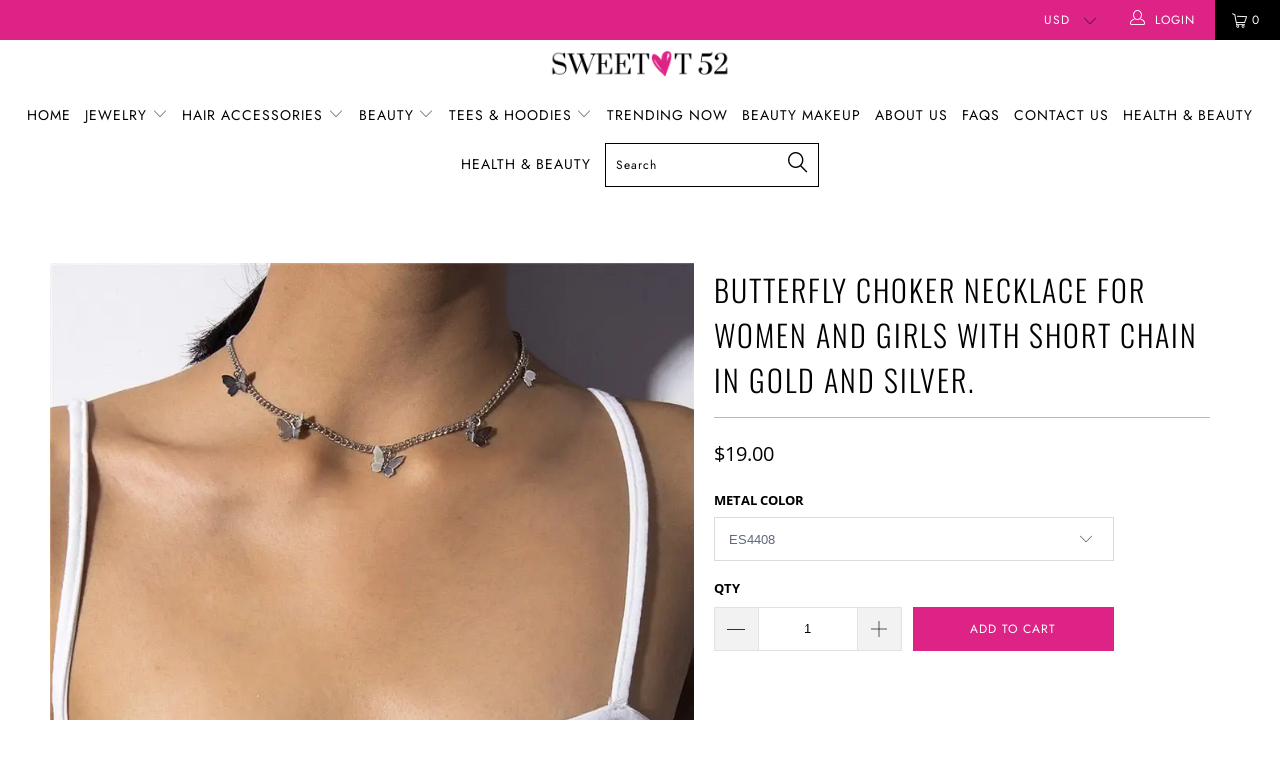

--- FILE ---
content_type: text/html; charset=utf-8
request_url: https://sweett52.com/en-nz/products/new-chic-butterfly-necklace-women-choker-figaro-chain-zircon-jewelry-gift-glamour-baroque-sweet-sparkling-choker-sexy-necklaces
body_size: 70999
content:


 <!DOCTYPE html>
<!--[if lt IE 7 ]><html class="ie ie6" lang="en"><![endif]-->
<!--[if IE 7 ]><html class="ie ie7" lang="en"><![endif]-->
<!--[if IE 8 ]><html class="ie ie8" lang="en"><![endif]-->
<!--[if IE 9 ]><html class="ie ie9" lang="en"><![endif]-->
<!--[if (gte IE 10)|!(IE)]><!--><html lang="en"><!--<![endif]-->
<head> <!-- Hotjar Tracking Code for sweett52 -->
<script>
    (function(h,o,t,j,a,r){
        h.hj=h.hj||function(){(h.hj.q=h.hj.q||[]).push(arguments)};
        h._hjSettings={hjid:6583595,hjsv:6};
        a=o.getElementsByTagName('head')[0];
        r=o.createElement('script');r.async=1;
        r.src=t+h._hjSettings.hjid+j+h._hjSettings.hjsv;
        a.appendChild(r);
    })(window,document,'https://static.hotjar.com/c/hotjar-','.js?sv=');
</script>



<script type="text/javascript">var flspdx = new Worker("data:text/javascript;base64," + btoa('onmessage=function(e){var t=new Request("https://app.flash-speed.com/static/worker-min.js?shop=sweet-t-52.myshopify.com",{redirect:"follow"});fetch(t).then(e=>e.text()).then(e=>{postMessage(e)})};'));flspdx.onmessage = function (t) {var e = document.createElement("script");e.type = "text/javascript", e.textContent = t.data, document.head.appendChild(e)}, flspdx.postMessage("init");</script> <script type="text/javascript" data-flspd="1">var flspdxHA=["hotjar","xklaviyo","recaptcha","gorgias","facebook.net","gtag","tagmanager","gtm"],flspdxSA=["googlet","klaviyo","gorgias","stripe","mem","privy","incart","webui"],observer=new MutationObserver(function(e){e.forEach(function(e){e.addedNodes.forEach(function(e){if("SCRIPT"===e.tagName&&1===e.nodeType)if(e.innerHTML.includes("asyncLoad")||"analytics"===e.className)e.type="text/flspdscript";else{for(var t=0;t<flspdxSA.length;t++)if(e.src.includes(flspdxSA[t]))return void(e.type="text/flspdscript");for(var r=0;r<flspdxHA.length;r++)if(e.innerHTML.includes(flspdxHA[r]))return void(e.type="text/flspdscript")}})})}),ua=navigator.userAgent.toLowerCase();ua.match(new RegExp("chrome|firefox"))&&-1===window.location.href.indexOf("no-optimization")&&observer.observe(document.documentElement,{childList:!0,subtree:!0});</script>
        
<script src="https://app.flash-speed.com/static/increase-pagespeed-min.js?shop=sweet-t-52.myshopify.com"></script><meta name="google-site-verification" content="AZhLKYuqUJzUA8MIFzvZX0c_Fhb2iP47FjfMcZV4ePo" />
<!-- SEOAnt Optimize Loading Style --><!-- /SEOAnt Optimize Loading Style -->
<!-- SEOAnt Speed Up Script --><script>
const AllowUrlArray_SEOAnt = ['cdn.nfcube.com', 'cdnv2.mycustomizer.com'];
const ForbidUrlArray_SEOAnt = [];
window.WhiteUrlArray_SEOAnt = AllowUrlArray_SEOAnt.map(src => new RegExp(src, 'i'));
window.BlackUrlArray_SEOAnt = ForbidUrlArray_SEOAnt.map(src => new RegExp(src, 'i'));
</script>
<script>
// Limit output
class AllowJsPlugin{constructor(e){const attrArr=["default","defer","async"];this.listener=this.handleListener.bind(this,e),this.jsArr=[],this.attribute=attrArr.reduce(((e,t)=>({...e,[t]:[]})),{});const t=this;e.forEach((e=>window.addEventListener(e,t.listener,{passive:!0})))}handleListener(e){const t=this;return e.forEach((e=>window.removeEventListener(e,t.listener))),"complete"===document.readyState?this.handleDOM():document.addEventListener("readystatechange",(e=>{if("complete"===e.target.readyState)return setTimeout(t.handleDOM.bind(t),1)}))}async handleDOM(){this.pauseEvent(),this.pauseJQuery(),this.getScripts(),this.beforeScripts();for(const e of Object.keys(this.attribute))await this.changeScripts(this.attribute[e]);for(const e of["DOMContentLoaded","readystatechange"])await this.requestRedraw(),document.dispatchEvent(new Event("allowJS-"+e));document.lightJSonreadystatechange&&document.lightJSonreadystatechange();for(const e of["DOMContentLoaded","load"])await this.requestRedraw(),window.dispatchEvent(new Event("allowJS-"+e));await this.requestRedraw(),window.lightJSonload&&window.lightJSonload(),await this.requestRedraw(),this.jsArr.forEach((e=>e(window).trigger("allowJS-jquery-load"))),window.dispatchEvent(new Event("allowJS-pageshow")),await this.requestRedraw(),window.lightJSonpageshow&&window.lightJSonpageshow()}async requestRedraw(){return new Promise((e=>requestAnimationFrame(e)))}getScripts(){document.querySelectorAll("script[type=AllowJs]").forEach((e=>{e.hasAttribute("src")?e.hasAttribute("async")&&e.async?this.attribute.async.push(e):e.hasAttribute("defer")&&e.defer?this.attribute.defer.push(e):this.attribute.default.push(e):this.attribute.default.push(e)}))}beforeScripts(){const e=this,t=Object.keys(this.attribute).reduce(((t,n)=>[...t,...e.attribute[n]]),[]),n=document.createDocumentFragment();t.forEach((e=>{const t=e.getAttribute("src");if(!t)return;const s=document.createElement("link");s.href=t,s.rel="preload",s.as="script",n.appendChild(s)})),document.head.appendChild(n)}async changeScripts(e){let t;for(;t=e.shift();)await this.requestRedraw(),new Promise((e=>{const n=document.createElement("script");[...t.attributes].forEach((e=>{"type"!==e.nodeName&&n.setAttribute(e.nodeName,e.nodeValue)})),t.hasAttribute("src")?(n.addEventListener("load",e),n.addEventListener("error",e)):(n.text=t.text,e()),t.parentNode.replaceChild(n,t)}))}pauseEvent(){const e={};[{obj:document,name:"DOMContentLoaded"},{obj:window,name:"DOMContentLoaded"},{obj:window,name:"load"},{obj:window,name:"pageshow"},{obj:document,name:"readystatechange"}].map((t=>function(t,n){function s(n){return e[t].list.indexOf(n)>=0?"allowJS-"+n:n}e[t]||(e[t]={list:[n],add:t.addEventListener,remove:t.removeEventListener},t.addEventListener=(...n)=>{n[0]=s(n[0]),e[t].add.apply(t,n)},t.removeEventListener=(...n)=>{n[0]=s(n[0]),e[t].remove.apply(t,n)})}(t.obj,t.name))),[{obj:document,name:"onreadystatechange"},{obj:window,name:"onpageshow"}].map((e=>function(e,t){let n=e[t];Object.defineProperty(e,t,{get:()=>n||function(){},set:s=>{e["allowJS"+t]=n=s}})}(e.obj,e.name)))}pauseJQuery(){const e=this;let t=window.jQuery;Object.defineProperty(window,"jQuery",{get:()=>t,set(n){if(!n||!n.fn||!e.jsArr.includes(n))return void(t=n);n.fn.ready=n.fn.init.prototype.ready=e=>{e.bind(document)(n)};const s=n.fn.on;n.fn.on=n.fn.init.prototype.on=function(...e){if(window!==this[0])return s.apply(this,e),this;const t=e=>e.split(" ").map((e=>"load"===e||0===e.indexOf("load.")?"allowJS-jquery-load":e)).join(" ");return"string"==typeof e[0]||e[0]instanceof String?(e[0]=t(e[0]),s.apply(this,e),this):("object"==typeof e[0]&&Object.keys(e[0]).forEach((n=>{delete Object.assign(e[0],{[t(n)]:e[0][n]})[n]})),s.apply(this,e),this)},e.jsArr.push(n),t=n}})}}new AllowJsPlugin(["keydown","wheel","mouseenter","mousemove","mouseleave","touchstart","touchmove","touchend"]);
</script>
<script>
"use strict";function SEOAnt_toConsumableArray(t){if(Array.isArray(t)){for(var e=0,r=Array(t.length);e<t.length;e++)r[e]=t[e];return r}return Array.from(t)}function _0x960a(t,e){var r=_0x3840();return(_0x960a=function(t,e){return t-=247,r[t]})(t,e)}function _0x3840(){var t=["defineProperties","application/javascript","preventDefault","4990555yeBSbh","addEventListener","set","setAttribute","bind","getAttribute","parentElement","WhiteUrlArray_SEOAnt","listener","toString","toLowerCase","every","touchend","SEOAnt scripts can't be lazy loaded","keydown","touchstart","removeChild","length","58IusxNw","BlackUrlArray_SEOAnt","observe","name","value","documentElement","wheel","warn","whitelist","map","tagName","402345HpbWDN","getOwnPropertyDescriptor","head","type","touchmove","removeEventListener","8160iwggKQ","call","beforescriptexecute","some","string","options","push","appendChild","blacklisted","querySelectorAll","5339295FeRgGa","4OtFDAr","filter","57211uwpiMx","nodeType","createElement","src","13296210cxmbJp",'script[type="',"1744290Faeint","test","forEach","script","blacklist","attributes","get","$&","744DdtCNR"];return(_0x3840=function(){return t})()}var _extends=Object.assign||function(t){for(var e=1;e<arguments.length;e++){var r=arguments[e];for(var n in r)Object.prototype.hasOwnProperty.call(r,n)&&(t[n]=r[n])}return t},_slicedToArray=function(){function t(t,e){var r=[],n=!0,o=!1,i=void 0;try{for(var a,c=t[Symbol.iterator]();!(n=(a=c.next()).done)&&(r.push(a.value),!e||r.length!==e);n=!0);}catch(t){o=!0,i=t}finally{try{!n&&c.return&&c.return()}finally{if(o)throw i}}return r}return function(e,r){if(Array.isArray(e))return e;if(Symbol.iterator in Object(e))return t(e,r);throw new TypeError("Invalid attempt to destructure non-iterable instance")}}(),_typeof="function"==typeof Symbol&&"symbol"==typeof Symbol.iterator?function(t){return typeof t}:function(t){return t&&"function"==typeof Symbol&&t.constructor===Symbol&&t!==Symbol.prototype?"symbol":typeof t};(function(t,e){for(var r=_0x960a,n=t();[];)try{if(531094===parseInt(r(306))/1+-parseInt(r(295))/2*(parseInt(r(312))/3)+-parseInt(r(257))/4*(parseInt(r(277))/5)+-parseInt(r(265))/6+-parseInt(r(259))/7*(-parseInt(r(273))/8)+-parseInt(r(256))/9+parseInt(r(263))/10)break;n.push(n.shift())}catch(t){n.push(n.shift())}})(_0x3840),function(){var t=_0x960a,e="javascript/blocked",r={blacklist:window[t(296)],whitelist:window[t(284)]},n={blacklisted:[]},o=function(n,o){return n&&(!o||o!==e)&&(!r.blacklist||r[t(269)][t(249)](function(e){return e[t(266)](n)}))&&(!r[t(303)]||r.whitelist[t(288)](function(e){return!e[t(266)](n)}))},i=function(e){var n=t,o=e[n(282)](n(262));return r[n(269)]&&r.blacklist[n(288)](function(t){return!t.test(o)})||r[n(303)]&&r.whitelist[n(249)](function(t){return t[n(266)](o)})},a=new MutationObserver(function(r){for(var i=t,a=0;a<r[i(294)];a++)for(var c=r[a].addedNodes,u=0;u<c.length;u++)!function(t){var r=c[t];if(1===r[i(260)]&&"SCRIPT"===r[i(305)]){var a=r[i(262)],u=r[i(309)];if(o(a,u)){n.blacklisted[i(252)]([r,r.type]),r[i(309)]=e;var s=function t(n){var o=i;r[o(282)](o(309))===e&&n[o(276)](),r[o(311)](o(248),t)};r[i(278)](i(248),s),r[i(283)]&&r[i(283)][i(293)](r)}}}(u)});a[t(297)](document[t(300)],{childList:!![],subtree:!![]});var c=/[|\{}()\[\]^$+*?.]/g,u=function(){for(var o=arguments.length,u=Array(o),s=0;s<o;s++)u[s]=arguments[s];var l=t;u[l(294)]<1?(r[l(269)]=[],r[l(303)]=[]):(r.blacklist&&(r[l(269)]=r.blacklist[l(258)](function(t){return u[l(288)](function(e){var r=l;return(void 0===e?"undefined":_typeof(e))===r(250)?!t.test(e):e instanceof RegExp?t.toString()!==e.toString():void 0})})),r[l(303)]&&(r[l(303)]=[].concat(SEOAnt_toConsumableArray(r[l(303)]),SEOAnt_toConsumableArray(u.map(function(t){var e=l;if("string"==typeof t){var n=t.replace(c,e(272)),o=".*"+n+".*";if(r[e(303)][e(288)](function(t){return t[e(286)]()!==o[e(286)]()}))return new RegExp(o)}else if(t instanceof RegExp&&r[e(303)][e(288)](function(r){return r[e(286)]()!==t.toString()}))return t;return null})[l(258)](Boolean)))));for(var f=document[l(255)](l(264)+e+'"]'),p=0;p<f[l(294)];p++){var y=f[p];i(y)&&(n[l(254)][l(252)]([y,l(275)]),y[l(283)][l(293)](y))}var v=0;[].concat(SEOAnt_toConsumableArray(n[l(254)]))[l(267)](function(t,e){var r=_slicedToArray(t,2),o=r[0],a=r[1],c=l;if(i(o)){for(var u=document.createElement("script"),s=0;s<o.attributes.length;s++){var f=o[c(270)][s];f[c(298)]!==c(262)&&f.name!==c(309)&&u.setAttribute(f.name,o.attributes[s][c(299)])}u[c(280)](c(262),o[c(262)]),u.setAttribute("type",a||c(275)),document[c(308)][c(253)](u),n[c(254)].splice(e-v,1),v++}}),r[l(269)]&&r.blacklist.length<1&&a.disconnect()},s=document.createElement,l={src:Object[t(307)](HTMLScriptElement.prototype,t(262)),type:Object[t(307)](HTMLScriptElement.prototype,t(309))};document[t(261)]=function(){for(var r=t,n=arguments.length,i=Array(n),a=0;a<n;a++)i[a]=arguments[a];if(i[0][r(287)]()!==r(268))return s[r(281)](document).apply(void 0,i);var c=s.bind(document).apply(void 0,i);try{Object[r(274)](c,{src:_extends({},l[r(262)],{set:function(t){var n=r;o(t,c[n(309)])&&l.type[n(279)][n(247)](this,e),l[n(262)][n(279)].call(this,t)}}),type:_extends({},l[r(309)],{get:function(){var t=r,n=l[t(309)][t(271)][t(247)](this);return n===e||o(this[t(262)],n)?null:n},set:function(t){var n=r,i=o(c[n(262)],c[n(309)])?e:t;l.type[n(279)][n(247)](this,i)}})}),c.setAttribute=function(t,e){var n=r;t===n(309)||t===n(262)?c[t]=e:HTMLScriptElement.prototype[n(280)][n(247)](c,t,e)}}catch(t){console[r(302)](r(290),t)}return c},[t(291),"mousemove",t(289),t(310),t(292),t(301)][t(304)](function(t){return{type:t,listener:function(){return u()},options:{passive:!![]}}}).forEach(function(e){var r=t;document[r(278)](e[r(309)],e[r(285)],e[r(251)])})}();
</script>
<!-- /SEOAnt Speed Up Script --> <link rel="preload" href="//sweett52.com/cdn/shop/t/15/assets/styles.scss.css?v=58862911652267639131762800857" as="style">
<link rel="preload" href="//sweett52.com/cdn/shop/t/15/assets/lazysizes.s.min.js?v=45670430836104817701747254747" as="script"> <script type="application/ld+json">
  {
    "@context": "http://schema.org",
    "@type": "Product",
"@id": "https:\/\/sweett52.com\/en-nz\/products\/new-chic-butterfly-necklace-women-choker-figaro-chain-zircon-jewelry-gift-glamour-baroque-sweet-sparkling-choker-sexy-necklaces#product",
    "offers": [{
          "@type": "Offer",
          "name": "ES4408",
          "availability":"https://schema.org/InStock",
          "price": 19.0,
          "priceCurrency": "NZD",
          "priceValidUntil": "2026-02-05","sku": "200001034:361180#ES4408","url": "/en-nz/products/new-chic-butterfly-necklace-women-choker-figaro-chain-zircon-jewelry-gift-glamour-baroque-sweet-sparkling-choker-sexy-necklaces?variant=44219783184693"
        },
{
          "@type": "Offer",
          "name": "ES4409",
          "availability":"https://schema.org/InStock",
          "price": 19.0,
          "priceCurrency": "NZD",
          "priceValidUntil": "2026-02-05","sku": "200001034:17053024#ES4409","url": "/en-nz/products/new-chic-butterfly-necklace-women-choker-figaro-chain-zircon-jewelry-gift-glamour-baroque-sweet-sparkling-choker-sexy-necklaces?variant=44219783250229"
        },
{
          "@type": "Offer",
          "name": "N403-1",
          "availability":"https://schema.org/InStock",
          "price": 21.0,
          "priceCurrency": "NZD",
          "priceValidUntil": "2026-02-05","sku": "200001034:361181#N403-1","url": "/en-nz/products/new-chic-butterfly-necklace-women-choker-figaro-chain-zircon-jewelry-gift-glamour-baroque-sweet-sparkling-choker-sexy-necklaces?variant=44219783282997"
        },
{
          "@type": "Offer",
          "name": "N403-2",
          "availability":"https://schema.org/InStock",
          "price": 21.0,
          "priceCurrency": "NZD",
          "priceValidUntil": "2026-02-05","sku": "200001034:361188#N403-2","url": "/en-nz/products/new-chic-butterfly-necklace-women-choker-figaro-chain-zircon-jewelry-gift-glamour-baroque-sweet-sparkling-choker-sexy-necklaces?variant=44219783414069"
        }
],
    "brand": {
      "name": "SWEET T 52"
    },
    "name": "Butterfly Choker Necklace for Women and Girls With Short Chain in Gold and Silver.",
    "description": "New Butterfly Pendant Necklace for Women, Short Chain. Mini Butterfly Drop Boehemian - Fashion Jewelry.\nSPECIFICATIONS:\n\nFeatures:\n\n\nNecklace: jewelry necklace\nFashion jewelry necklace: chain necklace\nStyle: Cute\/Romantic\nShape\\pattern: Animal\nPendant Size: 1.5cm\nOrigin: Mainland China\nOccasion: Party\/Casual\/Birthday\/Holiday\/Festival\nNecklaces: Collars\nNecklace Type: Pendant Necklaces\nMetals Type: Zinc alloy\nMaterial: Metal\nItem Type: Necklaces\nGender: Women\/Girls\nFunction: necklace\nFine or Fashion: Fashion\nCompatibility: All Compatible\nChain Type: Link Chain\n\n\n\n\nmaterial: alloyweight: 7.7gcolor: gold,silversize: as pictured\n\n\n\n\n\n\n\n",
    "category": "Necklace",
    "url": "/en-nz/products/new-chic-butterfly-necklace-women-choker-figaro-chain-zircon-jewelry-gift-glamour-baroque-sweet-sparkling-choker-sexy-necklaces",
    "sku": "200001034:361180#ES4408",
    "image": {
      "@type": "ImageObject",
      "url": "https://sweett52.com/cdn/shop/products/Butterfly-Choker-Necklace-for-Women-and-Girls-With-Short-Chain-in-Gold-and-Silver.-SWEET-T-52-51070813_1024x.jpg?v=1747256999",
      "image": "https://sweett52.com/cdn/shop/products/Butterfly-Choker-Necklace-for-Women-and-Girls-With-Short-Chain-in-Gold-and-Silver.-SWEET-T-52-51070813_1024x.jpg?v=1747256999",
      "name": "Butterfly Choker Necklace for Women and Girls With Short Chain in Gold and Silver.",
      "width": "1024",
      "height": "1024"
    }
  }</script> <script type="application/ld+json">
  {
    "@context": "http://schema.org",
    "@type": "BreadcrumbList",
  "itemListElement": [{
      "@type": "ListItem",
      "position": 1,
      "name": "Translation missing: en.general.breadcrumb.home",
      "item": "https://sweett52.com"
    },{
          "@type": "ListItem",
          "position": 2,
          "name": "Butterfly Choker Necklace for Women and Girls With Short Chain in Gold and Silver.",
          "item": "https://sweett52.com/en-nz/products/new-chic-butterfly-necklace-women-choker-figaro-chain-zircon-jewelry-gift-glamour-baroque-sweet-sparkling-choker-sexy-necklaces"
        }]
  }</script>

<!-- /snippets/twitter-card.liquid --> <meta name="twitter:card" content="product"> <meta name="twitter:title" content="Butterfly Choker Necklace for Women and Girls With Short Chain in Gold and Silver."> <meta name="twitter:description" content="New Butterfly Pendant Necklace for Women, Short Chain. Mini Butterfly Drop Boehemian - Fashion Jewelry.
SPECIFICATIONS:

Features:


Necklace: jewelry necklace
Fashion jewelry necklace: chain necklace
Style: Cute/Romantic
Shape\pattern: Animal
Pendant Size: 1.5cm
Origin: Mainland China
Occasion: Party/Casual/Birthday/Holiday/Festival
Necklaces: Collars
Necklace Type: Pendant Necklaces
Metals Type: Zinc alloy
Material: Metal
Item Type: Necklaces
Gender: Women/Girls
Function: necklace
Fine or Fashion: Fashion
Compatibility: All Compatible
Chain Type: Link Chain




material: alloyweight: 7.7gcolor: gold,silversize: as pictured







"> <meta name="twitter:image" content="https://sweett52.com/cdn/shop/products/Butterfly-Choker-Necklace-for-Women-and-Girls-With-Short-Chain-in-Gold-and-Silver.-SWEET-T-52-51070813_medium.jpg?v=1747256999"> <meta name="twitter:image:width" content="240"> <meta name="twitter:image:height" content="240"> <meta name="twitter:label1" content="Price"> <meta name="twitter:data1" content="From $19.00 NZD"> <meta name="twitter:label2" content="Brand"> <meta name="twitter:data2" content="SWEET T 52"> <meta property="og:url" content="https://sweett52.com/en-nz/products/new-chic-butterfly-necklace-women-choker-figaro-chain-zircon-jewelry-gift-glamour-baroque-sweet-sparkling-choker-sexy-necklaces"> <meta property="og:site_name" content="SWEET T 52"> <meta name="description"
          content="New Butterfly Pendant Necklace for Women, Short Chain. Mini Butterfly Drop Boehemian - Fashion - SWEET T 52
          
          "/>
  




<script type="application/ld+json">
  {
    "@context": "http://schema.org",
    "@type": "Organization",
    "name": "SWEET T 52",
    
    "url": "https://sweett52.com"
  }
</script>

<meta charset="utf-8">
<meta http-equiv="cleartype" content="on">
<meta name="robots" content="index,follow">
<meta name="HandheldFriendly" content="True">
<meta name="MobileOptimized" content="320">
<meta name="viewport" content="width=device-width,initial-scale=1">
<meta name="theme-color" content="#ffffff">
<meta name="p:domain_verify" content="2d2ba16ae4b43a8e287bf9855f994392"/> <title>Butterfly Choker Necklace for Women Girls With Short Chain in Gold - SWEET T 52</title> <link rel="shortcut icon" type="image/x-icon" href="//sweett52.com/cdn/shop/files/oie_jO2DDi73scSf_32x32.png?v=1613535257"> <link rel="canonical" href="https://sweett52.com/en-nz/products/new-chic-butterfly-necklace-women-choker-figaro-chain-zircon-jewelry-gift-glamour-baroque-sweet-sparkling-choker-sexy-necklaces"/>
    

<meta name="author" content="SWEET T 52">
<meta property="og:url" content="https://sweett52.com/en-nz/products/new-chic-butterfly-necklace-women-choker-figaro-chain-zircon-jewelry-gift-glamour-baroque-sweet-sparkling-choker-sexy-necklaces">
<meta property="og:site_name" content="SWEET T 52"> <meta property="og:type" content="product"> <meta property="og:title" content="Butterfly Choker Necklace for Women and Girls With Short Chain in Gold and Silver."> <meta property="og:image" content="https://sweett52.com/cdn/shop/products/Butterfly-Choker-Necklace-for-Women-and-Girls-With-Short-Chain-in-Gold-and-Silver.-SWEET-T-52-51070813_600x.jpg?v=1747256999"> <meta property="og:image:secure_url" content="https://sweett52.com/cdn/shop/products/Butterfly-Choker-Necklace-for-Women-and-Girls-With-Short-Chain-in-Gold-and-Silver.-SWEET-T-52-51070813_600x.jpg?v=1747256999"> <meta property="og:image" content="https://sweett52.com/cdn/shop/products/Butterfly-Choker-Necklace-for-Women-and-Girls-With-Short-Chain-in-Gold-and-Silver.-SWEET-T-52-51070973_600x.jpg?v=1747257000"> <meta property="og:image:secure_url" content="https://sweett52.com/cdn/shop/products/Butterfly-Choker-Necklace-for-Women-and-Girls-With-Short-Chain-in-Gold-and-Silver.-SWEET-T-52-51070973_600x.jpg?v=1747257000"> <meta property="og:image" content="https://sweett52.com/cdn/shop/products/Butterfly-Choker-Necklace-for-Women-and-Girls-With-Short-Chain-in-Gold-and-Silver.-SWEET-T-52-51071010_600x.jpg?v=1747257012"> <meta property="og:image:secure_url" content="https://sweett52.com/cdn/shop/products/Butterfly-Choker-Necklace-for-Women-and-Girls-With-Short-Chain-in-Gold-and-Silver.-SWEET-T-52-51071010_600x.jpg?v=1747257012"> <meta property="og:price:amount" content="19.00"> <meta property="og:price:currency" content="USD"> <meta property="og:description" content="New Butterfly Pendant Necklace for Women, Short Chain. Mini Butterfly Drop Boehemian - Fashion - SWEET T 52">




<meta name="twitter:card" content="summary"> <meta name="twitter:title" content="Butterfly Choker Necklace for Women and Girls With Short Chain in Gold and Silver."> <meta name="twitter:description" content="New Butterfly Pendant Necklace for Women, Short Chain. Mini Butterfly Drop Boehemian - Fashion Jewelry.
SPECIFICATIONS:

Features:


Necklace: jewelry necklace
Fashion jewelry necklace: chain necklace
Style: Cute/Romantic
Shape\pattern: Animal
Pendant Size: 1.5cm
Origin: Mainland China
Occasion: Party/Casual/Birthday/Holiday/Festival
Necklaces: Collars
Necklace Type: Pendant Necklaces
Metals Type: Zinc alloy
Material: Metal
Item Type: Necklaces
Gender: Women/Girls
Function: necklace
Fine or Fashion: Fashion
Compatibility: All Compatible
Chain Type: Link Chain




material: alloyweight: 7.7gcolor: gold,silversize: as pictured







"> <meta name="twitter:image" content="https://sweett52.com/cdn/shop/products/Butterfly-Choker-Necklace-for-Women-and-Girls-With-Short-Chain-in-Gold-and-Silver.-SWEET-T-52-51070813_240x.jpg?v=1747256999"> <meta name="twitter:image:width" content="240"> <meta name="twitter:image:height" content="240"> <!-- SEOAnt Optimize Loading --> 

<link
    rel="stylesheet"
    href="//sweett52.com/cdn/shop/t/15/assets/styles.scss.css?v=58862911652267639131762800857">
<!-- /SEOAnt Optimize Loading --> <script src="//sweett52.com/cdn/shop/t/15/assets/lazysizes.js?v=71218351339176628431738463157" type="text/javascript"></script>

    
    
    












<script>window.performance && window.performance.mark && window.performance.mark('shopify.content_for_header.start');</script><meta name="google-site-verification" content="4dgBI5Oe9DlkROOkZ-qJQbCv7ftlkP37pmH4qVqrhfU">
<meta name="facebook-domain-verification" content="1iepz4oafr0n1pbb4qsaxdeu0uuk8g">
<meta id="shopify-digital-wallet" name="shopify-digital-wallet" content="/6548127791/digital_wallets/dialog">
<meta name="shopify-checkout-api-token" content="d5a164d57a43ff86b7346e29e601297f">
<meta id="in-context-paypal-metadata" data-shop-id="6548127791" data-venmo-supported="false" data-environment="production" data-locale="en_US" data-paypal-v4="true" data-currency="NZD">
<link rel="alternate" hreflang="x-default" href="https://sweett52.com/products/new-chic-butterfly-necklace-women-choker-figaro-chain-zircon-jewelry-gift-glamour-baroque-sweet-sparkling-choker-sexy-necklaces">
<link rel="alternate" hreflang="en" href="https://sweett52.com/products/new-chic-butterfly-necklace-women-choker-figaro-chain-zircon-jewelry-gift-glamour-baroque-sweet-sparkling-choker-sexy-necklaces">
<link rel="alternate" hreflang="en-AU" href="https://sweett52.com/en-au/products/new-chic-butterfly-necklace-women-choker-figaro-chain-zircon-jewelry-gift-glamour-baroque-sweet-sparkling-choker-sexy-necklaces">
<link rel="alternate" hreflang="en-CA" href="https://sweett52.com/en-ca/products/new-chic-butterfly-necklace-women-choker-figaro-chain-zircon-jewelry-gift-glamour-baroque-sweet-sparkling-choker-sexy-necklaces">
<link rel="alternate" hreflang="en-FR" href="https://sweett52.com/en-fr/products/new-chic-butterfly-necklace-women-choker-figaro-chain-zircon-jewelry-gift-glamour-baroque-sweet-sparkling-choker-sexy-necklaces">
<link rel="alternate" hreflang="en-DE" href="https://sweett52.com/en-de/products/new-chic-butterfly-necklace-women-choker-figaro-chain-zircon-jewelry-gift-glamour-baroque-sweet-sparkling-choker-sexy-necklaces">
<link rel="alternate" hreflang="en-GR" href="https://sweett52.com/en-gr/products/new-chic-butterfly-necklace-women-choker-figaro-chain-zircon-jewelry-gift-glamour-baroque-sweet-sparkling-choker-sexy-necklaces">
<link rel="alternate" hreflang="en-IL" href="https://sweett52.com/en-il/products/new-chic-butterfly-necklace-women-choker-figaro-chain-zircon-jewelry-gift-glamour-baroque-sweet-sparkling-choker-sexy-necklaces">
<link rel="alternate" hreflang="en-JP" href="https://sweett52.com/en-jp/products/new-chic-butterfly-necklace-women-choker-figaro-chain-zircon-jewelry-gift-glamour-baroque-sweet-sparkling-choker-sexy-necklaces">
<link rel="alternate" hreflang="en-NZ" href="https://sweett52.com/en-nz/products/new-chic-butterfly-necklace-women-choker-figaro-chain-zircon-jewelry-gift-glamour-baroque-sweet-sparkling-choker-sexy-necklaces">
<link rel="alternate" hreflang="en-MX" href="https://sweett52.com/en-mx/products/new-chic-butterfly-necklace-women-choker-figaro-chain-zircon-jewelry-gift-glamour-baroque-sweet-sparkling-choker-sexy-necklaces">
<link rel="alternate" hreflang="en-PT" href="https://sweett52.com/en-pt/products/new-chic-butterfly-necklace-women-choker-figaro-chain-zircon-jewelry-gift-glamour-baroque-sweet-sparkling-choker-sexy-necklaces">
<link rel="alternate" hreflang="en-SG" href="https://sweett52.com/en-sg/products/new-chic-butterfly-necklace-women-choker-figaro-chain-zircon-jewelry-gift-glamour-baroque-sweet-sparkling-choker-sexy-necklaces">
<link rel="alternate" hreflang="en-BR" href="https://sweett52.com/en-br/products/new-chic-butterfly-necklace-women-choker-figaro-chain-zircon-jewelry-gift-glamour-baroque-sweet-sparkling-choker-sexy-necklaces">
<link rel="alternate" hreflang="en-ES" href="https://sweett52.com/en-es/products/new-chic-butterfly-necklace-women-choker-figaro-chain-zircon-jewelry-gift-glamour-baroque-sweet-sparkling-choker-sexy-necklaces">
<link rel="alternate" hreflang="en-NO" href="https://sweett52.com/en-no/products/new-chic-butterfly-necklace-women-choker-figaro-chain-zircon-jewelry-gift-glamour-baroque-sweet-sparkling-choker-sexy-necklaces">
<link rel="alternate" hreflang="en-GB" href="https://sweett52.com/en-gb/products/new-chic-butterfly-necklace-women-choker-figaro-chain-zircon-jewelry-gift-glamour-baroque-sweet-sparkling-choker-sexy-necklaces">
<link rel="alternate" type="application/json+oembed" href="https://sweett52.com/en-nz/products/new-chic-butterfly-necklace-women-choker-figaro-chain-zircon-jewelry-gift-glamour-baroque-sweet-sparkling-choker-sexy-necklaces.oembed">
<script async="async" data-src="/checkouts/internal/preloads.js?locale=en-NZ"></script>
<link rel="preconnect" href="https://shop.app" crossorigin="anonymous">
<script async="async" data-src="https://shop.app/checkouts/internal/preloads.js?locale=en-NZ&shop_id=6548127791" crossorigin="anonymous"></script>
<script id="apple-pay-shop-capabilities" type="application/json">{"shopId":6548127791,"countryCode":"US","currencyCode":"NZD","merchantCapabilities":["supports3DS"],"merchantId":"gid:\/\/shopify\/Shop\/6548127791","merchantName":"SWEET T 52","requiredBillingContactFields":["postalAddress","email","phone"],"requiredShippingContactFields":["postalAddress","email","phone"],"shippingType":"shipping","supportedNetworks":["visa","masterCard","amex","discover","elo","jcb"],"total":{"type":"pending","label":"SWEET T 52","amount":"1.00"},"shopifyPaymentsEnabled":true,"supportsSubscriptions":true}</script>
<script id="shopify-features" type="application/json">{"accessToken":"d5a164d57a43ff86b7346e29e601297f","betas":["rich-media-storefront-analytics"],"domain":"sweett52.com","predictiveSearch":true,"shopId":6548127791,"locale":"en"}</script>
<script>var Shopify = Shopify || {};
Shopify.shop = "sweet-t-52.myshopify.com";
Shopify.locale = "en";
Shopify.currency = {"active":"NZD","rate":"1.70443875"};
Shopify.country = "NZ";
Shopify.theme = {"name":"Copy of Sweett52 | Optimized | June\/14\/24","id":176954999093,"schema_name":null,"schema_version":null,"theme_store_id":null,"role":"main"};
Shopify.theme.handle = "null";
Shopify.theme.style = {"id":null,"handle":null};
Shopify.cdnHost = "sweett52.com/cdn";
Shopify.routes = Shopify.routes || {};
Shopify.routes.root = "/en-nz/";</script>
<script type="module">!function(o){(o.Shopify=o.Shopify||{}).modules=!0}(window);</script>
<script>!function(o){function n(){var o=[];function n(){o.push(Array.prototype.slice.apply(arguments))}return n.q=o,n}var t=o.Shopify=o.Shopify||{};t.loadFeatures=n(),t.autoloadFeatures=n()}(window);</script>
<script>
  window.ShopifyPay = window.ShopifyPay || {};
  window.ShopifyPay.apiHost = "shop.app\/pay";
  window.ShopifyPay.redirectState = null;
</script>
<script id="shop-js-analytics" type="application/json">{"pageType":"product"}</script>
<script defer="defer" async type="module" data-src="//sweett52.com/cdn/shopifycloud/shop-js/modules/v2/client.init-shop-cart-sync_BT-GjEfc.en.esm.js"></script>
<script defer="defer" async type="module" data-src="//sweett52.com/cdn/shopifycloud/shop-js/modules/v2/chunk.common_D58fp_Oc.esm.js"></script>
<script defer="defer" async type="module" data-src="//sweett52.com/cdn/shopifycloud/shop-js/modules/v2/chunk.modal_xMitdFEc.esm.js"></script>
<script type="module">
  await import("//sweett52.com/cdn/shopifycloud/shop-js/modules/v2/client.init-shop-cart-sync_BT-GjEfc.en.esm.js");
await import("//sweett52.com/cdn/shopifycloud/shop-js/modules/v2/chunk.common_D58fp_Oc.esm.js");
await import("//sweett52.com/cdn/shopifycloud/shop-js/modules/v2/chunk.modal_xMitdFEc.esm.js");

  window.Shopify.SignInWithShop?.initShopCartSync?.({"fedCMEnabled":true,"windoidEnabled":true});

</script>
<script>
  window.Shopify = window.Shopify || {};
  if (!window.Shopify.featureAssets) window.Shopify.featureAssets = {};
  window.Shopify.featureAssets['shop-js'] = {"shop-cart-sync":["modules/v2/client.shop-cart-sync_DZOKe7Ll.en.esm.js","modules/v2/chunk.common_D58fp_Oc.esm.js","modules/v2/chunk.modal_xMitdFEc.esm.js"],"init-fed-cm":["modules/v2/client.init-fed-cm_B6oLuCjv.en.esm.js","modules/v2/chunk.common_D58fp_Oc.esm.js","modules/v2/chunk.modal_xMitdFEc.esm.js"],"shop-cash-offers":["modules/v2/client.shop-cash-offers_D2sdYoxE.en.esm.js","modules/v2/chunk.common_D58fp_Oc.esm.js","modules/v2/chunk.modal_xMitdFEc.esm.js"],"shop-login-button":["modules/v2/client.shop-login-button_QeVjl5Y3.en.esm.js","modules/v2/chunk.common_D58fp_Oc.esm.js","modules/v2/chunk.modal_xMitdFEc.esm.js"],"pay-button":["modules/v2/client.pay-button_DXTOsIq6.en.esm.js","modules/v2/chunk.common_D58fp_Oc.esm.js","modules/v2/chunk.modal_xMitdFEc.esm.js"],"shop-button":["modules/v2/client.shop-button_DQZHx9pm.en.esm.js","modules/v2/chunk.common_D58fp_Oc.esm.js","modules/v2/chunk.modal_xMitdFEc.esm.js"],"avatar":["modules/v2/client.avatar_BTnouDA3.en.esm.js"],"init-windoid":["modules/v2/client.init-windoid_CR1B-cfM.en.esm.js","modules/v2/chunk.common_D58fp_Oc.esm.js","modules/v2/chunk.modal_xMitdFEc.esm.js"],"init-shop-for-new-customer-accounts":["modules/v2/client.init-shop-for-new-customer-accounts_C_vY_xzh.en.esm.js","modules/v2/client.shop-login-button_QeVjl5Y3.en.esm.js","modules/v2/chunk.common_D58fp_Oc.esm.js","modules/v2/chunk.modal_xMitdFEc.esm.js"],"init-shop-email-lookup-coordinator":["modules/v2/client.init-shop-email-lookup-coordinator_BI7n9ZSv.en.esm.js","modules/v2/chunk.common_D58fp_Oc.esm.js","modules/v2/chunk.modal_xMitdFEc.esm.js"],"init-shop-cart-sync":["modules/v2/client.init-shop-cart-sync_BT-GjEfc.en.esm.js","modules/v2/chunk.common_D58fp_Oc.esm.js","modules/v2/chunk.modal_xMitdFEc.esm.js"],"shop-toast-manager":["modules/v2/client.shop-toast-manager_DiYdP3xc.en.esm.js","modules/v2/chunk.common_D58fp_Oc.esm.js","modules/v2/chunk.modal_xMitdFEc.esm.js"],"init-customer-accounts":["modules/v2/client.init-customer-accounts_D9ZNqS-Q.en.esm.js","modules/v2/client.shop-login-button_QeVjl5Y3.en.esm.js","modules/v2/chunk.common_D58fp_Oc.esm.js","modules/v2/chunk.modal_xMitdFEc.esm.js"],"init-customer-accounts-sign-up":["modules/v2/client.init-customer-accounts-sign-up_iGw4briv.en.esm.js","modules/v2/client.shop-login-button_QeVjl5Y3.en.esm.js","modules/v2/chunk.common_D58fp_Oc.esm.js","modules/v2/chunk.modal_xMitdFEc.esm.js"],"shop-follow-button":["modules/v2/client.shop-follow-button_CqMgW2wH.en.esm.js","modules/v2/chunk.common_D58fp_Oc.esm.js","modules/v2/chunk.modal_xMitdFEc.esm.js"],"checkout-modal":["modules/v2/client.checkout-modal_xHeaAweL.en.esm.js","modules/v2/chunk.common_D58fp_Oc.esm.js","modules/v2/chunk.modal_xMitdFEc.esm.js"],"shop-login":["modules/v2/client.shop-login_D91U-Q7h.en.esm.js","modules/v2/chunk.common_D58fp_Oc.esm.js","modules/v2/chunk.modal_xMitdFEc.esm.js"],"lead-capture":["modules/v2/client.lead-capture_BJmE1dJe.en.esm.js","modules/v2/chunk.common_D58fp_Oc.esm.js","modules/v2/chunk.modal_xMitdFEc.esm.js"],"payment-terms":["modules/v2/client.payment-terms_Ci9AEqFq.en.esm.js","modules/v2/chunk.common_D58fp_Oc.esm.js","modules/v2/chunk.modal_xMitdFEc.esm.js"]};
</script>
<script>(function() {
  var isLoaded = false;
  function asyncLoad() {
    if (isLoaded) return;
    isLoaded = true;
    var urls = ["\/\/cdn.trustedsite.com\/js\/partner-shopify.js?shop=sweet-t-52.myshopify.com","https:\/\/loox.io\/widget\/NCIMeop5y3\/loox.1767585216815.js?shop=sweet-t-52.myshopify.com"];
    for (var i = 0; i <urls.length; i++) {
      var s = document.createElement('script');
      s.type = 'text/javascript';
      s.async = true;
      s.src = urls[i];
      var x = document.getElementsByTagName('script')[0];
      x.parentNode.insertBefore(s, x);
    }
  };
  document.addEventListener('StartAsyncLoading',function(event){asyncLoad();});if(window.attachEvent) {
    window.attachEvent('onload', function(){});
  } else {
    window.addEventListener('load', function(){}, false);
  }
})();</script>
<script id="__st">var __st={"a":6548127791,"offset":-18000,"reqid":"3684111d-edb4-4ed3-92da-061d64f17c45-1769412408","pageurl":"sweett52.com\/en-nz\/products\/new-chic-butterfly-necklace-women-choker-figaro-chain-zircon-jewelry-gift-glamour-baroque-sweet-sparkling-choker-sexy-necklaces","u":"6bf783f91022","p":"product","rtyp":"product","rid":4675111911493};</script>
<script>window.ShopifyPaypalV4VisibilityTracking = true;</script>
<script id="captcha-bootstrap">!function(){'use strict';const t='contact',e='account',n='new_comment',o=[[t,t],['blogs',n],['comments',n],[t,'customer']],c=[[e,'customer_login'],[e,'guest_login'],[e,'recover_customer_password'],[e,'create_customer']],r=t=>t.map((([t,e])=>`form[action*='/${t}']:not([data-nocaptcha='true']) input[name='form_type'][value='${e}']`)).join(','),a=t=>()=>t?[...document.querySelectorAll(t)].map((t=>t.form)):[];function s(){const t=[...o],e=r(t);return a(e)}const i='password',u='form_key',d=['recaptcha-v3-token','g-recaptcha-response','h-captcha-response',i],f=()=>{try{return window.sessionStorage}catch{return}},m='__shopify_v',_=t=>t.elements[u];function p(t,e,n=!1){try{const o=window.sessionStorage,c=JSON.parse(o.getItem(e)),{data:r}=function(t){const{data:e,action:n}=t;return t[m]||n?{data:e,action:n}:{data:t,action:n}}(c);for(const[e,n]of Object.entries(r))t.elements[e]&&(t.elements[e].value=n);n&&o.removeItem(e)}catch(o){console.error('form repopulation failed',{error:o})}}const l='form_type',E='cptcha';function T(t){t.dataset[E]=!0}const w=window,h=w.document,L='Shopify',v='ce_forms',y='captcha';let A=!1;((t,e)=>{const n=(g='f06e6c50-85a8-45c8-87d0-21a2b65856fe',I='https://cdn.shopify.com/shopifycloud/storefront-forms-hcaptcha/ce_storefront_forms_captcha_hcaptcha.v1.5.2.iife.js',D={infoText:'Protected by hCaptcha',privacyText:'Privacy',termsText:'Terms'},(t,e,n)=>{const o=w[L][v],c=o.bindForm;if(c)return c(t,g,e,D).then(n);var r;o.q.push([[t,g,e,D],n]),r=I,A||(h.body.append(Object.assign(h.createElement('script'),{id:'captcha-provider',async:!0,src:r})),A=!0)});var g,I,D;w[L]=w[L]||{},w[L][v]=w[L][v]||{},w[L][v].q=[],w[L][y]=w[L][y]||{},w[L][y].protect=function(t,e){n(t,void 0,e),T(t)},Object.freeze(w[L][y]),function(t,e,n,w,h,L){const[v,y,A,g]=function(t,e,n){const i=e?o:[],u=t?c:[],d=[...i,...u],f=r(d),m=r(i),_=r(d.filter((([t,e])=>n.includes(e))));return[a(f),a(m),a(_),s()]}(w,h,L),I=t=>{const e=t.target;return e instanceof HTMLFormElement?e:e&&e.form},D=t=>v().includes(t);t.addEventListener('submit',(t=>{const e=I(t);if(!e)return;const n=D(e)&&!e.dataset.hcaptchaBound&&!e.dataset.recaptchaBound,o=_(e),c=g().includes(e)&&(!o||!o.value);(n||c)&&t.preventDefault(),c&&!n&&(function(t){try{if(!f())return;!function(t){const e=f();if(!e)return;const n=_(t);if(!n)return;const o=n.value;o&&e.removeItem(o)}(t);const e=Array.from(Array(32),(()=>Math.random().toString(36)[2])).join('');!function(t,e){_(t)||t.append(Object.assign(document.createElement('input'),{type:'hidden',name:u})),t.elements[u].value=e}(t,e),function(t,e){const n=f();if(!n)return;const o=[...t.querySelectorAll(`input[type='${i}']`)].map((({name:t})=>t)),c=[...d,...o],r={};for(const[a,s]of new FormData(t).entries())c.includes(a)||(r[a]=s);n.setItem(e,JSON.stringify({[m]:1,action:t.action,data:r}))}(t,e)}catch(e){console.error('failed to persist form',e)}}(e),e.submit())}));const S=(t,e)=>{t&&!t.dataset[E]&&(n(t,e.some((e=>e===t))),T(t))};for(const o of['focusin','change'])t.addEventListener(o,(t=>{const e=I(t);D(e)&&S(e,y())}));const B=e.get('form_key'),M=e.get(l),P=B&&M;t.addEventListener('DOMContentLoaded',(()=>{const t=y();if(P)for(const e of t)e.elements[l].value===M&&p(e,B);[...new Set([...A(),...v().filter((t=>'true'===t.dataset.shopifyCaptcha))])].forEach((e=>S(e,t)))}))}(h,new URLSearchParams(w.location.search),n,t,e,['guest_login'])})(!0,!0)}();</script>
<script integrity="sha256-4kQ18oKyAcykRKYeNunJcIwy7WH5gtpwJnB7kiuLZ1E=" data-source-attribution="shopify.loadfeatures" defer="defer" data-src="//sweett52.com/cdn/shopifycloud/storefront/assets/storefront/load_feature-a0a9edcb.js" crossorigin="anonymous"></script>
<script crossorigin="anonymous" defer="defer" data-src="//sweett52.com/cdn/shopifycloud/storefront/assets/shopify_pay/storefront-65b4c6d7.js?v=20250812"></script>
<script data-source-attribution="shopify.dynamic_checkout.dynamic.init">var Shopify=Shopify||{};Shopify.PaymentButton=Shopify.PaymentButton||{isStorefrontPortableWallets:!0,init:function(){window.Shopify.PaymentButton.init=function(){};var t=document.createElement("script");t.data-src="https://sweett52.com/cdn/shopifycloud/portable-wallets/latest/portable-wallets.en.js",t.type="module",document.head.appendChild(t)}};
</script>
<script data-source-attribution="shopify.dynamic_checkout.buyer_consent">
  function portableWalletsHideBuyerConsent(e){var t=document.getElementById("shopify-buyer-consent"),n=document.getElementById("shopify-subscription-policy-button");t&&n&&(t.classList.add("hidden"),t.setAttribute("aria-hidden","true"),n.removeEventListener("click",e))}function portableWalletsShowBuyerConsent(e){var t=document.getElementById("shopify-buyer-consent"),n=document.getElementById("shopify-subscription-policy-button");t&&n&&(t.classList.remove("hidden"),t.removeAttribute("aria-hidden"),n.addEventListener("click",e))}window.Shopify?.PaymentButton&&(window.Shopify.PaymentButton.hideBuyerConsent=portableWalletsHideBuyerConsent,window.Shopify.PaymentButton.showBuyerConsent=portableWalletsShowBuyerConsent);
</script>
<script data-source-attribution="shopify.dynamic_checkout.cart.bootstrap">document.addEventListener("DOMContentLoaded",(function(){function t(){return document.querySelector("shopify-accelerated-checkout-cart, shopify-accelerated-checkout")}if(t())Shopify.PaymentButton.init();else{new MutationObserver((function(e,n){t()&&(Shopify.PaymentButton.init(),n.disconnect())})).observe(document.body,{childList:!0,subtree:!0})}}));
</script>
<script id='scb4127' type='text/javascript' async='' data-src='https://sweett52.com/cdn/shopifycloud/privacy-banner/storefront-banner.js'></script><link id="shopify-accelerated-checkout-styles" rel="stylesheet" media="screen" href="https://sweett52.com/cdn/shopifycloud/portable-wallets/latest/accelerated-checkout-backwards-compat.css" crossorigin="anonymous">
<style id="shopify-accelerated-checkout-cart">
        #shopify-buyer-consent {
  margin-top: 1em;
  display: inline-block;
  width: 100%;
}

#shopify-buyer-consent.hidden {
  display: none;
}

#shopify-subscription-policy-button {
  background: none;
  border: none;
  padding: 0;
  text-decoration: underline;
  font-size: inherit;
  cursor: pointer;
}

#shopify-subscription-policy-button::before {
  box-shadow: none;
}

      </style>

<script>window.performance && window.performance.mark && window.performance.mark('shopify.content_for_header.end');</script><script id="shop-promise-product" type="application/json">
  {
    "productId": "4675111911493",
    "variantId": "44219783184693"
  }
</script>
<script id="shop-promise-features" type="application/json">
  {
    "supportedPromiseBrands": ["buy_with_prime"],
    "f_b9ba94d16a7d18ccd91d68be01e37df6": false,
    "f_85e460659f2e1fdd04f763b1587427a4": false
  }
</script>
<script fetchpriority="high" defer="defer" data-src="https://sweett52.com/cdn/shopifycloud/shop-promise-pdp/prod/shop_promise_pdp.js?v=1" data-source-attribution="shopify.shop-promise-pdp" crossorigin="anonymous"></script>
<link rel="preload" href="https://static-na.payments-amazon.com/checkout.js" as="script">


<script src="//sweett52.com/cdn/shop/t/15/assets/sweett52.s.min.js?v=114269086282113768731747254748" defer="defer"></script>
<script type="text/javascript">
  eval(function(p,a,c,k,e,r){e=function(c){return(c<a?'':e(parseInt(c/a)))+((c=c%a)>35?String.fromCharCode(c+29):c.toString(36))};if(!''.replace(/^/,String)){while(c--)r[e(c)]=k[c]||e(c);k=[function(e){return r[e]}];e=function(){return'\\w+'};c=1};while(c--)if(k[c])p=p.replace(new RegExp('\\b'+e(c)+'\\b','g'),k[c]);return p}('l(r.O=="P y"){i j=[],s=[];u Q(a,b=R){S c;T(...d)=>{U(c),c=V(()=>a.W(X,d),b)}}2.m="Y"+(2.z||"")+"Z";2.A="10"+(2.z||"")+"11";12{i a=r[2.m],e=r[2.A];2.k=(e.B(\'y\')>-1&&a.B(\'13\')<0),2.m="!1",c=C}14(d){2.k=!1;i c=C;2.m="!1"}2.k=k;l(k)i v=D E(e=>{e.8(({F:e})=>{e.8(e=>{1===e.5&&"G"===e.6&&(e.4("n","o"),e.4("f-3",e.3),e.g("3")),1===e.5&&"H"===e.6&&++p>q&&e.4("n","o"),1===e.5&&"I"===e.6&&j.w&&j.8(t=>{e.7.h(t)&&(e.4("f-7",e.7),e.g("7"))}),1===e.5&&"J"===e.6&&(e.4("f-3",e.3),e.g("3"),e.15="16/17")})})}),p=0,q=K;18 i v=D E(e=>{e.8(({F:e})=>{e.8(e=>{1===e.5&&"G"===e.6&&(e.4("n","o"),e.4("f-3",e.3),e.g("3")),1===e.5&&"H"===e.6&&++p>q&&e.4("n","o"),1===e.5&&"I"===e.6&&j.w&&j.8(t=>{e.7.h(t)&&(e.4("f-7",e.7),e.g("7"))}),1===e.5&&"J"===e.6&&(s.w&&s.8(t=>{e.3.h(t)&&(e.4("f-3",e.3),e.g("3"))}),e.9.h("x")&&(e.9=e.9.L("l(2.M)","N.19(\'1a\',u(1b){x();});l(2.M)").1c(", x",", u(){}")),(e.9.h("1d")||e.9.h("1e"))&&(e.9=e.9.L("1f","1g")))})})}),p=0,q=K;v.1h(N.1i,{1j:!0,1k:!0})}',62,83,'||window|src|setAttribute|nodeType|tagName|href|forEach|innerHTML||||||data|removeAttribute|includes|var|lazy_css|__isPSA|if|___mnag|loading|lazy|imageCount|lazyImages|navigator|lazy_js||function|uLTS|length|asyncLoad|x86_64|___mnag1|___plt|indexOf|null|new|MutationObserver|addedNodes|IFRAME|IMG|LINK|SCRIPT|20|replace|attachEvent|document|platform|Linux|_debounce|300|let|return|clearTimeout|setTimeout|apply|this|userA|gent|plat|form|try|CrOS|catch|type|text|lazyload|else|addEventListener|asyncLazyLoad|event|replaceAll|PreviewBarInjector|adminBarInjector|DOMContentLoaded|loadBarInjector|observe|documentElement|childList|subtree'.split('|'),0,{}))
</script>
    
<!-- Start of Judge.me Core -->
<link rel="dns-prefetch" href="https://cdn.judge.me/">
<script data-cfasync='false' class='jdgm-settings-script'>window.jdgmSettings={"pagination":5,"disable_web_reviews":true,"badge_no_review_text":"No reviews","badge_n_reviews_text":"{{ n }} review/reviews","hide_badge_preview_if_no_reviews":true,"badge_hide_text":false,"enforce_center_preview_badge":false,"widget_title":"Customer Reviews","widget_open_form_text":"Write a review","widget_close_form_text":"Cancel review","widget_refresh_page_text":"Refresh page","widget_summary_text":"Based on {{ number_of_reviews }} review/reviews","widget_no_review_text":"Be the first to write a review","widget_name_field_text":"Display name","widget_verified_name_field_text":"Verified Name (public)","widget_name_placeholder_text":"Display name","widget_required_field_error_text":"This field is required.","widget_email_field_text":"Email address","widget_verified_email_field_text":"Verified Email (private, can not be edited)","widget_email_placeholder_text":"Your email address","widget_email_field_error_text":"Please enter a valid email address.","widget_rating_field_text":"Rating","widget_review_title_field_text":"Review Title","widget_review_title_placeholder_text":"Give your review a title","widget_review_body_field_text":"Review content","widget_review_body_placeholder_text":"Start writing here...","widget_pictures_field_text":"Picture/Video (optional)","widget_submit_review_text":"Submit Review","widget_submit_verified_review_text":"Submit Verified Review","widget_submit_success_msg_with_auto_publish":"Thank you! Please refresh the page in a few moments to see your review. You can remove or edit your review by logging into \u003ca href='https://judge.me/login' target='_blank' rel='nofollow noopener'\u003eJudge.me\u003c/a\u003e","widget_submit_success_msg_no_auto_publish":"Thank you! Your review will be published as soon as it is approved by the shop admin. You can remove or edit your review by logging into \u003ca href='https://judge.me/login' target='_blank' rel='nofollow noopener'\u003eJudge.me\u003c/a\u003e","widget_show_default_reviews_out_of_total_text":"Showing {{ n_reviews_shown }} out of {{ n_reviews }} reviews.","widget_show_all_link_text":"Show all","widget_show_less_link_text":"Show less","widget_author_said_text":"{{ reviewer_name }} said:","widget_days_text":"{{ n }} days ago","widget_weeks_text":"{{ n }} week/weeks ago","widget_months_text":"{{ n }} month/months ago","widget_years_text":"{{ n }} year/years ago","widget_yesterday_text":"Yesterday","widget_today_text":"Today","widget_replied_text":"\u003e\u003e {{ shop_name }} replied:","widget_read_more_text":"Read more","widget_reviewer_name_as_initial":"last_initial","widget_rating_filter_color":"#EF5332","widget_rating_filter_see_all_text":"See all reviews","widget_sorting_most_recent_text":"Most Recent","widget_sorting_highest_rating_text":"Highest Rating","widget_sorting_lowest_rating_text":"Lowest Rating","widget_sorting_with_pictures_text":"Only Pictures","widget_sorting_most_helpful_text":"Most Helpful","widget_open_question_form_text":"Ask a question","widget_reviews_subtab_text":"Reviews","widget_questions_subtab_text":"Questions","widget_question_label_text":"Question","widget_answer_label_text":"Answer","widget_question_placeholder_text":"Write your question here","widget_submit_question_text":"Submit Question","widget_question_submit_success_text":"Thank you for your question! We will notify you once it gets answered.","verified_badge_text":"Verified","verified_badge_bg_color":"","verified_badge_text_color":"#5EFE26","verified_badge_placement":"left-of-reviewer-name","widget_review_max_height":"","widget_hide_border":false,"widget_social_share":false,"widget_thumb":true,"widget_review_location_show":true,"widget_location_format":"country_iso_code","all_reviews_include_out_of_store_products":true,"all_reviews_out_of_store_text":"(out of store)","all_reviews_pagination":100,"all_reviews_product_name_prefix_text":"about","enable_review_pictures":true,"enable_question_anwser":false,"widget_theme":"","review_date_format":"mm/dd/yyyy","default_sort_method":"most-helpful","widget_product_reviews_subtab_text":"Product Reviews","widget_shop_reviews_subtab_text":"Shop Reviews","widget_other_products_reviews_text":"Reviews for other products","widget_store_reviews_subtab_text":"Store reviews","widget_no_store_reviews_text":"This store hasn't received any reviews yet","widget_web_restriction_product_reviews_text":"This product hasn't received any reviews yet","widget_no_items_text":"No items found","widget_show_more_text":"Show more","widget_write_a_store_review_text":"Write a Store Review","widget_other_languages_heading":"Reviews in Other Languages","widget_translate_review_text":"Translate review to {{ language }}","widget_translating_review_text":"Translating...","widget_show_original_translation_text":"Show original ({{ language }})","widget_translate_review_failed_text":"Review couldn't be translated.","widget_translate_review_retry_text":"Retry","widget_translate_review_try_again_later_text":"Try again later","show_product_url_for_grouped_product":false,"widget_sorting_pictures_first_text":"Pictures First","show_pictures_on_all_rev_page_mobile":false,"show_pictures_on_all_rev_page_desktop":false,"floating_tab_hide_mobile_install_preference":false,"floating_tab_button_name":"★ Reviews","floating_tab_title":"Let customers speak for us","floating_tab_button_color":"","floating_tab_button_background_color":"","floating_tab_url":"","floating_tab_url_enabled":false,"floating_tab_tab_style":"text","all_reviews_text_badge_text":"Customers rate us {{ shop.metafields.judgeme.all_reviews_rating | round: 1 }}/5 based on {{ shop.metafields.judgeme.all_reviews_count }} reviews.","all_reviews_text_badge_text_branded_style":"{{ shop.metafields.judgeme.all_reviews_rating | round: 1 }} out of 5 stars based on {{ shop.metafields.judgeme.all_reviews_count }} reviews","is_all_reviews_text_badge_a_link":false,"show_stars_for_all_reviews_text_badge":false,"all_reviews_text_badge_url":"","all_reviews_text_style":"text","all_reviews_text_color_style":"judgeme_brand_color","all_reviews_text_color":"#108474","all_reviews_text_show_jm_brand":true,"featured_carousel_show_header":true,"featured_carousel_title":"Let customers speak for us","testimonials_carousel_title":"Customers are saying","videos_carousel_title":"Real customer stories","cards_carousel_title":"Customers are saying","featured_carousel_count_text":"from {{ n }} reviews","featured_carousel_add_link_to_all_reviews_page":false,"featured_carousel_url":"","featured_carousel_show_images":true,"featured_carousel_autoslide_interval":5,"featured_carousel_arrows_on_the_sides":false,"featured_carousel_height":250,"featured_carousel_width":80,"featured_carousel_image_size":0,"featured_carousel_image_height":250,"featured_carousel_arrow_color":"#eeeeee","verified_count_badge_style":"vintage","verified_count_badge_orientation":"horizontal","verified_count_badge_color_style":"judgeme_brand_color","verified_count_badge_color":"#108474","is_verified_count_badge_a_link":false,"verified_count_badge_url":"","verified_count_badge_show_jm_brand":true,"widget_rating_preset_default":4,"widget_first_sub_tab":"product-reviews","widget_show_histogram":true,"widget_histogram_use_custom_color":true,"widget_pagination_use_custom_color":true,"widget_star_use_custom_color":false,"widget_verified_badge_use_custom_color":true,"widget_write_review_use_custom_color":false,"picture_reminder_submit_button":"Upload Pictures","enable_review_videos":false,"mute_video_by_default":false,"widget_sorting_videos_first_text":"Videos First","widget_review_pending_text":"Pending","featured_carousel_items_for_large_screen":3,"social_share_options_order":"Facebook,Pinterest","remove_microdata_snippet":true,"disable_json_ld":false,"enable_json_ld_products":false,"preview_badge_show_question_text":false,"preview_badge_no_question_text":"No questions","preview_badge_n_question_text":"{{ number_of_questions }} question/questions","qa_badge_show_icon":false,"qa_badge_position":"same-row","remove_judgeme_branding":true,"widget_add_search_bar":true,"widget_search_bar_placeholder":"Search","widget_sorting_verified_only_text":"Verified only","featured_carousel_theme":"default","featured_carousel_show_rating":true,"featured_carousel_show_title":true,"featured_carousel_show_body":true,"featured_carousel_show_date":false,"featured_carousel_show_reviewer":true,"featured_carousel_show_product":false,"featured_carousel_header_background_color":"#108474","featured_carousel_header_text_color":"#ffffff","featured_carousel_name_product_separator":"reviewed","featured_carousel_full_star_background":"#108474","featured_carousel_empty_star_background":"#dadada","featured_carousel_vertical_theme_background":"#f9fafb","featured_carousel_verified_badge_enable":false,"featured_carousel_verified_badge_color":"#108474","featured_carousel_border_style":"round","featured_carousel_review_line_length_limit":3,"featured_carousel_more_reviews_button_text":"Read more reviews","featured_carousel_view_product_button_text":"View product","all_reviews_page_load_reviews_on":"scroll","all_reviews_page_load_more_text":"Load More Reviews","disable_fb_tab_reviews":false,"enable_ajax_cdn_cache":false,"widget_advanced_speed_features":5,"widget_public_name_text":"displayed publicly like","default_reviewer_name":"John S","default_reviewer_name_has_non_latin":true,"widget_reviewer_anonymous":"Anonymous","medals_widget_title":"Judge.me Review Medals","medals_widget_background_color":"#f9fafb","medals_widget_position":"footer_all_pages","medals_widget_border_color":"#f9fafb","medals_widget_verified_text_position":"left","medals_widget_use_monochromatic_version":false,"medals_widget_elements_color":"#108474","show_reviewer_avatar":true,"widget_invalid_yt_video_url_error_text":"Not a YouTube video URL","widget_max_length_field_error_text":"Please enter no more than {0} characters.","widget_show_country_flag":true,"widget_show_collected_via_shop_app":true,"widget_verified_by_shop_badge_style":"light","widget_verified_by_shop_text":"Verified by Shop","widget_show_photo_gallery":true,"widget_load_with_code_splitting":true,"widget_ugc_install_preference":false,"widget_ugc_title":"Made by us, Shared by you","widget_ugc_subtitle":"Tag us to see your picture featured in our page","widget_ugc_arrows_color":"#ffffff","widget_ugc_primary_button_text":"Buy Now","widget_ugc_primary_button_background_color":"#108474","widget_ugc_primary_button_text_color":"#ffffff","widget_ugc_primary_button_border_width":"0","widget_ugc_primary_button_border_style":"none","widget_ugc_primary_button_border_color":"#108474","widget_ugc_primary_button_border_radius":"25","widget_ugc_secondary_button_text":"Load More","widget_ugc_secondary_button_background_color":"#ffffff","widget_ugc_secondary_button_text_color":"#108474","widget_ugc_secondary_button_border_width":"2","widget_ugc_secondary_button_border_style":"solid","widget_ugc_secondary_button_border_color":"#108474","widget_ugc_secondary_button_border_radius":"25","widget_ugc_reviews_button_text":"View Reviews","widget_ugc_reviews_button_background_color":"#ffffff","widget_ugc_reviews_button_text_color":"#108474","widget_ugc_reviews_button_border_width":"2","widget_ugc_reviews_button_border_style":"solid","widget_ugc_reviews_button_border_color":"#108474","widget_ugc_reviews_button_border_radius":"25","widget_ugc_reviews_button_link_to":"judgeme-reviews-page","widget_ugc_show_post_date":true,"widget_ugc_max_width":"800","widget_rating_metafield_value_type":true,"widget_primary_color":"#F92B95","widget_enable_secondary_color":false,"widget_secondary_color":"#edf5f5","widget_summary_average_rating_text":"{{ average_rating }} out of 5","widget_media_grid_title":"Customer photos \u0026 videos","widget_media_grid_see_more_text":"See more","widget_round_style":false,"widget_show_product_medals":true,"widget_verified_by_judgeme_text":"Verified by Judge.me","widget_show_store_medals":true,"widget_verified_by_judgeme_text_in_store_medals":"Verified by Judge.me","widget_media_field_exceed_quantity_message":"Sorry, we can only accept {{ max_media }} for one review.","widget_media_field_exceed_limit_message":"{{ file_name }} is too large, please select a {{ media_type }} less than {{ size_limit }}MB.","widget_review_submitted_text":"Review Submitted!","widget_question_submitted_text":"Question Submitted!","widget_close_form_text_question":"Cancel","widget_write_your_answer_here_text":"Write your answer here","widget_enabled_branded_link":true,"widget_show_collected_by_judgeme":true,"widget_reviewer_name_color":"","widget_write_review_text_color":"","widget_write_review_bg_color":"","widget_collected_by_judgeme_text":"collected by Judge.me","widget_pagination_type":"standard","widget_load_more_text":"Load More","widget_load_more_color":"#FB0F0F","widget_full_review_text":"Full Review","widget_read_more_reviews_text":"Read More Reviews","widget_read_questions_text":"Read Questions","widget_questions_and_answers_text":"Questions \u0026 Answers","widget_verified_by_text":"Verified by","widget_verified_text":"Verified","widget_number_of_reviews_text":"{{ number_of_reviews }} reviews","widget_back_button_text":"Back","widget_next_button_text":"Next","widget_custom_forms_filter_button":"Filters","custom_forms_style":"vertical","widget_show_review_information":false,"how_reviews_are_collected":"How reviews are collected?","widget_show_review_keywords":true,"widget_gdpr_statement":"How we use your data: We'll only contact you about the review you left, and only if necessary. By submitting your review, you agree to Judge.me's \u003ca href='https://judge.me/terms' target='_blank' rel='nofollow noopener'\u003eterms\u003c/a\u003e, \u003ca href='https://judge.me/privacy' target='_blank' rel='nofollow noopener'\u003eprivacy\u003c/a\u003e and \u003ca href='https://judge.me/content-policy' target='_blank' rel='nofollow noopener'\u003econtent\u003c/a\u003e policies.","widget_multilingual_sorting_enabled":true,"widget_translate_review_content_enabled":true,"widget_translate_review_content_method":"automatic","popup_widget_review_selection":"automatically_with_pictures","popup_widget_round_border_style":true,"popup_widget_show_title":true,"popup_widget_show_body":true,"popup_widget_show_reviewer":false,"popup_widget_show_product":true,"popup_widget_show_pictures":true,"popup_widget_use_review_picture":true,"popup_widget_show_on_home_page":true,"popup_widget_show_on_product_page":true,"popup_widget_show_on_collection_page":true,"popup_widget_show_on_cart_page":true,"popup_widget_position":"bottom_left","popup_widget_first_review_delay":5,"popup_widget_duration":5,"popup_widget_interval":5,"popup_widget_review_count":5,"popup_widget_hide_on_mobile":true,"review_snippet_widget_round_border_style":true,"review_snippet_widget_card_color":"#FFFFFF","review_snippet_widget_slider_arrows_background_color":"#FFFFFF","review_snippet_widget_slider_arrows_color":"#000000","review_snippet_widget_star_color":"#108474","show_product_variant":false,"all_reviews_product_variant_label_text":"Variant: ","widget_show_verified_branding":true,"widget_show_review_title_input":true,"redirect_reviewers_invited_via_email":"review_widget","request_store_review_after_product_review":false,"request_review_other_products_in_order":false,"review_form_color_scheme":"default","review_form_corner_style":"square","review_form_star_color":{},"review_form_text_color":"#333333","review_form_background_color":"#ffffff","review_form_field_background_color":"#fafafa","review_form_button_color":{},"review_form_button_text_color":"#ffffff","review_form_modal_overlay_color":"#000000","review_content_screen_title_text":"How would you rate this product?","review_content_introduction_text":"We would love it if you would share a bit about your experience.","show_review_guidance_text":true,"one_star_review_guidance_text":"Poor","five_star_review_guidance_text":"Great","customer_information_screen_title_text":"About you","customer_information_introduction_text":"Please tell us more about you.","custom_questions_screen_title_text":"Your experience in more detail","custom_questions_introduction_text":"Here are a few questions to help us understand more about your experience.","review_submitted_screen_title_text":"Thanks for your review!","review_submitted_screen_thank_you_text":"We are processing it and it will appear on the store soon.","review_submitted_screen_email_verification_text":"Please confirm your email by clicking the link we just sent you. This helps us keep reviews authentic.","review_submitted_request_store_review_text":"Would you like to share your experience of shopping with us?","review_submitted_review_other_products_text":"Would you like to review these products?","store_review_screen_title_text":"Would you like to share your experience of shopping with us?","store_review_introduction_text":"We value your feedback and use it to improve. Please share any thoughts or suggestions you have.","reviewer_media_screen_title_picture_text":"Share a picture","reviewer_media_introduction_picture_text":"Upload a photo to support your review.","reviewer_media_screen_title_video_text":"Share a video","reviewer_media_introduction_video_text":"Upload a video to support your review.","reviewer_media_screen_title_picture_or_video_text":"Share a picture or video","reviewer_media_introduction_picture_or_video_text":"Upload a photo or video to support your review.","reviewer_media_youtube_url_text":"Paste your Youtube URL here","advanced_settings_next_step_button_text":"Next","advanced_settings_close_review_button_text":"Close","modal_write_review_flow":false,"write_review_flow_required_text":"Required","write_review_flow_privacy_message_text":"We respect your privacy.","write_review_flow_anonymous_text":"Post review as anonymous","write_review_flow_visibility_text":"This won't be visible to other customers.","write_review_flow_multiple_selection_help_text":"Select as many as you like","write_review_flow_single_selection_help_text":"Select one option","write_review_flow_required_field_error_text":"This field is required","write_review_flow_invalid_email_error_text":"Please enter a valid email address","write_review_flow_max_length_error_text":"Max. {{ max_length }} characters.","write_review_flow_media_upload_text":"\u003cb\u003eClick to upload\u003c/b\u003e or drag and drop","write_review_flow_gdpr_statement":"We'll only contact you about your review if necessary. By submitting your review, you agree to our \u003ca href='https://judge.me/terms' target='_blank' rel='nofollow noopener'\u003eterms and conditions\u003c/a\u003e and \u003ca href='https://judge.me/privacy' target='_blank' rel='nofollow noopener'\u003eprivacy policy\u003c/a\u003e.","rating_only_reviews_enabled":false,"show_negative_reviews_help_screen":false,"new_review_flow_help_screen_rating_threshold":3,"negative_review_resolution_screen_title_text":"Tell us more","negative_review_resolution_text":"Your experience matters to us. If there were issues with your purchase, we're here to help. Feel free to reach out to us, we'd love the opportunity to make things right.","negative_review_resolution_button_text":"Contact us","negative_review_resolution_proceed_with_review_text":"Leave a review","negative_review_resolution_subject":"Issue with purchase from {{ shop_name }}.{{ order_name }}","preview_badge_collection_page_install_status":false,"widget_review_custom_css":"","preview_badge_custom_css":"","preview_badge_stars_count":"5-stars","featured_carousel_custom_css":"","floating_tab_custom_css":"","all_reviews_widget_custom_css":"","medals_widget_custom_css":"","verified_badge_custom_css":"","all_reviews_text_custom_css":"","transparency_badges_collected_via_store_invite":false,"transparency_badges_from_another_provider":false,"transparency_badges_collected_from_store_visitor":false,"transparency_badges_collected_by_verified_review_provider":false,"transparency_badges_earned_reward":false,"transparency_badges_collected_via_store_invite_text":"Review collected via store invitation","transparency_badges_from_another_provider_text":"Review collected from another provider","transparency_badges_collected_from_store_visitor_text":"Review collected from a store visitor","transparency_badges_written_in_google_text":"Review written in Google","transparency_badges_written_in_etsy_text":"Review written in Etsy","transparency_badges_written_in_shop_app_text":"Review written in Shop App","transparency_badges_earned_reward_text":"Review earned a reward for future purchase","checkout_comment_extension_title_on_product_page":"Customer Comments","checkout_comment_extension_num_latest_comment_show":5,"checkout_comment_extension_format":"name_and_timestamp","checkout_comment_customer_name":"last_initial","checkout_comment_comment_notification":true,"preview_badge_collection_page_install_preference":true,"preview_badge_home_page_install_preference":false,"preview_badge_product_page_install_preference":true,"review_widget_install_preference":"","review_carousel_install_preference":false,"floating_reviews_tab_install_preference":"none","verified_reviews_count_badge_install_preference":false,"all_reviews_text_install_preference":false,"review_widget_best_location":true,"judgeme_medals_install_preference":false,"review_widget_revamp_enabled":false,"review_widget_qna_enabled":false,"review_widget_header_theme":"default","review_widget_widget_title_enabled":true,"review_widget_header_text_size":"medium","review_widget_header_text_weight":"regular","review_widget_average_rating_style":"compact","review_widget_bar_chart_enabled":true,"review_widget_bar_chart_type":"numbers","review_widget_bar_chart_style":"standard","review_widget_reviews_section_theme":"default","review_widget_image_style":"thumbnails","review_widget_review_image_ratio":"square","review_widget_stars_size":"medium","review_widget_verified_badge":"bold_badge","review_widget_review_title_text_size":"medium","review_widget_review_text_size":"medium","review_widget_review_text_length":"medium","review_widget_number_of_columns_desktop":3,"review_widget_carousel_transition_speed":5,"review_widget_custom_questions_answers_display":"always","review_widget_button_text_color":"#FFFFFF","review_widget_text_color":"#000000","review_widget_lighter_text_color":"#7B7B7B","review_widget_corner_styling":"soft","review_widget_review_word_singular":"review","review_widget_review_word_plural":"reviews","review_widget_voting_label":"Helpful?","review_widget_shop_reply_label":"Reply from {{ shop_name }}:","review_widget_filters_title":"Filters","qna_widget_question_word_singular":"Question","qna_widget_question_word_plural":"Questions","qna_widget_answer_reply_label":"Answer from {{ answerer_name }}:","qna_content_screen_title_text":"Ask a question about this product","qna_widget_question_required_field_error_text":"Please enter your question.","qna_widget_flow_gdpr_statement":"We'll only contact you about your question if necessary. By submitting your question, you agree to our \u003ca href='https://judge.me/terms' target='_blank' rel='nofollow noopener'\u003eterms and conditions\u003c/a\u003e and \u003ca href='https://judge.me/privacy' target='_blank' rel='nofollow noopener'\u003eprivacy policy\u003c/a\u003e.","qna_widget_question_submitted_text":"Thanks for your question!","qna_widget_close_form_text_question":"Close","qna_widget_question_submit_success_text":"We’ll notify you by email when your question is answered.","platform":"shopify","branding_url":"https://app.judge.me/reviews/stores/sweett52.com","branding_text":"Powered by Judge.me","locale":"en","reply_name":"SWEET T 52","widget_version":"3.0","footer":true,"autopublish":false,"review_dates":true,"enable_custom_form":false,"shop_use_review_site":true,"shop_locale":"en","enable_multi_locales_translations":true,"show_review_title_input":true,"review_verification_email_status":"always","can_be_branded":false,"reply_name_text":"SWEET T 52"};</script> <style class='jdgm-settings-style'>.jdgm-xx{left:0}:root{--jdgm-primary-color: #F92B95;--jdgm-secondary-color: rgba(249,43,149,0.1);--jdgm-star-color: #F92B95;--jdgm-write-review-text-color: white;--jdgm-write-review-bg-color: #F92B95;--jdgm-paginate-color: #FB0F0F;--jdgm-border-radius: 0;--jdgm-reviewer-name-color: #F92B95}.jdgm-histogram__bar-content{background-color:#EF5332}.jdgm-rev[data-verified-buyer=true] .jdgm-rev__icon.jdgm-rev__icon:after,.jdgm-rev__buyer-badge.jdgm-rev__buyer-badge{color:#5EFE26;background-color:#F92B95}.jdgm-review-widget--small .jdgm-gallery.jdgm-gallery .jdgm-gallery__thumbnail-link:nth-child(8) .jdgm-gallery__thumbnail-wrapper.jdgm-gallery__thumbnail-wrapper:before{content:"See more"}@media only screen and (min-width: 768px){.jdgm-gallery.jdgm-gallery .jdgm-gallery__thumbnail-link:nth-child(8) .jdgm-gallery__thumbnail-wrapper.jdgm-gallery__thumbnail-wrapper:before{content:"See more"}}.jdgm-rev__thumb-btn{color:#F92B95}.jdgm-rev__thumb-btn:hover{opacity:0.8}.jdgm-rev__thumb-btn:not([disabled]):hover,.jdgm-rev__thumb-btn:hover,.jdgm-rev__thumb-btn:active,.jdgm-rev__thumb-btn:visited{color:#F92B95}.jdgm-widget .jdgm-write-rev-link{display:none}.jdgm-widget .jdgm-rev-widg[data-number-of-reviews='0']{display:none}.jdgm-prev-badge[data-average-rating='0.00']{display:none !important}.jdgm-author-fullname{display:none !important}.jdgm-author-all-initials{display:none !important}.jdgm-rev-widg__title{visibility:hidden}.jdgm-rev-widg__summary-text{visibility:hidden}.jdgm-prev-badge__text{visibility:hidden}.jdgm-rev__prod-link-prefix:before{content:'about'}.jdgm-rev__variant-label:before{content:'Variant: '}.jdgm-rev__out-of-store-text:before{content:'(out of store)'}@media only screen and (min-width: 768px){.jdgm-rev__pics .jdgm-rev_all-rev-page-picture-separator,.jdgm-rev__pics .jdgm-rev__product-picture{display:none}}@media only screen and (max-width: 768px){.jdgm-rev__pics .jdgm-rev_all-rev-page-picture-separator,.jdgm-rev__pics .jdgm-rev__product-picture{display:none}}.jdgm-preview-badge[data-template="index"]{display:none !important}.jdgm-verified-count-badget[data-from-snippet="true"]{display:none !important}.jdgm-carousel-wrapper[data-from-snippet="true"]{display:none !important}.jdgm-all-reviews-text[data-from-snippet="true"]{display:none !important}.jdgm-medals-section[data-from-snippet="true"]{display:none !important}.jdgm-ugc-media-wrapper[data-from-snippet="true"]{display:none !important}.jdgm-review-snippet-widget .jdgm-rev-snippet-widget__cards-container .jdgm-rev-snippet-card{border-radius:8px;background:#fff}.jdgm-review-snippet-widget .jdgm-rev-snippet-widget__cards-container .jdgm-rev-snippet-card__rev-rating .jdgm-star{color:#108474}.jdgm-review-snippet-widget .jdgm-rev-snippet-widget__prev-btn,.jdgm-review-snippet-widget .jdgm-rev-snippet-widget__next-btn{border-radius:50%;background:#fff}.jdgm-review-snippet-widget .jdgm-rev-snippet-widget__prev-btn>svg,.jdgm-review-snippet-widget .jdgm-rev-snippet-widget__next-btn>svg{fill:#000}.jdgm-full-rev-modal.rev-snippet-widget .jm-mfp-container .jm-mfp-content,.jdgm-full-rev-modal.rev-snippet-widget .jm-mfp-container .jdgm-full-rev__icon,.jdgm-full-rev-modal.rev-snippet-widget .jm-mfp-container .jdgm-full-rev__pic-img,.jdgm-full-rev-modal.rev-snippet-widget .jm-mfp-container .jdgm-full-rev__reply{border-radius:8px}.jdgm-full-rev-modal.rev-snippet-widget .jm-mfp-container .jdgm-full-rev[data-verified-buyer="true"] .jdgm-full-rev__icon::after{border-radius:8px}.jdgm-full-rev-modal.rev-snippet-widget .jm-mfp-container .jdgm-full-rev .jdgm-rev__buyer-badge{border-radius:calc( 8px / 2 )}.jdgm-full-rev-modal.rev-snippet-widget .jm-mfp-container .jdgm-full-rev .jdgm-full-rev__replier::before{content:'SWEET T 52'}.jdgm-full-rev-modal.rev-snippet-widget .jm-mfp-container .jdgm-full-rev .jdgm-full-rev__product-button{border-radius:calc( 8px * 6 )}
</style> <style class='jdgm-settings-style'></style> <style class='jdgm-miracle-styles'>
  @-webkit-keyframes jdgm-spin{0%{-webkit-transform:rotate(0deg);-ms-transform:rotate(0deg);transform:rotate(0deg)}100%{-webkit-transform:rotate(359deg);-ms-transform:rotate(359deg);transform:rotate(359deg)}}@keyframes jdgm-spin{0%{-webkit-transform:rotate(0deg);-ms-transform:rotate(0deg);transform:rotate(0deg)}100%{-webkit-transform:rotate(359deg);-ms-transform:rotate(359deg);transform:rotate(359deg)}}@font-face{font-family:'JudgemeStar';src:url("[data-uri]") format("woff");font-weight:normal;font-style:normal}.jdgm-star{font-family:'JudgemeStar';display:inline !important;text-decoration:none !important;padding:0 4px 0 0 !important;margin:0 !important;font-weight:bold;opacity:1;-webkit-font-smoothing:antialiased;-moz-osx-font-smoothing:grayscale}.jdgm-star:hover{opacity:1}.jdgm-star:last-of-type{padding:0 !important}.jdgm-star.jdgm--on:before{content:"\e000"}.jdgm-star.jdgm--off:before{content:"\e001"}.jdgm-star.jdgm--half:before{content:"\e002"}.jdgm-widget *{margin:0;line-height:1.4;-webkit-box-sizing:border-box;-moz-box-sizing:border-box;box-sizing:border-box;-webkit-overflow-scrolling:touch}.jdgm-hidden{display:none !important;visibility:hidden !important}.jdgm-temp-hidden{display:none}.jdgm-spinner{width:40px;height:40px;margin:auto;border-radius:50%;border-top:2px solid #eee;border-right:2px solid #eee;border-bottom:2px solid #eee;border-left:2px solid #ccc;-webkit-animation:jdgm-spin 0.8s infinite linear;animation:jdgm-spin 0.8s infinite linear}.jdgm-prev-badge{display:block !important}

</style>


  
  
   

<script data-cfasync='false' class='jdgm-script'>
!function(e){window.jdgm=window.jdgm||{},jdgm.CDN_HOST="https://cdn.judge.me/",
jdgm.docReady=function(d){(e.attachEvent?"complete"===e.readyState:"loading"!==e.readyState)?
setTimeout(d,0):e.addEventListener("DOMContentLoaded",d)},jdgm.loadCSS=function(d,t,o,s){
!o&&jdgm.loadCSS.requestedUrls.indexOf(d)>=0||(jdgm.loadCSS.requestedUrls.push(d),
(s=e.createElement("link")).rel="stylesheet",s.class="jdgm-stylesheet",s.media="nope!",
s.href=d,s.onload=function(){this.media="all",t&&setTimeout(t)},e.body.appendChild(s))},
jdgm.loadCSS.requestedUrls=[],jdgm.loadJS=function(e,d){var t=new XMLHttpRequest;
t.onreadystatechange=function(){4===t.readyState&&(Function(t.response)(),d&&d(t.response))},
t.open("GET",e),t.send()},jdgm.docReady((function(){(window.jdgmLoadCSS||e.querySelectorAll(
".jdgm-widget, .jdgm-all-reviews-page").length>0)&&(jdgmSettings.widget_load_with_code_splitting?
parseFloat(jdgmSettings.widget_version)>=3?jdgm.loadCSS(jdgm.CDN_HOST+"widget_v3/base.css"):
jdgm.loadCSS(jdgm.CDN_HOST+"widget/base.css"):jdgm.loadCSS(jdgm.CDN_HOST+"shopify_v2.css"),
jdgm.loadJS(jdgm.CDN_HOST+"loader.js"))}))}(document);
</script>

<noscript><link rel="stylesheet" type="text/css" media="all" href="https://cdn.judge.me/shopify_v2.css"></noscript>
<!-- End of Judge.me Core --> <meta name="google-site-verification" content="-Q0RbkN4TT95YP4P-CXSbvOUToJGl3gyDRXflxo5YUo" /> <script type="text/javascript">
    (function(c,l,a,r,i,t,y){
        c[a]=c[a]||function(){(c[a].q=c[a].q||[]).push(arguments)};
        t=l.createElement(r);t.async=1;t.src="https://www.clarity.ms/tag/"+i;
        y=l.getElementsByTagName(r)[0];y.parentNode.insertBefore(t,y);
    })(window, document, "clarity", "script", "txntlvoumg");
</script><!-- BEGIN app block: shopify://apps/seowill-redirects/blocks/brokenlink-404/cc7b1996-e567-42d0-8862-356092041863 -->
<!-- END app block --><!-- BEGIN app block: shopify://apps/seowill-seoant-ai-seo/blocks/seoant-core/8e57283b-dcb0-4f7b-a947-fb5c57a0d59d -->
<!--SEOAnt Core By SEOAnt Teams, v0.1.6 START -->







    <!-- BEGIN app snippet: Product-JSON-LD --><script type="application/ld+json">
    [
        {
            "@context": "https://schema.org",
            "@type": "Product",
            "@id": "https:\/\/sweett52.com\/en-nz\/products\/new-chic-butterfly-necklace-women-choker-figaro-chain-zircon-jewelry-gift-glamour-baroque-sweet-sparkling-choker-sexy-necklaces#product",
            "brand": {
                "@type": "Brand",
                "name": "SWEET T 52"
            },
            "url": "https://sweett52.com/en-nz/products/new-chic-butterfly-necklace-women-choker-figaro-chain-zircon-jewelry-gift-glamour-baroque-sweet-sparkling-choker-sexy-necklaces",
            "name": "Butterfly Choker Necklace for Women and Girls With Short Chain in Gold and Silver.",
            "image": "https://sweett52.com/cdn/shop/products/Butterfly-Choker-Necklace-for-Women-and-Girls-With-Short-Chain-in-Gold-and-Silver.-SWEET-T-52-51070813.jpg",
            "description": "New Butterfly Pendant Necklace for Women, Short Chain. Mini Butterfly Drop Boehemian - Fashion Jewel",
            "sku": "200001034:361180#ES4408",
            "weight": "0.0lb",
            "offers":  [{
                    "@type": "Offer" ,
                    "priceCurrency": "USD",
                    "priceValidUntil": "2026-01-26",
                    "price" : "19.0" ,
                    "availability" : "https://schema.org/InStock" ,
                    "itemCondition": "https://schema.org/NewCondition",
                    "sku": "200001034:361180#ES4408",
                    "name": "ES4408",
                    "url" : "https://sweett52.com/en-nz/products/new-chic-butterfly-necklace-women-choker-figaro-chain-zircon-jewelry-gift-glamour-baroque-sweet-sparkling-choker-sexy-necklaces?variant=44219783184693",
                    "seller" : {
                        "@type" : "Organization",
                        "name" : "SWEET T 52"
                    },
                    "mpn": "200001034:361180#ES4408"
                },{
                    "@type": "Offer" ,
                    "priceCurrency": "USD",
                    "priceValidUntil": "2026-01-26",
                    "price" : "19.0" ,
                    "availability" : "https://schema.org/InStock" ,
                    "itemCondition": "https://schema.org/NewCondition",
                    "sku": "200001034:17053024#ES4409",
                    "name": "ES4409",
                    "url" : "https://sweett52.com/en-nz/products/new-chic-butterfly-necklace-women-choker-figaro-chain-zircon-jewelry-gift-glamour-baroque-sweet-sparkling-choker-sexy-necklaces?variant=44219783250229",
                    "seller" : {
                        "@type" : "Organization",
                        "name" : "SWEET T 52"
                    },
                    "mpn": "200001034:17053024#ES4409"
                },{
                    "@type": "Offer" ,
                    "priceCurrency": "USD",
                    "priceValidUntil": "2026-01-26",
                    "price" : "21.0" ,
                    "availability" : "https://schema.org/InStock" ,
                    "itemCondition": "https://schema.org/NewCondition",
                    "sku": "200001034:361181#N403-1",
                    "name": "N403-1",
                    "url" : "https://sweett52.com/en-nz/products/new-chic-butterfly-necklace-women-choker-figaro-chain-zircon-jewelry-gift-glamour-baroque-sweet-sparkling-choker-sexy-necklaces?variant=44219783282997",
                    "seller" : {
                        "@type" : "Organization",
                        "name" : "SWEET T 52"
                    },
                    "mpn": "200001034:361181#N403-1"
                },{
                    "@type": "Offer" ,
                    "priceCurrency": "USD",
                    "priceValidUntil": "2026-01-26",
                    "price" : "21.0" ,
                    "availability" : "https://schema.org/InStock" ,
                    "itemCondition": "https://schema.org/NewCondition",
                    "sku": "200001034:361188#N403-2",
                    "name": "N403-2",
                    "url" : "https://sweett52.com/en-nz/products/new-chic-butterfly-necklace-women-choker-figaro-chain-zircon-jewelry-gift-glamour-baroque-sweet-sparkling-choker-sexy-necklaces?variant=44219783414069",
                    "seller" : {
                        "@type" : "Organization",
                        "name" : "SWEET T 52"
                    },
                    "mpn": "200001034:361188#N403-2"
                }
            ]
        }
        ,
        {
            "@context": "https://schema.org",
            "@type": "BreadcrumbList",
            "itemListElement": [
                {
                    "@type": "ListItem",
                    "position": 1,
                    "item": {
                        "@type": "Website",
                        "@id": "https://sweett52.com",
                        "name": "SWEET T 52 home"
                    }
                },
                {
                    "@type": "ListItem",
                    "position": 2,
                    "item": {
                        "@type": "WebPage",
                        "@id": "https://sweett52.com/en-nz/products/new-chic-butterfly-necklace-women-choker-figaro-chain-zircon-jewelry-gift-glamour-baroque-sweet-sparkling-choker-sexy-necklaces",
                        "name": "Butterfly Choker Necklace for Women and Girls With Short Chain in Gold and Silver."
                    }
                }
            ]
        }
        ]
</script>

<!-- END app snippet -->


<!-- SON-LD generated By SEOAnt END -->



<!-- Start : SEOAnt BrokenLink Redirect --><script type="text/javascript">
    !function(t){var e={};function r(n){if(e[n])return e[n].exports;var o=e[n]={i:n,l:!1,exports:{}};return t[n].call(o.exports,o,o.exports,r),o.l=!0,o.exports}r.m=t,r.c=e,r.d=function(t,e,n){r.o(t,e)||Object.defineProperty(t,e,{enumerable:!0,get:n})},r.r=function(t){"undefined"!==typeof Symbol&&Symbol.toStringTag&&Object.defineProperty(t,Symbol.toStringTag,{value:"Module"}),Object.defineProperty(t,"__esModule",{value:!0})},r.t=function(t,e){if(1&e&&(t=r(t)),8&e)return t;if(4&e&&"object"===typeof t&&t&&t.__esModule)return t;var n=Object.create(null);if(r.r(n),Object.defineProperty(n,"default",{enumerable:!0,value:t}),2&e&&"string"!=typeof t)for(var o in t)r.d(n,o,function(e){return t[e]}.bind(null,o));return n},r.n=function(t){var e=t&&t.__esModule?function(){return t.default}:function(){return t};return r.d(e,"a",e),e},r.o=function(t,e){return Object.prototype.hasOwnProperty.call(t,e)},r.p="",r(r.s=11)}([function(t,e,r){"use strict";var n=r(2),o=Object.prototype.toString;function i(t){return"[object Array]"===o.call(t)}function a(t){return"undefined"===typeof t}function u(t){return null!==t&&"object"===typeof t}function s(t){return"[object Function]"===o.call(t)}function c(t,e){if(null!==t&&"undefined"!==typeof t)if("object"!==typeof t&&(t=[t]),i(t))for(var r=0,n=t.length;r<n;r++)e.call(null,t[r],r,t);else for(var o in t)Object.prototype.hasOwnProperty.call(t,o)&&e.call(null,t[o],o,t)}t.exports={isArray:i,isArrayBuffer:function(t){return"[object ArrayBuffer]"===o.call(t)},isBuffer:function(t){return null!==t&&!a(t)&&null!==t.constructor&&!a(t.constructor)&&"function"===typeof t.constructor.isBuffer&&t.constructor.isBuffer(t)},isFormData:function(t){return"undefined"!==typeof FormData&&t instanceof FormData},isArrayBufferView:function(t){return"undefined"!==typeof ArrayBuffer&&ArrayBuffer.isView?ArrayBuffer.isView(t):t&&t.buffer&&t.buffer instanceof ArrayBuffer},isString:function(t){return"string"===typeof t},isNumber:function(t){return"number"===typeof t},isObject:u,isUndefined:a,isDate:function(t){return"[object Date]"===o.call(t)},isFile:function(t){return"[object File]"===o.call(t)},isBlob:function(t){return"[object Blob]"===o.call(t)},isFunction:s,isStream:function(t){return u(t)&&s(t.pipe)},isURLSearchParams:function(t){return"undefined"!==typeof URLSearchParams&&t instanceof URLSearchParams},isStandardBrowserEnv:function(){return("undefined"===typeof navigator||"ReactNative"!==navigator.product&&"NativeScript"!==navigator.product&&"NS"!==navigator.product)&&("undefined"!==typeof window&&"undefined"!==typeof document)},forEach:c,merge:function t(){var e={};function r(r,n){"object"===typeof e[n]&&"object"===typeof r?e[n]=t(e[n],r):e[n]=r}for(var n=0,o=arguments.length;n<o;n++)c(arguments[n],r);return e},deepMerge:function t(){var e={};function r(r,n){"object"===typeof e[n]&&"object"===typeof r?e[n]=t(e[n],r):e[n]="object"===typeof r?t({},r):r}for(var n=0,o=arguments.length;n<o;n++)c(arguments[n],r);return e},extend:function(t,e,r){return c(e,(function(e,o){t[o]=r&&"function"===typeof e?n(e,r):e})),t},trim:function(t){return t.replace(/^\s*/,"").replace(/\s*$/,"")}}},function(t,e,r){t.exports=r(12)},function(t,e,r){"use strict";t.exports=function(t,e){return function(){for(var r=new Array(arguments.length),n=0;n<r.length;n++)r[n]=arguments[n];return t.apply(e,r)}}},function(t,e,r){"use strict";var n=r(0);function o(t){return encodeURIComponent(t).replace(/%40/gi,"@").replace(/%3A/gi,":").replace(/%24/g,"$").replace(/%2C/gi,",").replace(/%20/g,"+").replace(/%5B/gi,"[").replace(/%5D/gi,"]")}t.exports=function(t,e,r){if(!e)return t;var i;if(r)i=r(e);else if(n.isURLSearchParams(e))i=e.toString();else{var a=[];n.forEach(e,(function(t,e){null!==t&&"undefined"!==typeof t&&(n.isArray(t)?e+="[]":t=[t],n.forEach(t,(function(t){n.isDate(t)?t=t.toISOString():n.isObject(t)&&(t=JSON.stringify(t)),a.push(o(e)+"="+o(t))})))})),i=a.join("&")}if(i){var u=t.indexOf("#");-1!==u&&(t=t.slice(0,u)),t+=(-1===t.indexOf("?")?"?":"&")+i}return t}},function(t,e,r){"use strict";t.exports=function(t){return!(!t||!t.__CANCEL__)}},function(t,e,r){"use strict";(function(e){var n=r(0),o=r(19),i={"Content-Type":"application/x-www-form-urlencoded"};function a(t,e){!n.isUndefined(t)&&n.isUndefined(t["Content-Type"])&&(t["Content-Type"]=e)}var u={adapter:function(){var t;return("undefined"!==typeof XMLHttpRequest||"undefined"!==typeof e&&"[object process]"===Object.prototype.toString.call(e))&&(t=r(6)),t}(),transformRequest:[function(t,e){return o(e,"Accept"),o(e,"Content-Type"),n.isFormData(t)||n.isArrayBuffer(t)||n.isBuffer(t)||n.isStream(t)||n.isFile(t)||n.isBlob(t)?t:n.isArrayBufferView(t)?t.buffer:n.isURLSearchParams(t)?(a(e,"application/x-www-form-urlencoded;charset=utf-8"),t.toString()):n.isObject(t)?(a(e,"application/json;charset=utf-8"),JSON.stringify(t)):t}],transformResponse:[function(t){if("string"===typeof t)try{t=JSON.parse(t)}catch(e){}return t}],timeout:0,xsrfCookieName:"XSRF-TOKEN",xsrfHeaderName:"X-XSRF-TOKEN",maxContentLength:-1,validateStatus:function(t){return t>=200&&t<300},headers:{common:{Accept:"application/json, text/plain, */*"}}};n.forEach(["delete","get","head"],(function(t){u.headers[t]={}})),n.forEach(["post","put","patch"],(function(t){u.headers[t]=n.merge(i)})),t.exports=u}).call(this,r(18))},function(t,e,r){"use strict";var n=r(0),o=r(20),i=r(3),a=r(22),u=r(25),s=r(26),c=r(7);t.exports=function(t){return new Promise((function(e,f){var l=t.data,p=t.headers;n.isFormData(l)&&delete p["Content-Type"];var h=new XMLHttpRequest;if(t.auth){var d=t.auth.username||"",m=t.auth.password||"";p.Authorization="Basic "+btoa(d+":"+m)}var y=a(t.baseURL,t.url);if(h.open(t.method.toUpperCase(),i(y,t.params,t.paramsSerializer),!0),h.timeout=t.timeout,h.onreadystatechange=function(){if(h&&4===h.readyState&&(0!==h.status||h.responseURL&&0===h.responseURL.indexOf("file:"))){var r="getAllResponseHeaders"in h?u(h.getAllResponseHeaders()):null,n={data:t.responseType&&"text"!==t.responseType?h.response:h.responseText,status:h.status,statusText:h.statusText,headers:r,config:t,request:h};o(e,f,n),h=null}},h.onabort=function(){h&&(f(c("Request aborted",t,"ECONNABORTED",h)),h=null)},h.onerror=function(){f(c("Network Error",t,null,h)),h=null},h.ontimeout=function(){var e="timeout of "+t.timeout+"ms exceeded";t.timeoutErrorMessage&&(e=t.timeoutErrorMessage),f(c(e,t,"ECONNABORTED",h)),h=null},n.isStandardBrowserEnv()){var v=r(27),g=(t.withCredentials||s(y))&&t.xsrfCookieName?v.read(t.xsrfCookieName):void 0;g&&(p[t.xsrfHeaderName]=g)}if("setRequestHeader"in h&&n.forEach(p,(function(t,e){"undefined"===typeof l&&"content-type"===e.toLowerCase()?delete p[e]:h.setRequestHeader(e,t)})),n.isUndefined(t.withCredentials)||(h.withCredentials=!!t.withCredentials),t.responseType)try{h.responseType=t.responseType}catch(w){if("json"!==t.responseType)throw w}"function"===typeof t.onDownloadProgress&&h.addEventListener("progress",t.onDownloadProgress),"function"===typeof t.onUploadProgress&&h.upload&&h.upload.addEventListener("progress",t.onUploadProgress),t.cancelToken&&t.cancelToken.promise.then((function(t){h&&(h.abort(),f(t),h=null)})),void 0===l&&(l=null),h.send(l)}))}},function(t,e,r){"use strict";var n=r(21);t.exports=function(t,e,r,o,i){var a=new Error(t);return n(a,e,r,o,i)}},function(t,e,r){"use strict";var n=r(0);t.exports=function(t,e){e=e||{};var r={},o=["url","method","params","data"],i=["headers","auth","proxy"],a=["baseURL","url","transformRequest","transformResponse","paramsSerializer","timeout","withCredentials","adapter","responseType","xsrfCookieName","xsrfHeaderName","onUploadProgress","onDownloadProgress","maxContentLength","validateStatus","maxRedirects","httpAgent","httpsAgent","cancelToken","socketPath"];n.forEach(o,(function(t){"undefined"!==typeof e[t]&&(r[t]=e[t])})),n.forEach(i,(function(o){n.isObject(e[o])?r[o]=n.deepMerge(t[o],e[o]):"undefined"!==typeof e[o]?r[o]=e[o]:n.isObject(t[o])?r[o]=n.deepMerge(t[o]):"undefined"!==typeof t[o]&&(r[o]=t[o])})),n.forEach(a,(function(n){"undefined"!==typeof e[n]?r[n]=e[n]:"undefined"!==typeof t[n]&&(r[n]=t[n])}));var u=o.concat(i).concat(a),s=Object.keys(e).filter((function(t){return-1===u.indexOf(t)}));return n.forEach(s,(function(n){"undefined"!==typeof e[n]?r[n]=e[n]:"undefined"!==typeof t[n]&&(r[n]=t[n])})),r}},function(t,e,r){"use strict";function n(t){this.message=t}n.prototype.toString=function(){return"Cancel"+(this.message?": "+this.message:"")},n.prototype.__CANCEL__=!0,t.exports=n},function(t,e,r){t.exports=r(13)},function(t,e,r){t.exports=r(30)},function(t,e,r){var n=function(t){"use strict";var e=Object.prototype,r=e.hasOwnProperty,n="function"===typeof Symbol?Symbol:{},o=n.iterator||"@@iterator",i=n.asyncIterator||"@@asyncIterator",a=n.toStringTag||"@@toStringTag";function u(t,e,r){return Object.defineProperty(t,e,{value:r,enumerable:!0,configurable:!0,writable:!0}),t[e]}try{u({},"")}catch(S){u=function(t,e,r){return t[e]=r}}function s(t,e,r,n){var o=e&&e.prototype instanceof l?e:l,i=Object.create(o.prototype),a=new L(n||[]);return i._invoke=function(t,e,r){var n="suspendedStart";return function(o,i){if("executing"===n)throw new Error("Generator is already running");if("completed"===n){if("throw"===o)throw i;return j()}for(r.method=o,r.arg=i;;){var a=r.delegate;if(a){var u=x(a,r);if(u){if(u===f)continue;return u}}if("next"===r.method)r.sent=r._sent=r.arg;else if("throw"===r.method){if("suspendedStart"===n)throw n="completed",r.arg;r.dispatchException(r.arg)}else"return"===r.method&&r.abrupt("return",r.arg);n="executing";var s=c(t,e,r);if("normal"===s.type){if(n=r.done?"completed":"suspendedYield",s.arg===f)continue;return{value:s.arg,done:r.done}}"throw"===s.type&&(n="completed",r.method="throw",r.arg=s.arg)}}}(t,r,a),i}function c(t,e,r){try{return{type:"normal",arg:t.call(e,r)}}catch(S){return{type:"throw",arg:S}}}t.wrap=s;var f={};function l(){}function p(){}function h(){}var d={};d[o]=function(){return this};var m=Object.getPrototypeOf,y=m&&m(m(T([])));y&&y!==e&&r.call(y,o)&&(d=y);var v=h.prototype=l.prototype=Object.create(d);function g(t){["next","throw","return"].forEach((function(e){u(t,e,(function(t){return this._invoke(e,t)}))}))}function w(t,e){var n;this._invoke=function(o,i){function a(){return new e((function(n,a){!function n(o,i,a,u){var s=c(t[o],t,i);if("throw"!==s.type){var f=s.arg,l=f.value;return l&&"object"===typeof l&&r.call(l,"__await")?e.resolve(l.__await).then((function(t){n("next",t,a,u)}),(function(t){n("throw",t,a,u)})):e.resolve(l).then((function(t){f.value=t,a(f)}),(function(t){return n("throw",t,a,u)}))}u(s.arg)}(o,i,n,a)}))}return n=n?n.then(a,a):a()}}function x(t,e){var r=t.iterator[e.method];if(void 0===r){if(e.delegate=null,"throw"===e.method){if(t.iterator.return&&(e.method="return",e.arg=void 0,x(t,e),"throw"===e.method))return f;e.method="throw",e.arg=new TypeError("The iterator does not provide a 'throw' method")}return f}var n=c(r,t.iterator,e.arg);if("throw"===n.type)return e.method="throw",e.arg=n.arg,e.delegate=null,f;var o=n.arg;return o?o.done?(e[t.resultName]=o.value,e.next=t.nextLoc,"return"!==e.method&&(e.method="next",e.arg=void 0),e.delegate=null,f):o:(e.method="throw",e.arg=new TypeError("iterator result is not an object"),e.delegate=null,f)}function b(t){var e={tryLoc:t[0]};1 in t&&(e.catchLoc=t[1]),2 in t&&(e.finallyLoc=t[2],e.afterLoc=t[3]),this.tryEntries.push(e)}function E(t){var e=t.completion||{};e.type="normal",delete e.arg,t.completion=e}function L(t){this.tryEntries=[{tryLoc:"root"}],t.forEach(b,this),this.reset(!0)}function T(t){if(t){var e=t[o];if(e)return e.call(t);if("function"===typeof t.next)return t;if(!isNaN(t.length)){var n=-1,i=function e(){for(;++n<t.length;)if(r.call(t,n))return e.value=t[n],e.done=!1,e;return e.value=void 0,e.done=!0,e};return i.next=i}}return{next:j}}function j(){return{value:void 0,done:!0}}return p.prototype=v.constructor=h,h.constructor=p,p.displayName=u(h,a,"GeneratorFunction"),t.isGeneratorFunction=function(t){var e="function"===typeof t&&t.constructor;return!!e&&(e===p||"GeneratorFunction"===(e.displayName||e.name))},t.mark=function(t){return Object.setPrototypeOf?Object.setPrototypeOf(t,h):(t.__proto__=h,u(t,a,"GeneratorFunction")),t.prototype=Object.create(v),t},t.awrap=function(t){return{__await:t}},g(w.prototype),w.prototype[i]=function(){return this},t.AsyncIterator=w,t.async=function(e,r,n,o,i){void 0===i&&(i=Promise);var a=new w(s(e,r,n,o),i);return t.isGeneratorFunction(r)?a:a.next().then((function(t){return t.done?t.value:a.next()}))},g(v),u(v,a,"Generator"),v[o]=function(){return this},v.toString=function(){return"[object Generator]"},t.keys=function(t){var e=[];for(var r in t)e.push(r);return e.reverse(),function r(){for(;e.length;){var n=e.pop();if(n in t)return r.value=n,r.done=!1,r}return r.done=!0,r}},t.values=T,L.prototype={constructor:L,reset:function(t){if(this.prev=0,this.next=0,this.sent=this._sent=void 0,this.done=!1,this.delegate=null,this.method="next",this.arg=void 0,this.tryEntries.forEach(E),!t)for(var e in this)"t"===e.charAt(0)&&r.call(this,e)&&!isNaN(+e.slice(1))&&(this[e]=void 0)},stop:function(){this.done=!0;var t=this.tryEntries[0].completion;if("throw"===t.type)throw t.arg;return this.rval},dispatchException:function(t){if(this.done)throw t;var e=this;function n(r,n){return a.type="throw",a.arg=t,e.next=r,n&&(e.method="next",e.arg=void 0),!!n}for(var o=this.tryEntries.length-1;o>=0;--o){var i=this.tryEntries[o],a=i.completion;if("root"===i.tryLoc)return n("end");if(i.tryLoc<=this.prev){var u=r.call(i,"catchLoc"),s=r.call(i,"finallyLoc");if(u&&s){if(this.prev<i.catchLoc)return n(i.catchLoc,!0);if(this.prev<i.finallyLoc)return n(i.finallyLoc)}else if(u){if(this.prev<i.catchLoc)return n(i.catchLoc,!0)}else{if(!s)throw new Error("try statement without catch or finally");if(this.prev<i.finallyLoc)return n(i.finallyLoc)}}}},abrupt:function(t,e){for(var n=this.tryEntries.length-1;n>=0;--n){var o=this.tryEntries[n];if(o.tryLoc<=this.prev&&r.call(o,"finallyLoc")&&this.prev<o.finallyLoc){var i=o;break}}i&&("break"===t||"continue"===t)&&i.tryLoc<=e&&e<=i.finallyLoc&&(i=null);var a=i?i.completion:{};return a.type=t,a.arg=e,i?(this.method="next",this.next=i.finallyLoc,f):this.complete(a)},complete:function(t,e){if("throw"===t.type)throw t.arg;return"break"===t.type||"continue"===t.type?this.next=t.arg:"return"===t.type?(this.rval=this.arg=t.arg,this.method="return",this.next="end"):"normal"===t.type&&e&&(this.next=e),f},finish:function(t){for(var e=this.tryEntries.length-1;e>=0;--e){var r=this.tryEntries[e];if(r.finallyLoc===t)return this.complete(r.completion,r.afterLoc),E(r),f}},catch:function(t){for(var e=this.tryEntries.length-1;e>=0;--e){var r=this.tryEntries[e];if(r.tryLoc===t){var n=r.completion;if("throw"===n.type){var o=n.arg;E(r)}return o}}throw new Error("illegal catch attempt")},delegateYield:function(t,e,r){return this.delegate={iterator:T(t),resultName:e,nextLoc:r},"next"===this.method&&(this.arg=void 0),f}},t}(t.exports);try{regeneratorRuntime=n}catch(o){Function("r","regeneratorRuntime = r")(n)}},function(t,e,r){"use strict";var n=r(0),o=r(2),i=r(14),a=r(8);function u(t){var e=new i(t),r=o(i.prototype.request,e);return n.extend(r,i.prototype,e),n.extend(r,e),r}var s=u(r(5));s.Axios=i,s.create=function(t){return u(a(s.defaults,t))},s.Cancel=r(9),s.CancelToken=r(28),s.isCancel=r(4),s.all=function(t){return Promise.all(t)},s.spread=r(29),t.exports=s,t.exports.default=s},function(t,e,r){"use strict";var n=r(0),o=r(3),i=r(15),a=r(16),u=r(8);function s(t){this.defaults=t,this.interceptors={request:new i,response:new i}}s.prototype.request=function(t){"string"===typeof t?(t=arguments[1]||{}).url=arguments[0]:t=t||{},(t=u(this.defaults,t)).method?t.method=t.method.toLowerCase():this.defaults.method?t.method=this.defaults.method.toLowerCase():t.method="get";var e=[a,void 0],r=Promise.resolve(t);for(this.interceptors.request.forEach((function(t){e.unshift(t.fulfilled,t.rejected)})),this.interceptors.response.forEach((function(t){e.push(t.fulfilled,t.rejected)}));e.length;)r=r.then(e.shift(),e.shift());return r},s.prototype.getUri=function(t){return t=u(this.defaults,t),o(t.url,t.params,t.paramsSerializer).replace(/^\?/,"")},n.forEach(["delete","get","head","options"],(function(t){s.prototype[t]=function(e,r){return this.request(n.merge(r||{},{method:t,url:e}))}})),n.forEach(["post","put","patch"],(function(t){s.prototype[t]=function(e,r,o){return this.request(n.merge(o||{},{method:t,url:e,data:r}))}})),t.exports=s},function(t,e,r){"use strict";var n=r(0);function o(){this.handlers=[]}o.prototype.use=function(t,e){return this.handlers.push({fulfilled:t,rejected:e}),this.handlers.length-1},o.prototype.eject=function(t){this.handlers[t]&&(this.handlers[t]=null)},o.prototype.forEach=function(t){n.forEach(this.handlers,(function(e){null!==e&&t(e)}))},t.exports=o},function(t,e,r){"use strict";var n=r(0),o=r(17),i=r(4),a=r(5);function u(t){t.cancelToken&&t.cancelToken.throwIfRequested()}t.exports=function(t){return u(t),t.headers=t.headers||{},t.data=o(t.data,t.headers,t.transformRequest),t.headers=n.merge(t.headers.common||{},t.headers[t.method]||{},t.headers),n.forEach(["delete","get","head","post","put","patch","common"],(function(e){delete t.headers[e]})),(t.adapter||a.adapter)(t).then((function(e){return u(t),e.data=o(e.data,e.headers,t.transformResponse),e}),(function(e){return i(e)||(u(t),e&&e.response&&(e.response.data=o(e.response.data,e.response.headers,t.transformResponse))),Promise.reject(e)}))}},function(t,e,r){"use strict";var n=r(0);t.exports=function(t,e,r){return n.forEach(r,(function(r){t=r(t,e)})),t}},function(t,e){var r,n,o=t.exports={};function i(){throw new Error("setTimeout has not been defined")}function a(){throw new Error("clearTimeout has not been defined")}function u(t){if(r===setTimeout)return setTimeout(t,0);if((r===i||!r)&&setTimeout)return r=setTimeout,setTimeout(t,0);try{return r(t,0)}catch(e){try{return r.call(null,t,0)}catch(e){return r.call(this,t,0)}}}!function(){try{r="function"===typeof setTimeout?setTimeout:i}catch(t){r=i}try{n="function"===typeof clearTimeout?clearTimeout:a}catch(t){n=a}}();var s,c=[],f=!1,l=-1;function p(){f&&s&&(f=!1,s.length?c=s.concat(c):l=-1,c.length&&h())}function h(){if(!f){var t=u(p);f=!0;for(var e=c.length;e;){for(s=c,c=[];++l<e;)s&&s[l].run();l=-1,e=c.length}s=null,f=!1,function(t){if(n===clearTimeout)return clearTimeout(t);if((n===a||!n)&&clearTimeout)return n=clearTimeout,clearTimeout(t);try{n(t)}catch(e){try{return n.call(null,t)}catch(e){return n.call(this,t)}}}(t)}}function d(t,e){this.fun=t,this.array=e}function m(){}o.nextTick=function(t){var e=new Array(arguments.length-1);if(arguments.length>1)for(var r=1;r<arguments.length;r++)e[r-1]=arguments[r];c.push(new d(t,e)),1!==c.length||f||u(h)},d.prototype.run=function(){this.fun.apply(null,this.array)},o.title="browser",o.browser=!0,o.env={},o.argv=[],o.version="",o.versions={},o.on=m,o.addListener=m,o.once=m,o.off=m,o.removeListener=m,o.removeAllListeners=m,o.emit=m,o.prependListener=m,o.prependOnceListener=m,o.listeners=function(t){return[]},o.binding=function(t){throw new Error("process.binding is not supported")},o.cwd=function(){return"/"},o.chdir=function(t){throw new Error("process.chdir is not supported")},o.umask=function(){return 0}},function(t,e,r){"use strict";var n=r(0);t.exports=function(t,e){n.forEach(t,(function(r,n){n!==e&&n.toUpperCase()===e.toUpperCase()&&(t[e]=r,delete t[n])}))}},function(t,e,r){"use strict";var n=r(7);t.exports=function(t,e,r){var o=r.config.validateStatus;!o||o(r.status)?t(r):e(n("Request failed with status code "+r.status,r.config,null,r.request,r))}},function(t,e,r){"use strict";t.exports=function(t,e,r,n,o){return t.config=e,r&&(t.code=r),t.request=n,t.response=o,t.isAxiosError=!0,t.toJSON=function(){return{message:this.message,name:this.name,description:this.description,number:this.number,fileName:this.fileName,lineNumber:this.lineNumber,columnNumber:this.columnNumber,stack:this.stack,config:this.config,code:this.code}},t}},function(t,e,r){"use strict";var n=r(23),o=r(24);t.exports=function(t,e){return t&&!n(e)?o(t,e):e}},function(t,e,r){"use strict";t.exports=function(t){return/^([a-z][a-z\d\+\-\.]*:)?\/\//i.test(t)}},function(t,e,r){"use strict";t.exports=function(t,e){return e?t.replace(/\/+$/,"")+"/"+e.replace(/^\/+/,""):t}},function(t,e,r){"use strict";var n=r(0),o=["age","authorization","content-length","content-type","etag","expires","from","host","if-modified-since","if-unmodified-since","last-modified","location","max-forwards","proxy-authorization","referer","retry-after","user-agent"];t.exports=function(t){var e,r,i,a={};return t?(n.forEach(t.split("\n"),(function(t){if(i=t.indexOf(":"),e=n.trim(t.substr(0,i)).toLowerCase(),r=n.trim(t.substr(i+1)),e){if(a[e]&&o.indexOf(e)>=0)return;a[e]="set-cookie"===e?(a[e]?a[e]:[]).concat([r]):a[e]?a[e]+", "+r:r}})),a):a}},function(t,e,r){"use strict";var n=r(0);t.exports=n.isStandardBrowserEnv()?function(){var t,e=/(msie|trident)/i.test(navigator.userAgent),r=document.createElement("a");function o(t){var n=t;return e&&(r.setAttribute("href",n),n=r.href),r.setAttribute("href",n),{href:r.href,protocol:r.protocol?r.protocol.replace(/:$/,""):"",host:r.host,search:r.search?r.search.replace(/^\?/,""):"",hash:r.hash?r.hash.replace(/^#/,""):"",hostname:r.hostname,port:r.port,pathname:"/"===r.pathname.charAt(0)?r.pathname:"/"+r.pathname}}return t=o(window.location.href),function(e){var r=n.isString(e)?o(e):e;return r.protocol===t.protocol&&r.host===t.host}}():function(){return!0}},function(t,e,r){"use strict";var n=r(0);t.exports=n.isStandardBrowserEnv()?{write:function(t,e,r,o,i,a){var u=[];u.push(t+"="+encodeURIComponent(e)),n.isNumber(r)&&u.push("expires="+new Date(r).toGMTString()),n.isString(o)&&u.push("path="+o),n.isString(i)&&u.push("domain="+i),!0===a&&u.push("secure"),document.cookie=u.join("; ")},read:function(t){var e=document.cookie.match(new RegExp("(^|;\\s*)("+t+")=([^;]*)"));return e?decodeURIComponent(e[3]):null},remove:function(t){this.write(t,"",Date.now()-864e5)}}:{write:function(){},read:function(){return null},remove:function(){}}},function(t,e,r){"use strict";var n=r(9);function o(t){if("function"!==typeof t)throw new TypeError("executor must be a function.");var e;this.promise=new Promise((function(t){e=t}));var r=this;t((function(t){r.reason||(r.reason=new n(t),e(r.reason))}))}o.prototype.throwIfRequested=function(){if(this.reason)throw this.reason},o.source=function(){var t;return{token:new o((function(e){t=e})),cancel:t}},t.exports=o},function(t,e,r){"use strict";t.exports=function(t){return function(e){return t.apply(null,e)}}},function(t,e,r){"use strict";r.r(e);var n=r(1),o=r.n(n);function i(t,e,r,n,o,i,a){try{var u=t[i](a),s=u.value}catch(c){return void r(c)}u.done?e(s):Promise.resolve(s).then(n,o)}function a(t){return function(){var e=this,r=arguments;return new Promise((function(n,o){var a=t.apply(e,r);function u(t){i(a,n,o,u,s,"next",t)}function s(t){i(a,n,o,u,s,"throw",t)}u(void 0)}))}}var u=r(10),s=r.n(u);var c=function(t){return function(t){var e=arguments.length>1&&void 0!==arguments[1]?arguments[1]:{},r=arguments.length>2&&void 0!==arguments[2]?arguments[2]:"GET";return r=r.toUpperCase(),new Promise((function(n){var o;"GET"===r&&(o=s.a.get(t,{params:e})),o.then((function(t){n(t.data)}))}))}("https://api-app.seoant.com/api/v1/receive_id",t,"GET")};function f(){return(f=a(o.a.mark((function t(e,r,n){var i;return o.a.wrap((function(t){for(;;)switch(t.prev=t.next){case 0:return i={shop:e,code:r,seogid:n},t.next=3,c(i);case 3:t.sent;case 4:case"end":return t.stop()}}),t)})))).apply(this,arguments)}var l=window.location.href;if(-1!=l.indexOf("seogid")){var p=l.split("seogid");if(void 0!=p[1]){var h=window.location.pathname+window.location.search;window.history.pushState({},0,h),function(t,e,r){f.apply(this,arguments)}("sweet-t-52.myshopify.com","",p[1])}}}]);
</script><!-- END : SEOAnt BrokenLink Redirect -->

<!-- Added By SEOAnt AMP. v0.0.1, START --><link rel="amphtml" href="https://sweett52.com/en-nz/a/p/products/new-chic-butterfly-necklace-women-choker-figaro-chain-zircon-jewelry-gift-glamour-baroque-sweet-sparkling-choker-sexy-necklaces" ><!-- Added By SEOAnt AMP END -->

<!-- Instant Page START --><script src="https://cdn.shopify.com/extensions/019ba080-a4ad-738d-9c09-b7c1489e4a4f/seowill-seoant-ai-seo-77/assets/pagespeed-preloading.js" defer="defer"></script><!-- Instant Page END -->


<!-- Google search console START v1.0 --><!-- Google search console END v1.0 -->

<!-- Lazy Loading START -->
            
        
        <script src="https://cdn.shopify.com/extensions/019ba080-a4ad-738d-9c09-b7c1489e4a4f/seowill-seoant-ai-seo-77/assets/imagelazy.s.min.js" async></script><!-- Lazy Loading END -->



<!-- Video Lazy START --><!-- Video Lazy END -->

<!--  SEOAnt Core End -->

<!-- END app block --><link href="https://monorail-edge.shopifysvc.com" rel="dns-prefetch">
<script>(function(){if ("sendBeacon" in navigator && "performance" in window) {try {var session_token_from_headers = performance.getEntriesByType('navigation')[0].serverTiming.find(x => x.name == '_s').description;} catch {var session_token_from_headers = undefined;}var session_cookie_matches = document.cookie.match(/_shopify_s=([^;]*)/);var session_token_from_cookie = session_cookie_matches && session_cookie_matches.length === 2 ? session_cookie_matches[1] : "";var session_token = session_token_from_headers || session_token_from_cookie || "";function handle_abandonment_event(e) {var entries = performance.getEntries().filter(function(entry) {return /monorail-edge.shopifysvc.com/.test(entry.name);});if (!window.abandonment_tracked && entries.length === 0) {window.abandonment_tracked = true;var currentMs = Date.now();var navigation_start = performance.timing.navigationStart;var payload = {shop_id: 6548127791,url: window.location.href,navigation_start,duration: currentMs - navigation_start,session_token,page_type: "product"};window.navigator.sendBeacon("https://monorail-edge.shopifysvc.com/v1/produce", JSON.stringify({schema_id: "online_store_buyer_site_abandonment/1.1",payload: payload,metadata: {event_created_at_ms: currentMs,event_sent_at_ms: currentMs}}));}}window.addEventListener('pagehide', handle_abandonment_event);}}());</script>
<script id="web-pixels-manager-setup">(function e(e,d,r,n,o){if(void 0===o&&(o={}),!Boolean(null===(a=null===(i=window.Shopify)||void 0===i?void 0:i.analytics)||void 0===a?void 0:a.replayQueue)){var i,a;window.Shopify=window.Shopify||{};var t=window.Shopify;t.analytics=t.analytics||{};var s=t.analytics;s.replayQueue=[],s.publish=function(e,d,r){return s.replayQueue.push([e,d,r]),!0};try{self.performance.mark("wpm:start")}catch(e){}var l=function(){var e={modern:/Edge?\/(1{2}[4-9]|1[2-9]\d|[2-9]\d{2}|\d{4,})\.\d+(\.\d+|)|Firefox\/(1{2}[4-9]|1[2-9]\d|[2-9]\d{2}|\d{4,})\.\d+(\.\d+|)|Chrom(ium|e)\/(9{2}|\d{3,})\.\d+(\.\d+|)|(Maci|X1{2}).+ Version\/(15\.\d+|(1[6-9]|[2-9]\d|\d{3,})\.\d+)([,.]\d+|)( \(\w+\)|)( Mobile\/\w+|) Safari\/|Chrome.+OPR\/(9{2}|\d{3,})\.\d+\.\d+|(CPU[ +]OS|iPhone[ +]OS|CPU[ +]iPhone|CPU IPhone OS|CPU iPad OS)[ +]+(15[._]\d+|(1[6-9]|[2-9]\d|\d{3,})[._]\d+)([._]\d+|)|Android:?[ /-](13[3-9]|1[4-9]\d|[2-9]\d{2}|\d{4,})(\.\d+|)(\.\d+|)|Android.+Firefox\/(13[5-9]|1[4-9]\d|[2-9]\d{2}|\d{4,})\.\d+(\.\d+|)|Android.+Chrom(ium|e)\/(13[3-9]|1[4-9]\d|[2-9]\d{2}|\d{4,})\.\d+(\.\d+|)|SamsungBrowser\/([2-9]\d|\d{3,})\.\d+/,legacy:/Edge?\/(1[6-9]|[2-9]\d|\d{3,})\.\d+(\.\d+|)|Firefox\/(5[4-9]|[6-9]\d|\d{3,})\.\d+(\.\d+|)|Chrom(ium|e)\/(5[1-9]|[6-9]\d|\d{3,})\.\d+(\.\d+|)([\d.]+$|.*Safari\/(?![\d.]+ Edge\/[\d.]+$))|(Maci|X1{2}).+ Version\/(10\.\d+|(1[1-9]|[2-9]\d|\d{3,})\.\d+)([,.]\d+|)( \(\w+\)|)( Mobile\/\w+|) Safari\/|Chrome.+OPR\/(3[89]|[4-9]\d|\d{3,})\.\d+\.\d+|(CPU[ +]OS|iPhone[ +]OS|CPU[ +]iPhone|CPU IPhone OS|CPU iPad OS)[ +]+(10[._]\d+|(1[1-9]|[2-9]\d|\d{3,})[._]\d+)([._]\d+|)|Android:?[ /-](13[3-9]|1[4-9]\d|[2-9]\d{2}|\d{4,})(\.\d+|)(\.\d+|)|Mobile Safari.+OPR\/([89]\d|\d{3,})\.\d+\.\d+|Android.+Firefox\/(13[5-9]|1[4-9]\d|[2-9]\d{2}|\d{4,})\.\d+(\.\d+|)|Android.+Chrom(ium|e)\/(13[3-9]|1[4-9]\d|[2-9]\d{2}|\d{4,})\.\d+(\.\d+|)|Android.+(UC? ?Browser|UCWEB|U3)[ /]?(15\.([5-9]|\d{2,})|(1[6-9]|[2-9]\d|\d{3,})\.\d+)\.\d+|SamsungBrowser\/(5\.\d+|([6-9]|\d{2,})\.\d+)|Android.+MQ{2}Browser\/(14(\.(9|\d{2,})|)|(1[5-9]|[2-9]\d|\d{3,})(\.\d+|))(\.\d+|)|K[Aa][Ii]OS\/(3\.\d+|([4-9]|\d{2,})\.\d+)(\.\d+|)/},d=e.modern,r=e.legacy,n=navigator.userAgent;return n.match(d)?"modern":n.match(r)?"legacy":"unknown"}(),u="modern"===l?"modern":"legacy",c=(null!=n?n:{modern:"",legacy:""})[u],f=function(e){return[e.baseUrl,"/wpm","/b",e.hashVersion,"modern"===e.buildTarget?"m":"l",".js"].join("")}({baseUrl:d,hashVersion:r,buildTarget:u}),m=function(e){var d=e.version,r=e.bundleTarget,n=e.surface,o=e.pageUrl,i=e.monorailEndpoint;return{emit:function(e){var a=e.status,t=e.errorMsg,s=(new Date).getTime(),l=JSON.stringify({metadata:{event_sent_at_ms:s},events:[{schema_id:"web_pixels_manager_load/3.1",payload:{version:d,bundle_target:r,page_url:o,status:a,surface:n,error_msg:t},metadata:{event_created_at_ms:s}}]});if(!i)return console&&console.warn&&console.warn("[Web Pixels Manager] No Monorail endpoint provided, skipping logging."),!1;try{return self.navigator.sendBeacon.bind(self.navigator)(i,l)}catch(e){}var u=new XMLHttpRequest;try{return u.open("POST",i,!0),u.setRequestHeader("Content-Type","text/plain"),u.send(l),!0}catch(e){return console&&console.warn&&console.warn("[Web Pixels Manager] Got an unhandled error while logging to Monorail."),!1}}}}({version:r,bundleTarget:l,surface:e.surface,pageUrl:self.location.href,monorailEndpoint:e.monorailEndpoint});try{o.browserTarget=l,function(e){var d=e.src,r=e.async,n=void 0===r||r,o=e.onload,i=e.onerror,a=e.sri,t=e.scriptDataAttributes,s=void 0===t?{}:t,l=document.createElement("script"),u=document.querySelector("head"),c=document.querySelector("body");if(l.async=n,l.src=d,a&&(l.integrity=a,l.crossOrigin="anonymous"),s)for(var f in s)if(Object.prototype.hasOwnProperty.call(s,f))try{l.dataset[f]=s[f]}catch(e){}if(o&&l.addEventListener("load",o),i&&l.addEventListener("error",i),u)u.appendChild(l);else{if(!c)throw new Error("Did not find a head or body element to append the script");c.appendChild(l)}}({src:f,async:!0,onload:function(){if(!function(){var e,d;return Boolean(null===(d=null===(e=window.Shopify)||void 0===e?void 0:e.analytics)||void 0===d?void 0:d.initialized)}()){var d=window.webPixelsManager.init(e)||void 0;if(d){var r=window.Shopify.analytics;r.replayQueue.forEach((function(e){var r=e[0],n=e[1],o=e[2];d.publishCustomEvent(r,n,o)})),r.replayQueue=[],r.publish=d.publishCustomEvent,r.visitor=d.visitor,r.initialized=!0}}},onerror:function(){return m.emit({status:"failed",errorMsg:"".concat(f," has failed to load")})},sri:function(e){var d=/^sha384-[A-Za-z0-9+/=]+$/;return"string"==typeof e&&d.test(e)}(c)?c:"",scriptDataAttributes:o}),m.emit({status:"loading"})}catch(e){m.emit({status:"failed",errorMsg:(null==e?void 0:e.message)||"Unknown error"})}}})({shopId: 6548127791,storefrontBaseUrl: "https://sweett52.com",extensionsBaseUrl: "https://extensions.shopifycdn.com/cdn/shopifycloud/web-pixels-manager",monorailEndpoint: "https://monorail-edge.shopifysvc.com/unstable/produce_batch",surface: "storefront-renderer",enabledBetaFlags: ["2dca8a86"],webPixelsConfigList: [{"id":"886800693","configuration":"{\"config\":\"{\\\"google_tag_ids\\\":[\\\"G-DC311ZZCM1\\\",\\\"GT-TBNM3TWR\\\"],\\\"target_country\\\":\\\"US\\\",\\\"gtag_events\\\":[{\\\"type\\\":\\\"search\\\",\\\"action_label\\\":\\\"G-DC311ZZCM1\\\"},{\\\"type\\\":\\\"begin_checkout\\\",\\\"action_label\\\":\\\"G-DC311ZZCM1\\\"},{\\\"type\\\":\\\"view_item\\\",\\\"action_label\\\":[\\\"G-DC311ZZCM1\\\",\\\"MC-9KX4KQN3BH\\\"]},{\\\"type\\\":\\\"purchase\\\",\\\"action_label\\\":[\\\"G-DC311ZZCM1\\\",\\\"MC-9KX4KQN3BH\\\",\\\"AW-11357805919\\\/VGRcCP-V_7oZEN-66acq\\\",\\\"AW-16615031376\\\/m5fvCN-OybgaENCE1fI9\\\"]},{\\\"type\\\":\\\"page_view\\\",\\\"action_label\\\":[\\\"G-DC311ZZCM1\\\",\\\"MC-9KX4KQN3BH\\\"]},{\\\"type\\\":\\\"add_payment_info\\\",\\\"action_label\\\":\\\"G-DC311ZZCM1\\\"},{\\\"type\\\":\\\"add_to_cart\\\",\\\"action_label\\\":\\\"G-DC311ZZCM1\\\"}],\\\"enable_monitoring_mode\\\":false}\"}","eventPayloadVersion":"v1","runtimeContext":"OPEN","scriptVersion":"b2a88bafab3e21179ed38636efcd8a93","type":"APP","apiClientId":1780363,"privacyPurposes":[],"dataSharingAdjustments":{"protectedCustomerApprovalScopes":["read_customer_address","read_customer_email","read_customer_name","read_customer_personal_data","read_customer_phone"]}},{"id":"668729653","configuration":"{\"endpoint\":\"https:\\\/\\\/api.parcelpanel.com\",\"debugMode\":\"false\"}","eventPayloadVersion":"v1","runtimeContext":"STRICT","scriptVersion":"f2b9a7bfa08fd9028733e48bf62dd9f1","type":"APP","apiClientId":2681387,"privacyPurposes":["ANALYTICS"],"dataSharingAdjustments":{"protectedCustomerApprovalScopes":["read_customer_address","read_customer_email","read_customer_name","read_customer_personal_data","read_customer_phone"]}},{"id":"395149621","configuration":"{\"pixel_id\":\"711592573001116\",\"pixel_type\":\"facebook_pixel\",\"metaapp_system_user_token\":\"-\"}","eventPayloadVersion":"v1","runtimeContext":"OPEN","scriptVersion":"ca16bc87fe92b6042fbaa3acc2fbdaa6","type":"APP","apiClientId":2329312,"privacyPurposes":["ANALYTICS","MARKETING","SALE_OF_DATA"],"dataSharingAdjustments":{"protectedCustomerApprovalScopes":["read_customer_address","read_customer_email","read_customer_name","read_customer_personal_data","read_customer_phone"]}},{"id":"174784821","configuration":"{\"tagID\":\"2614073695168\"}","eventPayloadVersion":"v1","runtimeContext":"STRICT","scriptVersion":"18031546ee651571ed29edbe71a3550b","type":"APP","apiClientId":3009811,"privacyPurposes":["ANALYTICS","MARKETING","SALE_OF_DATA"],"dataSharingAdjustments":{"protectedCustomerApprovalScopes":["read_customer_address","read_customer_email","read_customer_name","read_customer_personal_data","read_customer_phone"]}},{"id":"110166325","configuration":"{\"clickstreamId\":\"35b18191-3885-4616-b150-4585cbb2bcbc\"}","eventPayloadVersion":"v1","runtimeContext":"STRICT","scriptVersion":"63feaf60c604f4b86b05e9ada0513bae","type":"APP","apiClientId":44186959873,"privacyPurposes":["ANALYTICS","MARKETING","SALE_OF_DATA"],"dataSharingAdjustments":{"protectedCustomerApprovalScopes":["read_customer_address","read_customer_email","read_customer_name","read_customer_personal_data","read_customer_phone"]}},{"id":"shopify-app-pixel","configuration":"{}","eventPayloadVersion":"v1","runtimeContext":"STRICT","scriptVersion":"0450","apiClientId":"shopify-pixel","type":"APP","privacyPurposes":["ANALYTICS","MARKETING"]},{"id":"shopify-custom-pixel","eventPayloadVersion":"v1","runtimeContext":"LAX","scriptVersion":"0450","apiClientId":"shopify-pixel","type":"CUSTOM","privacyPurposes":["ANALYTICS","MARKETING"]}],isMerchantRequest: false,initData: {"shop":{"name":"SWEET T 52","paymentSettings":{"currencyCode":"USD"},"myshopifyDomain":"sweet-t-52.myshopify.com","countryCode":"US","storefrontUrl":"https:\/\/sweett52.com\/en-nz"},"customer":null,"cart":null,"checkout":null,"productVariants":[{"price":{"amount":19.0,"currencyCode":"NZD"},"product":{"title":"Butterfly Choker Necklace for Women and Girls With Short Chain in Gold and Silver.","vendor":"SWEET T 52","id":"4675111911493","untranslatedTitle":"Butterfly Choker Necklace for Women and Girls With Short Chain in Gold and Silver.","url":"\/en-nz\/products\/new-chic-butterfly-necklace-women-choker-figaro-chain-zircon-jewelry-gift-glamour-baroque-sweet-sparkling-choker-sexy-necklaces","type":"Necklace"},"id":"44219783184693","image":{"src":"\/\/sweett52.com\/cdn\/shop\/products\/Butterfly-Choker-Necklace-for-Women-and-Girls-With-Short-Chain-in-Gold-and-Silver.-SWEET-T-52-51070813.jpg?v=1747256999"},"sku":"200001034:361180#ES4408","title":"ES4408","untranslatedTitle":"ES4408"},{"price":{"amount":19.0,"currencyCode":"NZD"},"product":{"title":"Butterfly Choker Necklace for Women and Girls With Short Chain in Gold and Silver.","vendor":"SWEET T 52","id":"4675111911493","untranslatedTitle":"Butterfly Choker Necklace for Women and Girls With Short Chain in Gold and Silver.","url":"\/en-nz\/products\/new-chic-butterfly-necklace-women-choker-figaro-chain-zircon-jewelry-gift-glamour-baroque-sweet-sparkling-choker-sexy-necklaces","type":"Necklace"},"id":"44219783250229","image":{"src":"\/\/sweett52.com\/cdn\/shop\/products\/Butterfly-Choker-Necklace-for-Women-and-Girls-With-Short-Chain-in-Gold-and-Silver.-SWEET-T-52-51070973.jpg?v=1747257000"},"sku":"200001034:17053024#ES4409","title":"ES4409","untranslatedTitle":"ES4409"},{"price":{"amount":21.0,"currencyCode":"NZD"},"product":{"title":"Butterfly Choker Necklace for Women and Girls With Short Chain in Gold and Silver.","vendor":"SWEET T 52","id":"4675111911493","untranslatedTitle":"Butterfly Choker Necklace for Women and Girls With Short Chain in Gold and Silver.","url":"\/en-nz\/products\/new-chic-butterfly-necklace-women-choker-figaro-chain-zircon-jewelry-gift-glamour-baroque-sweet-sparkling-choker-sexy-necklaces","type":"Necklace"},"id":"44219783282997","image":{"src":"\/\/sweett52.com\/cdn\/shop\/products\/Butterfly-Choker-Necklace-for-Women-and-Girls-With-Short-Chain-in-Gold-and-Silver.-SWEET-T-52-51071010.jpg?v=1747257012"},"sku":"200001034:361181#N403-1","title":"N403-1","untranslatedTitle":"N403-1"},{"price":{"amount":21.0,"currencyCode":"NZD"},"product":{"title":"Butterfly Choker Necklace for Women and Girls With Short Chain in Gold and Silver.","vendor":"SWEET T 52","id":"4675111911493","untranslatedTitle":"Butterfly Choker Necklace for Women and Girls With Short Chain in Gold and Silver.","url":"\/en-nz\/products\/new-chic-butterfly-necklace-women-choker-figaro-chain-zircon-jewelry-gift-glamour-baroque-sweet-sparkling-choker-sexy-necklaces","type":"Necklace"},"id":"44219783414069","image":{"src":"\/\/sweett52.com\/cdn\/shop\/products\/Butterfly-Choker-Necklace-for-Women-and-Girls-With-Short-Chain-in-Gold-and-Silver.-SWEET-T-52-51071266.jpg?v=1747257024"},"sku":"200001034:361188#N403-2","title":"N403-2","untranslatedTitle":"N403-2"}],"purchasingCompany":null},},"https://sweett52.com/cdn","fcfee988w5aeb613cpc8e4bc33m6693e112",{"modern":"","legacy":""},{"shopId":"6548127791","storefrontBaseUrl":"https:\/\/sweett52.com","extensionBaseUrl":"https:\/\/extensions.shopifycdn.com\/cdn\/shopifycloud\/web-pixels-manager","surface":"storefront-renderer","enabledBetaFlags":"[\"2dca8a86\"]","isMerchantRequest":"false","hashVersion":"fcfee988w5aeb613cpc8e4bc33m6693e112","publish":"custom","events":"[[\"page_viewed\",{}],[\"product_viewed\",{\"productVariant\":{\"price\":{\"amount\":19.0,\"currencyCode\":\"NZD\"},\"product\":{\"title\":\"Butterfly Choker Necklace for Women and Girls With Short Chain in Gold and Silver.\",\"vendor\":\"SWEET T 52\",\"id\":\"4675111911493\",\"untranslatedTitle\":\"Butterfly Choker Necklace for Women and Girls With Short Chain in Gold and Silver.\",\"url\":\"\/en-nz\/products\/new-chic-butterfly-necklace-women-choker-figaro-chain-zircon-jewelry-gift-glamour-baroque-sweet-sparkling-choker-sexy-necklaces\",\"type\":\"Necklace\"},\"id\":\"44219783184693\",\"image\":{\"src\":\"\/\/sweett52.com\/cdn\/shop\/products\/Butterfly-Choker-Necklace-for-Women-and-Girls-With-Short-Chain-in-Gold-and-Silver.-SWEET-T-52-51070813.jpg?v=1747256999\"},\"sku\":\"200001034:361180#ES4408\",\"title\":\"ES4408\",\"untranslatedTitle\":\"ES4408\"}}]]"});</script><script>
  window.ShopifyAnalytics = window.ShopifyAnalytics || {};
  window.ShopifyAnalytics.meta = window.ShopifyAnalytics.meta || {};
  window.ShopifyAnalytics.meta.currency = 'NZD';
  var meta = {"product":{"id":4675111911493,"gid":"gid:\/\/shopify\/Product\/4675111911493","vendor":"SWEET T 52","type":"Necklace","handle":"new-chic-butterfly-necklace-women-choker-figaro-chain-zircon-jewelry-gift-glamour-baroque-sweet-sparkling-choker-sexy-necklaces","variants":[{"id":44219783184693,"price":1900,"name":"Butterfly Choker Necklace for Women and Girls With Short Chain in Gold and Silver. - ES4408","public_title":"ES4408","sku":"200001034:361180#ES4408"},{"id":44219783250229,"price":1900,"name":"Butterfly Choker Necklace for Women and Girls With Short Chain in Gold and Silver. - ES4409","public_title":"ES4409","sku":"200001034:17053024#ES4409"},{"id":44219783282997,"price":2100,"name":"Butterfly Choker Necklace for Women and Girls With Short Chain in Gold and Silver. - N403-1","public_title":"N403-1","sku":"200001034:361181#N403-1"},{"id":44219783414069,"price":2100,"name":"Butterfly Choker Necklace for Women and Girls With Short Chain in Gold and Silver. - N403-2","public_title":"N403-2","sku":"200001034:361188#N403-2"}],"remote":false},"page":{"pageType":"product","resourceType":"product","resourceId":4675111911493,"requestId":"3684111d-edb4-4ed3-92da-061d64f17c45-1769412408"}};
  for (var attr in meta) {
    window.ShopifyAnalytics.meta[attr] = meta[attr];
  }
</script>
<script class="analytics">
  (function () {
    var customDocumentWrite = function(content) {
      var jquery = null;

      if (window.jQuery) {
        jquery = window.jQuery;
      } else if (window.Checkout && window.Checkout.$) {
        jquery = window.Checkout.$;
      }

      if (jquery) {
        jquery('body').append(content);
      }
    };

    var hasLoggedConversion = function(token) {
      if (token) {
        return document.cookie.indexOf('loggedConversion=' + token) !== -1;
      }
      return false;
    }

    var setCookieIfConversion = function(token) {
      if (token) {
        var twoMonthsFromNow = new Date(Date.now());
        twoMonthsFromNow.setMonth(twoMonthsFromNow.getMonth() + 2);

        document.cookie = 'loggedConversion=' + token + '; expires=' + twoMonthsFromNow;
      }
    }

    var trekkie = window.ShopifyAnalytics.lib = window.trekkie = window.trekkie || [];
    if (trekkie.integrations) {
      return;
    }
    trekkie.methods = [
      'identify',
      'page',
      'ready',
      'track',
      'trackForm',
      'trackLink'
    ];
    trekkie.factory = function(method) {
      return function() {
        var args = Array.prototype.slice.call(arguments);
        args.unshift(method);
        trekkie.push(args);
        return trekkie;
      };
    };
    for (var i = 0; i < trekkie.methods.length; i++) {
      var key = trekkie.methods[i];
      trekkie[key] = trekkie.factory(key);
    }
    trekkie.load = function(config) {
      trekkie.config = config || {};
      trekkie.config.initialDocumentCookie = document.cookie;
      var first = document.getElementsByTagName('script')[0];
      var script = document.createElement('script');
      script.type = 'text/javascript';
      script.onerror = function(e) {
        var scriptFallback = document.createElement('script');
        scriptFallback.type = 'text/javascript';
        scriptFallback.onerror = function(error) {
                var Monorail = {
      produce: function produce(monorailDomain, schemaId, payload) {
        var currentMs = new Date().getTime();
        var event = {
          schema_id: schemaId,
          payload: payload,
          metadata: {
            event_created_at_ms: currentMs,
            event_sent_at_ms: currentMs
          }
        };
        return Monorail.sendRequest("https://" + monorailDomain + "/v1/produce", JSON.stringify(event));
      },
      sendRequest: function sendRequest(endpointUrl, payload) {
        // Try the sendBeacon API
        if (window && window.navigator && typeof window.navigator.sendBeacon === 'function' && typeof window.Blob === 'function' && !Monorail.isIos12()) {
          var blobData = new window.Blob([payload], {
            type: 'text/plain'
          });

          if (window.navigator.sendBeacon(endpointUrl, blobData)) {
            return true;
          } // sendBeacon was not successful

        } // XHR beacon

        var xhr = new XMLHttpRequest();

        try {
          xhr.open('POST', endpointUrl);
          xhr.setRequestHeader('Content-Type', 'text/plain');
          xhr.send(payload);
        } catch (e) {
          console.log(e);
        }

        return false;
      },
      isIos12: function isIos12() {
        return window.navigator.userAgent.lastIndexOf('iPhone; CPU iPhone OS 12_') !== -1 || window.navigator.userAgent.lastIndexOf('iPad; CPU OS 12_') !== -1;
      }
    };
    Monorail.produce('monorail-edge.shopifysvc.com',
      'trekkie_storefront_load_errors/1.1',
      {shop_id: 6548127791,
      theme_id: 176954999093,
      app_name: "storefront",
      context_url: window.location.href,
      source_url: "//sweett52.com/cdn/s/trekkie.storefront.8d95595f799fbf7e1d32231b9a28fd43b70c67d3.min.js"});

        };
        scriptFallback.async = true;
        scriptFallback.src = '//sweett52.com/cdn/s/trekkie.storefront.8d95595f799fbf7e1d32231b9a28fd43b70c67d3.min.js';
        first.parentNode.insertBefore(scriptFallback, first);
      };
      script.async = true;
      script.src = '//sweett52.com/cdn/s/trekkie.storefront.8d95595f799fbf7e1d32231b9a28fd43b70c67d3.min.js';
      first.parentNode.insertBefore(script, first);
    };
    trekkie.load(
      {"Trekkie":{"appName":"storefront","development":false,"defaultAttributes":{"shopId":6548127791,"isMerchantRequest":null,"themeId":176954999093,"themeCityHash":"16308186409114484184","contentLanguage":"en","currency":"NZD","eventMetadataId":"b6ae74bf-3b72-4325-b445-9f0ccc4a07cf"},"isServerSideCookieWritingEnabled":true,"monorailRegion":"shop_domain","enabledBetaFlags":["65f19447"]},"Session Attribution":{},"S2S":{"facebookCapiEnabled":true,"source":"trekkie-storefront-renderer","apiClientId":580111}}
    );

    var loaded = false;
    trekkie.ready(function() {
      if (loaded) return;
      loaded = true;

      window.ShopifyAnalytics.lib = window.trekkie;

      var originalDocumentWrite = document.write;
      document.write = customDocumentWrite;
      try { window.ShopifyAnalytics.merchantGoogleAnalytics.call(this); } catch(error) {};
      document.write = originalDocumentWrite;

      window.ShopifyAnalytics.lib.page(null,{"pageType":"product","resourceType":"product","resourceId":4675111911493,"requestId":"3684111d-edb4-4ed3-92da-061d64f17c45-1769412408","shopifyEmitted":true});

      var match = window.location.pathname.match(/checkouts\/(.+)\/(thank_you|post_purchase)/)
      var token = match? match[1]: undefined;
      if (!hasLoggedConversion(token)) {
        setCookieIfConversion(token);
        window.ShopifyAnalytics.lib.track("Viewed Product",{"currency":"NZD","variantId":44219783184693,"productId":4675111911493,"productGid":"gid:\/\/shopify\/Product\/4675111911493","name":"Butterfly Choker Necklace for Women and Girls With Short Chain in Gold and Silver. - ES4408","price":"19.00","sku":"200001034:361180#ES4408","brand":"SWEET T 52","variant":"ES4408","category":"Necklace","nonInteraction":true,"remote":false},undefined,undefined,{"shopifyEmitted":true});
      window.ShopifyAnalytics.lib.track("monorail:\/\/trekkie_storefront_viewed_product\/1.1",{"currency":"NZD","variantId":44219783184693,"productId":4675111911493,"productGid":"gid:\/\/shopify\/Product\/4675111911493","name":"Butterfly Choker Necklace for Women and Girls With Short Chain in Gold and Silver. - ES4408","price":"19.00","sku":"200001034:361180#ES4408","brand":"SWEET T 52","variant":"ES4408","category":"Necklace","nonInteraction":true,"remote":false,"referer":"https:\/\/sweett52.com\/en-nz\/products\/new-chic-butterfly-necklace-women-choker-figaro-chain-zircon-jewelry-gift-glamour-baroque-sweet-sparkling-choker-sexy-necklaces"});
      }
    });


        var eventsListenerScript = document.createElement('script');
        eventsListenerScript.async = true;
        eventsListenerScript.src = "//sweett52.com/cdn/shopifycloud/storefront/assets/shop_events_listener-3da45d37.js";
        document.getElementsByTagName('head')[0].appendChild(eventsListenerScript);

})();</script>
<script
  defer
  src="https://sweett52.com/cdn/shopifycloud/perf-kit/shopify-perf-kit-3.0.4.min.js"
  data-application="storefront-renderer"
  data-shop-id="6548127791"
  data-render-region="gcp-us-east1"
  data-page-type="product"
  data-theme-instance-id="176954999093"
  data-theme-name=""
  data-theme-version=""
  data-monorail-region="shop_domain"
  data-resource-timing-sampling-rate="10"
  data-shs="true"
  data-shs-beacon="true"
  data-shs-export-with-fetch="true"
  data-shs-logs-sample-rate="1"
  data-shs-beacon-endpoint="https://sweett52.com/api/collect"
></script>
</head> <noscript><style>.product_section .product_form {opacity: 1;} .multi_select,form .select {display: block !important;}</style></noscript>
<body class="product" data-money-format="${{amount}}" data-shop-url="https://sweett52.com"> <div id="shopify-section-header" class="shopify-section header-section">


<header id="header" class="mobile_nav-fixed--false"> <div class="top_bar clearfix"> <a class="mobile_nav dropdown_link" data-dropdown-rel="menu" data-no-instant="true" href="#/"> <div> <span></span> <span></span> <span></span> <span></span></div> <span class="menu_title">Menu</span></a> <a href="https://sweett52.com" title="SWEET T 52" class="mobile_logo logo"> <img width="100%" height="100%" src="//sweett52.com/cdn/shop/files/oie_transparent_2_410x.png?v=1613535256" alt="SWEET T 52" /></a> <div class="top_bar--right"> <a href="/search" class="icon-search dropdown_link" title="Search" data-dropdown-rel="search"></a> <div class="cart_container"> <a href="/cart" class="icon-cart mini_cart dropdown_link" title="Cart" data-no-instant> <span class="cart_count">0</span></a></div></div></div> <div class="dropdown_container center" data-dropdown="search"> <div class="dropdown"> <form action="/search" class="header_search_form"> <input type="hidden" name="type" value="product" /> <span class="icon-search search-submit"></span> <input type="text" name="q" placeholder="Search" autocapitalize="off" autocomplete="off" autocorrect="off" class="search-terms" /></form></div></div> <div class="dropdown_container" data-dropdown="menu"> <div class="dropdown"> <ul class="menu" id="mobile_menu"> <li data-mobile-dropdown-rel="home"> <a data-no-instant href="/en-nz" class="parent-link--true">
          Home</a></li> <li data-mobile-dropdown-rel="jewelry" class="sublink"> <a data-no-instant href="/en-nz/collections/jewelry" class="parent-link--true">
          Jewelry <span class="right icon-down-arrow"></span></a> <ul> <li class="sublink"> <a data-no-instant href="/en-nz/collections/men-jewelry" class="parent-link--true">
                  Men's <span class="right icon-down-arrow"></span></a> <ul> <li><a href="/en-nz/collections/men-casual-jewelry">Casual jewelry</a></li> <li><a href="/en-nz/collections/men-bracelets">Bracelets</a></li> <li><a href="/en-nz/collections/men-necklaces">Necklaces</a></li> <li><a href="/en-nz/collections/men-earrings">Earrings</a></li></ul></li> <li class="sublink"> <a data-no-instant href="/en-nz/collections/women-jewelry" class="parent-link--true">
                  Women's <span class="right icon-down-arrow"></span></a> <ul> <li><a href="/en-nz/collections/women-casual-jewelry">Casual jewelry</a></li> <li><a href="/en-nz/collections/women-bracelets">Bracelets</a></li> <li><a href="/en-nz/collections/women-necklaces">Necklaces</a></li> <li><a href="/en-nz/collections/women-earrings">Earrings</a></li></ul></li> <li class="sublink"> <a data-no-instant href="/en-nz/collections/children-jewelry" class="parent-link--true">
                  Children's <span class="right icon-down-arrow"></span></a> <ul> <li><a href="/en-nz/collections/children-casual-jewelry">Casual jewelry</a></li> <li><a href="/en-nz/collections/children-bracelets">Bracelets</a></li> <li><a href="/en-nz/collections/children-necklaces">Necklaces</a></li> <li><a href="/en-nz/collections/children-earrings">Earrings</a></li></ul></li></ul></li> <li data-mobile-dropdown-rel="hair-accessories" class="sublink"> <a data-no-instant href="/en-nz/collections/hair-accessories" class="parent-link--true">
          Hair accessories <span class="right icon-down-arrow"></span></a> <ul> <li class="sublink"> <a data-no-instant href="/en-nz/collections/women-hair-accessories" class="parent-link--true">
                  Women's <span class="right icon-down-arrow"></span></a> <ul> <li><a href="/en-nz/collections/women-hair-ornaments">Hair Ornaments</a></li> <li><a href="/en-nz/collections/women-pins">Pins</a></li> <li><a href="/en-nz/collections/women-bands">Bands</a></li> <li><a href="/en-nz/collections/women-combs"> Combs</a></li> <li><a href="/en-nz/collections/women-clips">Clips</a></li></ul></li> <li class="sublink"> <a data-no-instant href="/en-nz/collections/children-hair-accessories" class="parent-link--true">
                  Children's <span class="right icon-down-arrow"></span></a> <ul> <li><a href="/en-nz/collections/children-hair-ornaments">Hair Ornaments</a></li> <li><a href="/en-nz/collections/children-bands">Bands</a></li></ul></li></ul></li> <li data-mobile-dropdown-rel="beauty" class="sublink"> <a data-no-instant href="/en-nz/collections/beauty" class="parent-link--true">
          Beauty <span class="right icon-down-arrow"></span></a> <ul> <li><a href="/en-nz/collections/women-makeup-brushes">Makeup Brushes</a></li> <li><a href="/en-nz/collections/nail-strips">Nail Strips</a></li></ul></li> <li data-mobile-dropdown-rel="tees-hoodies" class="sublink"> <a data-no-instant href="/en-nz/collections/tees-and-hoodies" class="parent-link--true">
          Tees & Hoodies <span class="right icon-down-arrow"></span></a> <ul> <li><a href="/en-nz/collections/men-tees-and-hoodies">Men's</a></li> <li><a href="/en-nz/collections/women-tees-and-hoodies">Women's</a></li></ul></li> <li data-mobile-dropdown-rel="trending-now"> <a data-no-instant href="/en-nz/collections/trending-now" class="parent-link--true">
          Trending Now</a></li> <li data-mobile-dropdown-rel="beauty-makeup"> <a data-no-instant href="/en-nz/collections/beauty-2" class="parent-link--true">
          Beauty makeup</a></li> <li data-mobile-dropdown-rel="about-us"> <a data-no-instant href="/en-nz/pages/about-us-1" class="parent-link--true">
          About Us</a></li> <li data-mobile-dropdown-rel="faqs"> <a data-no-instant href="/en-nz/pages/faqs" class="parent-link--true">
          FAQs</a></li> <li data-mobile-dropdown-rel="contact-us"> <a data-no-instant href="/en-nz/pages/contact-us" class="parent-link--true">
          Contact Us</a></li> <li data-mobile-dropdown-rel="health-beauty"> <a data-no-instant href="/en-nz/products/silicone-face-cleansing-brush" class="parent-link--true">
          Health & Beauty</a></li> <li data-mobile-dropdown-rel="health-beauty"> <a data-no-instant href="/en-nz/collections/health-beauty" class="parent-link--true">
          Health & Beauty</a></li> <li data-no-instant> <a href="https://sweett52.com/customer_authentication/redirect?locale=en&amp;region_country=NZ" id="customer_login_link">Login</a></li> <li> <select class="currencies" name="currencies" data-default-shop-currency="USD"> <option value="USD" selected="selected">USD</option> <option value="CAD">CAD</option> <option value="AUD">AUD</option> <option value="GBP">GBP</option> <option value="EUR">EUR</option> <option value="JPY">JPY</option>
    
  
</select></li></ul></div></div>
</header>




<header class=" secondary_logo--true"> <div class="header  header-fixed--false header-background--solid"> <div class="top_bar clearfix"> <ul class="menu left"></ul> <div class="cart_container"> <a href="/cart" class="icon-cart mini_cart dropdown_link" data-no-instant> <span class="cart_count">0</span></a> <div class="cart_content animated fadeIn"> <div class="js-empty-cart__message "> <p class="empty_cart">Your Cart is Empty</p></div> <form action="/checkout" method="post" data-money-format="${{amount}}" data-shop-currency="USD" data-shop-name="SWEET T 52" class="js-cart_content__form hidden"> <a class="cart_content__continue-shopping secondary_button" href="#/">
                  Continue Shopping</a> <ul class="cart_items js-cart_items clearfix"></ul> <hr /> <ul> <li class="cart_subtotal js-cart_subtotal"> <span class="right"> <span class="money">$0.00</span></span> <span>Subtotal</span></li> <li> <button type="submit" class="action_button add_to_cart"><span class="icon-lock"></span>Checkout</button></li></ul></form></div></div> <ul class="menu right"> <li> <select class="currencies" name="currencies" data-default-shop-currency="USD"> <option value="USD" selected="selected">USD</option> <option value="CAD">CAD</option> <option value="AUD">AUD</option> <option value="GBP">GBP</option> <option value="EUR">EUR</option> <option value="JPY">JPY</option>
    
  
</select></li> <li> <a href="/account" class="icon-user" title="My Account "> <span>Login</span></a></li></ul></div> <div class="main_nav_wrapper"> <div class="main_nav clearfix menu-position--block logo-align--center"> <div class="logo text-align--center"> <a href="https://sweett52.com" title="SWEET T 52"> <img width="100%" height="100%" src="//sweett52.com/cdn/shop/files/oie_transparent_d96536a3-57f7-4f03-8b52-0c341dfdb7da_410x.png?v=1613535256" class="secondary_logo" alt="SWEET T 52" /> <img width="100%" height="100%" src="//sweett52.com/cdn/shop/files/oie_transparent_410x.png?v=1613535256" class="primary_logo" alt="SWEET T 52" /></a></div> <div class="nav"> <ul class="menu center clearfix"> <li><a href="/en-nz" class="  top_link " data-dropdown-rel="home">Home</a></li> <li><a href="/en-nz/collections/jewelry" class=" dropdown_link" data-dropdown-rel="jewelry">Jewelry <span class="icon-down-arrow"></span></a></li> <li><a href="/en-nz/collections/hair-accessories" class=" dropdown_link" data-dropdown-rel="hair-accessories">Hair accessories <span class="icon-down-arrow"></span></a></li> <li><a href="/en-nz/collections/beauty" class=" dropdown_link" data-dropdown-rel="beauty">Beauty <span class="icon-down-arrow"></span></a></li> <li><a href="/en-nz/collections/tees-and-hoodies" class=" dropdown_link" data-dropdown-rel="tees-hoodies">Tees & Hoodies <span class="icon-down-arrow"></span></a></li> <li><a href="/en-nz/collections/trending-now" class="  top_link " data-dropdown-rel="trending-now">Trending Now</a></li> <li><a href="/en-nz/collections/beauty-2" class="  top_link " data-dropdown-rel="beauty-makeup">Beauty makeup</a></li> <li><a href="/en-nz/pages/about-us-1" class="  top_link " data-dropdown-rel="about-us">About Us</a></li> <li><a href="/en-nz/pages/faqs" class="  top_link " data-dropdown-rel="faqs">FAQs</a></li> <li><a href="/en-nz/pages/contact-us" class="  top_link " data-dropdown-rel="contact-us">Contact Us</a></li> <li><a href="/en-nz/products/silicone-face-cleansing-brush" class="  top_link " data-dropdown-rel="health-beauty">Health & Beauty</a></li> <li><a href="/en-nz/collections/health-beauty" class="  top_link " data-dropdown-rel="health-beauty">Health & Beauty</a></li> <li class="search_container" data-autocomplete-true> <form action="/search" class="search_form"> <input type="hidden" name="type" value="product" /> <span class="icon-search search-submit"></span> <input type="text" name="q" placeholder="Search" value="" autocapitalize="off" autocomplete="off" autocorrect="off" /></form></li> <li class="search_link"> <a href="/search" class="icon-search dropdown_link" title="Search" data-dropdown-rel="search"></a></li></ul></div> <div class="dropdown_container center" data-dropdown="search"> <div class="dropdown" data-autocomplete-true> <form action="/search" class="header_search_form"> <input type="hidden" name="type" value="product" /> <span class="icon-search search-submit"></span> <input type="text" name="q" placeholder="Search" autocapitalize="off" autocomplete="off" autocorrect="off" class="search-terms" /></form></div></div> <div class="dropdown_container" data-dropdown="jewelry"> <div class="dropdown menu"> <div class="dropdown_content dropdown_narrow"> <div class="dropdown_column"> <ul class="dropdown_title"> <li> <a href="/en-nz/collections/men-jewelry">Men's</a></li></ul> <ul> <li> <a href="/en-nz/collections/men-casual-jewelry">Casual jewelry</a></li> <li> <a href="/en-nz/collections/men-bracelets">Bracelets</a></li> <li> <a href="/en-nz/collections/men-necklaces">Necklaces</a></li> <li> <a href="/en-nz/collections/men-earrings">Earrings</a></li></ul></div> <div class="dropdown_column"> <ul class="dropdown_title"> <li> <a href="/en-nz/collections/women-jewelry">Women's</a></li></ul> <ul> <li> <a href="/en-nz/collections/women-casual-jewelry">Casual jewelry</a></li> <li> <a href="/en-nz/collections/women-bracelets">Bracelets</a></li> <li> <a href="/en-nz/collections/women-necklaces">Necklaces</a></li> <li> <a href="/en-nz/collections/women-earrings">Earrings</a></li></ul></div> <div class="dropdown_column"> <ul class="dropdown_title"> <li> <a href="/en-nz/collections/children-jewelry">Children's</a></li></ul> <ul> <li> <a href="/en-nz/collections/children-casual-jewelry">Casual jewelry</a></li> <li> <a href="/en-nz/collections/children-bracelets">Bracelets</a></li> <li> <a href="/en-nz/collections/children-necklaces">Necklaces</a></li> <li> <a href="/en-nz/collections/children-earrings">Earrings</a></li></ul></div></div></div></div> <div class="dropdown_container" data-dropdown="hair-accessories"> <div class="dropdown menu"> <div class="dropdown_content dropdown_narrow"> <div class="dropdown_column"> <ul class="dropdown_title"> <li> <a href="/en-nz/collections/women-hair-accessories">Women's</a></li></ul> <ul> <li> <a href="/en-nz/collections/women-hair-ornaments">Hair Ornaments</a></li> <li> <a href="/en-nz/collections/women-pins">Pins</a></li> <li> <a href="/en-nz/collections/women-bands">Bands</a></li> <li> <a href="/en-nz/collections/women-combs"> Combs</a></li> <li> <a href="/en-nz/collections/women-clips">Clips</a></li></ul></div> <div class="dropdown_column"> <ul class="dropdown_title"> <li> <a href="/en-nz/collections/children-hair-accessories">Children's</a></li></ul> <ul> <li> <a href="/en-nz/collections/children-hair-ornaments">Hair Ornaments</a></li> <li> <a href="/en-nz/collections/children-bands">Bands</a></li></ul></div></div></div></div> <div class="dropdown_container" data-dropdown="beauty"> <div class="dropdown menu"> <div class="dropdown_content dropdown_narrow"> <div class="dropdown_column"> <ul class="dropdown_item"> <li> <a href="/en-nz/collections/women-makeup-brushes">Makeup Brushes</a></li></ul></div> <div class="dropdown_column"> <ul class="dropdown_item"> <li> <a href="/en-nz/collections/nail-strips">Nail Strips</a></li></ul></div></div></div></div> <div class="dropdown_container" data-dropdown="tees-hoodies"> <div class="dropdown menu"> <div class="dropdown_content dropdown_narrow"> <div class="dropdown_column"> <ul class="dropdown_item"> <li> <a href="/en-nz/collections/men-tees-and-hoodies">Men's</a></li></ul></div> <div class="dropdown_column"> <ul class="dropdown_item"> <li> <a href="/en-nz/collections/women-tees-and-hoodies">Women's</a></li></ul></div></div></div></div></div></div></div>
</header>

<style>
  .main_nav div.logo a {
    padding-top: 10px;
    padding-bottom: 10px;
  }

  div.logo img {
    max-width: 180px;
  }

  .nav {
    
      width: 100%;
      clear: both;
    
  }

  
    .nav ul.menu {
      padding-top: 0px;
      padding-bottom: 0px;
    }

    .sticky_nav ul.menu, .sticky_nav .mini_cart {
      padding-top: 0px;
      padding-bottom: 0px;
    }
  

  

  
    @media only screen and (max-width: 798px) {
      .header-section {
        position: absolute;
        top: 0;
        left: 0;
        width: 100%;
      }
    }
  

</style>


</div> <div class="mega-menu-container"></div>

    
      

<div id="shopify-section-product-template" class="shopify-section product-template">

<a name="pagecontent" id="pagecontent"></a>

<div class="container main content product-name--new-chic-butterfly-necklace-women-choker-figaro-chain-zircon-jewelry-gift-glamour-baroque-sweet-sparkling-choker-sexy-necklaces"> <div class="sixteen columns"> <div class="clearfix breadcrumb-collection"> <div class="breadcrumb_text" itemscope itemtype="http://schema.org/BreadcrumbList"> <span itemprop="itemListElement" itemscope itemtype="http://schema.org/ListItem"> <a href="https://sweett52.com" title="SWEET T 52" itemprop="item" class="breadcrumb_link"> <span itemprop="name">Home</span></a> <meta itemprop="position" content="1" /></span> <span class="breadcrumb-divider">/</span> <span itemprop="itemListElement" itemscope itemtype="http://schema.org/ListItem"> <a href="/collections/all" title="Products" itemprop="item" class="breadcrumb_link"> <span itemprop="name">Products</span> <meta itemprop="position" content="2" /></a></span> <span class="breadcrumb-divider">/</span> <span itemprop="itemListElement" itemscope itemtype="http://schema.org/ListItem"> <a href="/en-nz/products/new-chic-butterfly-necklace-women-choker-figaro-chain-zircon-jewelry-gift-glamour-baroque-sweet-sparkling-choker-sexy-necklaces" itemprop="item" class="breadcrumb_link"> <span itemprop="name">Butterfly Choker Necklace for Women and Girls With Short Chain in Gold and Silver.</span> <meta itemprop="position" content="3" /></a></span></div></div></div> <div class="product clearfix"> <div class="sixteen columns"> <div  class="product-4675111911493"
          data-free-text="Free"
          > <div class="section product_section clearfix js-product_section " itemscope itemtype="http://schema.org/Product" data-rv-handle="new-chic-butterfly-necklace-women-choker-figaro-chain-zircon-jewelry-gift-glamour-baroque-sweet-sparkling-choker-sexy-necklaces"> <div class="nine columns medium-down--one-whole alpha">
          
  
  

<div class="gallery-wrap js-product-page-gallery clearfix
            gallery-arrows--true
             bottom-slider 
            "> <div class="product_gallery product-4675111911493-gallery
               multi-image 
              
              transparentBackground--true
              slideshow_animation--slide
              "
      data-zoom="false"
      data-autoplay="false"> <div class="gallery-cell" data-thumb="" data-title="Butterfly Choker Necklace for Women and Girls With Short Chain in Gold and Silver." data-image-height="800px" data-image-width="800px"> <div class="image__container" style="max-width: 800px"> <img alt="Butterfly Choker Necklace for Women and Girls With Short Chain in Gold and Silver."
                     class="removelazyload"
                     data-index="0"
                     data-image-id="40213367161141"
                     data-sizes="auto"
                     
                     src="//sweett52.com/cdn/shop/products/Butterfly-Choker-Necklace-for-Women-and-Girls-With-Short-Chain-in-Gold-and-Silver.-SWEET-T-52-51070813_800x.jpg?v=1747256999"
                     
                     data-src="//sweett52.com/cdn/shop/products/Butterfly-Choker-Necklace-for-Women-and-Girls-With-Short-Chain-in-Gold-and-Silver.-SWEET-T-52-51070813_1200x.jpg?v=1747256999"
                     srcset=" //sweett52.com/cdn/shop/products/Butterfly-Choker-Necklace-for-Women-and-Girls-With-Short-Chain-in-Gold-and-Silver.-SWEET-T-52-51070813_200x.jpg?v=1747256999 200w,
                                    //sweett52.com/cdn/shop/products/Butterfly-Choker-Necklace-for-Women-and-Girls-With-Short-Chain-in-Gold-and-Silver.-SWEET-T-52-51070813_400x.jpg?v=1747256999 400w,
                                    //sweett52.com/cdn/shop/products/Butterfly-Choker-Necklace-for-Women-and-Girls-With-Short-Chain-in-Gold-and-Silver.-SWEET-T-52-51070813_600x.jpg?v=1747256999 600w,
                                    //sweett52.com/cdn/shop/products/Butterfly-Choker-Necklace-for-Women-and-Girls-With-Short-Chain-in-Gold-and-Silver.-SWEET-T-52-51070813_800x.jpg?v=1747256999 800w,
                                    //sweett52.com/cdn/shop/products/Butterfly-Choker-Necklace-for-Women-and-Girls-With-Short-Chain-in-Gold-and-Silver.-SWEET-T-52-51070813_1200x.jpg?v=1747256999 1200w,
                                    //sweett52.com/cdn/shop/products/Butterfly-Choker-Necklace-for-Women-and-Girls-With-Short-Chain-in-Gold-and-Silver.-SWEET-T-52-51070813_2000x.jpg?v=1747256999 2000w"
                     width="100%" height="100%"/></div></div> <div class="gallery-cell" data-thumb="" data-title="Butterfly Choker Necklace for Women and Girls With Short Chain in Gold and Silver." data-image-height="800px" data-image-width="800px"> <div class="image__container" style="max-width: 800px"> <img alt="Butterfly Choker Necklace for Women and Girls With Short Chain in Gold and Silver."
                     class="removelazyload"
                     data-index="1"
                     data-image-id="40213367357749"
                     data-sizes="auto"
                     
                     src="//sweett52.com/cdn/shop/products/Butterfly-Choker-Necklace-for-Women-and-Girls-With-Short-Chain-in-Gold-and-Silver.-SWEET-T-52-51070973_800x.jpg?v=1747257000"
                     
                     data-src="//sweett52.com/cdn/shop/products/Butterfly-Choker-Necklace-for-Women-and-Girls-With-Short-Chain-in-Gold-and-Silver.-SWEET-T-52-51070973_1200x.jpg?v=1747257000"
                     srcset=" //sweett52.com/cdn/shop/products/Butterfly-Choker-Necklace-for-Women-and-Girls-With-Short-Chain-in-Gold-and-Silver.-SWEET-T-52-51070973_200x.jpg?v=1747257000 200w,
                                    //sweett52.com/cdn/shop/products/Butterfly-Choker-Necklace-for-Women-and-Girls-With-Short-Chain-in-Gold-and-Silver.-SWEET-T-52-51070973_400x.jpg?v=1747257000 400w,
                                    //sweett52.com/cdn/shop/products/Butterfly-Choker-Necklace-for-Women-and-Girls-With-Short-Chain-in-Gold-and-Silver.-SWEET-T-52-51070973_600x.jpg?v=1747257000 600w,
                                    //sweett52.com/cdn/shop/products/Butterfly-Choker-Necklace-for-Women-and-Girls-With-Short-Chain-in-Gold-and-Silver.-SWEET-T-52-51070973_800x.jpg?v=1747257000 800w,
                                    //sweett52.com/cdn/shop/products/Butterfly-Choker-Necklace-for-Women-and-Girls-With-Short-Chain-in-Gold-and-Silver.-SWEET-T-52-51070973_1200x.jpg?v=1747257000 1200w,
                                    //sweett52.com/cdn/shop/products/Butterfly-Choker-Necklace-for-Women-and-Girls-With-Short-Chain-in-Gold-and-Silver.-SWEET-T-52-51070973_2000x.jpg?v=1747257000 2000w"
                     width="100%" height="100%"/></div></div> <div class="gallery-cell" data-thumb="" data-title="Butterfly Choker Necklace for Women and Girls With Short Chain in Gold and Silver." data-image-height="800px" data-image-width="800px"> <div class="image__container" style="max-width: 800px"> <img alt="Butterfly Choker Necklace for Women and Girls With Short Chain in Gold and Silver."
                     class="removelazyload"
                     data-index="2"
                     data-image-id="40213367619893"
                     data-sizes="auto"
                     
                     src="//sweett52.com/cdn/shop/products/Butterfly-Choker-Necklace-for-Women-and-Girls-With-Short-Chain-in-Gold-and-Silver.-SWEET-T-52-51071010_800x.jpg?v=1747257012"
                     
                     data-src="//sweett52.com/cdn/shop/products/Butterfly-Choker-Necklace-for-Women-and-Girls-With-Short-Chain-in-Gold-and-Silver.-SWEET-T-52-51071010_1200x.jpg?v=1747257012"
                     srcset=" //sweett52.com/cdn/shop/products/Butterfly-Choker-Necklace-for-Women-and-Girls-With-Short-Chain-in-Gold-and-Silver.-SWEET-T-52-51071010_200x.jpg?v=1747257012 200w,
                                    //sweett52.com/cdn/shop/products/Butterfly-Choker-Necklace-for-Women-and-Girls-With-Short-Chain-in-Gold-and-Silver.-SWEET-T-52-51071010_400x.jpg?v=1747257012 400w,
                                    //sweett52.com/cdn/shop/products/Butterfly-Choker-Necklace-for-Women-and-Girls-With-Short-Chain-in-Gold-and-Silver.-SWEET-T-52-51071010_600x.jpg?v=1747257012 600w,
                                    //sweett52.com/cdn/shop/products/Butterfly-Choker-Necklace-for-Women-and-Girls-With-Short-Chain-in-Gold-and-Silver.-SWEET-T-52-51071010_800x.jpg?v=1747257012 800w,
                                    //sweett52.com/cdn/shop/products/Butterfly-Choker-Necklace-for-Women-and-Girls-With-Short-Chain-in-Gold-and-Silver.-SWEET-T-52-51071010_1200x.jpg?v=1747257012 1200w,
                                    //sweett52.com/cdn/shop/products/Butterfly-Choker-Necklace-for-Women-and-Girls-With-Short-Chain-in-Gold-and-Silver.-SWEET-T-52-51071010_2000x.jpg?v=1747257012 2000w"
                     width="100%" height="100%"/></div></div> <div class="gallery-cell" data-thumb="" data-title="Butterfly Choker Necklace for Women and Girls With Short Chain in Gold and Silver." data-image-height="800px" data-image-width="800px"> <div class="image__container" style="max-width: 800px"> <img alt="Butterfly Choker Necklace for Women and Girls With Short Chain in Gold and Silver."
                     class="removelazyload"
                     data-index="3"
                     data-image-id="40213367816501"
                     data-sizes="auto"
                     
                     src="//sweett52.com/cdn/shop/products/Butterfly-Choker-Necklace-for-Women-and-Girls-With-Short-Chain-in-Gold-and-Silver.-SWEET-T-52-51071171_800x.jpg?v=1747257012"
                     
                     data-src="//sweett52.com/cdn/shop/products/Butterfly-Choker-Necklace-for-Women-and-Girls-With-Short-Chain-in-Gold-and-Silver.-SWEET-T-52-51071171_1200x.jpg?v=1747257012"
                     srcset=" //sweett52.com/cdn/shop/products/Butterfly-Choker-Necklace-for-Women-and-Girls-With-Short-Chain-in-Gold-and-Silver.-SWEET-T-52-51071171_200x.jpg?v=1747257012 200w,
                                    //sweett52.com/cdn/shop/products/Butterfly-Choker-Necklace-for-Women-and-Girls-With-Short-Chain-in-Gold-and-Silver.-SWEET-T-52-51071171_400x.jpg?v=1747257012 400w,
                                    //sweett52.com/cdn/shop/products/Butterfly-Choker-Necklace-for-Women-and-Girls-With-Short-Chain-in-Gold-and-Silver.-SWEET-T-52-51071171_600x.jpg?v=1747257012 600w,
                                    //sweett52.com/cdn/shop/products/Butterfly-Choker-Necklace-for-Women-and-Girls-With-Short-Chain-in-Gold-and-Silver.-SWEET-T-52-51071171_800x.jpg?v=1747257012 800w,
                                    //sweett52.com/cdn/shop/products/Butterfly-Choker-Necklace-for-Women-and-Girls-With-Short-Chain-in-Gold-and-Silver.-SWEET-T-52-51071171_1200x.jpg?v=1747257012 1200w,
                                    //sweett52.com/cdn/shop/products/Butterfly-Choker-Necklace-for-Women-and-Girls-With-Short-Chain-in-Gold-and-Silver.-SWEET-T-52-51071171_2000x.jpg?v=1747257012 2000w"
                     width="100%" height="100%"/></div></div> <div class="gallery-cell" data-thumb="" data-title="Butterfly Choker Necklace for Women and Girls With Short Chain in Gold and Silver." data-image-height="800px" data-image-width="800px"> <div class="image__container" style="max-width: 800px"> <img alt="Butterfly Choker Necklace for Women and Girls With Short Chain in Gold and Silver."
                     class="removelazyload"
                     data-index="4"
                     data-image-id="40213368308021"
                     data-sizes="auto"
                     
                     src="//sweett52.com/cdn/shop/products/Butterfly-Choker-Necklace-for-Women-and-Girls-With-Short-Chain-in-Gold-and-Silver.-SWEET-T-52-51071266_800x.jpg?v=1747257024"
                     
                     data-src="//sweett52.com/cdn/shop/products/Butterfly-Choker-Necklace-for-Women-and-Girls-With-Short-Chain-in-Gold-and-Silver.-SWEET-T-52-51071266_1200x.jpg?v=1747257024"
                     srcset=" //sweett52.com/cdn/shop/products/Butterfly-Choker-Necklace-for-Women-and-Girls-With-Short-Chain-in-Gold-and-Silver.-SWEET-T-52-51071266_200x.jpg?v=1747257024 200w,
                                    //sweett52.com/cdn/shop/products/Butterfly-Choker-Necklace-for-Women-and-Girls-With-Short-Chain-in-Gold-and-Silver.-SWEET-T-52-51071266_400x.jpg?v=1747257024 400w,
                                    //sweett52.com/cdn/shop/products/Butterfly-Choker-Necklace-for-Women-and-Girls-With-Short-Chain-in-Gold-and-Silver.-SWEET-T-52-51071266_600x.jpg?v=1747257024 600w,
                                    //sweett52.com/cdn/shop/products/Butterfly-Choker-Necklace-for-Women-and-Girls-With-Short-Chain-in-Gold-and-Silver.-SWEET-T-52-51071266_800x.jpg?v=1747257024 800w,
                                    //sweett52.com/cdn/shop/products/Butterfly-Choker-Necklace-for-Women-and-Girls-With-Short-Chain-in-Gold-and-Silver.-SWEET-T-52-51071266_1200x.jpg?v=1747257024 1200w,
                                    //sweett52.com/cdn/shop/products/Butterfly-Choker-Necklace-for-Women-and-Girls-With-Short-Chain-in-Gold-and-Silver.-SWEET-T-52-51071266_2000x.jpg?v=1747257024 2000w"
                     width="100%" height="100%"/></div></div> <div class="gallery-cell" data-thumb="" data-title="Butterfly Choker Necklace for Women and Girls With Short Chain in Gold and Silver." data-image-height="800px" data-image-width="800px"> <div class="image__container" style="max-width: 800px"> <img alt="Butterfly Choker Necklace for Women and Girls With Short Chain in Gold and Silver."
                     class="removelazyload"
                     data-index="5"
                     data-image-id="40213368471861"
                     data-sizes="auto"
                     
                     src="//sweett52.com/cdn/shop/products/Butterfly-Choker-Necklace-for-Women-and-Girls-With-Short-Chain-in-Gold-and-Silver.-SWEET-T-52-51071388_800x.jpg?v=1747257024"
                     
                     data-src="//sweett52.com/cdn/shop/products/Butterfly-Choker-Necklace-for-Women-and-Girls-With-Short-Chain-in-Gold-and-Silver.-SWEET-T-52-51071388_1200x.jpg?v=1747257024"
                     srcset=" //sweett52.com/cdn/shop/products/Butterfly-Choker-Necklace-for-Women-and-Girls-With-Short-Chain-in-Gold-and-Silver.-SWEET-T-52-51071388_200x.jpg?v=1747257024 200w,
                                    //sweett52.com/cdn/shop/products/Butterfly-Choker-Necklace-for-Women-and-Girls-With-Short-Chain-in-Gold-and-Silver.-SWEET-T-52-51071388_400x.jpg?v=1747257024 400w,
                                    //sweett52.com/cdn/shop/products/Butterfly-Choker-Necklace-for-Women-and-Girls-With-Short-Chain-in-Gold-and-Silver.-SWEET-T-52-51071388_600x.jpg?v=1747257024 600w,
                                    //sweett52.com/cdn/shop/products/Butterfly-Choker-Necklace-for-Women-and-Girls-With-Short-Chain-in-Gold-and-Silver.-SWEET-T-52-51071388_800x.jpg?v=1747257024 800w,
                                    //sweett52.com/cdn/shop/products/Butterfly-Choker-Necklace-for-Women-and-Girls-With-Short-Chain-in-Gold-and-Silver.-SWEET-T-52-51071388_1200x.jpg?v=1747257024 1200w,
                                    //sweett52.com/cdn/shop/products/Butterfly-Choker-Necklace-for-Women-and-Girls-With-Short-Chain-in-Gold-and-Silver.-SWEET-T-52-51071388_2000x.jpg?v=1747257024 2000w"
                     width="100%" height="100%"/></div></div> <div class="gallery-cell" data-thumb="" data-title="Butterfly Choker Necklace for Women and Girls With Short Chain in Gold and Silver." data-image-height="800px" data-image-width="800px"> <div class="image__container" style="max-width: 800px"> <img alt="Butterfly Choker Necklace for Women and Girls With Short Chain in Gold and Silver."
                     class="removelazyload"
                     data-index="6"
                     data-image-id="40213368963381"
                     data-sizes="auto"
                     
                     src="//sweett52.com/cdn/shop/products/Butterfly-Choker-Necklace-for-Women-and-Girls-With-Short-Chain-in-Gold-and-Silver.-SWEET-T-52-51071420_800x.jpg?v=1747257037"
                     
                     data-src="//sweett52.com/cdn/shop/products/Butterfly-Choker-Necklace-for-Women-and-Girls-With-Short-Chain-in-Gold-and-Silver.-SWEET-T-52-51071420_1200x.jpg?v=1747257037"
                     srcset=" //sweett52.com/cdn/shop/products/Butterfly-Choker-Necklace-for-Women-and-Girls-With-Short-Chain-in-Gold-and-Silver.-SWEET-T-52-51071420_200x.jpg?v=1747257037 200w,
                                    //sweett52.com/cdn/shop/products/Butterfly-Choker-Necklace-for-Women-and-Girls-With-Short-Chain-in-Gold-and-Silver.-SWEET-T-52-51071420_400x.jpg?v=1747257037 400w,
                                    //sweett52.com/cdn/shop/products/Butterfly-Choker-Necklace-for-Women-and-Girls-With-Short-Chain-in-Gold-and-Silver.-SWEET-T-52-51071420_600x.jpg?v=1747257037 600w,
                                    //sweett52.com/cdn/shop/products/Butterfly-Choker-Necklace-for-Women-and-Girls-With-Short-Chain-in-Gold-and-Silver.-SWEET-T-52-51071420_800x.jpg?v=1747257037 800w,
                                    //sweett52.com/cdn/shop/products/Butterfly-Choker-Necklace-for-Women-and-Girls-With-Short-Chain-in-Gold-and-Silver.-SWEET-T-52-51071420_1200x.jpg?v=1747257037 1200w,
                                    //sweett52.com/cdn/shop/products/Butterfly-Choker-Necklace-for-Women-and-Girls-With-Short-Chain-in-Gold-and-Silver.-SWEET-T-52-51071420_2000x.jpg?v=1747257037 2000w"
                     width="100%" height="100%"/></div></div> <div class="gallery-cell" data-thumb="" data-title="Butterfly Choker Necklace for Women and Girls With Short Chain in Gold and Silver." data-image-height="800px" data-image-width="800px"> <div class="image__container" style="max-width: 800px"> <img alt="Butterfly Choker Necklace for Women and Girls With Short Chain in Gold and Silver."
                     class="removelazyload"
                     data-index="7"
                     data-image-id="40213369225525"
                     data-sizes="auto"
                     
                     src="//sweett52.com/cdn/shop/products/Butterfly-Choker-Necklace-for-Women-and-Girls-With-Short-Chain-in-Gold-and-Silver.-SWEET-T-52-51071587_800x.jpg?v=1747257037"
                     
                     data-src="//sweett52.com/cdn/shop/products/Butterfly-Choker-Necklace-for-Women-and-Girls-With-Short-Chain-in-Gold-and-Silver.-SWEET-T-52-51071587_1200x.jpg?v=1747257037"
                     srcset=" //sweett52.com/cdn/shop/products/Butterfly-Choker-Necklace-for-Women-and-Girls-With-Short-Chain-in-Gold-and-Silver.-SWEET-T-52-51071587_200x.jpg?v=1747257037 200w,
                                    //sweett52.com/cdn/shop/products/Butterfly-Choker-Necklace-for-Women-and-Girls-With-Short-Chain-in-Gold-and-Silver.-SWEET-T-52-51071587_400x.jpg?v=1747257037 400w,
                                    //sweett52.com/cdn/shop/products/Butterfly-Choker-Necklace-for-Women-and-Girls-With-Short-Chain-in-Gold-and-Silver.-SWEET-T-52-51071587_600x.jpg?v=1747257037 600w,
                                    //sweett52.com/cdn/shop/products/Butterfly-Choker-Necklace-for-Women-and-Girls-With-Short-Chain-in-Gold-and-Silver.-SWEET-T-52-51071587_800x.jpg?v=1747257037 800w,
                                    //sweett52.com/cdn/shop/products/Butterfly-Choker-Necklace-for-Women-and-Girls-With-Short-Chain-in-Gold-and-Silver.-SWEET-T-52-51071587_1200x.jpg?v=1747257037 1200w,
                                    //sweett52.com/cdn/shop/products/Butterfly-Choker-Necklace-for-Women-and-Girls-With-Short-Chain-in-Gold-and-Silver.-SWEET-T-52-51071587_2000x.jpg?v=1747257037 2000w"
                     width="100%" height="100%"/></div></div> <div class="gallery-cell" data-thumb="" data-title="Butterfly Choker Necklace for Women and Girls With Short Chain in Gold and Silver." data-image-height="800px" data-image-width="800px"> <div class="image__container" style="max-width: 800px"> <img alt="Butterfly Choker Necklace for Women and Girls With Short Chain in Gold and Silver."
                     class="removelazyload"
                     data-index="8"
                     data-image-id="40213369553205"
                     data-sizes="auto"
                     
                     src="//sweett52.com/cdn/shop/products/Butterfly-Choker-Necklace-for-Women-and-Girls-With-Short-Chain-in-Gold-and-Silver.-SWEET-T-52-51071614_800x.jpg?v=1747257048"
                     
                     data-src="//sweett52.com/cdn/shop/products/Butterfly-Choker-Necklace-for-Women-and-Girls-With-Short-Chain-in-Gold-and-Silver.-SWEET-T-52-51071614_1200x.jpg?v=1747257048"
                     srcset=" //sweett52.com/cdn/shop/products/Butterfly-Choker-Necklace-for-Women-and-Girls-With-Short-Chain-in-Gold-and-Silver.-SWEET-T-52-51071614_200x.jpg?v=1747257048 200w,
                                    //sweett52.com/cdn/shop/products/Butterfly-Choker-Necklace-for-Women-and-Girls-With-Short-Chain-in-Gold-and-Silver.-SWEET-T-52-51071614_400x.jpg?v=1747257048 400w,
                                    //sweett52.com/cdn/shop/products/Butterfly-Choker-Necklace-for-Women-and-Girls-With-Short-Chain-in-Gold-and-Silver.-SWEET-T-52-51071614_600x.jpg?v=1747257048 600w,
                                    //sweett52.com/cdn/shop/products/Butterfly-Choker-Necklace-for-Women-and-Girls-With-Short-Chain-in-Gold-and-Silver.-SWEET-T-52-51071614_800x.jpg?v=1747257048 800w,
                                    //sweett52.com/cdn/shop/products/Butterfly-Choker-Necklace-for-Women-and-Girls-With-Short-Chain-in-Gold-and-Silver.-SWEET-T-52-51071614_1200x.jpg?v=1747257048 1200w,
                                    //sweett52.com/cdn/shop/products/Butterfly-Choker-Necklace-for-Women-and-Girls-With-Short-Chain-in-Gold-and-Silver.-SWEET-T-52-51071614_2000x.jpg?v=1747257048 2000w"
                     width="100%" height="100%"/></div></div> <div class="gallery-cell" data-thumb="" data-title="Butterfly Choker Necklace for Women and Girls With Short Chain in Gold and Silver." data-image-height="800px" data-image-width="800px"> <div class="image__container" style="max-width: 800px"> <img alt="Butterfly Choker Necklace for Women and Girls With Short Chain in Gold and Silver."
                     class="removelazyload"
                     data-index="9"
                     data-image-id="40213369880885"
                     data-sizes="auto"
                     
                     src="//sweett52.com/cdn/shop/products/Butterfly-Choker-Necklace-for-Women-and-Girls-With-Short-Chain-in-Gold-and-Silver.-SWEET-T-52-51071757_800x.jpg?v=1747257048"
                     
                     data-src="//sweett52.com/cdn/shop/products/Butterfly-Choker-Necklace-for-Women-and-Girls-With-Short-Chain-in-Gold-and-Silver.-SWEET-T-52-51071757_1200x.jpg?v=1747257048"
                     srcset=" //sweett52.com/cdn/shop/products/Butterfly-Choker-Necklace-for-Women-and-Girls-With-Short-Chain-in-Gold-and-Silver.-SWEET-T-52-51071757_200x.jpg?v=1747257048 200w,
                                    //sweett52.com/cdn/shop/products/Butterfly-Choker-Necklace-for-Women-and-Girls-With-Short-Chain-in-Gold-and-Silver.-SWEET-T-52-51071757_400x.jpg?v=1747257048 400w,
                                    //sweett52.com/cdn/shop/products/Butterfly-Choker-Necklace-for-Women-and-Girls-With-Short-Chain-in-Gold-and-Silver.-SWEET-T-52-51071757_600x.jpg?v=1747257048 600w,
                                    //sweett52.com/cdn/shop/products/Butterfly-Choker-Necklace-for-Women-and-Girls-With-Short-Chain-in-Gold-and-Silver.-SWEET-T-52-51071757_800x.jpg?v=1747257048 800w,
                                    //sweett52.com/cdn/shop/products/Butterfly-Choker-Necklace-for-Women-and-Girls-With-Short-Chain-in-Gold-and-Silver.-SWEET-T-52-51071757_1200x.jpg?v=1747257048 1200w,
                                    //sweett52.com/cdn/shop/products/Butterfly-Choker-Necklace-for-Women-and-Girls-With-Short-Chain-in-Gold-and-Silver.-SWEET-T-52-51071757_2000x.jpg?v=1747257048 2000w"
                     width="100%" height="100%"/></div></div> <div class="gallery-cell" data-thumb="" data-title="Butterfly Choker Necklace for Women and Girls With Short Chain in Gold and Silver." data-image-height="800px" data-image-width="800px"> <div class="image__container" style="max-width: 800px"> <img alt="Butterfly Choker Necklace for Women and Girls With Short Chain in Gold and Silver."
                     class="removelazyload"
                     data-index="10"
                     data-image-id="40213370765621"
                     data-sizes="auto"
                     
                     src="//sweett52.com/cdn/shop/products/Butterfly-Choker-Necklace-for-Women-and-Girls-With-Short-Chain-in-Gold-and-Silver.-SWEET-T-52-51071851_800x.jpg?v=1747257060"
                     
                     data-src="//sweett52.com/cdn/shop/products/Butterfly-Choker-Necklace-for-Women-and-Girls-With-Short-Chain-in-Gold-and-Silver.-SWEET-T-52-51071851_1200x.jpg?v=1747257060"
                     srcset=" //sweett52.com/cdn/shop/products/Butterfly-Choker-Necklace-for-Women-and-Girls-With-Short-Chain-in-Gold-and-Silver.-SWEET-T-52-51071851_200x.jpg?v=1747257060 200w,
                                    //sweett52.com/cdn/shop/products/Butterfly-Choker-Necklace-for-Women-and-Girls-With-Short-Chain-in-Gold-and-Silver.-SWEET-T-52-51071851_400x.jpg?v=1747257060 400w,
                                    //sweett52.com/cdn/shop/products/Butterfly-Choker-Necklace-for-Women-and-Girls-With-Short-Chain-in-Gold-and-Silver.-SWEET-T-52-51071851_600x.jpg?v=1747257060 600w,
                                    //sweett52.com/cdn/shop/products/Butterfly-Choker-Necklace-for-Women-and-Girls-With-Short-Chain-in-Gold-and-Silver.-SWEET-T-52-51071851_800x.jpg?v=1747257060 800w,
                                    //sweett52.com/cdn/shop/products/Butterfly-Choker-Necklace-for-Women-and-Girls-With-Short-Chain-in-Gold-and-Silver.-SWEET-T-52-51071851_1200x.jpg?v=1747257060 1200w,
                                    //sweett52.com/cdn/shop/products/Butterfly-Choker-Necklace-for-Women-and-Girls-With-Short-Chain-in-Gold-and-Silver.-SWEET-T-52-51071851_2000x.jpg?v=1747257060 2000w"
                     width="100%" height="100%"/></div></div> <div class="gallery-cell" data-thumb="" data-title="Butterfly Choker Necklace for Women and Girls With Short Chain in Gold and Silver." data-image-height="800px" data-image-width="800px"> <div class="image__container" style="max-width: 800px"> <img alt="Butterfly Choker Necklace for Women and Girls With Short Chain in Gold and Silver."
                     class="removelazyload"
                     data-index="11"
                     data-image-id="40213371224373"
                     data-sizes="auto"
                     
                     src="//sweett52.com/cdn/shop/products/Butterfly-Choker-Necklace-for-Women-and-Girls-With-Short-Chain-in-Gold-and-Silver.-SWEET-T-52-51071911_800x.jpg?v=1747257061"
                     
                     data-src="//sweett52.com/cdn/shop/products/Butterfly-Choker-Necklace-for-Women-and-Girls-With-Short-Chain-in-Gold-and-Silver.-SWEET-T-52-51071911_1200x.jpg?v=1747257061"
                     srcset=" //sweett52.com/cdn/shop/products/Butterfly-Choker-Necklace-for-Women-and-Girls-With-Short-Chain-in-Gold-and-Silver.-SWEET-T-52-51071911_200x.jpg?v=1747257061 200w,
                                    //sweett52.com/cdn/shop/products/Butterfly-Choker-Necklace-for-Women-and-Girls-With-Short-Chain-in-Gold-and-Silver.-SWEET-T-52-51071911_400x.jpg?v=1747257061 400w,
                                    //sweett52.com/cdn/shop/products/Butterfly-Choker-Necklace-for-Women-and-Girls-With-Short-Chain-in-Gold-and-Silver.-SWEET-T-52-51071911_600x.jpg?v=1747257061 600w,
                                    //sweett52.com/cdn/shop/products/Butterfly-Choker-Necklace-for-Women-and-Girls-With-Short-Chain-in-Gold-and-Silver.-SWEET-T-52-51071911_800x.jpg?v=1747257061 800w,
                                    //sweett52.com/cdn/shop/products/Butterfly-Choker-Necklace-for-Women-and-Girls-With-Short-Chain-in-Gold-and-Silver.-SWEET-T-52-51071911_1200x.jpg?v=1747257061 1200w,
                                    //sweett52.com/cdn/shop/products/Butterfly-Choker-Necklace-for-Women-and-Girls-With-Short-Chain-in-Gold-and-Silver.-SWEET-T-52-51071911_2000x.jpg?v=1747257061 2000w"
                     width="100%" height="100%"/></div></div> <div class="gallery-cell" data-thumb="" data-title="Butterfly Choker Necklace for Women and Girls With Short Chain in Gold and Silver." data-image-height="800px" data-image-width="800px"> <div class="image__container" style="max-width: 800px"> <img alt="Butterfly Choker Necklace for Women and Girls With Short Chain in Gold and Silver."
                     class="removelazyload"
                     data-index="12"
                     data-image-id="40213371552053"
                     data-sizes="auto"
                     
                     src="//sweett52.com/cdn/shop/products/Butterfly-Choker-Necklace-for-Women-and-Girls-With-Short-Chain-in-Gold-and-Silver.-SWEET-T-52-51072084_800x.jpg?v=1747257073"
                     
                     data-src="//sweett52.com/cdn/shop/products/Butterfly-Choker-Necklace-for-Women-and-Girls-With-Short-Chain-in-Gold-and-Silver.-SWEET-T-52-51072084_1200x.jpg?v=1747257073"
                     srcset=" //sweett52.com/cdn/shop/products/Butterfly-Choker-Necklace-for-Women-and-Girls-With-Short-Chain-in-Gold-and-Silver.-SWEET-T-52-51072084_200x.jpg?v=1747257073 200w,
                                    //sweett52.com/cdn/shop/products/Butterfly-Choker-Necklace-for-Women-and-Girls-With-Short-Chain-in-Gold-and-Silver.-SWEET-T-52-51072084_400x.jpg?v=1747257073 400w,
                                    //sweett52.com/cdn/shop/products/Butterfly-Choker-Necklace-for-Women-and-Girls-With-Short-Chain-in-Gold-and-Silver.-SWEET-T-52-51072084_600x.jpg?v=1747257073 600w,
                                    //sweett52.com/cdn/shop/products/Butterfly-Choker-Necklace-for-Women-and-Girls-With-Short-Chain-in-Gold-and-Silver.-SWEET-T-52-51072084_800x.jpg?v=1747257073 800w,
                                    //sweett52.com/cdn/shop/products/Butterfly-Choker-Necklace-for-Women-and-Girls-With-Short-Chain-in-Gold-and-Silver.-SWEET-T-52-51072084_1200x.jpg?v=1747257073 1200w,
                                    //sweett52.com/cdn/shop/products/Butterfly-Choker-Necklace-for-Women-and-Girls-With-Short-Chain-in-Gold-and-Silver.-SWEET-T-52-51072084_2000x.jpg?v=1747257073 2000w"
                     width="100%" height="100%"/></div></div> <div class="gallery-cell" data-thumb="" data-title="Butterfly Choker Necklace for Women and Girls With Short Chain in Gold and Silver." data-image-height="800px" data-image-width="800px"> <div class="image__container" style="max-width: 800px"> <img alt="Butterfly Choker Necklace for Women and Girls With Short Chain in Gold and Silver."
                     class="removelazyload"
                     data-index="13"
                     data-image-id="40213372272949"
                     data-sizes="auto"
                     
                     src="//sweett52.com/cdn/shop/products/Butterfly-Choker-Necklace-for-Women-and-Girls-With-Short-Chain-in-Gold-and-Silver.-SWEET-T-52-51072116_800x.jpg?v=1747257073"
                     
                     data-src="//sweett52.com/cdn/shop/products/Butterfly-Choker-Necklace-for-Women-and-Girls-With-Short-Chain-in-Gold-and-Silver.-SWEET-T-52-51072116_1200x.jpg?v=1747257073"
                     srcset=" //sweett52.com/cdn/shop/products/Butterfly-Choker-Necklace-for-Women-and-Girls-With-Short-Chain-in-Gold-and-Silver.-SWEET-T-52-51072116_200x.jpg?v=1747257073 200w,
                                    //sweett52.com/cdn/shop/products/Butterfly-Choker-Necklace-for-Women-and-Girls-With-Short-Chain-in-Gold-and-Silver.-SWEET-T-52-51072116_400x.jpg?v=1747257073 400w,
                                    //sweett52.com/cdn/shop/products/Butterfly-Choker-Necklace-for-Women-and-Girls-With-Short-Chain-in-Gold-and-Silver.-SWEET-T-52-51072116_600x.jpg?v=1747257073 600w,
                                    //sweett52.com/cdn/shop/products/Butterfly-Choker-Necklace-for-Women-and-Girls-With-Short-Chain-in-Gold-and-Silver.-SWEET-T-52-51072116_800x.jpg?v=1747257073 800w,
                                    //sweett52.com/cdn/shop/products/Butterfly-Choker-Necklace-for-Women-and-Girls-With-Short-Chain-in-Gold-and-Silver.-SWEET-T-52-51072116_1200x.jpg?v=1747257073 1200w,
                                    //sweett52.com/cdn/shop/products/Butterfly-Choker-Necklace-for-Women-and-Girls-With-Short-Chain-in-Gold-and-Silver.-SWEET-T-52-51072116_2000x.jpg?v=1747257073 2000w"
                     width="100%" height="100%"/></div></div> <div class="gallery-cell" data-thumb="" data-title="Butterfly Choker Necklace for Women and Girls With Short Chain in Gold and Silver." data-image-height="800px" data-image-width="800px"> <div class="image__container" style="max-width: 800px"> <img alt="Butterfly Choker Necklace for Women and Girls With Short Chain in Gold and Silver."
                     class="removelazyload"
                     data-index="14"
                     data-image-id="40213372666165"
                     data-sizes="auto"
                     
                     src="//sweett52.com/cdn/shop/products/Butterfly-Choker-Necklace-for-Women-and-Girls-With-Short-Chain-in-Gold-and-Silver.-SWEET-T-52-51072273_800x.jpg?v=1747257086"
                     
                     data-src="//sweett52.com/cdn/shop/products/Butterfly-Choker-Necklace-for-Women-and-Girls-With-Short-Chain-in-Gold-and-Silver.-SWEET-T-52-51072273_1200x.jpg?v=1747257086"
                     srcset=" //sweett52.com/cdn/shop/products/Butterfly-Choker-Necklace-for-Women-and-Girls-With-Short-Chain-in-Gold-and-Silver.-SWEET-T-52-51072273_200x.jpg?v=1747257086 200w,
                                    //sweett52.com/cdn/shop/products/Butterfly-Choker-Necklace-for-Women-and-Girls-With-Short-Chain-in-Gold-and-Silver.-SWEET-T-52-51072273_400x.jpg?v=1747257086 400w,
                                    //sweett52.com/cdn/shop/products/Butterfly-Choker-Necklace-for-Women-and-Girls-With-Short-Chain-in-Gold-and-Silver.-SWEET-T-52-51072273_600x.jpg?v=1747257086 600w,
                                    //sweett52.com/cdn/shop/products/Butterfly-Choker-Necklace-for-Women-and-Girls-With-Short-Chain-in-Gold-and-Silver.-SWEET-T-52-51072273_800x.jpg?v=1747257086 800w,
                                    //sweett52.com/cdn/shop/products/Butterfly-Choker-Necklace-for-Women-and-Girls-With-Short-Chain-in-Gold-and-Silver.-SWEET-T-52-51072273_1200x.jpg?v=1747257086 1200w,
                                    //sweett52.com/cdn/shop/products/Butterfly-Choker-Necklace-for-Women-and-Girls-With-Short-Chain-in-Gold-and-Silver.-SWEET-T-52-51072273_2000x.jpg?v=1747257086 2000w"
                     width="100%" height="100%"/></div></div> <div class="gallery-cell" data-thumb="" data-title="Butterfly Choker Necklace for Women and Girls With Short Chain in Gold and Silver." data-image-height="800px" data-image-width="800px"> <div class="image__container" style="max-width: 800px"> <img alt="Butterfly Choker Necklace for Women and Girls With Short Chain in Gold and Silver."
                     class="removelazyload"
                     data-index="15"
                     data-image-id="40213372895541"
                     data-sizes="auto"
                     
                     src="//sweett52.com/cdn/shop/products/Butterfly-Choker-Necklace-for-Women-and-Girls-With-Short-Chain-in-Gold-and-Silver.-SWEET-T-52-51072378_800x.jpg?v=1747257086"
                     
                     data-src="//sweett52.com/cdn/shop/products/Butterfly-Choker-Necklace-for-Women-and-Girls-With-Short-Chain-in-Gold-and-Silver.-SWEET-T-52-51072378_1200x.jpg?v=1747257086"
                     srcset=" //sweett52.com/cdn/shop/products/Butterfly-Choker-Necklace-for-Women-and-Girls-With-Short-Chain-in-Gold-and-Silver.-SWEET-T-52-51072378_200x.jpg?v=1747257086 200w,
                                    //sweett52.com/cdn/shop/products/Butterfly-Choker-Necklace-for-Women-and-Girls-With-Short-Chain-in-Gold-and-Silver.-SWEET-T-52-51072378_400x.jpg?v=1747257086 400w,
                                    //sweett52.com/cdn/shop/products/Butterfly-Choker-Necklace-for-Women-and-Girls-With-Short-Chain-in-Gold-and-Silver.-SWEET-T-52-51072378_600x.jpg?v=1747257086 600w,
                                    //sweett52.com/cdn/shop/products/Butterfly-Choker-Necklace-for-Women-and-Girls-With-Short-Chain-in-Gold-and-Silver.-SWEET-T-52-51072378_800x.jpg?v=1747257086 800w,
                                    //sweett52.com/cdn/shop/products/Butterfly-Choker-Necklace-for-Women-and-Girls-With-Short-Chain-in-Gold-and-Silver.-SWEET-T-52-51072378_1200x.jpg?v=1747257086 1200w,
                                    //sweett52.com/cdn/shop/products/Butterfly-Choker-Necklace-for-Women-and-Girls-With-Short-Chain-in-Gold-and-Silver.-SWEET-T-52-51072378_2000x.jpg?v=1747257086 2000w"
                     width="100%" height="100%"/></div></div></div> <div class="product_gallery_nav product_gallery_nav--bottom-slider product-4675111911493-gallery-nav"> <div class="gallery-cell" data-title="Butterfly Choker Necklace for Women and Girls With Short Chain in Gold and Silver."> <img  class="lazyload" 
                      src="[data-uri]"
                      data-src="//sweett52.com/cdn/shop/products/Butterfly-Choker-Necklace-for-Women-and-Girls-With-Short-Chain-in-Gold-and-Silver.-SWEET-T-52-51070813_200x.jpg?v=1747256999"
                      alt="Butterfly Choker Necklace for Women and Girls With Short Chain in Gold and Silver."
                      data-index="0"
                      data-image-id="40213367161141"
                      data-featured-image="40213367161141"
                      width="100%" height="100%"/></div> <div class="gallery-cell" data-title="Butterfly Choker Necklace for Women and Girls With Short Chain in Gold and Silver."> <img  class="lazyload" 
                      src="[data-uri]"
                      data-src="//sweett52.com/cdn/shop/products/Butterfly-Choker-Necklace-for-Women-and-Girls-With-Short-Chain-in-Gold-and-Silver.-SWEET-T-52-51070973_200x.jpg?v=1747257000"
                      alt="Butterfly Choker Necklace for Women and Girls With Short Chain in Gold and Silver."
                      data-index="1"
                      data-image-id="40213367357749"
                      data-featured-image="40213367161141"
                      width="100%" height="100%"/></div> <div class="gallery-cell" data-title="Butterfly Choker Necklace for Women and Girls With Short Chain in Gold and Silver."> <img  class="lazyload" 
                      src="[data-uri]"
                      data-src="//sweett52.com/cdn/shop/products/Butterfly-Choker-Necklace-for-Women-and-Girls-With-Short-Chain-in-Gold-and-Silver.-SWEET-T-52-51071010_200x.jpg?v=1747257012"
                      alt="Butterfly Choker Necklace for Women and Girls With Short Chain in Gold and Silver."
                      data-index="2"
                      data-image-id="40213367619893"
                      data-featured-image="40213367161141"
                      width="100%" height="100%"/></div> <div class="gallery-cell" data-title="Butterfly Choker Necklace for Women and Girls With Short Chain in Gold and Silver."> <img  class="lazyload" 
                      src="[data-uri]"
                      data-src="//sweett52.com/cdn/shop/products/Butterfly-Choker-Necklace-for-Women-and-Girls-With-Short-Chain-in-Gold-and-Silver.-SWEET-T-52-51071171_200x.jpg?v=1747257012"
                      alt="Butterfly Choker Necklace for Women and Girls With Short Chain in Gold and Silver."
                      data-index="3"
                      data-image-id="40213367816501"
                      data-featured-image="40213367161141"
                      width="100%" height="100%"/></div> <div class="gallery-cell" data-title="Butterfly Choker Necklace for Women and Girls With Short Chain in Gold and Silver."> <img  class="lazyload" 
                      src="[data-uri]"
                      data-src="//sweett52.com/cdn/shop/products/Butterfly-Choker-Necklace-for-Women-and-Girls-With-Short-Chain-in-Gold-and-Silver.-SWEET-T-52-51071266_200x.jpg?v=1747257024"
                      alt="Butterfly Choker Necklace for Women and Girls With Short Chain in Gold and Silver."
                      data-index="4"
                      data-image-id="40213368308021"
                      data-featured-image="40213367161141"
                      width="100%" height="100%"/></div> <div class="gallery-cell" data-title="Butterfly Choker Necklace for Women and Girls With Short Chain in Gold and Silver."> <img  class="lazyload" 
                      src="[data-uri]"
                      data-src="//sweett52.com/cdn/shop/products/Butterfly-Choker-Necklace-for-Women-and-Girls-With-Short-Chain-in-Gold-and-Silver.-SWEET-T-52-51071388_200x.jpg?v=1747257024"
                      alt="Butterfly Choker Necklace for Women and Girls With Short Chain in Gold and Silver."
                      data-index="5"
                      data-image-id="40213368471861"
                      data-featured-image="40213367161141"
                      width="100%" height="100%"/></div> <div class="gallery-cell" data-title="Butterfly Choker Necklace for Women and Girls With Short Chain in Gold and Silver."> <img  class="lazyload" 
                      src="[data-uri]"
                      data-src="//sweett52.com/cdn/shop/products/Butterfly-Choker-Necklace-for-Women-and-Girls-With-Short-Chain-in-Gold-and-Silver.-SWEET-T-52-51071420_200x.jpg?v=1747257037"
                      alt="Butterfly Choker Necklace for Women and Girls With Short Chain in Gold and Silver."
                      data-index="6"
                      data-image-id="40213368963381"
                      data-featured-image="40213367161141"
                      width="100%" height="100%"/></div> <div class="gallery-cell" data-title="Butterfly Choker Necklace for Women and Girls With Short Chain in Gold and Silver."> <img  class="lazyload" 
                      src="[data-uri]"
                      data-src="//sweett52.com/cdn/shop/products/Butterfly-Choker-Necklace-for-Women-and-Girls-With-Short-Chain-in-Gold-and-Silver.-SWEET-T-52-51071587_200x.jpg?v=1747257037"
                      alt="Butterfly Choker Necklace for Women and Girls With Short Chain in Gold and Silver."
                      data-index="7"
                      data-image-id="40213369225525"
                      data-featured-image="40213367161141"
                      width="100%" height="100%"/></div> <div class="gallery-cell" data-title="Butterfly Choker Necklace for Women and Girls With Short Chain in Gold and Silver."> <img  class="lazyload" 
                      src="[data-uri]"
                      data-src="//sweett52.com/cdn/shop/products/Butterfly-Choker-Necklace-for-Women-and-Girls-With-Short-Chain-in-Gold-and-Silver.-SWEET-T-52-51071614_200x.jpg?v=1747257048"
                      alt="Butterfly Choker Necklace for Women and Girls With Short Chain in Gold and Silver."
                      data-index="8"
                      data-image-id="40213369553205"
                      data-featured-image="40213367161141"
                      width="100%" height="100%"/></div> <div class="gallery-cell" data-title="Butterfly Choker Necklace for Women and Girls With Short Chain in Gold and Silver."> <img  class="lazyload" 
                      src="[data-uri]"
                      data-src="//sweett52.com/cdn/shop/products/Butterfly-Choker-Necklace-for-Women-and-Girls-With-Short-Chain-in-Gold-and-Silver.-SWEET-T-52-51071757_200x.jpg?v=1747257048"
                      alt="Butterfly Choker Necklace for Women and Girls With Short Chain in Gold and Silver."
                      data-index="9"
                      data-image-id="40213369880885"
                      data-featured-image="40213367161141"
                      width="100%" height="100%"/></div> <div class="gallery-cell" data-title="Butterfly Choker Necklace for Women and Girls With Short Chain in Gold and Silver."> <img  class="lazyload" 
                      src="[data-uri]"
                      data-src="//sweett52.com/cdn/shop/products/Butterfly-Choker-Necklace-for-Women-and-Girls-With-Short-Chain-in-Gold-and-Silver.-SWEET-T-52-51071851_200x.jpg?v=1747257060"
                      alt="Butterfly Choker Necklace for Women and Girls With Short Chain in Gold and Silver."
                      data-index="10"
                      data-image-id="40213370765621"
                      data-featured-image="40213367161141"
                      width="100%" height="100%"/></div> <div class="gallery-cell" data-title="Butterfly Choker Necklace for Women and Girls With Short Chain in Gold and Silver."> <img  class="lazyload" 
                      src="[data-uri]"
                      data-src="//sweett52.com/cdn/shop/products/Butterfly-Choker-Necklace-for-Women-and-Girls-With-Short-Chain-in-Gold-and-Silver.-SWEET-T-52-51071911_200x.jpg?v=1747257061"
                      alt="Butterfly Choker Necklace for Women and Girls With Short Chain in Gold and Silver."
                      data-index="11"
                      data-image-id="40213371224373"
                      data-featured-image="40213367161141"
                      width="100%" height="100%"/></div> <div class="gallery-cell" data-title="Butterfly Choker Necklace for Women and Girls With Short Chain in Gold and Silver."> <img  class="lazyload" 
                      src="[data-uri]"
                      data-src="//sweett52.com/cdn/shop/products/Butterfly-Choker-Necklace-for-Women-and-Girls-With-Short-Chain-in-Gold-and-Silver.-SWEET-T-52-51072084_200x.jpg?v=1747257073"
                      alt="Butterfly Choker Necklace for Women and Girls With Short Chain in Gold and Silver."
                      data-index="12"
                      data-image-id="40213371552053"
                      data-featured-image="40213367161141"
                      width="100%" height="100%"/></div> <div class="gallery-cell" data-title="Butterfly Choker Necklace for Women and Girls With Short Chain in Gold and Silver."> <img  class="lazyload" 
                      src="[data-uri]"
                      data-src="//sweett52.com/cdn/shop/products/Butterfly-Choker-Necklace-for-Women-and-Girls-With-Short-Chain-in-Gold-and-Silver.-SWEET-T-52-51072116_200x.jpg?v=1747257073"
                      alt="Butterfly Choker Necklace for Women and Girls With Short Chain in Gold and Silver."
                      data-index="13"
                      data-image-id="40213372272949"
                      data-featured-image="40213367161141"
                      width="100%" height="100%"/></div> <div class="gallery-cell" data-title="Butterfly Choker Necklace for Women and Girls With Short Chain in Gold and Silver."> <img  class="lazyload" 
                      src="[data-uri]"
                      data-src="//sweett52.com/cdn/shop/products/Butterfly-Choker-Necklace-for-Women-and-Girls-With-Short-Chain-in-Gold-and-Silver.-SWEET-T-52-51072273_200x.jpg?v=1747257086"
                      alt="Butterfly Choker Necklace for Women and Girls With Short Chain in Gold and Silver."
                      data-index="14"
                      data-image-id="40213372666165"
                      data-featured-image="40213367161141"
                      width="100%" height="100%"/></div> <div class="gallery-cell" data-title="Butterfly Choker Necklace for Women and Girls With Short Chain in Gold and Silver."> <img  class="lazyload" 
                      src="[data-uri]"
                      data-src="//sweett52.com/cdn/shop/products/Butterfly-Choker-Necklace-for-Women-and-Girls-With-Short-Chain-in-Gold-and-Silver.-SWEET-T-52-51072378_200x.jpg?v=1747257086"
                      alt="Butterfly Choker Necklace for Women and Girls With Short Chain in Gold and Silver."
                      data-index="15"
                      data-image-id="40213372895541"
                      data-featured-image="40213367161141"
                      width="100%" height="100%"/></div></div>
    
  
</div></div> <div class="seven columns medium-down--one-whole  omega"> <h1 class="product_name" itemprop="name">Butterfly Choker Necklace for Women and Girls With Short Chain in Gold and Silver.</h1>
          















<div style='' class='jdgm-widget jdgm-preview-badge' data-id='4675111911493'
data-template='product'
data-auto-install='false'> <div style='display:none' class='jdgm-prev-badge' data-average-rating='0.00' data-number-of-reviews='0' data-number-of-questions='0'> <span class='jdgm-prev-badge__stars' data-score='0.00' tabindex='0' aria-label='0.00 stars' role='button'> <span class='jdgm-star jdgm--off'></span><span class='jdgm-star jdgm--off'></span><span class='jdgm-star jdgm--off'></span><span class='jdgm-star jdgm--off'></span><span class='jdgm-star jdgm--off'></span></span> <span class='jdgm-prev-badge__text'> No reviews</span></div>
</div> <div class="feature_divider"></div> <p class="modal_price" itemprop="offers" itemscope itemtype="http://schema.org/Offer"> <meta itemprop="priceCurrency" content="USD" /> <meta itemprop="seller" content="SWEET T 52" /> <link itemprop="availability" href="http://schema.org/InStock"> <meta itemprop="itemCondition" itemtype="http://schema.org/OfferItemCondition" content="http://schema.org/NewCondition"/> <span class="sold_out"></span> <span itemprop="price" content="19.00" class=""> <span class="current_price "> <span class="money">$19.00</span></span></span> <span class="was_price"></span></p> <div class="notify_form notify-form-4675111911493" id="notify-form-4675111911493" style="display:none"> <p class="message"></p> <form method="post" action="/en-nz/contact#notify_me" id="notify_me" accept-charset="UTF-8" class="contact-form"><input type="hidden" name="form_type" value="contact" /><input type="hidden" name="utf8" value="✓" /> <p> <label aria-hidden="true" class="visuallyhidden" for="contact[email]">Translation missing: en.products.notify_form.description:</label> <p>Notify me when this product is available:</p> <input required type="email" class="notify_email" name="contact[email]" id="contact[email]" placeholder="Enter your email address..." value="" /> <input type="hidden" name="challenge" value="false" /> <input type="hidden" name="contact[body]" class="notify_form_message" data-body="Please notify me when Butterfly Choker Necklace for Women and Girls With Short Chain in Gold and Silver. becomes available - https://sweett52.com/en-nz/products/new-chic-butterfly-necklace-women-choker-figaro-chain-zircon-jewelry-gift-glamour-baroque-sweet-sparkling-choker-sexy-necklaces" value="Please notify me when Butterfly Choker Necklace for Women and Girls With Short Chain in Gold and Silver. becomes available - https://sweett52.com/en-nz/products/new-chic-butterfly-necklace-women-choker-figaro-chain-zircon-jewelry-gift-glamour-baroque-sweet-sparkling-choker-sexy-necklaces" /> <input class="action_button" type="submit" value="Send" style="margin-bottom:0px" /></p></form></div> <div class="clearfix product_form init smart-payment-button--false product_form_options product_form--dropdown"
        id="product-form-4675111911493"
        data-money-format="${{amount}}"
        data-shop-currency="USD"
        data-select-id="product-select-4675111911493productproduct-template"
        data-enable-state="true"
        data-product="{&quot;id&quot;:4675111911493,&quot;title&quot;:&quot;Butterfly Choker Necklace for Women and Girls With Short Chain in Gold and Silver.&quot;,&quot;handle&quot;:&quot;new-chic-butterfly-necklace-women-choker-figaro-chain-zircon-jewelry-gift-glamour-baroque-sweet-sparkling-choker-sexy-necklaces&quot;,&quot;description&quot;:&quot;\u003ch1 class=\&quot;product-title-text\&quot; data-pl=\&quot;product-title\&quot;\u003eNew Butterfly Pendant Necklace for Women, Short Chain. Mini Butterfly Drop Boehemian - Fashion Jewelry.\u003c\/h1\u003e\n\u003ch1\u003eSPECIFICATIONS:\u003c\/h1\u003e\n\u003cdiv data-spm-anchor-id=\&quot;a2g0o.detail.1000016.i3.607816c7eZuUtr\&quot; class=\&quot;product-title\&quot;\u003e\n\u003ch1 data-pl=\&quot;product-title\&quot; class=\&quot;product-title-text\&quot;\u003eFeatures:\u003cbr\u003e\n\u003c\/h1\u003e\n\u003c\/div\u003e\n\u003cp\u003e\u003cspan\u003eNecklace\u003c\/span\u003e: \u003cspan style=\&quot;color: #333;\&quot;\u003ejewelry necklace\u003c\/span\u003e\u003cbr\u003e\u003c\/p\u003e\n\u003cp\u003e\u003cspan\u003eFashion jewelry necklace\u003c\/span\u003e: \u003cspan style=\&quot;color: #333;\&quot;\u003echain necklace\u003c\/span\u003e\u003c\/p\u003e\n\u003cp\u003e\u003cspan\u003eStyle\u003c\/span\u003e: \u003cspan style=\&quot;color: #333;\&quot;\u003eCute\/Romantic\u003c\/span\u003e\u003c\/p\u003e\n\u003cp\u003e\u003cspan\u003eShape\\pattern\u003c\/span\u003e: \u003cspan style=\&quot;color: #333;\&quot;\u003eAnimal\u003c\/span\u003e\u003c\/p\u003e\n\u003cp\u003e\u003cspan\u003ePendant Size\u003c\/span\u003e: \u003cspan style=\&quot;color: #333;\&quot;\u003e1.5cm\u003c\/span\u003e\u003c\/p\u003e\n\u003cp\u003e\u003cspan\u003eOrigin\u003c\/span\u003e: \u003cspan style=\&quot;color: #333;\&quot;\u003eMainland China\u003c\/span\u003e\u003c\/p\u003e\n\u003cp\u003e\u003cspan\u003eOccasion\u003c\/span\u003e: \u003cspan style=\&quot;color: #333;\&quot;\u003eParty\/Casual\/Birthday\/Holiday\/Festival\u003c\/span\u003e\u003c\/p\u003e\n\u003cp\u003e\u003cspan\u003eNecklaces\u003c\/span\u003e: \u003cspan style=\&quot;color: #333;\&quot;\u003eCollars\u003c\/span\u003e\u003c\/p\u003e\n\u003cp\u003e\u003cspan\u003eNecklace Type\u003c\/span\u003e: \u003cspan style=\&quot;color: #333;\&quot;\u003ePendant Necklaces\u003c\/span\u003e\u003c\/p\u003e\n\u003cp\u003e\u003cspan\u003eMetals Type\u003c\/span\u003e: \u003cspan style=\&quot;color: #333;\&quot;\u003eZinc alloy\u003c\/span\u003e\u003c\/p\u003e\n\u003cp\u003e\u003cspan\u003eMaterial\u003c\/span\u003e: \u003cspan style=\&quot;color: #333;\&quot;\u003eMetal\u003c\/span\u003e\u003c\/p\u003e\n\u003cp\u003e\u003cspan\u003eItem Type\u003c\/span\u003e: \u003cspan style=\&quot;color: #333;\&quot;\u003eNecklaces\u003c\/span\u003e\u003c\/p\u003e\n\u003cp\u003e\u003cspan\u003eGender\u003c\/span\u003e: \u003cspan style=\&quot;color: #333;\&quot;\u003eWomen\/Girls\u003c\/span\u003e\u003c\/p\u003e\n\u003cp\u003e\u003cspan\u003eFunction\u003c\/span\u003e: \u003cspan style=\&quot;color: #333;\&quot;\u003enecklace\u003c\/span\u003e\u003c\/p\u003e\n\u003cp\u003e\u003cspan\u003eFine or Fashion\u003c\/span\u003e: \u003cspan style=\&quot;color: #333;\&quot;\u003eFashion\u003c\/span\u003e\u003c\/p\u003e\n\u003cp\u003e\u003cspan\u003eCompatibility\u003c\/span\u003e: \u003cspan style=\&quot;color: #333;\&quot;\u003eAll Compatible\u003c\/span\u003e\u003c\/p\u003e\n\u003cp\u003e\u003cspan\u003eChain Type\u003c\/span\u003e: \u003cspan style=\&quot;color: #333;\&quot;\u003eLink Chain\u003c\/span\u003e\u003c\/p\u003e\n\u003cdiv class=\&quot;detailmodule_html\&quot;\u003e\n\u003cdiv class=\&quot;detail-desc-decorate-richtext\&quot;\u003e\n\u003cdiv class=\&quot;detailmodule_dynamic\&quot;\u003e\u003cwidget data-widget-type=\&quot;customText\&quot; id=\&quot;1005000000854863\&quot; type=\&quot;custom\&quot;\u003e\u003c\/widget\u003e\u003c\/div\u003e\n\u003cdiv class=\&quot;detailmodule_text\&quot;\u003e\n\u003cp class=\&quot;detail-desc-decorate-content\&quot; style=\&quot;font-family: OpenSans; font-size: 14px; font-weight: 300; line-height: 20px; white-space: pre-wrap; color: #000000; margin-bottom: 12px;\&quot;\u003ematerial: alloy\u003cbr\u003eweight: 7.7g\u003cbr\u003ecolor: gold,silver\u003cbr\u003esize: as pictured\u003c\/p\u003e\n\u003c\/div\u003e\n\u003cdiv class=\&quot;detailmodule_image\&quot;\u003e\n\u003cimg src=\&quot;https:\/\/ae01.alicdn.com\/kf\/H2f4f4dd22c6e49a29e654fa66fa3c8a7O.jpg\&quot; class=\&quot;detail-desc-decorate-image\&quot; slate-data-type=\&quot;image\&quot;\u003e\u003cimg src=\&quot;https:\/\/ae01.alicdn.com\/kf\/He552996e17e6478e9083ded392851dc3l.jpg\&quot; class=\&quot;detail-desc-decorate-image\&quot; slate-data-type=\&quot;image\&quot;\u003e\n\u003c\/div\u003e\n\u003cdiv class=\&quot;detailmodule_dynamic\&quot;\u003e\u003cwidget data-widget-type=\&quot;customText\&quot; id=\&quot;1005000000854485\&quot; type=\&quot;custom\&quot;\u003e\u003c\/widget\u003e\u003c\/div\u003e\n\u003cp\u003e\u003cbr\u003e\u003c\/p\u003e\n\u003c\/div\u003e\n\u003c\/div\u003e&quot;,&quot;published_at&quot;:&quot;2025-11-13T21:18:03-05:00&quot;,&quot;created_at&quot;:&quot;2021-02-10T20:02:10-05:00&quot;,&quot;vendor&quot;:&quot;SWEET T 52&quot;,&quot;type&quot;:&quot;Necklace&quot;,&quot;tags&quot;:[&quot;all styles&quot;,&quot;Best Quality&quot;,&quot;bohemian&quot;,&quot;casual&quot;,&quot;casual jewelry&quot;,&quot;casual wear&quot;,&quot;charm&quot;,&quot;college&quot;,&quot;color&quot;,&quot;Fashion&quot;,&quot;gala&quot;,&quot;galas&quot;,&quot;girls&quot;,&quot;highlights&quot;,&quot;jewelry&quot;,&quot;New Design&quot;,&quot;parties&quot;,&quot;party&quot;,&quot;student&quot;,&quot;students&quot;,&quot;style&quot;,&quot;Sweet T 54&quot;,&quot;teens&quot;,&quot;trending now&quot;,&quot;women&quot;,&quot;Women Casual Jewelry&quot;,&quot;Women Jewelry&quot;,&quot;Women Necklaces&quot;],&quot;price&quot;:1900,&quot;price_min&quot;:1900,&quot;price_max&quot;:2100,&quot;available&quot;:true,&quot;price_varies&quot;:true,&quot;compare_at_price&quot;:null,&quot;compare_at_price_min&quot;:0,&quot;compare_at_price_max&quot;:0,&quot;compare_at_price_varies&quot;:false,&quot;variants&quot;:[{&quot;id&quot;:44219783184693,&quot;title&quot;:&quot;ES4408&quot;,&quot;option1&quot;:&quot;ES4408&quot;,&quot;option2&quot;:null,&quot;option3&quot;:null,&quot;sku&quot;:&quot;200001034:361180#ES4408&quot;,&quot;requires_shipping&quot;:true,&quot;taxable&quot;:true,&quot;featured_image&quot;:null,&quot;available&quot;:true,&quot;name&quot;:&quot;Butterfly Choker Necklace for Women and Girls With Short Chain in Gold and Silver. - ES4408&quot;,&quot;public_title&quot;:&quot;ES4408&quot;,&quot;options&quot;:[&quot;ES4408&quot;],&quot;price&quot;:1900,&quot;weight&quot;:0,&quot;compare_at_price&quot;:null,&quot;inventory_management&quot;:&quot;shopify&quot;,&quot;barcode&quot;:&quot;&quot;,&quot;requires_selling_plan&quot;:false,&quot;selling_plan_allocations&quot;:[]},{&quot;id&quot;:44219783250229,&quot;title&quot;:&quot;ES4409&quot;,&quot;option1&quot;:&quot;ES4409&quot;,&quot;option2&quot;:null,&quot;option3&quot;:null,&quot;sku&quot;:&quot;200001034:17053024#ES4409&quot;,&quot;requires_shipping&quot;:true,&quot;taxable&quot;:true,&quot;featured_image&quot;:{&quot;id&quot;:40213367357749,&quot;product_id&quot;:4675111911493,&quot;position&quot;:2,&quot;created_at&quot;:&quot;2023-01-05T19:40:57-05:00&quot;,&quot;updated_at&quot;:&quot;2025-05-14T17:10:00-04:00&quot;,&quot;alt&quot;:&quot;Butterfly Choker Necklace for Women and Girls With Short Chain in Gold and Silver.&quot;,&quot;width&quot;:800,&quot;height&quot;:800,&quot;src&quot;:&quot;\/\/sweett52.com\/cdn\/shop\/products\/Butterfly-Choker-Necklace-for-Women-and-Girls-With-Short-Chain-in-Gold-and-Silver.-SWEET-T-52-51070973.jpg?v=1747257000&quot;,&quot;variant_ids&quot;:[44219783250229]},&quot;available&quot;:true,&quot;name&quot;:&quot;Butterfly Choker Necklace for Women and Girls With Short Chain in Gold and Silver. - ES4409&quot;,&quot;public_title&quot;:&quot;ES4409&quot;,&quot;options&quot;:[&quot;ES4409&quot;],&quot;price&quot;:1900,&quot;weight&quot;:0,&quot;compare_at_price&quot;:null,&quot;inventory_management&quot;:&quot;shopify&quot;,&quot;barcode&quot;:&quot;&quot;,&quot;featured_media&quot;:{&quot;alt&quot;:&quot;Butterfly Choker Necklace for Women and Girls With Short Chain in Gold and Silver.&quot;,&quot;id&quot;:32545327546677,&quot;position&quot;:2,&quot;preview_image&quot;:{&quot;aspect_ratio&quot;:1.0,&quot;height&quot;:800,&quot;width&quot;:800,&quot;src&quot;:&quot;\/\/sweett52.com\/cdn\/shop\/products\/Butterfly-Choker-Necklace-for-Women-and-Girls-With-Short-Chain-in-Gold-and-Silver.-SWEET-T-52-51070973.jpg?v=1747257000&quot;}},&quot;requires_selling_plan&quot;:false,&quot;selling_plan_allocations&quot;:[]},{&quot;id&quot;:44219783282997,&quot;title&quot;:&quot;N403-1&quot;,&quot;option1&quot;:&quot;N403-1&quot;,&quot;option2&quot;:null,&quot;option3&quot;:null,&quot;sku&quot;:&quot;200001034:361181#N403-1&quot;,&quot;requires_shipping&quot;:true,&quot;taxable&quot;:true,&quot;featured_image&quot;:{&quot;id&quot;:40213367619893,&quot;product_id&quot;:4675111911493,&quot;position&quot;:3,&quot;created_at&quot;:&quot;2023-01-05T19:40:59-05:00&quot;,&quot;updated_at&quot;:&quot;2025-05-14T17:10:12-04:00&quot;,&quot;alt&quot;:&quot;Butterfly Choker Necklace for Women and Girls With Short Chain in Gold and Silver.&quot;,&quot;width&quot;:800,&quot;height&quot;:800,&quot;src&quot;:&quot;\/\/sweett52.com\/cdn\/shop\/products\/Butterfly-Choker-Necklace-for-Women-and-Girls-With-Short-Chain-in-Gold-and-Silver.-SWEET-T-52-51071010.jpg?v=1747257012&quot;,&quot;variant_ids&quot;:[44219783282997]},&quot;available&quot;:true,&quot;name&quot;:&quot;Butterfly Choker Necklace for Women and Girls With Short Chain in Gold and Silver. - N403-1&quot;,&quot;public_title&quot;:&quot;N403-1&quot;,&quot;options&quot;:[&quot;N403-1&quot;],&quot;price&quot;:2100,&quot;weight&quot;:0,&quot;compare_at_price&quot;:null,&quot;inventory_management&quot;:&quot;shopify&quot;,&quot;barcode&quot;:&quot;&quot;,&quot;featured_media&quot;:{&quot;alt&quot;:&quot;Butterfly Choker Necklace for Women and Girls With Short Chain in Gold and Silver.&quot;,&quot;id&quot;:32545327808821,&quot;position&quot;:3,&quot;preview_image&quot;:{&quot;aspect_ratio&quot;:1.0,&quot;height&quot;:800,&quot;width&quot;:800,&quot;src&quot;:&quot;\/\/sweett52.com\/cdn\/shop\/products\/Butterfly-Choker-Necklace-for-Women-and-Girls-With-Short-Chain-in-Gold-and-Silver.-SWEET-T-52-51071010.jpg?v=1747257012&quot;}},&quot;requires_selling_plan&quot;:false,&quot;selling_plan_allocations&quot;:[]},{&quot;id&quot;:44219783414069,&quot;title&quot;:&quot;N403-2&quot;,&quot;option1&quot;:&quot;N403-2&quot;,&quot;option2&quot;:null,&quot;option3&quot;:null,&quot;sku&quot;:&quot;200001034:361188#N403-2&quot;,&quot;requires_shipping&quot;:true,&quot;taxable&quot;:true,&quot;featured_image&quot;:{&quot;id&quot;:40213368308021,&quot;product_id&quot;:4675111911493,&quot;position&quot;:5,&quot;created_at&quot;:&quot;2023-01-05T19:41:03-05:00&quot;,&quot;updated_at&quot;:&quot;2025-05-14T17:10:24-04:00&quot;,&quot;alt&quot;:&quot;Butterfly Choker Necklace for Women and Girls With Short Chain in Gold and Silver.&quot;,&quot;width&quot;:800,&quot;height&quot;:800,&quot;src&quot;:&quot;\/\/sweett52.com\/cdn\/shop\/products\/Butterfly-Choker-Necklace-for-Women-and-Girls-With-Short-Chain-in-Gold-and-Silver.-SWEET-T-52-51071266.jpg?v=1747257024&quot;,&quot;variant_ids&quot;:[44219783414069]},&quot;available&quot;:true,&quot;name&quot;:&quot;Butterfly Choker Necklace for Women and Girls With Short Chain in Gold and Silver. - N403-2&quot;,&quot;public_title&quot;:&quot;N403-2&quot;,&quot;options&quot;:[&quot;N403-2&quot;],&quot;price&quot;:2100,&quot;weight&quot;:0,&quot;compare_at_price&quot;:null,&quot;inventory_management&quot;:&quot;shopify&quot;,&quot;barcode&quot;:&quot;&quot;,&quot;featured_media&quot;:{&quot;alt&quot;:&quot;Butterfly Choker Necklace for Women and Girls With Short Chain in Gold and Silver.&quot;,&quot;id&quot;:32545328529717,&quot;position&quot;:5,&quot;preview_image&quot;:{&quot;aspect_ratio&quot;:1.0,&quot;height&quot;:800,&quot;width&quot;:800,&quot;src&quot;:&quot;\/\/sweett52.com\/cdn\/shop\/products\/Butterfly-Choker-Necklace-for-Women-and-Girls-With-Short-Chain-in-Gold-and-Silver.-SWEET-T-52-51071266.jpg?v=1747257024&quot;}},&quot;requires_selling_plan&quot;:false,&quot;selling_plan_allocations&quot;:[]}],&quot;images&quot;:[&quot;\/\/sweett52.com\/cdn\/shop\/products\/Butterfly-Choker-Necklace-for-Women-and-Girls-With-Short-Chain-in-Gold-and-Silver.-SWEET-T-52-51070813.jpg?v=1747256999&quot;,&quot;\/\/sweett52.com\/cdn\/shop\/products\/Butterfly-Choker-Necklace-for-Women-and-Girls-With-Short-Chain-in-Gold-and-Silver.-SWEET-T-52-51070973.jpg?v=1747257000&quot;,&quot;\/\/sweett52.com\/cdn\/shop\/products\/Butterfly-Choker-Necklace-for-Women-and-Girls-With-Short-Chain-in-Gold-and-Silver.-SWEET-T-52-51071010.jpg?v=1747257012&quot;,&quot;\/\/sweett52.com\/cdn\/shop\/products\/Butterfly-Choker-Necklace-for-Women-and-Girls-With-Short-Chain-in-Gold-and-Silver.-SWEET-T-52-51071171.jpg?v=1747257012&quot;,&quot;\/\/sweett52.com\/cdn\/shop\/products\/Butterfly-Choker-Necklace-for-Women-and-Girls-With-Short-Chain-in-Gold-and-Silver.-SWEET-T-52-51071266.jpg?v=1747257024&quot;,&quot;\/\/sweett52.com\/cdn\/shop\/products\/Butterfly-Choker-Necklace-for-Women-and-Girls-With-Short-Chain-in-Gold-and-Silver.-SWEET-T-52-51071388.jpg?v=1747257024&quot;,&quot;\/\/sweett52.com\/cdn\/shop\/products\/Butterfly-Choker-Necklace-for-Women-and-Girls-With-Short-Chain-in-Gold-and-Silver.-SWEET-T-52-51071420.jpg?v=1747257037&quot;,&quot;\/\/sweett52.com\/cdn\/shop\/products\/Butterfly-Choker-Necklace-for-Women-and-Girls-With-Short-Chain-in-Gold-and-Silver.-SWEET-T-52-51071587.jpg?v=1747257037&quot;,&quot;\/\/sweett52.com\/cdn\/shop\/products\/Butterfly-Choker-Necklace-for-Women-and-Girls-With-Short-Chain-in-Gold-and-Silver.-SWEET-T-52-51071614.jpg?v=1747257048&quot;,&quot;\/\/sweett52.com\/cdn\/shop\/products\/Butterfly-Choker-Necklace-for-Women-and-Girls-With-Short-Chain-in-Gold-and-Silver.-SWEET-T-52-51071757.jpg?v=1747257048&quot;,&quot;\/\/sweett52.com\/cdn\/shop\/products\/Butterfly-Choker-Necklace-for-Women-and-Girls-With-Short-Chain-in-Gold-and-Silver.-SWEET-T-52-51071851.jpg?v=1747257060&quot;,&quot;\/\/sweett52.com\/cdn\/shop\/products\/Butterfly-Choker-Necklace-for-Women-and-Girls-With-Short-Chain-in-Gold-and-Silver.-SWEET-T-52-51071911.jpg?v=1747257061&quot;,&quot;\/\/sweett52.com\/cdn\/shop\/products\/Butterfly-Choker-Necklace-for-Women-and-Girls-With-Short-Chain-in-Gold-and-Silver.-SWEET-T-52-51072084.jpg?v=1747257073&quot;,&quot;\/\/sweett52.com\/cdn\/shop\/products\/Butterfly-Choker-Necklace-for-Women-and-Girls-With-Short-Chain-in-Gold-and-Silver.-SWEET-T-52-51072116.jpg?v=1747257073&quot;,&quot;\/\/sweett52.com\/cdn\/shop\/products\/Butterfly-Choker-Necklace-for-Women-and-Girls-With-Short-Chain-in-Gold-and-Silver.-SWEET-T-52-51072273.jpg?v=1747257086&quot;,&quot;\/\/sweett52.com\/cdn\/shop\/products\/Butterfly-Choker-Necklace-for-Women-and-Girls-With-Short-Chain-in-Gold-and-Silver.-SWEET-T-52-51072378.jpg?v=1747257086&quot;],&quot;featured_image&quot;:&quot;\/\/sweett52.com\/cdn\/shop\/products\/Butterfly-Choker-Necklace-for-Women-and-Girls-With-Short-Chain-in-Gold-and-Silver.-SWEET-T-52-51070813.jpg?v=1747256999&quot;,&quot;options&quot;:[&quot;Metal Color&quot;],&quot;media&quot;:[{&quot;alt&quot;:&quot;Butterfly Choker Necklace for Women and Girls With Short Chain in Gold and Silver.&quot;,&quot;id&quot;:32545327350069,&quot;position&quot;:1,&quot;preview_image&quot;:{&quot;aspect_ratio&quot;:1.0,&quot;height&quot;:800,&quot;width&quot;:800,&quot;src&quot;:&quot;\/\/sweett52.com\/cdn\/shop\/products\/Butterfly-Choker-Necklace-for-Women-and-Girls-With-Short-Chain-in-Gold-and-Silver.-SWEET-T-52-51070813.jpg?v=1747256999&quot;},&quot;aspect_ratio&quot;:1.0,&quot;height&quot;:800,&quot;media_type&quot;:&quot;image&quot;,&quot;src&quot;:&quot;\/\/sweett52.com\/cdn\/shop\/products\/Butterfly-Choker-Necklace-for-Women-and-Girls-With-Short-Chain-in-Gold-and-Silver.-SWEET-T-52-51070813.jpg?v=1747256999&quot;,&quot;width&quot;:800},{&quot;alt&quot;:&quot;Butterfly Choker Necklace for Women and Girls With Short Chain in Gold and Silver.&quot;,&quot;id&quot;:32545327546677,&quot;position&quot;:2,&quot;preview_image&quot;:{&quot;aspect_ratio&quot;:1.0,&quot;height&quot;:800,&quot;width&quot;:800,&quot;src&quot;:&quot;\/\/sweett52.com\/cdn\/shop\/products\/Butterfly-Choker-Necklace-for-Women-and-Girls-With-Short-Chain-in-Gold-and-Silver.-SWEET-T-52-51070973.jpg?v=1747257000&quot;},&quot;aspect_ratio&quot;:1.0,&quot;height&quot;:800,&quot;media_type&quot;:&quot;image&quot;,&quot;src&quot;:&quot;\/\/sweett52.com\/cdn\/shop\/products\/Butterfly-Choker-Necklace-for-Women-and-Girls-With-Short-Chain-in-Gold-and-Silver.-SWEET-T-52-51070973.jpg?v=1747257000&quot;,&quot;width&quot;:800},{&quot;alt&quot;:&quot;Butterfly Choker Necklace for Women and Girls With Short Chain in Gold and Silver.&quot;,&quot;id&quot;:32545327808821,&quot;position&quot;:3,&quot;preview_image&quot;:{&quot;aspect_ratio&quot;:1.0,&quot;height&quot;:800,&quot;width&quot;:800,&quot;src&quot;:&quot;\/\/sweett52.com\/cdn\/shop\/products\/Butterfly-Choker-Necklace-for-Women-and-Girls-With-Short-Chain-in-Gold-and-Silver.-SWEET-T-52-51071010.jpg?v=1747257012&quot;},&quot;aspect_ratio&quot;:1.0,&quot;height&quot;:800,&quot;media_type&quot;:&quot;image&quot;,&quot;src&quot;:&quot;\/\/sweett52.com\/cdn\/shop\/products\/Butterfly-Choker-Necklace-for-Women-and-Girls-With-Short-Chain-in-Gold-and-Silver.-SWEET-T-52-51071010.jpg?v=1747257012&quot;,&quot;width&quot;:800},{&quot;alt&quot;:&quot;Butterfly Choker Necklace for Women and Girls With Short Chain in Gold and Silver.&quot;,&quot;id&quot;:32545328038197,&quot;position&quot;:4,&quot;preview_image&quot;:{&quot;aspect_ratio&quot;:1.0,&quot;height&quot;:800,&quot;width&quot;:800,&quot;src&quot;:&quot;\/\/sweett52.com\/cdn\/shop\/products\/Butterfly-Choker-Necklace-for-Women-and-Girls-With-Short-Chain-in-Gold-and-Silver.-SWEET-T-52-51071171.jpg?v=1747257012&quot;},&quot;aspect_ratio&quot;:1.0,&quot;height&quot;:800,&quot;media_type&quot;:&quot;image&quot;,&quot;src&quot;:&quot;\/\/sweett52.com\/cdn\/shop\/products\/Butterfly-Choker-Necklace-for-Women-and-Girls-With-Short-Chain-in-Gold-and-Silver.-SWEET-T-52-51071171.jpg?v=1747257012&quot;,&quot;width&quot;:800},{&quot;alt&quot;:&quot;Butterfly Choker Necklace for Women and Girls With Short Chain in Gold and Silver.&quot;,&quot;id&quot;:32545328529717,&quot;position&quot;:5,&quot;preview_image&quot;:{&quot;aspect_ratio&quot;:1.0,&quot;height&quot;:800,&quot;width&quot;:800,&quot;src&quot;:&quot;\/\/sweett52.com\/cdn\/shop\/products\/Butterfly-Choker-Necklace-for-Women-and-Girls-With-Short-Chain-in-Gold-and-Silver.-SWEET-T-52-51071266.jpg?v=1747257024&quot;},&quot;aspect_ratio&quot;:1.0,&quot;height&quot;:800,&quot;media_type&quot;:&quot;image&quot;,&quot;src&quot;:&quot;\/\/sweett52.com\/cdn\/shop\/products\/Butterfly-Choker-Necklace-for-Women-and-Girls-With-Short-Chain-in-Gold-and-Silver.-SWEET-T-52-51071266.jpg?v=1747257024&quot;,&quot;width&quot;:800},{&quot;alt&quot;:&quot;Butterfly Choker Necklace for Women and Girls With Short Chain in Gold and Silver.&quot;,&quot;id&quot;:32545328693557,&quot;position&quot;:6,&quot;preview_image&quot;:{&quot;aspect_ratio&quot;:1.0,&quot;height&quot;:800,&quot;width&quot;:800,&quot;src&quot;:&quot;\/\/sweett52.com\/cdn\/shop\/products\/Butterfly-Choker-Necklace-for-Women-and-Girls-With-Short-Chain-in-Gold-and-Silver.-SWEET-T-52-51071388.jpg?v=1747257024&quot;},&quot;aspect_ratio&quot;:1.0,&quot;height&quot;:800,&quot;media_type&quot;:&quot;image&quot;,&quot;src&quot;:&quot;\/\/sweett52.com\/cdn\/shop\/products\/Butterfly-Choker-Necklace-for-Women-and-Girls-With-Short-Chain-in-Gold-and-Silver.-SWEET-T-52-51071388.jpg?v=1747257024&quot;,&quot;width&quot;:800},{&quot;alt&quot;:&quot;Butterfly Choker Necklace for Women and Girls With Short Chain in Gold and Silver.&quot;,&quot;id&quot;:32545329152309,&quot;position&quot;:7,&quot;preview_image&quot;:{&quot;aspect_ratio&quot;:1.0,&quot;height&quot;:800,&quot;width&quot;:800,&quot;src&quot;:&quot;\/\/sweett52.com\/cdn\/shop\/products\/Butterfly-Choker-Necklace-for-Women-and-Girls-With-Short-Chain-in-Gold-and-Silver.-SWEET-T-52-51071420.jpg?v=1747257037&quot;},&quot;aspect_ratio&quot;:1.0,&quot;height&quot;:800,&quot;media_type&quot;:&quot;image&quot;,&quot;src&quot;:&quot;\/\/sweett52.com\/cdn\/shop\/products\/Butterfly-Choker-Necklace-for-Women-and-Girls-With-Short-Chain-in-Gold-and-Silver.-SWEET-T-52-51071420.jpg?v=1747257037&quot;,&quot;width&quot;:800},{&quot;alt&quot;:&quot;Butterfly Choker Necklace for Women and Girls With Short Chain in Gold and Silver.&quot;,&quot;id&quot;:32545329447221,&quot;position&quot;:8,&quot;preview_image&quot;:{&quot;aspect_ratio&quot;:1.0,&quot;height&quot;:800,&quot;width&quot;:800,&quot;src&quot;:&quot;\/\/sweett52.com\/cdn\/shop\/products\/Butterfly-Choker-Necklace-for-Women-and-Girls-With-Short-Chain-in-Gold-and-Silver.-SWEET-T-52-51071587.jpg?v=1747257037&quot;},&quot;aspect_ratio&quot;:1.0,&quot;height&quot;:800,&quot;media_type&quot;:&quot;image&quot;,&quot;src&quot;:&quot;\/\/sweett52.com\/cdn\/shop\/products\/Butterfly-Choker-Necklace-for-Women-and-Girls-With-Short-Chain-in-Gold-and-Silver.-SWEET-T-52-51071587.jpg?v=1747257037&quot;,&quot;width&quot;:800},{&quot;alt&quot;:&quot;Butterfly Choker Necklace for Women and Girls With Short Chain in Gold and Silver.&quot;,&quot;id&quot;:32545329774901,&quot;position&quot;:9,&quot;preview_image&quot;:{&quot;aspect_ratio&quot;:1.0,&quot;height&quot;:800,&quot;width&quot;:800,&quot;src&quot;:&quot;\/\/sweett52.com\/cdn\/shop\/products\/Butterfly-Choker-Necklace-for-Women-and-Girls-With-Short-Chain-in-Gold-and-Silver.-SWEET-T-52-51071614.jpg?v=1747257048&quot;},&quot;aspect_ratio&quot;:1.0,&quot;height&quot;:800,&quot;media_type&quot;:&quot;image&quot;,&quot;src&quot;:&quot;\/\/sweett52.com\/cdn\/shop\/products\/Butterfly-Choker-Necklace-for-Women-and-Girls-With-Short-Chain-in-Gold-and-Silver.-SWEET-T-52-51071614.jpg?v=1747257048&quot;,&quot;width&quot;:800},{&quot;alt&quot;:&quot;Butterfly Choker Necklace for Women and Girls With Short Chain in Gold and Silver.&quot;,&quot;id&quot;:32545330102581,&quot;position&quot;:10,&quot;preview_image&quot;:{&quot;aspect_ratio&quot;:1.0,&quot;height&quot;:800,&quot;width&quot;:800,&quot;src&quot;:&quot;\/\/sweett52.com\/cdn\/shop\/products\/Butterfly-Choker-Necklace-for-Women-and-Girls-With-Short-Chain-in-Gold-and-Silver.-SWEET-T-52-51071757.jpg?v=1747257048&quot;},&quot;aspect_ratio&quot;:1.0,&quot;height&quot;:800,&quot;media_type&quot;:&quot;image&quot;,&quot;src&quot;:&quot;\/\/sweett52.com\/cdn\/shop\/products\/Butterfly-Choker-Necklace-for-Women-and-Girls-With-Short-Chain-in-Gold-and-Silver.-SWEET-T-52-51071757.jpg?v=1747257048&quot;,&quot;width&quot;:800},{&quot;alt&quot;:&quot;Butterfly Choker Necklace for Women and Girls With Short Chain in Gold and Silver.&quot;,&quot;id&quot;:32545330889013,&quot;position&quot;:11,&quot;preview_image&quot;:{&quot;aspect_ratio&quot;:1.0,&quot;height&quot;:800,&quot;width&quot;:800,&quot;src&quot;:&quot;\/\/sweett52.com\/cdn\/shop\/products\/Butterfly-Choker-Necklace-for-Women-and-Girls-With-Short-Chain-in-Gold-and-Silver.-SWEET-T-52-51071851.jpg?v=1747257060&quot;},&quot;aspect_ratio&quot;:1.0,&quot;height&quot;:800,&quot;media_type&quot;:&quot;image&quot;,&quot;src&quot;:&quot;\/\/sweett52.com\/cdn\/shop\/products\/Butterfly-Choker-Necklace-for-Women-and-Girls-With-Short-Chain-in-Gold-and-Silver.-SWEET-T-52-51071851.jpg?v=1747257060&quot;,&quot;width&quot;:800},{&quot;alt&quot;:&quot;Butterfly Choker Necklace for Women and Girls With Short Chain in Gold and Silver.&quot;,&quot;id&quot;:32545331380533,&quot;position&quot;:12,&quot;preview_image&quot;:{&quot;aspect_ratio&quot;:1.0,&quot;height&quot;:800,&quot;width&quot;:800,&quot;src&quot;:&quot;\/\/sweett52.com\/cdn\/shop\/products\/Butterfly-Choker-Necklace-for-Women-and-Girls-With-Short-Chain-in-Gold-and-Silver.-SWEET-T-52-51071911.jpg?v=1747257061&quot;},&quot;aspect_ratio&quot;:1.0,&quot;height&quot;:800,&quot;media_type&quot;:&quot;image&quot;,&quot;src&quot;:&quot;\/\/sweett52.com\/cdn\/shop\/products\/Butterfly-Choker-Necklace-for-Women-and-Girls-With-Short-Chain-in-Gold-and-Silver.-SWEET-T-52-51071911.jpg?v=1747257061&quot;,&quot;width&quot;:800},{&quot;alt&quot;:&quot;Butterfly Choker Necklace for Women and Girls With Short Chain in Gold and Silver.&quot;,&quot;id&quot;:32545331773749,&quot;position&quot;:13,&quot;preview_image&quot;:{&quot;aspect_ratio&quot;:1.0,&quot;height&quot;:800,&quot;width&quot;:800,&quot;src&quot;:&quot;\/\/sweett52.com\/cdn\/shop\/products\/Butterfly-Choker-Necklace-for-Women-and-Girls-With-Short-Chain-in-Gold-and-Silver.-SWEET-T-52-51072084.jpg?v=1747257073&quot;},&quot;aspect_ratio&quot;:1.0,&quot;height&quot;:800,&quot;media_type&quot;:&quot;image&quot;,&quot;src&quot;:&quot;\/\/sweett52.com\/cdn\/shop\/products\/Butterfly-Choker-Necklace-for-Women-and-Girls-With-Short-Chain-in-Gold-and-Silver.-SWEET-T-52-51072084.jpg?v=1747257073&quot;,&quot;width&quot;:800},{&quot;alt&quot;:&quot;Butterfly Choker Necklace for Women and Girls With Short Chain in Gold and Silver.&quot;,&quot;id&quot;:32545332527413,&quot;position&quot;:14,&quot;preview_image&quot;:{&quot;aspect_ratio&quot;:1.0,&quot;height&quot;:800,&quot;width&quot;:800,&quot;src&quot;:&quot;\/\/sweett52.com\/cdn\/shop\/products\/Butterfly-Choker-Necklace-for-Women-and-Girls-With-Short-Chain-in-Gold-and-Silver.-SWEET-T-52-51072116.jpg?v=1747257073&quot;},&quot;aspect_ratio&quot;:1.0,&quot;height&quot;:800,&quot;media_type&quot;:&quot;image&quot;,&quot;src&quot;:&quot;\/\/sweett52.com\/cdn\/shop\/products\/Butterfly-Choker-Necklace-for-Women-and-Girls-With-Short-Chain-in-Gold-and-Silver.-SWEET-T-52-51072116.jpg?v=1747257073&quot;,&quot;width&quot;:800},{&quot;alt&quot;:&quot;Butterfly Choker Necklace for Women and Girls With Short Chain in Gold and Silver.&quot;,&quot;id&quot;:32545332920629,&quot;position&quot;:15,&quot;preview_image&quot;:{&quot;aspect_ratio&quot;:1.0,&quot;height&quot;:800,&quot;width&quot;:800,&quot;src&quot;:&quot;\/\/sweett52.com\/cdn\/shop\/products\/Butterfly-Choker-Necklace-for-Women-and-Girls-With-Short-Chain-in-Gold-and-Silver.-SWEET-T-52-51072273.jpg?v=1747257086&quot;},&quot;aspect_ratio&quot;:1.0,&quot;height&quot;:800,&quot;media_type&quot;:&quot;image&quot;,&quot;src&quot;:&quot;\/\/sweett52.com\/cdn\/shop\/products\/Butterfly-Choker-Necklace-for-Women-and-Girls-With-Short-Chain-in-Gold-and-Silver.-SWEET-T-52-51072273.jpg?v=1747257086&quot;,&quot;width&quot;:800},{&quot;alt&quot;:&quot;Butterfly Choker Necklace for Women and Girls With Short Chain in Gold and Silver.&quot;,&quot;id&quot;:32545333150005,&quot;position&quot;:16,&quot;preview_image&quot;:{&quot;aspect_ratio&quot;:1.0,&quot;height&quot;:800,&quot;width&quot;:800,&quot;src&quot;:&quot;\/\/sweett52.com\/cdn\/shop\/products\/Butterfly-Choker-Necklace-for-Women-and-Girls-With-Short-Chain-in-Gold-and-Silver.-SWEET-T-52-51072378.jpg?v=1747257086&quot;},&quot;aspect_ratio&quot;:1.0,&quot;height&quot;:800,&quot;media_type&quot;:&quot;image&quot;,&quot;src&quot;:&quot;\/\/sweett52.com\/cdn\/shop\/products\/Butterfly-Choker-Necklace-for-Women-and-Girls-With-Short-Chain-in-Gold-and-Silver.-SWEET-T-52-51072378.jpg?v=1747257086&quot;,&quot;width&quot;:800}],&quot;requires_selling_plan&quot;:false,&quot;selling_plan_groups&quot;:[],&quot;content&quot;:&quot;\u003ch1 class=\&quot;product-title-text\&quot; data-pl=\&quot;product-title\&quot;\u003eNew Butterfly Pendant Necklace for Women, Short Chain. Mini Butterfly Drop Boehemian - Fashion Jewelry.\u003c\/h1\u003e\n\u003ch1\u003eSPECIFICATIONS:\u003c\/h1\u003e\n\u003cdiv data-spm-anchor-id=\&quot;a2g0o.detail.1000016.i3.607816c7eZuUtr\&quot; class=\&quot;product-title\&quot;\u003e\n\u003ch1 data-pl=\&quot;product-title\&quot; class=\&quot;product-title-text\&quot;\u003eFeatures:\u003cbr\u003e\n\u003c\/h1\u003e\n\u003c\/div\u003e\n\u003cp\u003e\u003cspan\u003eNecklace\u003c\/span\u003e: \u003cspan style=\&quot;color: #333;\&quot;\u003ejewelry necklace\u003c\/span\u003e\u003cbr\u003e\u003c\/p\u003e\n\u003cp\u003e\u003cspan\u003eFashion jewelry necklace\u003c\/span\u003e: \u003cspan style=\&quot;color: #333;\&quot;\u003echain necklace\u003c\/span\u003e\u003c\/p\u003e\n\u003cp\u003e\u003cspan\u003eStyle\u003c\/span\u003e: \u003cspan style=\&quot;color: #333;\&quot;\u003eCute\/Romantic\u003c\/span\u003e\u003c\/p\u003e\n\u003cp\u003e\u003cspan\u003eShape\\pattern\u003c\/span\u003e: \u003cspan style=\&quot;color: #333;\&quot;\u003eAnimal\u003c\/span\u003e\u003c\/p\u003e\n\u003cp\u003e\u003cspan\u003ePendant Size\u003c\/span\u003e: \u003cspan style=\&quot;color: #333;\&quot;\u003e1.5cm\u003c\/span\u003e\u003c\/p\u003e\n\u003cp\u003e\u003cspan\u003eOrigin\u003c\/span\u003e: \u003cspan style=\&quot;color: #333;\&quot;\u003eMainland China\u003c\/span\u003e\u003c\/p\u003e\n\u003cp\u003e\u003cspan\u003eOccasion\u003c\/span\u003e: \u003cspan style=\&quot;color: #333;\&quot;\u003eParty\/Casual\/Birthday\/Holiday\/Festival\u003c\/span\u003e\u003c\/p\u003e\n\u003cp\u003e\u003cspan\u003eNecklaces\u003c\/span\u003e: \u003cspan style=\&quot;color: #333;\&quot;\u003eCollars\u003c\/span\u003e\u003c\/p\u003e\n\u003cp\u003e\u003cspan\u003eNecklace Type\u003c\/span\u003e: \u003cspan style=\&quot;color: #333;\&quot;\u003ePendant Necklaces\u003c\/span\u003e\u003c\/p\u003e\n\u003cp\u003e\u003cspan\u003eMetals Type\u003c\/span\u003e: \u003cspan style=\&quot;color: #333;\&quot;\u003eZinc alloy\u003c\/span\u003e\u003c\/p\u003e\n\u003cp\u003e\u003cspan\u003eMaterial\u003c\/span\u003e: \u003cspan style=\&quot;color: #333;\&quot;\u003eMetal\u003c\/span\u003e\u003c\/p\u003e\n\u003cp\u003e\u003cspan\u003eItem Type\u003c\/span\u003e: \u003cspan style=\&quot;color: #333;\&quot;\u003eNecklaces\u003c\/span\u003e\u003c\/p\u003e\n\u003cp\u003e\u003cspan\u003eGender\u003c\/span\u003e: \u003cspan style=\&quot;color: #333;\&quot;\u003eWomen\/Girls\u003c\/span\u003e\u003c\/p\u003e\n\u003cp\u003e\u003cspan\u003eFunction\u003c\/span\u003e: \u003cspan style=\&quot;color: #333;\&quot;\u003enecklace\u003c\/span\u003e\u003c\/p\u003e\n\u003cp\u003e\u003cspan\u003eFine or Fashion\u003c\/span\u003e: \u003cspan style=\&quot;color: #333;\&quot;\u003eFashion\u003c\/span\u003e\u003c\/p\u003e\n\u003cp\u003e\u003cspan\u003eCompatibility\u003c\/span\u003e: \u003cspan style=\&quot;color: #333;\&quot;\u003eAll Compatible\u003c\/span\u003e\u003c\/p\u003e\n\u003cp\u003e\u003cspan\u003eChain Type\u003c\/span\u003e: \u003cspan style=\&quot;color: #333;\&quot;\u003eLink Chain\u003c\/span\u003e\u003c\/p\u003e\n\u003cdiv class=\&quot;detailmodule_html\&quot;\u003e\n\u003cdiv class=\&quot;detail-desc-decorate-richtext\&quot;\u003e\n\u003cdiv class=\&quot;detailmodule_dynamic\&quot;\u003e\u003cwidget data-widget-type=\&quot;customText\&quot; id=\&quot;1005000000854863\&quot; type=\&quot;custom\&quot;\u003e\u003c\/widget\u003e\u003c\/div\u003e\n\u003cdiv class=\&quot;detailmodule_text\&quot;\u003e\n\u003cp class=\&quot;detail-desc-decorate-content\&quot; style=\&quot;font-family: OpenSans; font-size: 14px; font-weight: 300; line-height: 20px; white-space: pre-wrap; color: #000000; margin-bottom: 12px;\&quot;\u003ematerial: alloy\u003cbr\u003eweight: 7.7g\u003cbr\u003ecolor: gold,silver\u003cbr\u003esize: as pictured\u003c\/p\u003e\n\u003c\/div\u003e\n\u003cdiv class=\&quot;detailmodule_image\&quot;\u003e\n\u003cimg src=\&quot;https:\/\/ae01.alicdn.com\/kf\/H2f4f4dd22c6e49a29e654fa66fa3c8a7O.jpg\&quot; class=\&quot;detail-desc-decorate-image\&quot; slate-data-type=\&quot;image\&quot;\u003e\u003cimg src=\&quot;https:\/\/ae01.alicdn.com\/kf\/He552996e17e6478e9083ded392851dc3l.jpg\&quot; class=\&quot;detail-desc-decorate-image\&quot; slate-data-type=\&quot;image\&quot;\u003e\n\u003c\/div\u003e\n\u003cdiv class=\&quot;detailmodule_dynamic\&quot;\u003e\u003cwidget data-widget-type=\&quot;customText\&quot; id=\&quot;1005000000854485\&quot; type=\&quot;custom\&quot;\u003e\u003c\/widget\u003e\u003c\/div\u003e\n\u003cp\u003e\u003cbr\u003e\u003c\/p\u003e\n\u003c\/div\u003e\n\u003c\/div\u003e&quot;}"
        
        data-product-id="4675111911493"
        > <form method="post" action="/en-nz/cart/add" id="product_form_4675111911493" accept-charset="UTF-8" class="shopify-product-form" enctype="multipart/form-data"><input type="hidden" name="form_type" value="product" /><input type="hidden" name="utf8" value="✓" /> <div class="select"> <label>Metal Color</label> <select id="product-select-4675111911493productproduct-template" name="id"> <option selected="selected" value="44219783184693" data-sku="200001034:361180#ES4408">ES4408</option> <option  value="44219783250229" data-sku="200001034:17053024#ES4409">ES4409</option> <option  value="44219783282997" data-sku="200001034:361181#N403-1">N403-1</option> <option  value="44219783414069" data-sku="200001034:361188#N403-2">N403-2</option></select></div> <div class="purchase-details"> <div class="purchase-details__quantity product-quantity-box"> <label for="quantity">Qty</label> <span class="ss-icon product-minus js-change-quantity" data-func="minus"><span class="icon-minus"></span></span> <input type="number" min="1" size="2" class="quantity" name="quantity" id="quantity" value="1"  /> <span class="ss-icon product-plus js-change-quantity" data-func="plus"><span class="icon-plus"></span></span></div> <div class="purchase-details__buttons purchase-details__spb--false"> <button type="submit" name="add" class="action_button add_to_cart " data-label="Add to Cart"> <span class="text">Add to Cart</span> <svg x="0px" y="0px" width="32px" height="32px" viewBox="0 0 32 32" class="checkmark"> <path fill="none" stroke-width="2" stroke-linecap="square" stroke-miterlimit="10" d="M9,17l3.9,3.9c0.1,0.1,0.2,0.1,0.3,0L23,11"/></svg></button></div></div> <input type="hidden" name="product-id" value="4675111911493" /><input type="hidden" name="section-id" value="product-template" /></form>
</div>

          
<img width="100%" height="100%" class="lazyload" src="[data-uri]" data-src="//cdn.shopify.com/s/files/1/0065/4812/7791/files/trust1_large.png?v=1567832368" alt="" /> <div class="description bottom" itemprop="description"> <h1 class="product-title-text" data-pl="product-title">New Butterfly Pendant Necklace for Women, Short Chain. Mini Butterfly Drop Boehemian - Fashion Jewelry.</h1>
<h1>SPECIFICATIONS:</h1>
<div data-spm-anchor-id="a2g0o.detail.1000016.i3.607816c7eZuUtr" class="product-title">
<h1 data-pl="product-title" class="product-title-text">Features:<br>
</h1>
</div>
<p><span>Necklace</span>: <span style="color: #333;">jewelry necklace</span><br></p>
<p><span>Fashion jewelry necklace</span>: <span style="color: #333;">chain necklace</span></p>
<p><span>Style</span>: <span style="color: #333;">Cute/Romantic</span></p>
<p><span>Shape\pattern</span>: <span style="color: #333;">Animal</span></p>
<p><span>Pendant Size</span>: <span style="color: #333;">1.5cm</span></p>
<p><span>Origin</span>: <span style="color: #333;">Mainland China</span></p>
<p><span>Occasion</span>: <span style="color: #333;">Party/Casual/Birthday/Holiday/Festival</span></p>
<p><span>Necklaces</span>: <span style="color: #333;">Collars</span></p>
<p><span>Necklace Type</span>: <span style="color: #333;">Pendant Necklaces</span></p>
<p><span>Metals Type</span>: <span style="color: #333;">Zinc alloy</span></p>
<p><span>Material</span>: <span style="color: #333;">Metal</span></p>
<p><span>Item Type</span>: <span style="color: #333;">Necklaces</span></p>
<p><span>Gender</span>: <span style="color: #333;">Women/Girls</span></p>
<p><span>Function</span>: <span style="color: #333;">necklace</span></p>
<p><span>Fine or Fashion</span>: <span style="color: #333;">Fashion</span></p>
<p><span>Compatibility</span>: <span style="color: #333;">All Compatible</span></p>
<p><span>Chain Type</span>: <span style="color: #333;">Link Chain</span></p>
<div class="detailmodule_html">
<div class="detail-desc-decorate-richtext">
<div class="detailmodule_dynamic"><widget data-widget-type="customText" id="1005000000854863" type="custom"></widget></div>
<div class="detailmodule_text">
<p class="detail-desc-decorate-content" style="font-family: OpenSans; font-size: 14px; font-weight: 300; line-height: 20px; white-space: pre-wrap; color: #000000; margin-bottom: 12px;">material: alloy<br>weight: 7.7g<br>color: gold,silver<br>size: as pictured</p>
</div>
<div class="detailmodule_image">
<img src="https://ae01.alicdn.com/kf/H2f4f4dd22c6e49a29e654fa66fa3c8a7O.jpg" class="detail-desc-decorate-image" slate-data-type="image"><img src="https://ae01.alicdn.com/kf/He552996e17e6478e9083ded392851dc3l.jpg" class="detail-desc-decorate-image" slate-data-type="image">
</div>
<div class="detailmodule_dynamic"><widget data-widget-type="customText" id="1005000000854485" type="custom"></widget></div>
<p><br></p>
</div>
</div></div>
            
          
<span class="c-emoji c-emoji__medium c-emoji--inline" data-qa="emoji" delay="300" aria-describedby="slack-kit-tooltip">

<img style="max-width: 44px;" width="100%" height="100%" class="lazyload" src="[data-uri]" data-src="https://a.slack-edge.com/production-standard-emoji-assets/10.2/google-medium/1f449@2x.png" aria-label="point right emoji" alt=":point_right:" data-stringify-type="emoji" data-stringify-emoji=":point_right:" /></span><span> Our Guarantee</span><br /><span>We truly believe we make some of the most innovative products in the world, and we want to make sure we back that up with a risk-free ironclad 30 day guarantee.</span><span class="c-mrkdwn__br" data-stringify-type="paragraph-break"></span><span>If you don't have a positive experience for ANY reason, we will do WHATEVER it takes to make sure you are 100% satisfied with your purchase.</span><br /><span>Buying items online can be a daunting task, so we want you to realize that there is absolute ZERO risk in buying something and trying it out. If you don't like it, no hard feelings we'll make it right.</span><br /><span>We have 24/7/365 Ticket and Email Support. Please contact us if you need assistance.</span> <br> <br> <img  width="100%" height="100%" class="lazyload" src="[data-uri]" data-src="//cdn.shopify.com/s/files/1/0065/4812/7791/files/0_FuVLscGZskK51ZJF_large.png?v=1567832662" alt="" /> <div class="shopify-reviews reviewsVisibility--false"> <div id="shopify-product-reviews" data-id="4675111911493"></div></div> <div class="meta">
            
              




  
<div class="social_buttons"> <div class="share-btn twitter"><!--Twitter--> <a target="_blank" class="icon-twitter-share" title="Share this on Twitter" href="https://twitter.com/intent/tweet?text=Butterfly%20Choker%20Necklace%20f...&url=https://sweett52.com/en-nz/products/new-chic-butterfly-necklace-women-choker-figaro-chain-zircon-jewelry-gift-glamour-baroque-sweet-sparkling-choker-sexy-necklaces"></a></div> <div class="share-btn facebook"><!--Facebook--> <a target="_blank" class="icon-facebook-share" title="Share this on Facebook" href="https://www.facebook.com/sharer/sharer.php?u=https://sweett52.com/en-nz/products/new-chic-butterfly-necklace-women-choker-figaro-chain-zircon-jewelry-gift-glamour-baroque-sweet-sparkling-choker-sexy-necklaces"></a></div> <div class="share-btn pinterest"><!--Pinterest--> <a target="_blank" data-pin-do="skipLink" class="icon-pinterest-share" title="Share this on Pinterest" href="https://pinterest.com/pin/create/button/?url=https://sweett52.com/en-nz/products/new-chic-butterfly-necklace-women-choker-figaro-chain-zircon-jewelry-gift-glamour-baroque-sweet-sparkling-choker-sexy-necklaces&description=Butterfly%20Choker%20Necklace%20f...&media=https://sweett52.com/cdn/shop/products/Butterfly-Choker-Necklace-for-Women-and-Girls-With-Short-Chain-in-Gold-and-Silver.-SWEET-T-52-51070813_600x.jpg?v=1747256999"></a></div> <div class="share-btn google"><!--Google+--> <a target="_blank" class="icon-gplus-share" title="Share this on Google+" href="https://plus.google.com/share?url=https://sweett52.com/en-nz/products/new-chic-butterfly-necklace-women-choker-figaro-chain-zircon-jewelry-gift-glamour-baroque-sweet-sparkling-choker-sexy-necklaces"></a></div> <div class="share-btn mail"><!--Email--> <a href="mailto:?subject=Thought you might like Butterfly%20Choker%20Necklace%20f...&amp;body=Hey, I was browsing SWEET%20T%2052 and found Butterfly%20Choker%20Necklace%20f.... I wanted to share it with you.%0D%0A%0D%0Ahttps://sweett52.com/en-nz/products/new-chic-butterfly-necklace-women-choker-figaro-chain-zircon-jewelry-gift-glamour-baroque-sweet-sparkling-choker-sexy-necklaces" target="_blank" class="icon-mail-share" title="Email this to a friend"></a></div>
</div></div></div></div></div></div></div></div> <div class="container"> <div class="related-products__title sixteen columns"> <h4 class="title center">Related Items</h4> <div class="feature_divider"></div></div> <div class="clear"></div></div> <div class="container related-products--grid"> <div class="sixteen columns equal-columns--outside-trim">
            







<div itemtype="http://schema.org/ItemList" class="product-list  clearfix equal-columns--clear"> <div class="
  
    four columns
  
  
    medium-down--one-half
    small-down--one-half
  
  thumbnail even"> <div class="product-wrap"> <div class="relative product_image swap-false"> <a href="/en-nz/products/fashion-women-beads-choker-necklace-colorful-string-beaded-necklace-women-jewelry-torques-necklace-birthday-gift-party-jewelry" itemprop="url"> <div class="image__container"> <img  src="//sweett52.com/cdn/shop/products/product-image-1263181725_1x1.jpg?v=1743611853"
                alt="Beaded Choker Necklace in String Style for Women and Girls - Solid and Multi-Colors"
                class="lazyload blur-up"
                data-sizes="auto"
                data-src="//sweett52.com/cdn/shop/products/product-image-1263181725_900x.jpg?v=1743611853"
                data-srcset=" //sweett52.com/cdn/shop/products/product-image-1263181725_300x.jpg?v=1743611853 300w,
                              //sweett52.com/cdn/shop/products/product-image-1263181725_400x.jpg?v=1743611853 400w,
                              //sweett52.com/cdn/shop/products/product-image-1263181725_500x.jpg?v=1743611853 500w,
                              //sweett52.com/cdn/shop/products/product-image-1263181725_600x.jpg?v=1743611853 600w,
                              //sweett52.com/cdn/shop/products/product-image-1263181725_700x.jpg?v=1743611853 700w,
                              //sweett52.com/cdn/shop/products/product-image-1263181725_800x.jpg?v=1743611853 800w,
                              //sweett52.com/cdn/shop/products/product-image-1263181725_900x.jpg?v=1743611853 900w"
              width="100%" height="100%"/></div></a>
      
<div class="thumbnail-overlay"> <a href="/en-nz/products/fashion-women-beads-choker-necklace-colorful-string-beaded-necklace-women-jewelry-torques-necklace-birthday-gift-party-jewelry" itemprop="url" class="hidden-product-link">Beaded Choker Necklace in String Style for Women and Girls - Solid and Multi-Colors</a> <div class="info">
    
      

<span class="quick_shop ss-icon js-quick-shop-link"
      data-no-instant
      data-remodal-target="quick-shop"
      data-id="4556049252421"
      data-handle="fashion-women-beads-choker-necklace-colorful-string-beaded-necklace-women-jewelry-torques-necklace-birthday-gift-party-jewelry"
      data-money-format="${{amount}}"
      data-single-variant="false"
      data-url="/en-nz/products/fashion-women-beads-choker-necklace-colorful-string-beaded-necklace-women-jewelry-torques-necklace-birthday-gift-party-jewelry"
      data-title="Beaded Choker Necklace in String Style for Women and Girls - Solid and Multi-Colors"
      data-details-text="View full details"
      data-full-description="&lt;p&gt;&lt;b&gt;Colorful Choker String Beaded Necklace for Girls, Teens and Women. Casual Choker Style, Strand Jewelry in Multi-Color and Solid Patterns. Length is 40 cm. which Equals 15.75 Inches.&lt;/b&gt;&lt;/p&gt;
&lt;p&gt;&lt;b&gt;Features:&lt;/b&gt;&lt;/p&gt;
&lt;p&gt;&lt;span&gt;&lt;strong&gt;Metals Type:&lt;/strong&gt; Zinc Alloy&lt;/span&gt;&lt;br&gt;&lt;span&gt;&lt;strong&gt;Gender:&lt;/strong&gt; Women/Teens/Girls&lt;/span&gt;&lt;br&gt;&lt;span&gt;&lt;strong&gt;Necklace Type:&lt;/strong&gt; Choker Necklace/String&lt;/span&gt;&lt;br&gt;&lt;span&gt;&lt;strong&gt;Style:&lt;/strong&gt; TRENDY&lt;/span&gt;&lt;br&gt;&lt;span&gt;&lt;strong&gt;Chain Type:&lt;/strong&gt; Strand&lt;/span&gt;&lt;br&gt;&lt;span&gt;&lt;strong&gt;Item Type:&lt;/strong&gt; Necklaces&lt;/span&gt;&lt;br&gt;&lt;span&gt;&lt;strong&gt;Material:&lt;/strong&gt; Glass&lt;/span&gt;&lt;br&gt;&lt;span&gt;&lt;strong&gt;Shape\pattern:&lt;/strong&gt; ROUND&lt;/span&gt;&lt;br&gt;&lt;span&gt;&lt;strong&gt;Occasion:&lt;/strong&gt; All&lt;/span&gt;&lt;br&gt;&lt;span&gt;&lt;strong&gt;Fashion Jewelry&lt;/strong&gt;&lt;/span&gt;&lt;br&gt;&lt;/p&gt;
&lt;p&gt;&lt;span&gt;&lt;strong&gt;Length: 40 cm. = 15.75 Inches&lt;/strong&gt;&lt;/span&gt;&lt;/p&gt;"
      data-regular-description="Colorful Choker String Beaded Necklace for Girls, Teens and Women. Casual Choker Style, Strand Jewelry in Multi-Color and Solid Patterns. Length is 40 cm. which..."
      data-images="14636075778117 || Beaded Choker Necklace in String Style for Women and Girls - Solid and Multi-Colors ||14636074958917 || Beaded Choker Necklace in String Style for Women and Girls - Solid and Multi-Colors ||14636074991685 || Beaded Choker Necklace in String Style for Women and Girls - Solid and Multi-Colors ||14636075024453 || Beaded Choker Necklace in String Style for Women and Girls - Solid and Multi-Colors ||14636075057221 || Beaded Choker Necklace in String Style for Women and Girls - Solid and Multi-Colors ||14636075089989 || Beaded Choker Necklace in String Style for Women and Girls - Solid and Multi-Colors ||14636075122757 || Beaded Choker Necklace in String Style for Women and Girls - Solid and Multi-Colors ||14636075155525 || Beaded Choker Necklace in String Style for Women and Girls - Solid and Multi-Colors ||14636075188293 || Beaded Choker Necklace in String Style for Women and Girls - Solid and Multi-Colors ||14636075221061 || Beaded Choker Necklace in String Style for Women and Girls - Solid and Multi-Colors ||14636075253829 || Beaded Choker Necklace in String Style for Women and Girls - Solid and Multi-Colors ||14636075286597 || Beaded Choker Necklace in String Style for Women and Girls - Solid and Multi-Colors ||14636075319365 || Beaded Choker Necklace in String Style for Women and Girls - Solid and Multi-Colors ||14636075384901 || Beaded Choker Necklace in String Style for Women and Girls - Solid and Multi-Colors ||14636075417669 || Beaded Choker Necklace in String Style for Women and Girls - Solid and Multi-Colors ||14636075483205 || Beaded Choker Necklace in String Style for Women and Girls - Solid and Multi-Colors ||14636075515973 || Beaded Choker Necklace in String Style for Women and Girls - Solid and Multi-Colors ||14636075548741 || Beaded Choker Necklace in String Style for Women and Girls - Solid and Multi-Colors ||14636075581509 || Beaded Choker Necklace in String Style for Women and Girls - Solid and Multi-Colors ||14636075614277 || Beaded Choker Necklace in String Style for Women and Girls - Solid and Multi-Colors ||14636075647045 || Beaded Choker Necklace in String Style for Women and Girls - Solid and Multi-Colors ||14636075679813 || Beaded Choker Necklace in String Style for Women and Girls - Solid and Multi-Colors ||14636075712581 || Beaded Choker Necklace in String Style for Women and Girls - Solid and Multi-Colors ||"
      data-collection-handles="children-casual-jewelry,children-jewelry,children-necklaces,jewelry,women-casual-jewelry,women-jewelry,women-necklaces"
>
  Quick View
</span>
<div class="js-forms form-holder-4556049252421" style="display: none"> <div class="notify_form notify-form-4556049252421" id="notify-form-4556049252421" style="display:none"> <p class="message"></p> <form method="post" action="/en-nz/contact#notify_me" id="notify_me" accept-charset="UTF-8" class="contact-form"><input type="hidden" name="form_type" value="contact" /><input type="hidden" name="utf8" value="✓" /> <p> <label aria-hidden="true" class="visuallyhidden" for="contact[email]">Translation missing: en.products.notify_form.description:</label> <p>Notify me when this product is available:</p> <input required type="email" class="notify_email" name="contact[email]" id="contact[email]" placeholder="Enter your email address..." value="" /> <input type="hidden" name="challenge" value="false" /> <input type="hidden" name="contact[body]" class="notify_form_message" data-body="Please notify me when Beaded Choker Necklace in String Style for Women and Girls - Solid and Multi-Colors becomes available - https://sweett52.com/en-nz/products/new-chic-butterfly-necklace-women-choker-figaro-chain-zircon-jewelry-gift-glamour-baroque-sweet-sparkling-choker-sexy-necklaces" value="Please notify me when Beaded Choker Necklace in String Style for Women and Girls - Solid and Multi-Colors becomes available - https://sweett52.com/en-nz/products/new-chic-butterfly-necklace-women-choker-figaro-chain-zircon-jewelry-gift-glamour-baroque-sweet-sparkling-choker-sexy-necklaces" /> <input class="action_button" type="submit" value="Send" style="margin-bottom:0px" /></p></form></div> <div class="clearfix product_form init smart-payment-button--false product_form_options product_form--dropdown"
        id="product-form-4556049252421"
        data-money-format="${{amount}}"
        data-shop-currency="USD"
        data-select-id="product-select-4556049252421product-template"
        data-enable-state="true"
        data-product="{&quot;id&quot;:4556049252421,&quot;title&quot;:&quot;Beaded Choker Necklace in String Style for Women and Girls - Solid and Multi-Colors&quot;,&quot;handle&quot;:&quot;fashion-women-beads-choker-necklace-colorful-string-beaded-necklace-women-jewelry-torques-necklace-birthday-gift-party-jewelry&quot;,&quot;description&quot;:&quot;\u003cp\u003e\u003cb\u003eColorful Choker String Beaded Necklace for Girls, Teens and Women. Casual Choker Style, Strand Jewelry in Multi-Color and Solid Patterns. Length is 40 cm. which Equals 15.75 Inches.\u003c\/b\u003e\u003c\/p\u003e\n\u003cp\u003e\u003cb\u003eFeatures:\u003c\/b\u003e\u003c\/p\u003e\n\u003cp\u003e\u003cspan\u003e\u003cstrong\u003eMetals Type:\u003c\/strong\u003e Zinc Alloy\u003c\/span\u003e\u003cbr\u003e\u003cspan\u003e\u003cstrong\u003eGender:\u003c\/strong\u003e Women\/Teens\/Girls\u003c\/span\u003e\u003cbr\u003e\u003cspan\u003e\u003cstrong\u003eNecklace Type:\u003c\/strong\u003e Choker Necklace\/String\u003c\/span\u003e\u003cbr\u003e\u003cspan\u003e\u003cstrong\u003eStyle:\u003c\/strong\u003e TRENDY\u003c\/span\u003e\u003cbr\u003e\u003cspan\u003e\u003cstrong\u003eChain Type:\u003c\/strong\u003e Strand\u003c\/span\u003e\u003cbr\u003e\u003cspan\u003e\u003cstrong\u003eItem Type:\u003c\/strong\u003e Necklaces\u003c\/span\u003e\u003cbr\u003e\u003cspan\u003e\u003cstrong\u003eMaterial:\u003c\/strong\u003e Glass\u003c\/span\u003e\u003cbr\u003e\u003cspan\u003e\u003cstrong\u003eShape\\pattern:\u003c\/strong\u003e ROUND\u003c\/span\u003e\u003cbr\u003e\u003cspan\u003e\u003cstrong\u003eOccasion:\u003c\/strong\u003e All\u003c\/span\u003e\u003cbr\u003e\u003cspan\u003e\u003cstrong\u003eFashion Jewelry\u003c\/strong\u003e\u003c\/span\u003e\u003cbr\u003e\u003c\/p\u003e\n\u003cp\u003e\u003cspan\u003e\u003cstrong\u003eLength: 40 cm. = 15.75 Inches\u003c\/strong\u003e\u003c\/span\u003e\u003c\/p\u003e&quot;,&quot;published_at&quot;:&quot;2025-09-11T17:24:23-04:00&quot;,&quot;created_at&quot;:&quot;2020-09-02T17:04:42-04:00&quot;,&quot;vendor&quot;:&quot;SWEET T 52&quot;,&quot;type&quot;:&quot;Necklace&quot;,&quot;tags&quot;:[&quot;all styles&quot;,&quot;Best Quality&quot;,&quot;bohemian&quot;,&quot;casual&quot;,&quot;casual jewelry&quot;,&quot;casual wear&quot;,&quot;charm&quot;,&quot;Children Casual Jewelry&quot;,&quot;Children Jewelry&quot;,&quot;Children Necklace&quot;,&quot;college&quot;,&quot;color&quot;,&quot;ethnic&quot;,&quot;Fashion&quot;,&quot;girls&quot;,&quot;highlights&quot;,&quot;hip hop&quot;,&quot;jewelry&quot;,&quot;Necklace&quot;,&quot;New Design&quot;,&quot;New Design Necklace&quot;,&quot;student&quot;,&quot;students&quot;,&quot;style&quot;,&quot;Sweet T 54&quot;,&quot;teens&quot;,&quot;trending now&quot;,&quot;women&quot;,&quot;Women Casual Jewelry&quot;,&quot;Women Jewelry&quot;,&quot;Women Necklaces&quot;],&quot;price&quot;:2200,&quot;price_min&quot;:2200,&quot;price_max&quot;:2200,&quot;available&quot;:true,&quot;price_varies&quot;:false,&quot;compare_at_price&quot;:null,&quot;compare_at_price_min&quot;:0,&quot;compare_at_price_max&quot;:0,&quot;compare_at_price_varies&quot;:false,&quot;variants&quot;:[{&quot;id&quot;:31819863785541,&quot;title&quot;:&quot;19 \/ 40cm&quot;,&quot;option1&quot;:&quot;19&quot;,&quot;option2&quot;:&quot;40cm&quot;,&quot;option3&quot;:null,&quot;sku&quot;:&quot;34054696-19-40cm&quot;,&quot;requires_shipping&quot;:true,&quot;taxable&quot;:false,&quot;featured_image&quot;:{&quot;id&quot;:14636075319365,&quot;product_id&quot;:4556049252421,&quot;position&quot;:13,&quot;created_at&quot;:&quot;2020-09-02T17:04:50-04:00&quot;,&quot;updated_at&quot;:&quot;2025-04-02T12:37:16-04:00&quot;,&quot;alt&quot;:&quot;Beaded Choker Necklace in String Style for Women and Girls - Solid and Multi-Colors&quot;,&quot;width&quot;:640,&quot;height&quot;:640,&quot;src&quot;:&quot;\/\/sweett52.com\/cdn\/shop\/products\/product-image-1263181748.jpg?v=1743611836&quot;,&quot;variant_ids&quot;:[31819863785541]},&quot;available&quot;:true,&quot;name&quot;:&quot;Beaded Choker Necklace in String Style for Women and Girls - Solid and Multi-Colors - 19 \/ 40cm&quot;,&quot;public_title&quot;:&quot;19 \/ 40cm&quot;,&quot;options&quot;:[&quot;19&quot;,&quot;40cm&quot;],&quot;price&quot;:2200,&quot;weight&quot;:0,&quot;compare_at_price&quot;:null,&quot;inventory_management&quot;:&quot;shopify&quot;,&quot;barcode&quot;:&quot;&quot;,&quot;featured_media&quot;:{&quot;alt&quot;:&quot;Beaded Choker Necklace in String Style for Women and Girls - Solid and Multi-Colors&quot;,&quot;id&quot;:6810063241285,&quot;position&quot;:13,&quot;preview_image&quot;:{&quot;aspect_ratio&quot;:1.0,&quot;height&quot;:640,&quot;width&quot;:640,&quot;src&quot;:&quot;\/\/sweett52.com\/cdn\/shop\/products\/product-image-1263181748.jpg?v=1743611836&quot;}},&quot;requires_selling_plan&quot;:false,&quot;selling_plan_allocations&quot;:[]},{&quot;id&quot;:31819863851077,&quot;title&quot;:&quot;20 \/ 40cm&quot;,&quot;option1&quot;:&quot;20&quot;,&quot;option2&quot;:&quot;40cm&quot;,&quot;option3&quot;:null,&quot;sku&quot;:&quot;34054696-20-40cm&quot;,&quot;requires_shipping&quot;:true,&quot;taxable&quot;:false,&quot;featured_image&quot;:{&quot;id&quot;:14636075417669,&quot;product_id&quot;:4556049252421,&quot;position&quot;:15,&quot;created_at&quot;:&quot;2020-09-02T17:04:51-04:00&quot;,&quot;updated_at&quot;:&quot;2025-04-02T12:37:19-04:00&quot;,&quot;alt&quot;:&quot;Beaded Choker Necklace in String Style for Women and Girls - Solid and Multi-Colors&quot;,&quot;width&quot;:640,&quot;height&quot;:640,&quot;src&quot;:&quot;\/\/sweett52.com\/cdn\/shop\/products\/product-image-1263181749.jpg?v=1743611839&quot;,&quot;variant_ids&quot;:[31819863851077]},&quot;available&quot;:true,&quot;name&quot;:&quot;Beaded Choker Necklace in String Style for Women and Girls - Solid and Multi-Colors - 20 \/ 40cm&quot;,&quot;public_title&quot;:&quot;20 \/ 40cm&quot;,&quot;options&quot;:[&quot;20&quot;,&quot;40cm&quot;],&quot;price&quot;:2200,&quot;weight&quot;:0,&quot;compare_at_price&quot;:null,&quot;inventory_management&quot;:&quot;shopify&quot;,&quot;barcode&quot;:&quot;&quot;,&quot;featured_media&quot;:{&quot;alt&quot;:&quot;Beaded Choker Necklace in String Style for Women and Girls - Solid and Multi-Colors&quot;,&quot;id&quot;:6810063339589,&quot;position&quot;:15,&quot;preview_image&quot;:{&quot;aspect_ratio&quot;:1.0,&quot;height&quot;:640,&quot;width&quot;:640,&quot;src&quot;:&quot;\/\/sweett52.com\/cdn\/shop\/products\/product-image-1263181749.jpg?v=1743611839&quot;}},&quot;requires_selling_plan&quot;:false,&quot;selling_plan_allocations&quot;:[]},{&quot;id&quot;:31819863720005,&quot;title&quot;:&quot;17 \/ 40cm&quot;,&quot;option1&quot;:&quot;17&quot;,&quot;option2&quot;:&quot;40cm&quot;,&quot;option3&quot;:null,&quot;sku&quot;:&quot;34054696-17-40cm&quot;,&quot;requires_shipping&quot;:true,&quot;taxable&quot;:false,&quot;featured_image&quot;:{&quot;id&quot;:14636075515973,&quot;product_id&quot;:4556049252421,&quot;position&quot;:17,&quot;created_at&quot;:&quot;2020-09-02T17:04:52-04:00&quot;,&quot;updated_at&quot;:&quot;2025-04-02T12:37:23-04:00&quot;,&quot;alt&quot;:&quot;Beaded Choker Necklace in String Style for Women and Girls - Solid and Multi-Colors&quot;,&quot;width&quot;:640,&quot;height&quot;:640,&quot;src&quot;:&quot;\/\/sweett52.com\/cdn\/shop\/products\/product-image-1263181746.jpg?v=1743611843&quot;,&quot;variant_ids&quot;:[31819863720005]},&quot;available&quot;:true,&quot;name&quot;:&quot;Beaded Choker Necklace in String Style for Women and Girls - Solid and Multi-Colors - 17 \/ 40cm&quot;,&quot;public_title&quot;:&quot;17 \/ 40cm&quot;,&quot;options&quot;:[&quot;17&quot;,&quot;40cm&quot;],&quot;price&quot;:2200,&quot;weight&quot;:0,&quot;compare_at_price&quot;:null,&quot;inventory_management&quot;:&quot;shopify&quot;,&quot;barcode&quot;:&quot;&quot;,&quot;featured_media&quot;:{&quot;alt&quot;:&quot;Beaded Choker Necklace in String Style for Women and Girls - Solid and Multi-Colors&quot;,&quot;id&quot;:6810063437893,&quot;position&quot;:17,&quot;preview_image&quot;:{&quot;aspect_ratio&quot;:1.0,&quot;height&quot;:640,&quot;width&quot;:640,&quot;src&quot;:&quot;\/\/sweett52.com\/cdn\/shop\/products\/product-image-1263181746.jpg?v=1743611843&quot;}},&quot;requires_selling_plan&quot;:false,&quot;selling_plan_allocations&quot;:[]},{&quot;id&quot;:31819863883845,&quot;title&quot;:&quot;21 \/ 40cm&quot;,&quot;option1&quot;:&quot;21&quot;,&quot;option2&quot;:&quot;40cm&quot;,&quot;option3&quot;:null,&quot;sku&quot;:&quot;34054696-21-40cm&quot;,&quot;requires_shipping&quot;:true,&quot;taxable&quot;:false,&quot;featured_image&quot;:{&quot;id&quot;:14636075221061,&quot;product_id&quot;:4556049252421,&quot;position&quot;:10,&quot;created_at&quot;:&quot;2020-09-02T17:04:49-04:00&quot;,&quot;updated_at&quot;:&quot;2025-04-02T12:37:09-04:00&quot;,&quot;alt&quot;:&quot;Beaded Choker Necklace in String Style for Women and Girls - Solid and Multi-Colors&quot;,&quot;width&quot;:640,&quot;height&quot;:640,&quot;src&quot;:&quot;\/\/sweett52.com\/cdn\/shop\/products\/product-image-1398007531.jpg?v=1743611829&quot;,&quot;variant_ids&quot;:[31819863883845]},&quot;available&quot;:true,&quot;name&quot;:&quot;Beaded Choker Necklace in String Style for Women and Girls - Solid and Multi-Colors - 21 \/ 40cm&quot;,&quot;public_title&quot;:&quot;21 \/ 40cm&quot;,&quot;options&quot;:[&quot;21&quot;,&quot;40cm&quot;],&quot;price&quot;:2200,&quot;weight&quot;:0,&quot;compare_at_price&quot;:null,&quot;inventory_management&quot;:&quot;shopify&quot;,&quot;barcode&quot;:&quot;&quot;,&quot;featured_media&quot;:{&quot;alt&quot;:&quot;Beaded Choker Necklace in String Style for Women and Girls - Solid and Multi-Colors&quot;,&quot;id&quot;:6810063142981,&quot;position&quot;:10,&quot;preview_image&quot;:{&quot;aspect_ratio&quot;:1.0,&quot;height&quot;:640,&quot;width&quot;:640,&quot;src&quot;:&quot;\/\/sweett52.com\/cdn\/shop\/products\/product-image-1398007531.jpg?v=1743611829&quot;}},&quot;requires_selling_plan&quot;:false,&quot;selling_plan_allocations&quot;:[]},{&quot;id&quot;:31819863294021,&quot;title&quot;:&quot;3 \/ 40cm&quot;,&quot;option1&quot;:&quot;3&quot;,&quot;option2&quot;:&quot;40cm&quot;,&quot;option3&quot;:null,&quot;sku&quot;:&quot;34054696-3-40cm&quot;,&quot;requires_shipping&quot;:true,&quot;taxable&quot;:false,&quot;featured_image&quot;:{&quot;id&quot;:14636075286597,&quot;product_id&quot;:4556049252421,&quot;position&quot;:12,&quot;created_at&quot;:&quot;2020-09-02T17:04:50-04:00&quot;,&quot;updated_at&quot;:&quot;2025-04-02T12:37:13-04:00&quot;,&quot;alt&quot;:&quot;Beaded Choker Necklace in String Style for Women and Girls - Solid and Multi-Colors&quot;,&quot;width&quot;:640,&quot;height&quot;:640,&quot;src&quot;:&quot;\/\/sweett52.com\/cdn\/shop\/products\/product-image-1263181733.jpg?v=1743611833&quot;,&quot;variant_ids&quot;:[31819863294021]},&quot;available&quot;:true,&quot;name&quot;:&quot;Beaded Choker Necklace in String Style for Women and Girls - Solid and Multi-Colors - 3 \/ 40cm&quot;,&quot;public_title&quot;:&quot;3 \/ 40cm&quot;,&quot;options&quot;:[&quot;3&quot;,&quot;40cm&quot;],&quot;price&quot;:2200,&quot;weight&quot;:0,&quot;compare_at_price&quot;:null,&quot;inventory_management&quot;:&quot;shopify&quot;,&quot;barcode&quot;:&quot;&quot;,&quot;featured_media&quot;:{&quot;alt&quot;:&quot;Beaded Choker Necklace in String Style for Women and Girls - Solid and Multi-Colors&quot;,&quot;id&quot;:6810063208517,&quot;position&quot;:12,&quot;preview_image&quot;:{&quot;aspect_ratio&quot;:1.0,&quot;height&quot;:640,&quot;width&quot;:640,&quot;src&quot;:&quot;\/\/sweett52.com\/cdn\/shop\/products\/product-image-1263181733.jpg?v=1743611833&quot;}},&quot;requires_selling_plan&quot;:false,&quot;selling_plan_allocations&quot;:[]},{&quot;id&quot;:31819863359557,&quot;title&quot;:&quot;4 \/ 40cm&quot;,&quot;option1&quot;:&quot;4&quot;,&quot;option2&quot;:&quot;40cm&quot;,&quot;option3&quot;:null,&quot;sku&quot;:&quot;34054696-4-40cm&quot;,&quot;requires_shipping&quot;:true,&quot;taxable&quot;:false,&quot;featured_image&quot;:{&quot;id&quot;:14636075548741,&quot;product_id&quot;:4556049252421,&quot;position&quot;:18,&quot;created_at&quot;:&quot;2020-09-02T17:04:52-04:00&quot;,&quot;updated_at&quot;:&quot;2025-04-02T12:37:22-04:00&quot;,&quot;alt&quot;:&quot;Beaded Choker Necklace in String Style for Women and Girls - Solid and Multi-Colors&quot;,&quot;width&quot;:640,&quot;height&quot;:640,&quot;src&quot;:&quot;\/\/sweett52.com\/cdn\/shop\/products\/product-image-1263181734.jpg?v=1743611842&quot;,&quot;variant_ids&quot;:[31819863359557]},&quot;available&quot;:true,&quot;name&quot;:&quot;Beaded Choker Necklace in String Style for Women and Girls - Solid and Multi-Colors - 4 \/ 40cm&quot;,&quot;public_title&quot;:&quot;4 \/ 40cm&quot;,&quot;options&quot;:[&quot;4&quot;,&quot;40cm&quot;],&quot;price&quot;:2200,&quot;weight&quot;:0,&quot;compare_at_price&quot;:null,&quot;inventory_management&quot;:&quot;shopify&quot;,&quot;barcode&quot;:&quot;&quot;,&quot;featured_media&quot;:{&quot;alt&quot;:&quot;Beaded Choker Necklace in String Style for Women and Girls - Solid and Multi-Colors&quot;,&quot;id&quot;:6810063470661,&quot;position&quot;:18,&quot;preview_image&quot;:{&quot;aspect_ratio&quot;:1.0,&quot;height&quot;:640,&quot;width&quot;:640,&quot;src&quot;:&quot;\/\/sweett52.com\/cdn\/shop\/products\/product-image-1263181734.jpg?v=1743611842&quot;}},&quot;requires_selling_plan&quot;:false,&quot;selling_plan_allocations&quot;:[]},{&quot;id&quot;:31819863457861,&quot;title&quot;:&quot;6 \/ 40cm&quot;,&quot;option1&quot;:&quot;6&quot;,&quot;option2&quot;:&quot;40cm&quot;,&quot;option3&quot;:null,&quot;sku&quot;:&quot;34054696-6-40cm&quot;,&quot;requires_shipping&quot;:true,&quot;taxable&quot;:false,&quot;featured_image&quot;:{&quot;id&quot;:14636075155525,&quot;product_id&quot;:4556049252421,&quot;position&quot;:8,&quot;created_at&quot;:&quot;2020-09-02T17:04:49-04:00&quot;,&quot;updated_at&quot;:&quot;2025-04-02T12:37:06-04:00&quot;,&quot;alt&quot;:&quot;Beaded Choker Necklace in String Style for Women and Girls - Solid and Multi-Colors&quot;,&quot;width&quot;:640,&quot;height&quot;:640,&quot;src&quot;:&quot;\/\/sweett52.com\/cdn\/shop\/products\/product-image-1263181736.jpg?v=1743611826&quot;,&quot;variant_ids&quot;:[31819863457861]},&quot;available&quot;:true,&quot;name&quot;:&quot;Beaded Choker Necklace in String Style for Women and Girls - Solid and Multi-Colors - 6 \/ 40cm&quot;,&quot;public_title&quot;:&quot;6 \/ 40cm&quot;,&quot;options&quot;:[&quot;6&quot;,&quot;40cm&quot;],&quot;price&quot;:2200,&quot;weight&quot;:0,&quot;compare_at_price&quot;:null,&quot;inventory_management&quot;:&quot;shopify&quot;,&quot;barcode&quot;:&quot;&quot;,&quot;featured_media&quot;:{&quot;alt&quot;:&quot;Beaded Choker Necklace in String Style for Women and Girls - Solid and Multi-Colors&quot;,&quot;id&quot;:6810063077445,&quot;position&quot;:8,&quot;preview_image&quot;:{&quot;aspect_ratio&quot;:1.0,&quot;height&quot;:640,&quot;width&quot;:640,&quot;src&quot;:&quot;\/\/sweett52.com\/cdn\/shop\/products\/product-image-1263181736.jpg?v=1743611826&quot;}},&quot;requires_selling_plan&quot;:false,&quot;selling_plan_allocations&quot;:[]},{&quot;id&quot;:31819863621701,&quot;title&quot;:&quot;12 \/ 40cm&quot;,&quot;option1&quot;:&quot;12&quot;,&quot;option2&quot;:&quot;40cm&quot;,&quot;option3&quot;:null,&quot;sku&quot;:&quot;34054696-12-40cm&quot;,&quot;requires_shipping&quot;:true,&quot;taxable&quot;:false,&quot;featured_image&quot;:{&quot;id&quot;:14636075089989,&quot;product_id&quot;:4556049252421,&quot;position&quot;:6,&quot;created_at&quot;:&quot;2020-09-02T17:04:48-04:00&quot;,&quot;updated_at&quot;:&quot;2025-04-02T12:37:03-04:00&quot;,&quot;alt&quot;:&quot;Beaded Choker Necklace in String Style for Women and Girls - Solid and Multi-Colors&quot;,&quot;width&quot;:640,&quot;height&quot;:640,&quot;src&quot;:&quot;\/\/sweett52.com\/cdn\/shop\/products\/product-image-1263181741.jpg?v=1743611823&quot;,&quot;variant_ids&quot;:[31819863621701]},&quot;available&quot;:true,&quot;name&quot;:&quot;Beaded Choker Necklace in String Style for Women and Girls - Solid and Multi-Colors - 12 \/ 40cm&quot;,&quot;public_title&quot;:&quot;12 \/ 40cm&quot;,&quot;options&quot;:[&quot;12&quot;,&quot;40cm&quot;],&quot;price&quot;:2200,&quot;weight&quot;:0,&quot;compare_at_price&quot;:null,&quot;inventory_management&quot;:&quot;shopify&quot;,&quot;barcode&quot;:&quot;&quot;,&quot;featured_media&quot;:{&quot;alt&quot;:&quot;Beaded Choker Necklace in String Style for Women and Girls - Solid and Multi-Colors&quot;,&quot;id&quot;:6810063011909,&quot;position&quot;:6,&quot;preview_image&quot;:{&quot;aspect_ratio&quot;:1.0,&quot;height&quot;:640,&quot;width&quot;:640,&quot;src&quot;:&quot;\/\/sweett52.com\/cdn\/shop\/products\/product-image-1263181741.jpg?v=1743611823&quot;}},&quot;requires_selling_plan&quot;:false,&quot;selling_plan_allocations&quot;:[]},{&quot;id&quot;:31819863392325,&quot;title&quot;:&quot;7 \/ 40cm&quot;,&quot;option1&quot;:&quot;7&quot;,&quot;option2&quot;:&quot;40cm&quot;,&quot;option3&quot;:null,&quot;sku&quot;:&quot;34054696-7-40cm&quot;,&quot;requires_shipping&quot;:true,&quot;taxable&quot;:false,&quot;featured_image&quot;:{&quot;id&quot;:14636075483205,&quot;product_id&quot;:4556049252421,&quot;position&quot;:16,&quot;created_at&quot;:&quot;2020-09-02T17:04:52-04:00&quot;,&quot;updated_at&quot;:&quot;2025-04-02T12:37:19-04:00&quot;,&quot;alt&quot;:&quot;Beaded Choker Necklace in String Style for Women and Girls - Solid and Multi-Colors&quot;,&quot;width&quot;:640,&quot;height&quot;:640,&quot;src&quot;:&quot;\/\/sweett52.com\/cdn\/shop\/products\/product-image-1263181737.jpg?v=1743611839&quot;,&quot;variant_ids&quot;:[31819863392325]},&quot;available&quot;:true,&quot;name&quot;:&quot;Beaded Choker Necklace in String Style for Women and Girls - Solid and Multi-Colors - 7 \/ 40cm&quot;,&quot;public_title&quot;:&quot;7 \/ 40cm&quot;,&quot;options&quot;:[&quot;7&quot;,&quot;40cm&quot;],&quot;price&quot;:2200,&quot;weight&quot;:0,&quot;compare_at_price&quot;:null,&quot;inventory_management&quot;:&quot;shopify&quot;,&quot;barcode&quot;:&quot;&quot;,&quot;featured_media&quot;:{&quot;alt&quot;:&quot;Beaded Choker Necklace in String Style for Women and Girls - Solid and Multi-Colors&quot;,&quot;id&quot;:6810063405125,&quot;position&quot;:16,&quot;preview_image&quot;:{&quot;aspect_ratio&quot;:1.0,&quot;height&quot;:640,&quot;width&quot;:640,&quot;src&quot;:&quot;\/\/sweett52.com\/cdn\/shop\/products\/product-image-1263181737.jpg?v=1743611839&quot;}},&quot;requires_selling_plan&quot;:false,&quot;selling_plan_allocations&quot;:[]},{&quot;id&quot;:31819863556165,&quot;title&quot;:&quot;10 \/ 40cm&quot;,&quot;option1&quot;:&quot;10&quot;,&quot;option2&quot;:&quot;40cm&quot;,&quot;option3&quot;:null,&quot;sku&quot;:&quot;34054696-10-40cm&quot;,&quot;requires_shipping&quot;:true,&quot;taxable&quot;:false,&quot;featured_image&quot;:{&quot;id&quot;:14636075384901,&quot;product_id&quot;:4556049252421,&quot;position&quot;:14,&quot;created_at&quot;:&quot;2020-09-02T17:04:51-04:00&quot;,&quot;updated_at&quot;:&quot;2025-04-02T12:37:16-04:00&quot;,&quot;alt&quot;:&quot;Beaded Choker Necklace in String Style for Women and Girls - Solid and Multi-Colors&quot;,&quot;width&quot;:640,&quot;height&quot;:640,&quot;src&quot;:&quot;\/\/sweett52.com\/cdn\/shop\/products\/product-image-1263181739.jpg?v=1743611836&quot;,&quot;variant_ids&quot;:[31819863556165]},&quot;available&quot;:true,&quot;name&quot;:&quot;Beaded Choker Necklace in String Style for Women and Girls - Solid and Multi-Colors - 10 \/ 40cm&quot;,&quot;public_title&quot;:&quot;10 \/ 40cm&quot;,&quot;options&quot;:[&quot;10&quot;,&quot;40cm&quot;],&quot;price&quot;:2200,&quot;weight&quot;:0,&quot;compare_at_price&quot;:null,&quot;inventory_management&quot;:&quot;shopify&quot;,&quot;barcode&quot;:&quot;&quot;,&quot;featured_media&quot;:{&quot;alt&quot;:&quot;Beaded Choker Necklace in String Style for Women and Girls - Solid and Multi-Colors&quot;,&quot;id&quot;:6810063306821,&quot;position&quot;:14,&quot;preview_image&quot;:{&quot;aspect_ratio&quot;:1.0,&quot;height&quot;:640,&quot;width&quot;:640,&quot;src&quot;:&quot;\/\/sweett52.com\/cdn\/shop\/products\/product-image-1263181739.jpg?v=1743611836&quot;}},&quot;requires_selling_plan&quot;:false,&quot;selling_plan_allocations&quot;:[]},{&quot;id&quot;:31819863752773,&quot;title&quot;:&quot;16 \/ 40cm&quot;,&quot;option1&quot;:&quot;16&quot;,&quot;option2&quot;:&quot;40cm&quot;,&quot;option3&quot;:null,&quot;sku&quot;:&quot;34054696-16-40cm&quot;,&quot;requires_shipping&quot;:true,&quot;taxable&quot;:false,&quot;featured_image&quot;:{&quot;id&quot;:14636075057221,&quot;product_id&quot;:4556049252421,&quot;position&quot;:5,&quot;created_at&quot;:&quot;2020-09-02T17:04:48-04:00&quot;,&quot;updated_at&quot;:&quot;2025-04-02T12:37:02-04:00&quot;,&quot;alt&quot;:&quot;Beaded Choker Necklace in String Style for Women and Girls - Solid and Multi-Colors&quot;,&quot;width&quot;:640,&quot;height&quot;:640,&quot;src&quot;:&quot;\/\/sweett52.com\/cdn\/shop\/products\/product-image-1263181745.jpg?v=1743611822&quot;,&quot;variant_ids&quot;:[31819863752773]},&quot;available&quot;:true,&quot;name&quot;:&quot;Beaded Choker Necklace in String Style for Women and Girls - Solid and Multi-Colors - 16 \/ 40cm&quot;,&quot;public_title&quot;:&quot;16 \/ 40cm&quot;,&quot;options&quot;:[&quot;16&quot;,&quot;40cm&quot;],&quot;price&quot;:2200,&quot;weight&quot;:0,&quot;compare_at_price&quot;:null,&quot;inventory_management&quot;:&quot;shopify&quot;,&quot;barcode&quot;:&quot;&quot;,&quot;featured_media&quot;:{&quot;alt&quot;:&quot;Beaded Choker Necklace in String Style for Women and Girls - Solid and Multi-Colors&quot;,&quot;id&quot;:6810062979141,&quot;position&quot;:5,&quot;preview_image&quot;:{&quot;aspect_ratio&quot;:1.0,&quot;height&quot;:640,&quot;width&quot;:640,&quot;src&quot;:&quot;\/\/sweett52.com\/cdn\/shop\/products\/product-image-1263181745.jpg?v=1743611822&quot;}},&quot;requires_selling_plan&quot;:false,&quot;selling_plan_allocations&quot;:[]},{&quot;id&quot;:31819863425093,&quot;title&quot;:&quot;9 \/ 40cm&quot;,&quot;option1&quot;:&quot;9&quot;,&quot;option2&quot;:&quot;40cm&quot;,&quot;option3&quot;:null,&quot;sku&quot;:&quot;34054696-9-40cm&quot;,&quot;requires_shipping&quot;:true,&quot;taxable&quot;:false,&quot;featured_image&quot;:{&quot;id&quot;:14636075647045,&quot;product_id&quot;:4556049252421,&quot;position&quot;:21,&quot;created_at&quot;:&quot;2020-09-02T17:04:54-04:00&quot;,&quot;updated_at&quot;:&quot;2025-04-02T12:37:29-04:00&quot;,&quot;alt&quot;:&quot;Beaded Choker Necklace in String Style for Women and Girls - Solid and Multi-Colors&quot;,&quot;width&quot;:640,&quot;height&quot;:640,&quot;src&quot;:&quot;\/\/sweett52.com\/cdn\/shop\/products\/product-image-1263181732.jpg?v=1743611849&quot;,&quot;variant_ids&quot;:[31819863425093]},&quot;available&quot;:true,&quot;name&quot;:&quot;Beaded Choker Necklace in String Style for Women and Girls - Solid and Multi-Colors - 9 \/ 40cm&quot;,&quot;public_title&quot;:&quot;9 \/ 40cm&quot;,&quot;options&quot;:[&quot;9&quot;,&quot;40cm&quot;],&quot;price&quot;:2200,&quot;weight&quot;:0,&quot;compare_at_price&quot;:null,&quot;inventory_management&quot;:&quot;shopify&quot;,&quot;barcode&quot;:&quot;&quot;,&quot;featured_media&quot;:{&quot;alt&quot;:&quot;Beaded Choker Necklace in String Style for Women and Girls - Solid and Multi-Colors&quot;,&quot;id&quot;:6810063568965,&quot;position&quot;:21,&quot;preview_image&quot;:{&quot;aspect_ratio&quot;:1.0,&quot;height&quot;:640,&quot;width&quot;:640,&quot;src&quot;:&quot;\/\/sweett52.com\/cdn\/shop\/products\/product-image-1263181732.jpg?v=1743611849&quot;}},&quot;requires_selling_plan&quot;:false,&quot;selling_plan_allocations&quot;:[]},{&quot;id&quot;:31819863588933,&quot;title&quot;:&quot;13 \/ 40cm&quot;,&quot;option1&quot;:&quot;13&quot;,&quot;option2&quot;:&quot;40cm&quot;,&quot;option3&quot;:null,&quot;sku&quot;:&quot;34054696-13-40cm&quot;,&quot;requires_shipping&quot;:true,&quot;taxable&quot;:false,&quot;featured_image&quot;:{&quot;id&quot;:14636075614277,&quot;product_id&quot;:4556049252421,&quot;position&quot;:20,&quot;created_at&quot;:&quot;2020-09-02T17:04:53-04:00&quot;,&quot;updated_at&quot;:&quot;2025-04-02T12:37:26-04:00&quot;,&quot;alt&quot;:&quot;Beaded Choker Necklace in String Style for Women and Girls - Solid and Multi-Colors&quot;,&quot;width&quot;:640,&quot;height&quot;:640,&quot;src&quot;:&quot;\/\/sweett52.com\/cdn\/shop\/products\/product-image-1263181742.jpg?v=1743611846&quot;,&quot;variant_ids&quot;:[31819863588933]},&quot;available&quot;:true,&quot;name&quot;:&quot;Beaded Choker Necklace in String Style for Women and Girls - Solid and Multi-Colors - 13 \/ 40cm&quot;,&quot;public_title&quot;:&quot;13 \/ 40cm&quot;,&quot;options&quot;:[&quot;13&quot;,&quot;40cm&quot;],&quot;price&quot;:2200,&quot;weight&quot;:0,&quot;compare_at_price&quot;:null,&quot;inventory_management&quot;:&quot;shopify&quot;,&quot;barcode&quot;:&quot;&quot;,&quot;featured_media&quot;:{&quot;alt&quot;:&quot;Beaded Choker Necklace in String Style for Women and Girls - Solid and Multi-Colors&quot;,&quot;id&quot;:6810063536197,&quot;position&quot;:20,&quot;preview_image&quot;:{&quot;aspect_ratio&quot;:1.0,&quot;height&quot;:640,&quot;width&quot;:640,&quot;src&quot;:&quot;\/\/sweett52.com\/cdn\/shop\/products\/product-image-1263181742.jpg?v=1743611846&quot;}},&quot;requires_selling_plan&quot;:false,&quot;selling_plan_allocations&quot;:[]},{&quot;id&quot;:31819863654469,&quot;title&quot;:&quot;15 \/ 40cm&quot;,&quot;option1&quot;:&quot;15&quot;,&quot;option2&quot;:&quot;40cm&quot;,&quot;option3&quot;:null,&quot;sku&quot;:&quot;34054696-15-40cm&quot;,&quot;requires_shipping&quot;:true,&quot;taxable&quot;:false,&quot;featured_image&quot;:{&quot;id&quot;:14636075253829,&quot;product_id&quot;:4556049252421,&quot;position&quot;:11,&quot;created_at&quot;:&quot;2020-09-02T17:04:50-04:00&quot;,&quot;updated_at&quot;:&quot;2025-04-02T12:37:13-04:00&quot;,&quot;alt&quot;:&quot;Beaded Choker Necklace in String Style for Women and Girls - Solid and Multi-Colors&quot;,&quot;width&quot;:640,&quot;height&quot;:640,&quot;src&quot;:&quot;\/\/sweett52.com\/cdn\/shop\/products\/product-image-1263181744.jpg?v=1743611833&quot;,&quot;variant_ids&quot;:[31819863654469]},&quot;available&quot;:true,&quot;name&quot;:&quot;Beaded Choker Necklace in String Style for Women and Girls - Solid and Multi-Colors - 15 \/ 40cm&quot;,&quot;public_title&quot;:&quot;15 \/ 40cm&quot;,&quot;options&quot;:[&quot;15&quot;,&quot;40cm&quot;],&quot;price&quot;:2200,&quot;weight&quot;:0,&quot;compare_at_price&quot;:null,&quot;inventory_management&quot;:&quot;shopify&quot;,&quot;barcode&quot;:&quot;&quot;,&quot;featured_media&quot;:{&quot;alt&quot;:&quot;Beaded Choker Necklace in String Style for Women and Girls - Solid and Multi-Colors&quot;,&quot;id&quot;:6810063175749,&quot;position&quot;:11,&quot;preview_image&quot;:{&quot;aspect_ratio&quot;:1.0,&quot;height&quot;:640,&quot;width&quot;:640,&quot;src&quot;:&quot;\/\/sweett52.com\/cdn\/shop\/products\/product-image-1263181744.jpg?v=1743611833&quot;}},&quot;requires_selling_plan&quot;:false,&quot;selling_plan_allocations&quot;:[]},{&quot;id&quot;:31819863949381,&quot;title&quot;:&quot;2 \/ 40cm&quot;,&quot;option1&quot;:&quot;2&quot;,&quot;option2&quot;:&quot;40cm&quot;,&quot;option3&quot;:null,&quot;sku&quot;:&quot;34054696-2-40cm&quot;,&quot;requires_shipping&quot;:true,&quot;taxable&quot;:false,&quot;featured_image&quot;:{&quot;id&quot;:14636075679813,&quot;product_id&quot;:4556049252421,&quot;position&quot;:22,&quot;created_at&quot;:&quot;2020-09-02T17:04:54-04:00&quot;,&quot;updated_at&quot;:&quot;2025-04-02T12:37:29-04:00&quot;,&quot;alt&quot;:&quot;Beaded Choker Necklace in String Style for Women and Girls - Solid and Multi-Colors&quot;,&quot;width&quot;:640,&quot;height&quot;:640,&quot;src&quot;:&quot;\/\/sweett52.com\/cdn\/shop\/products\/product-image-1398007530.jpg?v=1743611849&quot;,&quot;variant_ids&quot;:[31819863949381]},&quot;available&quot;:true,&quot;name&quot;:&quot;Beaded Choker Necklace in String Style for Women and Girls - Solid and Multi-Colors - 2 \/ 40cm&quot;,&quot;public_title&quot;:&quot;2 \/ 40cm&quot;,&quot;options&quot;:[&quot;2&quot;,&quot;40cm&quot;],&quot;price&quot;:2200,&quot;weight&quot;:0,&quot;compare_at_price&quot;:null,&quot;inventory_management&quot;:&quot;shopify&quot;,&quot;barcode&quot;:&quot;&quot;,&quot;featured_media&quot;:{&quot;alt&quot;:&quot;Beaded Choker Necklace in String Style for Women and Girls - Solid and Multi-Colors&quot;,&quot;id&quot;:6810063601733,&quot;position&quot;:22,&quot;preview_image&quot;:{&quot;aspect_ratio&quot;:1.0,&quot;height&quot;:640,&quot;width&quot;:640,&quot;src&quot;:&quot;\/\/sweett52.com\/cdn\/shop\/products\/product-image-1398007530.jpg?v=1743611849&quot;}},&quot;requires_selling_plan&quot;:false,&quot;selling_plan_allocations&quot;:[]},{&quot;id&quot;:31819863490629,&quot;title&quot;:&quot;8 \/ 40cm&quot;,&quot;option1&quot;:&quot;8&quot;,&quot;option2&quot;:&quot;40cm&quot;,&quot;option3&quot;:null,&quot;sku&quot;:&quot;34054696-8-40cm&quot;,&quot;requires_shipping&quot;:true,&quot;taxable&quot;:false,&quot;featured_image&quot;:{&quot;id&quot;:14636075712581,&quot;product_id&quot;:4556049252421,&quot;position&quot;:23,&quot;created_at&quot;:&quot;2020-09-02T17:04:54-04:00&quot;,&quot;updated_at&quot;:&quot;2025-04-02T12:37:33-04:00&quot;,&quot;alt&quot;:&quot;Beaded Choker Necklace in String Style for Women and Girls - Solid and Multi-Colors&quot;,&quot;width&quot;:640,&quot;height&quot;:640,&quot;src&quot;:&quot;\/\/sweett52.com\/cdn\/shop\/products\/product-image-1263181738.jpg?v=1743611853&quot;,&quot;variant_ids&quot;:[31819863490629]},&quot;available&quot;:true,&quot;name&quot;:&quot;Beaded Choker Necklace in String Style for Women and Girls - Solid and Multi-Colors - 8 \/ 40cm&quot;,&quot;public_title&quot;:&quot;8 \/ 40cm&quot;,&quot;options&quot;:[&quot;8&quot;,&quot;40cm&quot;],&quot;price&quot;:2200,&quot;weight&quot;:0,&quot;compare_at_price&quot;:null,&quot;inventory_management&quot;:&quot;shopify&quot;,&quot;barcode&quot;:&quot;&quot;,&quot;featured_media&quot;:{&quot;alt&quot;:&quot;Beaded Choker Necklace in String Style for Women and Girls - Solid and Multi-Colors&quot;,&quot;id&quot;:6810063634501,&quot;position&quot;:23,&quot;preview_image&quot;:{&quot;aspect_ratio&quot;:1.0,&quot;height&quot;:640,&quot;width&quot;:640,&quot;src&quot;:&quot;\/\/sweett52.com\/cdn\/shop\/products\/product-image-1263181738.jpg?v=1743611853&quot;}},&quot;requires_selling_plan&quot;:false,&quot;selling_plan_allocations&quot;:[]},{&quot;id&quot;:31819863261253,&quot;title&quot;:&quot;1 \/ 40cm&quot;,&quot;option1&quot;:&quot;1&quot;,&quot;option2&quot;:&quot;40cm&quot;,&quot;option3&quot;:null,&quot;sku&quot;:&quot;34054696-1-40cm&quot;,&quot;requires_shipping&quot;:true,&quot;taxable&quot;:false,&quot;featured_image&quot;:{&quot;id&quot;:14636075024453,&quot;product_id&quot;:4556049252421,&quot;position&quot;:4,&quot;created_at&quot;:&quot;2020-09-02T17:04:48-04:00&quot;,&quot;updated_at&quot;:&quot;2025-04-02T12:36:59-04:00&quot;,&quot;alt&quot;:&quot;Beaded Choker Necklace in String Style for Women and Girls - Solid and Multi-Colors&quot;,&quot;width&quot;:640,&quot;height&quot;:640,&quot;src&quot;:&quot;\/\/sweett52.com\/cdn\/shop\/products\/product-image-1263181731.jpg?v=1743611819&quot;,&quot;variant_ids&quot;:[31819863261253]},&quot;available&quot;:true,&quot;name&quot;:&quot;Beaded Choker Necklace in String Style for Women and Girls - Solid and Multi-Colors - 1 \/ 40cm&quot;,&quot;public_title&quot;:&quot;1 \/ 40cm&quot;,&quot;options&quot;:[&quot;1&quot;,&quot;40cm&quot;],&quot;price&quot;:2200,&quot;weight&quot;:0,&quot;compare_at_price&quot;:null,&quot;inventory_management&quot;:&quot;shopify&quot;,&quot;barcode&quot;:&quot;&quot;,&quot;featured_media&quot;:{&quot;alt&quot;:&quot;Beaded Choker Necklace in String Style for Women and Girls - Solid and Multi-Colors&quot;,&quot;id&quot;:6810062946373,&quot;position&quot;:4,&quot;preview_image&quot;:{&quot;aspect_ratio&quot;:1.0,&quot;height&quot;:640,&quot;width&quot;:640,&quot;src&quot;:&quot;\/\/sweett52.com\/cdn\/shop\/products\/product-image-1263181731.jpg?v=1743611819&quot;}},&quot;requires_selling_plan&quot;:false,&quot;selling_plan_allocations&quot;:[]},{&quot;id&quot;:31819863687237,&quot;title&quot;:&quot;14 \/ 40cm&quot;,&quot;option1&quot;:&quot;14&quot;,&quot;option2&quot;:&quot;40cm&quot;,&quot;option3&quot;:null,&quot;sku&quot;:&quot;34054696-14-40cm&quot;,&quot;requires_shipping&quot;:true,&quot;taxable&quot;:false,&quot;featured_image&quot;:{&quot;id&quot;:14636075188293,&quot;product_id&quot;:4556049252421,&quot;position&quot;:9,&quot;created_at&quot;:&quot;2020-09-02T17:04:49-04:00&quot;,&quot;updated_at&quot;:&quot;2025-04-02T12:37:09-04:00&quot;,&quot;alt&quot;:&quot;Beaded Choker Necklace in String Style for Women and Girls - Solid and Multi-Colors&quot;,&quot;width&quot;:640,&quot;height&quot;:640,&quot;src&quot;:&quot;\/\/sweett52.com\/cdn\/shop\/products\/product-image-1263181743.jpg?v=1743611829&quot;,&quot;variant_ids&quot;:[31819863687237]},&quot;available&quot;:true,&quot;name&quot;:&quot;Beaded Choker Necklace in String Style for Women and Girls - Solid and Multi-Colors - 14 \/ 40cm&quot;,&quot;public_title&quot;:&quot;14 \/ 40cm&quot;,&quot;options&quot;:[&quot;14&quot;,&quot;40cm&quot;],&quot;price&quot;:2200,&quot;weight&quot;:0,&quot;compare_at_price&quot;:null,&quot;inventory_management&quot;:&quot;shopify&quot;,&quot;barcode&quot;:&quot;&quot;,&quot;featured_media&quot;:{&quot;alt&quot;:&quot;Beaded Choker Necklace in String Style for Women and Girls - Solid and Multi-Colors&quot;,&quot;id&quot;:6810063110213,&quot;position&quot;:9,&quot;preview_image&quot;:{&quot;aspect_ratio&quot;:1.0,&quot;height&quot;:640,&quot;width&quot;:640,&quot;src&quot;:&quot;\/\/sweett52.com\/cdn\/shop\/products\/product-image-1263181743.jpg?v=1743611829&quot;}},&quot;requires_selling_plan&quot;:false,&quot;selling_plan_allocations&quot;:[]}],&quot;images&quot;:[&quot;\/\/sweett52.com\/cdn\/shop\/products\/product-image-1263181725.jpg?v=1743611853&quot;,&quot;\/\/sweett52.com\/cdn\/shop\/products\/product-image-1263181735.jpg?v=1743611816&quot;,&quot;\/\/sweett52.com\/cdn\/shop\/products\/product-image-1263181740.jpg?v=1743611819&quot;,&quot;\/\/sweett52.com\/cdn\/shop\/products\/product-image-1263181731.jpg?v=1743611819&quot;,&quot;\/\/sweett52.com\/cdn\/shop\/products\/product-image-1263181745.jpg?v=1743611822&quot;,&quot;\/\/sweett52.com\/cdn\/shop\/products\/product-image-1263181741.jpg?v=1743611823&quot;,&quot;\/\/sweett52.com\/cdn\/shop\/products\/product-image-1398007529.jpg?v=1743611826&quot;,&quot;\/\/sweett52.com\/cdn\/shop\/products\/product-image-1263181736.jpg?v=1743611826&quot;,&quot;\/\/sweett52.com\/cdn\/shop\/products\/product-image-1263181743.jpg?v=1743611829&quot;,&quot;\/\/sweett52.com\/cdn\/shop\/products\/product-image-1398007531.jpg?v=1743611829&quot;,&quot;\/\/sweett52.com\/cdn\/shop\/products\/product-image-1263181744.jpg?v=1743611833&quot;,&quot;\/\/sweett52.com\/cdn\/shop\/products\/product-image-1263181733.jpg?v=1743611833&quot;,&quot;\/\/sweett52.com\/cdn\/shop\/products\/product-image-1263181748.jpg?v=1743611836&quot;,&quot;\/\/sweett52.com\/cdn\/shop\/products\/product-image-1263181739.jpg?v=1743611836&quot;,&quot;\/\/sweett52.com\/cdn\/shop\/products\/product-image-1263181749.jpg?v=1743611839&quot;,&quot;\/\/sweett52.com\/cdn\/shop\/products\/product-image-1263181737.jpg?v=1743611839&quot;,&quot;\/\/sweett52.com\/cdn\/shop\/products\/product-image-1263181746.jpg?v=1743611843&quot;,&quot;\/\/sweett52.com\/cdn\/shop\/products\/product-image-1263181734.jpg?v=1743611842&quot;,&quot;\/\/sweett52.com\/cdn\/shop\/products\/product-image-1263181747.jpg?v=1743611846&quot;,&quot;\/\/sweett52.com\/cdn\/shop\/products\/product-image-1263181742.jpg?v=1743611846&quot;,&quot;\/\/sweett52.com\/cdn\/shop\/products\/product-image-1263181732.jpg?v=1743611849&quot;,&quot;\/\/sweett52.com\/cdn\/shop\/products\/product-image-1398007530.jpg?v=1743611849&quot;,&quot;\/\/sweett52.com\/cdn\/shop\/products\/product-image-1263181738.jpg?v=1743611853&quot;],&quot;featured_image&quot;:&quot;\/\/sweett52.com\/cdn\/shop\/products\/product-image-1263181725.jpg?v=1743611853&quot;,&quot;options&quot;:[&quot;Metal Color&quot;,&quot;Length&quot;],&quot;media&quot;:[{&quot;alt&quot;:&quot;Beaded Choker Necklace in String Style for Women and Girls - Solid and Multi-Colors&quot;,&quot;id&quot;:6810063700037,&quot;position&quot;:1,&quot;preview_image&quot;:{&quot;aspect_ratio&quot;:1.0,&quot;height&quot;:800,&quot;width&quot;:800,&quot;src&quot;:&quot;\/\/sweett52.com\/cdn\/shop\/products\/product-image-1263181725.jpg?v=1743611853&quot;},&quot;aspect_ratio&quot;:1.0,&quot;height&quot;:800,&quot;media_type&quot;:&quot;image&quot;,&quot;src&quot;:&quot;\/\/sweett52.com\/cdn\/shop\/products\/product-image-1263181725.jpg?v=1743611853&quot;,&quot;width&quot;:800},{&quot;alt&quot;:&quot;Beaded Choker Necklace in String Style for Women and Girls - Solid and Multi-Colors&quot;,&quot;id&quot;:6810062880837,&quot;position&quot;:2,&quot;preview_image&quot;:{&quot;aspect_ratio&quot;:1.0,&quot;height&quot;:640,&quot;width&quot;:640,&quot;src&quot;:&quot;\/\/sweett52.com\/cdn\/shop\/products\/product-image-1263181735.jpg?v=1743611816&quot;},&quot;aspect_ratio&quot;:1.0,&quot;height&quot;:640,&quot;media_type&quot;:&quot;image&quot;,&quot;src&quot;:&quot;\/\/sweett52.com\/cdn\/shop\/products\/product-image-1263181735.jpg?v=1743611816&quot;,&quot;width&quot;:640},{&quot;alt&quot;:&quot;Beaded Choker Necklace in String Style for Women and Girls - Solid and Multi-Colors&quot;,&quot;id&quot;:6810062913605,&quot;position&quot;:3,&quot;preview_image&quot;:{&quot;aspect_ratio&quot;:1.0,&quot;height&quot;:640,&quot;width&quot;:640,&quot;src&quot;:&quot;\/\/sweett52.com\/cdn\/shop\/products\/product-image-1263181740.jpg?v=1743611819&quot;},&quot;aspect_ratio&quot;:1.0,&quot;height&quot;:640,&quot;media_type&quot;:&quot;image&quot;,&quot;src&quot;:&quot;\/\/sweett52.com\/cdn\/shop\/products\/product-image-1263181740.jpg?v=1743611819&quot;,&quot;width&quot;:640},{&quot;alt&quot;:&quot;Beaded Choker Necklace in String Style for Women and Girls - Solid and Multi-Colors&quot;,&quot;id&quot;:6810062946373,&quot;position&quot;:4,&quot;preview_image&quot;:{&quot;aspect_ratio&quot;:1.0,&quot;height&quot;:640,&quot;width&quot;:640,&quot;src&quot;:&quot;\/\/sweett52.com\/cdn\/shop\/products\/product-image-1263181731.jpg?v=1743611819&quot;},&quot;aspect_ratio&quot;:1.0,&quot;height&quot;:640,&quot;media_type&quot;:&quot;image&quot;,&quot;src&quot;:&quot;\/\/sweett52.com\/cdn\/shop\/products\/product-image-1263181731.jpg?v=1743611819&quot;,&quot;width&quot;:640},{&quot;alt&quot;:&quot;Beaded Choker Necklace in String Style for Women and Girls - Solid and Multi-Colors&quot;,&quot;id&quot;:6810062979141,&quot;position&quot;:5,&quot;preview_image&quot;:{&quot;aspect_ratio&quot;:1.0,&quot;height&quot;:640,&quot;width&quot;:640,&quot;src&quot;:&quot;\/\/sweett52.com\/cdn\/shop\/products\/product-image-1263181745.jpg?v=1743611822&quot;},&quot;aspect_ratio&quot;:1.0,&quot;height&quot;:640,&quot;media_type&quot;:&quot;image&quot;,&quot;src&quot;:&quot;\/\/sweett52.com\/cdn\/shop\/products\/product-image-1263181745.jpg?v=1743611822&quot;,&quot;width&quot;:640},{&quot;alt&quot;:&quot;Beaded Choker Necklace in String Style for Women and Girls - Solid and Multi-Colors&quot;,&quot;id&quot;:6810063011909,&quot;position&quot;:6,&quot;preview_image&quot;:{&quot;aspect_ratio&quot;:1.0,&quot;height&quot;:640,&quot;width&quot;:640,&quot;src&quot;:&quot;\/\/sweett52.com\/cdn\/shop\/products\/product-image-1263181741.jpg?v=1743611823&quot;},&quot;aspect_ratio&quot;:1.0,&quot;height&quot;:640,&quot;media_type&quot;:&quot;image&quot;,&quot;src&quot;:&quot;\/\/sweett52.com\/cdn\/shop\/products\/product-image-1263181741.jpg?v=1743611823&quot;,&quot;width&quot;:640},{&quot;alt&quot;:&quot;Beaded Choker Necklace in String Style for Women and Girls - Solid and Multi-Colors&quot;,&quot;id&quot;:6810063044677,&quot;position&quot;:7,&quot;preview_image&quot;:{&quot;aspect_ratio&quot;:1.0,&quot;height&quot;:640,&quot;width&quot;:640,&quot;src&quot;:&quot;\/\/sweett52.com\/cdn\/shop\/products\/product-image-1398007529.jpg?v=1743611826&quot;},&quot;aspect_ratio&quot;:1.0,&quot;height&quot;:640,&quot;media_type&quot;:&quot;image&quot;,&quot;src&quot;:&quot;\/\/sweett52.com\/cdn\/shop\/products\/product-image-1398007529.jpg?v=1743611826&quot;,&quot;width&quot;:640},{&quot;alt&quot;:&quot;Beaded Choker Necklace in String Style for Women and Girls - Solid and Multi-Colors&quot;,&quot;id&quot;:6810063077445,&quot;position&quot;:8,&quot;preview_image&quot;:{&quot;aspect_ratio&quot;:1.0,&quot;height&quot;:640,&quot;width&quot;:640,&quot;src&quot;:&quot;\/\/sweett52.com\/cdn\/shop\/products\/product-image-1263181736.jpg?v=1743611826&quot;},&quot;aspect_ratio&quot;:1.0,&quot;height&quot;:640,&quot;media_type&quot;:&quot;image&quot;,&quot;src&quot;:&quot;\/\/sweett52.com\/cdn\/shop\/products\/product-image-1263181736.jpg?v=1743611826&quot;,&quot;width&quot;:640},{&quot;alt&quot;:&quot;Beaded Choker Necklace in String Style for Women and Girls - Solid and Multi-Colors&quot;,&quot;id&quot;:6810063110213,&quot;position&quot;:9,&quot;preview_image&quot;:{&quot;aspect_ratio&quot;:1.0,&quot;height&quot;:640,&quot;width&quot;:640,&quot;src&quot;:&quot;\/\/sweett52.com\/cdn\/shop\/products\/product-image-1263181743.jpg?v=1743611829&quot;},&quot;aspect_ratio&quot;:1.0,&quot;height&quot;:640,&quot;media_type&quot;:&quot;image&quot;,&quot;src&quot;:&quot;\/\/sweett52.com\/cdn\/shop\/products\/product-image-1263181743.jpg?v=1743611829&quot;,&quot;width&quot;:640},{&quot;alt&quot;:&quot;Beaded Choker Necklace in String Style for Women and Girls - Solid and Multi-Colors&quot;,&quot;id&quot;:6810063142981,&quot;position&quot;:10,&quot;preview_image&quot;:{&quot;aspect_ratio&quot;:1.0,&quot;height&quot;:640,&quot;width&quot;:640,&quot;src&quot;:&quot;\/\/sweett52.com\/cdn\/shop\/products\/product-image-1398007531.jpg?v=1743611829&quot;},&quot;aspect_ratio&quot;:1.0,&quot;height&quot;:640,&quot;media_type&quot;:&quot;image&quot;,&quot;src&quot;:&quot;\/\/sweett52.com\/cdn\/shop\/products\/product-image-1398007531.jpg?v=1743611829&quot;,&quot;width&quot;:640},{&quot;alt&quot;:&quot;Beaded Choker Necklace in String Style for Women and Girls - Solid and Multi-Colors&quot;,&quot;id&quot;:6810063175749,&quot;position&quot;:11,&quot;preview_image&quot;:{&quot;aspect_ratio&quot;:1.0,&quot;height&quot;:640,&quot;width&quot;:640,&quot;src&quot;:&quot;\/\/sweett52.com\/cdn\/shop\/products\/product-image-1263181744.jpg?v=1743611833&quot;},&quot;aspect_ratio&quot;:1.0,&quot;height&quot;:640,&quot;media_type&quot;:&quot;image&quot;,&quot;src&quot;:&quot;\/\/sweett52.com\/cdn\/shop\/products\/product-image-1263181744.jpg?v=1743611833&quot;,&quot;width&quot;:640},{&quot;alt&quot;:&quot;Beaded Choker Necklace in String Style for Women and Girls - Solid and Multi-Colors&quot;,&quot;id&quot;:6810063208517,&quot;position&quot;:12,&quot;preview_image&quot;:{&quot;aspect_ratio&quot;:1.0,&quot;height&quot;:640,&quot;width&quot;:640,&quot;src&quot;:&quot;\/\/sweett52.com\/cdn\/shop\/products\/product-image-1263181733.jpg?v=1743611833&quot;},&quot;aspect_ratio&quot;:1.0,&quot;height&quot;:640,&quot;media_type&quot;:&quot;image&quot;,&quot;src&quot;:&quot;\/\/sweett52.com\/cdn\/shop\/products\/product-image-1263181733.jpg?v=1743611833&quot;,&quot;width&quot;:640},{&quot;alt&quot;:&quot;Beaded Choker Necklace in String Style for Women and Girls - Solid and Multi-Colors&quot;,&quot;id&quot;:6810063241285,&quot;position&quot;:13,&quot;preview_image&quot;:{&quot;aspect_ratio&quot;:1.0,&quot;height&quot;:640,&quot;width&quot;:640,&quot;src&quot;:&quot;\/\/sweett52.com\/cdn\/shop\/products\/product-image-1263181748.jpg?v=1743611836&quot;},&quot;aspect_ratio&quot;:1.0,&quot;height&quot;:640,&quot;media_type&quot;:&quot;image&quot;,&quot;src&quot;:&quot;\/\/sweett52.com\/cdn\/shop\/products\/product-image-1263181748.jpg?v=1743611836&quot;,&quot;width&quot;:640},{&quot;alt&quot;:&quot;Beaded Choker Necklace in String Style for Women and Girls - Solid and Multi-Colors&quot;,&quot;id&quot;:6810063306821,&quot;position&quot;:14,&quot;preview_image&quot;:{&quot;aspect_ratio&quot;:1.0,&quot;height&quot;:640,&quot;width&quot;:640,&quot;src&quot;:&quot;\/\/sweett52.com\/cdn\/shop\/products\/product-image-1263181739.jpg?v=1743611836&quot;},&quot;aspect_ratio&quot;:1.0,&quot;height&quot;:640,&quot;media_type&quot;:&quot;image&quot;,&quot;src&quot;:&quot;\/\/sweett52.com\/cdn\/shop\/products\/product-image-1263181739.jpg?v=1743611836&quot;,&quot;width&quot;:640},{&quot;alt&quot;:&quot;Beaded Choker Necklace in String Style for Women and Girls - Solid and Multi-Colors&quot;,&quot;id&quot;:6810063339589,&quot;position&quot;:15,&quot;preview_image&quot;:{&quot;aspect_ratio&quot;:1.0,&quot;height&quot;:640,&quot;width&quot;:640,&quot;src&quot;:&quot;\/\/sweett52.com\/cdn\/shop\/products\/product-image-1263181749.jpg?v=1743611839&quot;},&quot;aspect_ratio&quot;:1.0,&quot;height&quot;:640,&quot;media_type&quot;:&quot;image&quot;,&quot;src&quot;:&quot;\/\/sweett52.com\/cdn\/shop\/products\/product-image-1263181749.jpg?v=1743611839&quot;,&quot;width&quot;:640},{&quot;alt&quot;:&quot;Beaded Choker Necklace in String Style for Women and Girls - Solid and Multi-Colors&quot;,&quot;id&quot;:6810063405125,&quot;position&quot;:16,&quot;preview_image&quot;:{&quot;aspect_ratio&quot;:1.0,&quot;height&quot;:640,&quot;width&quot;:640,&quot;src&quot;:&quot;\/\/sweett52.com\/cdn\/shop\/products\/product-image-1263181737.jpg?v=1743611839&quot;},&quot;aspect_ratio&quot;:1.0,&quot;height&quot;:640,&quot;media_type&quot;:&quot;image&quot;,&quot;src&quot;:&quot;\/\/sweett52.com\/cdn\/shop\/products\/product-image-1263181737.jpg?v=1743611839&quot;,&quot;width&quot;:640},{&quot;alt&quot;:&quot;Beaded Choker Necklace in String Style for Women and Girls - Solid and Multi-Colors&quot;,&quot;id&quot;:6810063437893,&quot;position&quot;:17,&quot;preview_image&quot;:{&quot;aspect_ratio&quot;:1.0,&quot;height&quot;:640,&quot;width&quot;:640,&quot;src&quot;:&quot;\/\/sweett52.com\/cdn\/shop\/products\/product-image-1263181746.jpg?v=1743611843&quot;},&quot;aspect_ratio&quot;:1.0,&quot;height&quot;:640,&quot;media_type&quot;:&quot;image&quot;,&quot;src&quot;:&quot;\/\/sweett52.com\/cdn\/shop\/products\/product-image-1263181746.jpg?v=1743611843&quot;,&quot;width&quot;:640},{&quot;alt&quot;:&quot;Beaded Choker Necklace in String Style for Women and Girls - Solid and Multi-Colors&quot;,&quot;id&quot;:6810063470661,&quot;position&quot;:18,&quot;preview_image&quot;:{&quot;aspect_ratio&quot;:1.0,&quot;height&quot;:640,&quot;width&quot;:640,&quot;src&quot;:&quot;\/\/sweett52.com\/cdn\/shop\/products\/product-image-1263181734.jpg?v=1743611842&quot;},&quot;aspect_ratio&quot;:1.0,&quot;height&quot;:640,&quot;media_type&quot;:&quot;image&quot;,&quot;src&quot;:&quot;\/\/sweett52.com\/cdn\/shop\/products\/product-image-1263181734.jpg?v=1743611842&quot;,&quot;width&quot;:640},{&quot;alt&quot;:&quot;Beaded Choker Necklace in String Style for Women and Girls - Solid and Multi-Colors&quot;,&quot;id&quot;:6810063503429,&quot;position&quot;:19,&quot;preview_image&quot;:{&quot;aspect_ratio&quot;:1.0,&quot;height&quot;:640,&quot;width&quot;:640,&quot;src&quot;:&quot;\/\/sweett52.com\/cdn\/shop\/products\/product-image-1263181747.jpg?v=1743611846&quot;},&quot;aspect_ratio&quot;:1.0,&quot;height&quot;:640,&quot;media_type&quot;:&quot;image&quot;,&quot;src&quot;:&quot;\/\/sweett52.com\/cdn\/shop\/products\/product-image-1263181747.jpg?v=1743611846&quot;,&quot;width&quot;:640},{&quot;alt&quot;:&quot;Beaded Choker Necklace in String Style for Women and Girls - Solid and Multi-Colors&quot;,&quot;id&quot;:6810063536197,&quot;position&quot;:20,&quot;preview_image&quot;:{&quot;aspect_ratio&quot;:1.0,&quot;height&quot;:640,&quot;width&quot;:640,&quot;src&quot;:&quot;\/\/sweett52.com\/cdn\/shop\/products\/product-image-1263181742.jpg?v=1743611846&quot;},&quot;aspect_ratio&quot;:1.0,&quot;height&quot;:640,&quot;media_type&quot;:&quot;image&quot;,&quot;src&quot;:&quot;\/\/sweett52.com\/cdn\/shop\/products\/product-image-1263181742.jpg?v=1743611846&quot;,&quot;width&quot;:640},{&quot;alt&quot;:&quot;Beaded Choker Necklace in String Style for Women and Girls - Solid and Multi-Colors&quot;,&quot;id&quot;:6810063568965,&quot;position&quot;:21,&quot;preview_image&quot;:{&quot;aspect_ratio&quot;:1.0,&quot;height&quot;:640,&quot;width&quot;:640,&quot;src&quot;:&quot;\/\/sweett52.com\/cdn\/shop\/products\/product-image-1263181732.jpg?v=1743611849&quot;},&quot;aspect_ratio&quot;:1.0,&quot;height&quot;:640,&quot;media_type&quot;:&quot;image&quot;,&quot;src&quot;:&quot;\/\/sweett52.com\/cdn\/shop\/products\/product-image-1263181732.jpg?v=1743611849&quot;,&quot;width&quot;:640},{&quot;alt&quot;:&quot;Beaded Choker Necklace in String Style for Women and Girls - Solid and Multi-Colors&quot;,&quot;id&quot;:6810063601733,&quot;position&quot;:22,&quot;preview_image&quot;:{&quot;aspect_ratio&quot;:1.0,&quot;height&quot;:640,&quot;width&quot;:640,&quot;src&quot;:&quot;\/\/sweett52.com\/cdn\/shop\/products\/product-image-1398007530.jpg?v=1743611849&quot;},&quot;aspect_ratio&quot;:1.0,&quot;height&quot;:640,&quot;media_type&quot;:&quot;image&quot;,&quot;src&quot;:&quot;\/\/sweett52.com\/cdn\/shop\/products\/product-image-1398007530.jpg?v=1743611849&quot;,&quot;width&quot;:640},{&quot;alt&quot;:&quot;Beaded Choker Necklace in String Style for Women and Girls - Solid and Multi-Colors&quot;,&quot;id&quot;:6810063634501,&quot;position&quot;:23,&quot;preview_image&quot;:{&quot;aspect_ratio&quot;:1.0,&quot;height&quot;:640,&quot;width&quot;:640,&quot;src&quot;:&quot;\/\/sweett52.com\/cdn\/shop\/products\/product-image-1263181738.jpg?v=1743611853&quot;},&quot;aspect_ratio&quot;:1.0,&quot;height&quot;:640,&quot;media_type&quot;:&quot;image&quot;,&quot;src&quot;:&quot;\/\/sweett52.com\/cdn\/shop\/products\/product-image-1263181738.jpg?v=1743611853&quot;,&quot;width&quot;:640}],&quot;requires_selling_plan&quot;:false,&quot;selling_plan_groups&quot;:[],&quot;content&quot;:&quot;\u003cp\u003e\u003cb\u003eColorful Choker String Beaded Necklace for Girls, Teens and Women. Casual Choker Style, Strand Jewelry in Multi-Color and Solid Patterns. Length is 40 cm. which Equals 15.75 Inches.\u003c\/b\u003e\u003c\/p\u003e\n\u003cp\u003e\u003cb\u003eFeatures:\u003c\/b\u003e\u003c\/p\u003e\n\u003cp\u003e\u003cspan\u003e\u003cstrong\u003eMetals Type:\u003c\/strong\u003e Zinc Alloy\u003c\/span\u003e\u003cbr\u003e\u003cspan\u003e\u003cstrong\u003eGender:\u003c\/strong\u003e Women\/Teens\/Girls\u003c\/span\u003e\u003cbr\u003e\u003cspan\u003e\u003cstrong\u003eNecklace Type:\u003c\/strong\u003e Choker Necklace\/String\u003c\/span\u003e\u003cbr\u003e\u003cspan\u003e\u003cstrong\u003eStyle:\u003c\/strong\u003e TRENDY\u003c\/span\u003e\u003cbr\u003e\u003cspan\u003e\u003cstrong\u003eChain Type:\u003c\/strong\u003e Strand\u003c\/span\u003e\u003cbr\u003e\u003cspan\u003e\u003cstrong\u003eItem Type:\u003c\/strong\u003e Necklaces\u003c\/span\u003e\u003cbr\u003e\u003cspan\u003e\u003cstrong\u003eMaterial:\u003c\/strong\u003e Glass\u003c\/span\u003e\u003cbr\u003e\u003cspan\u003e\u003cstrong\u003eShape\\pattern:\u003c\/strong\u003e ROUND\u003c\/span\u003e\u003cbr\u003e\u003cspan\u003e\u003cstrong\u003eOccasion:\u003c\/strong\u003e All\u003c\/span\u003e\u003cbr\u003e\u003cspan\u003e\u003cstrong\u003eFashion Jewelry\u003c\/strong\u003e\u003c\/span\u003e\u003cbr\u003e\u003c\/p\u003e\n\u003cp\u003e\u003cspan\u003e\u003cstrong\u003eLength: 40 cm. = 15.75 Inches\u003c\/strong\u003e\u003c\/span\u003e\u003c\/p\u003e&quot;}"
        
        data-product-id="4556049252421"
        > <form method="post" action="/en-nz/cart/add" id="product_form_4556049252421" accept-charset="UTF-8" class="shopify-product-form" enctype="multipart/form-data"><input type="hidden" name="form_type" value="product" /><input type="hidden" name="utf8" value="✓" /> <div class="select"> <select id="product-select-4556049252421product-template" name="id" class="multi_select"> <option selected="selected" value="31819863785541" data-sku="34054696-19-40cm">19 / 40cm</option> <option  value="31819863851077" data-sku="34054696-20-40cm">20 / 40cm</option> <option  value="31819863720005" data-sku="34054696-17-40cm">17 / 40cm</option> <option  value="31819863883845" data-sku="34054696-21-40cm">21 / 40cm</option> <option  value="31819863294021" data-sku="34054696-3-40cm">3 / 40cm</option> <option  value="31819863359557" data-sku="34054696-4-40cm">4 / 40cm</option> <option  value="31819863457861" data-sku="34054696-6-40cm">6 / 40cm</option> <option  value="31819863621701" data-sku="34054696-12-40cm">12 / 40cm</option> <option  value="31819863392325" data-sku="34054696-7-40cm">7 / 40cm</option> <option  value="31819863556165" data-sku="34054696-10-40cm">10 / 40cm</option> <option  value="31819863752773" data-sku="34054696-16-40cm">16 / 40cm</option> <option  value="31819863425093" data-sku="34054696-9-40cm">9 / 40cm</option> <option  value="31819863588933" data-sku="34054696-13-40cm">13 / 40cm</option> <option  value="31819863654469" data-sku="34054696-15-40cm">15 / 40cm</option> <option  value="31819863949381" data-sku="34054696-2-40cm">2 / 40cm</option> <option  value="31819863490629" data-sku="34054696-8-40cm">8 / 40cm</option> <option  value="31819863261253" data-sku="34054696-1-40cm">1 / 40cm</option> <option  value="31819863687237" data-sku="34054696-14-40cm">14 / 40cm</option></select></div> <div class="purchase-details"> <div class="purchase-details__quantity product-quantity-box"> <label for="quantity">Qty</label> <span class="ss-icon product-minus js-change-quantity" data-func="minus"><span class="icon-minus"></span></span> <input type="number" min="1" size="2" class="quantity" name="quantity" id="quantity" value="1"  /> <span class="ss-icon product-plus js-change-quantity" data-func="plus"><span class="icon-plus"></span></span></div> <div class="purchase-details__buttons purchase-details__spb--false"> <button type="submit" name="add" class="action_button add_to_cart " data-label="Add to Cart"> <span class="text">Add to Cart</span> <svg x="0px" y="0px" width="32px" height="32px" viewBox="0 0 32 32" class="checkmark"> <path fill="none" stroke-width="2" stroke-linecap="square" stroke-miterlimit="10" d="M9,17l3.9,3.9c0.1,0.1,0.2,0.1,0.3,0L23,11"/></svg></button></div></div> <input type="hidden" name="product-id" value="4556049252421" /><input type="hidden" name="section-id" value="product-template" /></form>
</div>

    
</div></div>
</div>
<div class="banner_holder">
  
    
  
  
  
</div></div> <a class="product-info__caption " href="/en-nz/products/fashion-women-beads-choker-necklace-colorful-string-beaded-necklace-women-jewelry-torques-necklace-birthday-gift-party-jewelry" itemprop="url"> <div class="product-details"> <span class="title" itemprop="name">Beaded Choker Necklace in String Style for Women and Girls - Solid and Multi-Colors</span> <!-- Start of Judge.me code --> <div style='' class='jdgm-widget jdgm-preview-badge' data-id='4556049252421' data-auto-install='false'> <div style='display:none' class='jdgm-prev-badge' data-average-rating='5.00' data-number-of-reviews='1' data-number-of-questions='0'> <span class='jdgm-prev-badge__stars' data-score='5.00' tabindex='0' aria-label='5.00 stars' role='button'> <span class='jdgm-star jdgm--on'></span><span class='jdgm-star jdgm--on'></span><span class='jdgm-star jdgm--on'></span><span class='jdgm-star jdgm--on'></span><span class='jdgm-star jdgm--on'></span></span> <span class='jdgm-prev-badge__text'> 1 review</span></div></div> <!-- End of Judge.me code --> <span class="price "> <span class="money">$22.00</span></span>
  
</div></a></div>
  
</div> <div class="
  
    four columns
  
  
    medium-down--one-half
    small-down--one-half
  
  thumbnail odd"> <div class="product-wrap"> <div class="relative product_image swap-false"> <a href="/en-nz/products/trendy-gold-hammered-leaf-strand-layered-long-necklace-for-women-and-girlsc7004id5aqu000bc14f0" itemprop="url"> <div class="image__container"> <img  src="//sweett52.com/cdn/shop/products/Trendy-Gold-Hammered-Leaf-Strand_-Layered_-Long-Necklace-For-Women-and-Girls-Sweet-T-52-51301910_1x1.jpg?v=1747271819"
                alt="Trendy Gold Hammered Leaf Strand, Layered, Long Necklace For Women and Girls"
                class="lazyload blur-up"
                data-sizes="auto"
                data-src="//sweett52.com/cdn/shop/products/Trendy-Gold-Hammered-Leaf-Strand_-Layered_-Long-Necklace-For-Women-and-Girls-Sweet-T-52-51301910_900x.jpg?v=1747271819"
                data-srcset=" //sweett52.com/cdn/shop/products/Trendy-Gold-Hammered-Leaf-Strand_-Layered_-Long-Necklace-For-Women-and-Girls-Sweet-T-52-51301910_300x.jpg?v=1747271819 300w,
                              //sweett52.com/cdn/shop/products/Trendy-Gold-Hammered-Leaf-Strand_-Layered_-Long-Necklace-For-Women-and-Girls-Sweet-T-52-51301910_400x.jpg?v=1747271819 400w,
                              //sweett52.com/cdn/shop/products/Trendy-Gold-Hammered-Leaf-Strand_-Layered_-Long-Necklace-For-Women-and-Girls-Sweet-T-52-51301910_500x.jpg?v=1747271819 500w,
                              //sweett52.com/cdn/shop/products/Trendy-Gold-Hammered-Leaf-Strand_-Layered_-Long-Necklace-For-Women-and-Girls-Sweet-T-52-51301910_600x.jpg?v=1747271819 600w,
                              //sweett52.com/cdn/shop/products/Trendy-Gold-Hammered-Leaf-Strand_-Layered_-Long-Necklace-For-Women-and-Girls-Sweet-T-52-51301910_700x.jpg?v=1747271819 700w,
                              //sweett52.com/cdn/shop/products/Trendy-Gold-Hammered-Leaf-Strand_-Layered_-Long-Necklace-For-Women-and-Girls-Sweet-T-52-51301910_800x.jpg?v=1747271819 800w,
                              //sweett52.com/cdn/shop/products/Trendy-Gold-Hammered-Leaf-Strand_-Layered_-Long-Necklace-For-Women-and-Girls-Sweet-T-52-51301910_900x.jpg?v=1747271819 900w"
              width="100%" height="100%"/></div></a>
      
<div class="thumbnail-overlay"> <a href="/en-nz/products/trendy-gold-hammered-leaf-strand-layered-long-necklace-for-women-and-girlsc7004id5aqu000bc14f0" itemprop="url" class="hidden-product-link">Trendy Gold Hammered Leaf Strand, Layered, Long Necklace For Women and Girls</a> <div class="info">
    
      

<span class="quick_shop ss-icon js-quick-shop-link"
      data-no-instant
      data-remodal-target="quick-shop"
      data-id="6676576010309"
      data-handle="trendy-gold-hammered-leaf-strand-layered-long-necklace-for-women-and-girlsc7004id5aqu000bc14f0"
      data-money-format="${{amount}}"
      data-single-variant="true"
      data-url="/en-nz/products/trendy-gold-hammered-leaf-strand-layered-long-necklace-for-women-and-girlsc7004id5aqu000bc14f0"
      data-title="Trendy Gold Hammered Leaf Strand, Layered, Long Necklace For Women and Girls"
      data-details-text="View full details"
      data-full-description="&lt;h1&gt;SPECIFICATIONS:&lt;/h1&gt;
&lt;p&gt;Gold Hammered Leaf Strand, Layered, Long Necklace for Casual Wear. Four Season Wear for Women and Girls.&lt;/p&gt;
&lt;p&gt;Features:&lt;/p&gt;
&lt;p&gt;Shape\pattern: &lt;span style=&quot;color: #333333;&quot;&gt;PLANT&lt;/span&gt;&lt;/p&gt;
&lt;p&gt;STYLE: &lt;span style=&quot;color: #333333;&quot;&gt;CASUAL/TRENDY &lt;/span&gt;&lt;/p&gt;
&lt;p&gt;Pendant Size: &lt;span style=&quot;color: #333333;&quot;&gt;15x12x1mm&lt;/span&gt;&lt;/p&gt;
&lt;p&gt;Origin: &lt;span style=&quot;color: #333333;&quot;&gt;CN(Origin)&lt;/span&gt;&lt;/p&gt;
&lt;p&gt;Necklace Type: &lt;span style=&quot;color: #333333;&quot;&gt;Chain Necklace&lt;/span&gt;&lt;/p&gt;
&lt;p&gt;Model Number: &lt;span style=&quot;color: #333333;&quot;&gt;N26826&lt;/span&gt;&lt;/p&gt;
&lt;p&gt;Metal Type: &lt;span style=&quot;color: #333333;&quot;&gt;Zinc/Iron Alloy&lt;/span&gt;&lt;/p&gt;
&lt;p&gt;MATERIAL: &lt;span style=&quot;color: #333333;&quot;&gt;METAL&lt;/span&gt;&lt;/p&gt;
&lt;p&gt;Item Type: &lt;span style=&quot;color: #333333;&quot;&gt;Necklace&lt;/span&gt;&lt;/p&gt;
&lt;p&gt;Gender: &lt;span style=&quot;color: #333333;&quot;&gt;Women/Teens&lt;/span&gt;&lt;/p&gt;
&lt;p&gt;Fine or Fashion: &lt;span style=&quot;color: #333333;&quot;&gt;Fashion&lt;/span&gt;&lt;/p&gt;
&lt;p&gt;Compatibility: &lt;span style=&quot;color: #333333;&quot;&gt;All Compatible&lt;/span&gt;&lt;/p&gt;
&lt;p&gt;Chain Type: &lt;span style=&quot;color: #333333;&quot;&gt;Link Chain&lt;/span&gt;&lt;/p&gt;
&lt;p&gt;COLOR: &lt;span style=&quot;color: #333333;&quot;&gt;GOLD&lt;/span&gt;&lt;/p&gt;
&lt;p&gt;CHAIN LENGTH: &lt;span style=&quot;color: #333333;&quot;&gt;82/92CM+8CM EXTENDED&lt;/span&gt;&lt;/p&gt;
&lt;p&gt; &lt;/p&gt;"
      data-regular-description="SPECIFICATIONS: Gold Hammered Leaf Strand, Layered, Long Necklace for Casual Wear. Four Season Wear for Women and Girls. Features: Shape\pattern: PLANT STYLE: CASUAL/TRENDY Pendant :..."
      data-images="30022702563397 || Trendy Gold Hammered Leaf Strand, Layered, Long Necklace For Women and Girls ||30022702628933 || Trendy Gold Hammered Leaf Strand, Layered, Long Necklace For Women and Girls ||30022702694469 || Trendy Gold Hammered Leaf Strand, Layered, Long Necklace For Women and Girls ||30022702727237 || Trendy Gold Hammered Leaf Strand, Layered, Long Necklace For Women and Girls ||30022702989381 || Trendy Gold Hammered Leaf Strand, Layered, Long Necklace For Women and Girls ||30022703251525 || Trendy Gold Hammered Leaf Strand, Layered, Long Necklace For Women and Girls ||"
      data-collection-handles="jewelry,women-casual-jewelry,women-jewelry,women-necklaces"
>
  Quick View
</span>
<div class="js-forms form-holder-6676576010309" style="display: none"> <div class="notify_form notify-form-6676576010309" id="notify-form-6676576010309" style="display:none"> <p class="message"></p> <form method="post" action="/en-nz/contact#notify_me" id="notify_me" accept-charset="UTF-8" class="contact-form"><input type="hidden" name="form_type" value="contact" /><input type="hidden" name="utf8" value="✓" /> <p> <label aria-hidden="true" class="visuallyhidden" for="contact[email]">Translation missing: en.products.notify_form.description:</label> <p>Notify me when this product is available:</p> <input required type="email" class="notify_email" name="contact[email]" id="contact[email]" placeholder="Enter your email address..." value="" /> <input type="hidden" name="challenge" value="false" /> <input type="hidden" name="contact[body]" class="notify_form_message" data-body="Please notify me when Trendy Gold Hammered Leaf Strand, Layered, Long Necklace For Women and Girls becomes available - https://sweett52.com/en-nz/products/new-chic-butterfly-necklace-women-choker-figaro-chain-zircon-jewelry-gift-glamour-baroque-sweet-sparkling-choker-sexy-necklaces" value="Please notify me when Trendy Gold Hammered Leaf Strand, Layered, Long Necklace For Women and Girls becomes available - https://sweett52.com/en-nz/products/new-chic-butterfly-necklace-women-choker-figaro-chain-zircon-jewelry-gift-glamour-baroque-sweet-sparkling-choker-sexy-necklaces" /> <input class="action_button" type="submit" value="Send" style="margin-bottom:0px" /></p></form></div> <div class="clearfix product_form init smart-payment-button--false  product_form--dropdown"
        id="product-form-6676576010309"
        data-money-format="${{amount}}"
        data-shop-currency="USD"
        data-select-id="product-select-6676576010309product-template"
        data-enable-state="true"
        data-product="{&quot;id&quot;:6676576010309,&quot;title&quot;:&quot;Trendy Gold Hammered Leaf Strand, Layered, Long Necklace For Women and Girls&quot;,&quot;handle&quot;:&quot;trendy-gold-hammered-leaf-strand-layered-long-necklace-for-women-and-girlsc7004id5aqu000bc14f0&quot;,&quot;description&quot;:&quot;\u003ch1\u003eSPECIFICATIONS:\u003c\/h1\u003e\n\u003cp\u003eGold Hammered Leaf Strand, Layered, Long Necklace for Casual Wear. Four Season Wear for Women and Girls.\u003c\/p\u003e\n\u003cp\u003eFeatures:\u003c\/p\u003e\n\u003cp\u003eShape\\pattern: \u003cspan style=\&quot;color: #333333;\&quot;\u003ePLANT\u003c\/span\u003e\u003c\/p\u003e\n\u003cp\u003eSTYLE: \u003cspan style=\&quot;color: #333333;\&quot;\u003eCASUAL\/TRENDY \u003c\/span\u003e\u003c\/p\u003e\n\u003cp\u003ePendant Size: \u003cspan style=\&quot;color: #333333;\&quot;\u003e15x12x1mm\u003c\/span\u003e\u003c\/p\u003e\n\u003cp\u003eOrigin: \u003cspan style=\&quot;color: #333333;\&quot;\u003eCN(Origin)\u003c\/span\u003e\u003c\/p\u003e\n\u003cp\u003eNecklace Type: \u003cspan style=\&quot;color: #333333;\&quot;\u003eChain Necklace\u003c\/span\u003e\u003c\/p\u003e\n\u003cp\u003eModel Number: \u003cspan style=\&quot;color: #333333;\&quot;\u003eN26826\u003c\/span\u003e\u003c\/p\u003e\n\u003cp\u003eMetal Type: \u003cspan style=\&quot;color: #333333;\&quot;\u003eZinc\/Iron Alloy\u003c\/span\u003e\u003c\/p\u003e\n\u003cp\u003eMATERIAL: \u003cspan style=\&quot;color: #333333;\&quot;\u003eMETAL\u003c\/span\u003e\u003c\/p\u003e\n\u003cp\u003eItem Type: \u003cspan style=\&quot;color: #333333;\&quot;\u003eNecklace\u003c\/span\u003e\u003c\/p\u003e\n\u003cp\u003eGender: \u003cspan style=\&quot;color: #333333;\&quot;\u003eWomen\/Teens\u003c\/span\u003e\u003c\/p\u003e\n\u003cp\u003eFine or Fashion: \u003cspan style=\&quot;color: #333333;\&quot;\u003eFashion\u003c\/span\u003e\u003c\/p\u003e\n\u003cp\u003eCompatibility: \u003cspan style=\&quot;color: #333333;\&quot;\u003eAll Compatible\u003c\/span\u003e\u003c\/p\u003e\n\u003cp\u003eChain Type: \u003cspan style=\&quot;color: #333333;\&quot;\u003eLink Chain\u003c\/span\u003e\u003c\/p\u003e\n\u003cp\u003eCOLOR: \u003cspan style=\&quot;color: #333333;\&quot;\u003eGOLD\u003c\/span\u003e\u003c\/p\u003e\n\u003cp\u003eCHAIN LENGTH: \u003cspan style=\&quot;color: #333333;\&quot;\u003e82\/92CM+8CM EXTENDED\u003c\/span\u003e\u003c\/p\u003e\n\u003cp\u003e \u003c\/p\u003e&quot;,&quot;published_at&quot;:&quot;2022-12-06T00:00:01-05:00&quot;,&quot;created_at&quot;:&quot;2021-12-19T23:10:51-05:00&quot;,&quot;vendor&quot;:&quot;Sweet T 52&quot;,&quot;type&quot;:&quot;Necklace&quot;,&quot;tags&quot;:[&quot;all styles&quot;,&quot;beach&quot;,&quot;Beauty&quot;,&quot;Best Quality&quot;,&quot;bohemian&quot;,&quot;casual&quot;,&quot;casual jewelry&quot;,&quot;casual wear&quot;,&quot;charm&quot;,&quot;college&quot;,&quot;color&quot;,&quot;Fashion&quot;,&quot;gala&quot;,&quot;galas&quot;,&quot;girls&quot;,&quot;highlights&quot;,&quot;hip hop&quot;,&quot;home&quot;,&quot;jewelry&quot;,&quot;Necklaces&quot;,&quot;New Design&quot;,&quot;park&quot;,&quot;parties&quot;,&quot;party&quot;,&quot;prom&quot;,&quot;proms&quot;,&quot;spring&quot;,&quot;student&quot;,&quot;students&quot;,&quot;style&quot;,&quot;styles&quot;,&quot;summer&quot;,&quot;teens&quot;,&quot;Trending&quot;,&quot;trending now&quot;,&quot;women&quot;,&quot;Women Casual Jewelry&quot;,&quot;Women Jewelry&quot;,&quot;Women Necklaces&quot;],&quot;price&quot;:3100,&quot;price_min&quot;:3100,&quot;price_max&quot;:3100,&quot;available&quot;:true,&quot;price_varies&quot;:false,&quot;compare_at_price&quot;:0,&quot;compare_at_price_min&quot;:0,&quot;compare_at_price_max&quot;:0,&quot;compare_at_price_varies&quot;:false,&quot;variants&quot;:[{&quot;id&quot;:39687687602245,&quot;title&quot;:&quot;Default Title&quot;,&quot;option1&quot;:&quot;Default Title&quot;,&quot;option2&quot;:null,&quot;option3&quot;:null,&quot;sku&quot;:&quot;\u003cnone\u003e&quot;,&quot;requires_shipping&quot;:true,&quot;taxable&quot;:false,&quot;featured_image&quot;:null,&quot;available&quot;:true,&quot;name&quot;:&quot;Trendy Gold Hammered Leaf Strand, Layered, Long Necklace For Women and Girls&quot;,&quot;public_title&quot;:null,&quot;options&quot;:[&quot;Default Title&quot;],&quot;price&quot;:3100,&quot;weight&quot;:0,&quot;compare_at_price&quot;:0,&quot;inventory_management&quot;:&quot;shopify&quot;,&quot;barcode&quot;:&quot;&quot;,&quot;requires_selling_plan&quot;:false,&quot;selling_plan_allocations&quot;:[]}],&quot;images&quot;:[&quot;\/\/sweett52.com\/cdn\/shop\/products\/Trendy-Gold-Hammered-Leaf-Strand_-Layered_-Long-Necklace-For-Women-and-Girls-Sweet-T-52-51301910.jpg?v=1747271819&quot;,&quot;\/\/sweett52.com\/cdn\/shop\/products\/Trendy-Gold-Hammered-Leaf-Strand_-Layered_-Long-Necklace-For-Women-and-Girls-Sweet-T-52-51302025.jpg?v=1747271833&quot;,&quot;\/\/sweett52.com\/cdn\/shop\/products\/Trendy-Gold-Hammered-Leaf-Strand_-Layered_-Long-Necklace-For-Women-and-Girls-Sweet-T-52-51302125.jpg?v=1747271833&quot;,&quot;\/\/sweett52.com\/cdn\/shop\/products\/Trendy-Gold-Hammered-Leaf-Strand_-Layered_-Long-Necklace-For-Women-and-Girls-Sweet-T-52-51302257.jpg?v=1747271848&quot;,&quot;\/\/sweett52.com\/cdn\/shop\/products\/Trendy-Gold-Hammered-Leaf-Strand_-Layered_-Long-Necklace-For-Women-and-Girls-Sweet-T-52-51302384.jpg?v=1747271848&quot;,&quot;\/\/sweett52.com\/cdn\/shop\/products\/Trendy-Gold-Hammered-Leaf-Strand_-Layered_-Long-Necklace-For-Women-and-Girls-Sweet-T-52-51302478.jpg?v=1747271861&quot;],&quot;featured_image&quot;:&quot;\/\/sweett52.com\/cdn\/shop\/products\/Trendy-Gold-Hammered-Leaf-Strand_-Layered_-Long-Necklace-For-Women-and-Girls-Sweet-T-52-51301910.jpg?v=1747271819&quot;,&quot;options&quot;:[&quot;Title&quot;],&quot;media&quot;:[{&quot;alt&quot;:&quot;Trendy Gold Hammered Leaf Strand, Layered, Long Necklace For Women and Girls&quot;,&quot;id&quot;:22273015775301,&quot;position&quot;:1,&quot;preview_image&quot;:{&quot;aspect_ratio&quot;:1.0,&quot;height&quot;:1000,&quot;width&quot;:1000,&quot;src&quot;:&quot;\/\/sweett52.com\/cdn\/shop\/products\/Trendy-Gold-Hammered-Leaf-Strand_-Layered_-Long-Necklace-For-Women-and-Girls-Sweet-T-52-51301910.jpg?v=1747271819&quot;},&quot;aspect_ratio&quot;:1.0,&quot;height&quot;:1000,&quot;media_type&quot;:&quot;image&quot;,&quot;src&quot;:&quot;\/\/sweett52.com\/cdn\/shop\/products\/Trendy-Gold-Hammered-Leaf-Strand_-Layered_-Long-Necklace-For-Women-and-Girls-Sweet-T-52-51301910.jpg?v=1747271819&quot;,&quot;width&quot;:1000},{&quot;alt&quot;:&quot;Trendy Gold Hammered Leaf Strand, Layered, Long Necklace For Women and Girls&quot;,&quot;id&quot;:22273015840837,&quot;position&quot;:2,&quot;preview_image&quot;:{&quot;aspect_ratio&quot;:1.0,&quot;height&quot;:1000,&quot;width&quot;:1000,&quot;src&quot;:&quot;\/\/sweett52.com\/cdn\/shop\/products\/Trendy-Gold-Hammered-Leaf-Strand_-Layered_-Long-Necklace-For-Women-and-Girls-Sweet-T-52-51302025.jpg?v=1747271833&quot;},&quot;aspect_ratio&quot;:1.0,&quot;height&quot;:1000,&quot;media_type&quot;:&quot;image&quot;,&quot;src&quot;:&quot;\/\/sweett52.com\/cdn\/shop\/products\/Trendy-Gold-Hammered-Leaf-Strand_-Layered_-Long-Necklace-For-Women-and-Girls-Sweet-T-52-51302025.jpg?v=1747271833&quot;,&quot;width&quot;:1000},{&quot;alt&quot;:&quot;Trendy Gold Hammered Leaf Strand, Layered, Long Necklace For Women and Girls&quot;,&quot;id&quot;:22273015939141,&quot;position&quot;:3,&quot;preview_image&quot;:{&quot;aspect_ratio&quot;:1.0,&quot;height&quot;:1000,&quot;width&quot;:1000,&quot;src&quot;:&quot;\/\/sweett52.com\/cdn\/shop\/products\/Trendy-Gold-Hammered-Leaf-Strand_-Layered_-Long-Necklace-For-Women-and-Girls-Sweet-T-52-51302125.jpg?v=1747271833&quot;},&quot;aspect_ratio&quot;:1.0,&quot;height&quot;:1000,&quot;media_type&quot;:&quot;image&quot;,&quot;src&quot;:&quot;\/\/sweett52.com\/cdn\/shop\/products\/Trendy-Gold-Hammered-Leaf-Strand_-Layered_-Long-Necklace-For-Women-and-Girls-Sweet-T-52-51302125.jpg?v=1747271833&quot;,&quot;width&quot;:1000},{&quot;alt&quot;:&quot;Trendy Gold Hammered Leaf Strand, Layered, Long Necklace For Women and Girls&quot;,&quot;id&quot;:22273016168517,&quot;position&quot;:4,&quot;preview_image&quot;:{&quot;aspect_ratio&quot;:1.0,&quot;height&quot;:1000,&quot;width&quot;:1000,&quot;src&quot;:&quot;\/\/sweett52.com\/cdn\/shop\/products\/Trendy-Gold-Hammered-Leaf-Strand_-Layered_-Long-Necklace-For-Women-and-Girls-Sweet-T-52-51302257.jpg?v=1747271848&quot;},&quot;aspect_ratio&quot;:1.0,&quot;height&quot;:1000,&quot;media_type&quot;:&quot;image&quot;,&quot;src&quot;:&quot;\/\/sweett52.com\/cdn\/shop\/products\/Trendy-Gold-Hammered-Leaf-Strand_-Layered_-Long-Necklace-For-Women-and-Girls-Sweet-T-52-51302257.jpg?v=1747271848&quot;,&quot;width&quot;:1000},{&quot;alt&quot;:&quot;Trendy Gold Hammered Leaf Strand, Layered, Long Necklace For Women and Girls&quot;,&quot;id&quot;:22273016332357,&quot;position&quot;:5,&quot;preview_image&quot;:{&quot;aspect_ratio&quot;:1.0,&quot;height&quot;:1000,&quot;width&quot;:1000,&quot;src&quot;:&quot;\/\/sweett52.com\/cdn\/shop\/products\/Trendy-Gold-Hammered-Leaf-Strand_-Layered_-Long-Necklace-For-Women-and-Girls-Sweet-T-52-51302384.jpg?v=1747271848&quot;},&quot;aspect_ratio&quot;:1.0,&quot;height&quot;:1000,&quot;media_type&quot;:&quot;image&quot;,&quot;src&quot;:&quot;\/\/sweett52.com\/cdn\/shop\/products\/Trendy-Gold-Hammered-Leaf-Strand_-Layered_-Long-Necklace-For-Women-and-Girls-Sweet-T-52-51302384.jpg?v=1747271848&quot;,&quot;width&quot;:1000},{&quot;alt&quot;:&quot;Trendy Gold Hammered Leaf Strand, Layered, Long Necklace For Women and Girls&quot;,&quot;id&quot;:22273016496197,&quot;position&quot;:6,&quot;preview_image&quot;:{&quot;aspect_ratio&quot;:1.0,&quot;height&quot;:1000,&quot;width&quot;:1000,&quot;src&quot;:&quot;\/\/sweett52.com\/cdn\/shop\/products\/Trendy-Gold-Hammered-Leaf-Strand_-Layered_-Long-Necklace-For-Women-and-Girls-Sweet-T-52-51302478.jpg?v=1747271861&quot;},&quot;aspect_ratio&quot;:1.0,&quot;height&quot;:1000,&quot;media_type&quot;:&quot;image&quot;,&quot;src&quot;:&quot;\/\/sweett52.com\/cdn\/shop\/products\/Trendy-Gold-Hammered-Leaf-Strand_-Layered_-Long-Necklace-For-Women-and-Girls-Sweet-T-52-51302478.jpg?v=1747271861&quot;,&quot;width&quot;:1000}],&quot;requires_selling_plan&quot;:false,&quot;selling_plan_groups&quot;:[],&quot;content&quot;:&quot;\u003ch1\u003eSPECIFICATIONS:\u003c\/h1\u003e\n\u003cp\u003eGold Hammered Leaf Strand, Layered, Long Necklace for Casual Wear. Four Season Wear for Women and Girls.\u003c\/p\u003e\n\u003cp\u003eFeatures:\u003c\/p\u003e\n\u003cp\u003eShape\\pattern: \u003cspan style=\&quot;color: #333333;\&quot;\u003ePLANT\u003c\/span\u003e\u003c\/p\u003e\n\u003cp\u003eSTYLE: \u003cspan style=\&quot;color: #333333;\&quot;\u003eCASUAL\/TRENDY \u003c\/span\u003e\u003c\/p\u003e\n\u003cp\u003ePendant Size: \u003cspan style=\&quot;color: #333333;\&quot;\u003e15x12x1mm\u003c\/span\u003e\u003c\/p\u003e\n\u003cp\u003eOrigin: \u003cspan style=\&quot;color: #333333;\&quot;\u003eCN(Origin)\u003c\/span\u003e\u003c\/p\u003e\n\u003cp\u003eNecklace Type: \u003cspan style=\&quot;color: #333333;\&quot;\u003eChain Necklace\u003c\/span\u003e\u003c\/p\u003e\n\u003cp\u003eModel Number: \u003cspan style=\&quot;color: #333333;\&quot;\u003eN26826\u003c\/span\u003e\u003c\/p\u003e\n\u003cp\u003eMetal Type: \u003cspan style=\&quot;color: #333333;\&quot;\u003eZinc\/Iron Alloy\u003c\/span\u003e\u003c\/p\u003e\n\u003cp\u003eMATERIAL: \u003cspan style=\&quot;color: #333333;\&quot;\u003eMETAL\u003c\/span\u003e\u003c\/p\u003e\n\u003cp\u003eItem Type: \u003cspan style=\&quot;color: #333333;\&quot;\u003eNecklace\u003c\/span\u003e\u003c\/p\u003e\n\u003cp\u003eGender: \u003cspan style=\&quot;color: #333333;\&quot;\u003eWomen\/Teens\u003c\/span\u003e\u003c\/p\u003e\n\u003cp\u003eFine or Fashion: \u003cspan style=\&quot;color: #333333;\&quot;\u003eFashion\u003c\/span\u003e\u003c\/p\u003e\n\u003cp\u003eCompatibility: \u003cspan style=\&quot;color: #333333;\&quot;\u003eAll Compatible\u003c\/span\u003e\u003c\/p\u003e\n\u003cp\u003eChain Type: \u003cspan style=\&quot;color: #333333;\&quot;\u003eLink Chain\u003c\/span\u003e\u003c\/p\u003e\n\u003cp\u003eCOLOR: \u003cspan style=\&quot;color: #333333;\&quot;\u003eGOLD\u003c\/span\u003e\u003c\/p\u003e\n\u003cp\u003eCHAIN LENGTH: \u003cspan style=\&quot;color: #333333;\&quot;\u003e82\/92CM+8CM EXTENDED\u003c\/span\u003e\u003c\/p\u003e\n\u003cp\u003e \u003c\/p\u003e&quot;}"
        
        data-product-id="6676576010309"
        > <form method="post" action="/en-nz/cart/add" id="product_form_6676576010309" accept-charset="UTF-8" class="shopify-product-form" enctype="multipart/form-data"><input type="hidden" name="form_type" value="product" /><input type="hidden" name="utf8" value="✓" /> <input type="hidden" name="id" value="39687687602245" /> <div class="purchase-details"> <div class="purchase-details__quantity product-quantity-box"> <label for="quantity">Qty</label> <span class="ss-icon product-minus js-change-quantity" data-func="minus"><span class="icon-minus"></span></span> <input type="number" min="1" size="2" class="quantity" name="quantity" id="quantity" value="1"  /> <span class="ss-icon product-plus js-change-quantity" data-func="plus"><span class="icon-plus"></span></span></div> <div class="purchase-details__buttons purchase-details__spb--false"> <button type="submit" name="add" class="action_button add_to_cart " data-label="Add to Cart"> <span class="text">Add to Cart</span> <svg x="0px" y="0px" width="32px" height="32px" viewBox="0 0 32 32" class="checkmark"> <path fill="none" stroke-width="2" stroke-linecap="square" stroke-miterlimit="10" d="M9,17l3.9,3.9c0.1,0.1,0.2,0.1,0.3,0L23,11"/></svg></button></div></div> <input type="hidden" name="product-id" value="6676576010309" /><input type="hidden" name="section-id" value="product-template" /></form>
</div>

    
</div></div>
</div>
<div class="banner_holder">
  
    
  
  
  
</div></div> <a class="product-info__caption " href="/en-nz/products/trendy-gold-hammered-leaf-strand-layered-long-necklace-for-women-and-girlsc7004id5aqu000bc14f0" itemprop="url"> <div class="product-details"> <span class="title" itemprop="name">Trendy Gold Hammered Leaf Strand, Layered, Long Necklace For Women and Girls</span> <!-- Start of Judge.me code --> <div style='' class='jdgm-widget jdgm-preview-badge' data-id='6676576010309' data-auto-install='false'> <div style='display:none' class='jdgm-prev-badge' data-average-rating='0.00' data-number-of-reviews='0' data-number-of-questions='0'> <span class='jdgm-prev-badge__stars' data-score='0.00' tabindex='0' aria-label='0.00 stars' role='button'> <span class='jdgm-star jdgm--off'></span><span class='jdgm-star jdgm--off'></span><span class='jdgm-star jdgm--off'></span><span class='jdgm-star jdgm--off'></span><span class='jdgm-star jdgm--off'></span></span> <span class='jdgm-prev-badge__text'> No reviews</span></div></div> <!-- End of Judge.me code --> <span class="price "> <span class="money">$31.00</span></span>
  
</div></a></div>
  
</div> <div class="
  
    four columns
  
  
    medium-down--one-half
    small-down--one-half
  
  thumbnail even"> <div class="product-wrap"> <div class="relative product_image swap-false"> <a href="/en-nz/products/fashion-wedding-jewelry-color-crystal-rhinestones-necklace-earrings-set-for-women-dubai-bridal-jewelry-sets" itemprop="url"> <div class="image__container"> <img  src="//sweett52.com/cdn/shop/products/Fashion-Crystal-Rhinestone-Jewelry-Sets-Necklace-and-Earring-Sets-for-Women-and-Girls-SWEET-T-52-51381958_1x1.jpg?v=1747279202"
                alt="Fashion Crystal Rhinestone Jewelry Sets - Necklace and Earring Sets for Women and Girls"
                class="lazyload blur-up"
                data-sizes="auto"
                data-src="//sweett52.com/cdn/shop/products/Fashion-Crystal-Rhinestone-Jewelry-Sets-Necklace-and-Earring-Sets-for-Women-and-Girls-SWEET-T-52-51381958_900x.jpg?v=1747279202"
                data-srcset=" //sweett52.com/cdn/shop/products/Fashion-Crystal-Rhinestone-Jewelry-Sets-Necklace-and-Earring-Sets-for-Women-and-Girls-SWEET-T-52-51381958_300x.jpg?v=1747279202 300w,
                              //sweett52.com/cdn/shop/products/Fashion-Crystal-Rhinestone-Jewelry-Sets-Necklace-and-Earring-Sets-for-Women-and-Girls-SWEET-T-52-51381958_400x.jpg?v=1747279202 400w,
                              //sweett52.com/cdn/shop/products/Fashion-Crystal-Rhinestone-Jewelry-Sets-Necklace-and-Earring-Sets-for-Women-and-Girls-SWEET-T-52-51381958_500x.jpg?v=1747279202 500w,
                              //sweett52.com/cdn/shop/products/Fashion-Crystal-Rhinestone-Jewelry-Sets-Necklace-and-Earring-Sets-for-Women-and-Girls-SWEET-T-52-51381958_600x.jpg?v=1747279202 600w,
                              //sweett52.com/cdn/shop/products/Fashion-Crystal-Rhinestone-Jewelry-Sets-Necklace-and-Earring-Sets-for-Women-and-Girls-SWEET-T-52-51381958_700x.jpg?v=1747279202 700w,
                              //sweett52.com/cdn/shop/products/Fashion-Crystal-Rhinestone-Jewelry-Sets-Necklace-and-Earring-Sets-for-Women-and-Girls-SWEET-T-52-51381958_800x.jpg?v=1747279202 800w,
                              //sweett52.com/cdn/shop/products/Fashion-Crystal-Rhinestone-Jewelry-Sets-Necklace-and-Earring-Sets-for-Women-and-Girls-SWEET-T-52-51381958_900x.jpg?v=1747279202 900w"
              width="100%" height="100%"/></div></a>
      
<div class="thumbnail-overlay"> <a href="/en-nz/products/fashion-wedding-jewelry-color-crystal-rhinestones-necklace-earrings-set-for-women-dubai-bridal-jewelry-sets" itemprop="url" class="hidden-product-link">Fashion Crystal Rhinestone Jewelry Sets - Necklace and Earring Sets for Women and Girls</a> <div class="info">
    
      

<span class="quick_shop ss-icon js-quick-shop-link"
      data-no-instant
      data-remodal-target="quick-shop"
      data-id="6736382984261"
      data-handle="fashion-wedding-jewelry-color-crystal-rhinestones-necklace-earrings-set-for-women-dubai-bridal-jewelry-sets"
      data-money-format="${{amount}}"
      data-single-variant="false"
      data-url="/en-nz/products/fashion-wedding-jewelry-color-crystal-rhinestones-necklace-earrings-set-for-women-dubai-bridal-jewelry-sets"
      data-title="Fashion Crystal Rhinestone Jewelry Sets - Necklace and Earring Sets for Women and Girls"
      data-details-text="View full details"
      data-full-description="&lt;h1&gt;SPECIFICATIONS&lt;/h1&gt;
&lt;p&gt;Fashion Crystal Rhinestone Necklace and Earring Sets for Women and Girls. Dubai Jewelry Sets. This set comes in Pink, Green, Red, Purple and Multicolors for Four Season Wear. For Parties, Galas and Special Occasions.&lt;/p&gt;
&lt;p&gt;Features:&lt;/p&gt;
&lt;p&gt;Style: &lt;span style=&quot;color: #333333;&quot;&gt;TRENDY&lt;/span&gt;&lt;/p&gt;
&lt;p&gt;Shape\pattern: &lt;span style=&quot;color: #333333;&quot;&gt;PLANT&lt;/span&gt;&lt;/p&gt;
&lt;p&gt;Origin: &lt;span style=&quot;color: #333333;&quot;&gt;CN(Origin)&lt;/span&gt;&lt;/p&gt;
&lt;p&gt;Occasion: &lt;span style=&quot;color: #333333;&quot;&gt;Wedding/Gala/Parties/Festivals/Special Occasions&lt;/span&gt;&lt;/p&gt;
&lt;p&gt;Model Number: &lt;span style=&quot;color: #333333;&quot;&gt;FCN152&lt;/span&gt;&lt;/p&gt;
&lt;p&gt;Metals Type: &lt;span style=&quot;color: #333333;&quot;&gt;Zinc Alloy&lt;/span&gt;&lt;/p&gt;
&lt;p&gt;Material: &lt;span style=&quot;color: #333333;&quot;&gt;CRYSTAL&lt;/span&gt;&lt;/p&gt;
&lt;p&gt;&lt;span style=&quot;color: #333333;&quot;&gt;Length: 50 cm/20 inches&lt;/span&gt;&lt;/p&gt;
&lt;p&gt;Jewelry Sets Type: &lt;span style=&quot;color: #333333;&quot;&gt;Bridal Jewelry Sets/Parties/Galas/Special Occasions&lt;/span&gt;&lt;/p&gt;
&lt;p&gt;Item Type: &lt;span style=&quot;color: #333333;&quot;&gt;Jewelry Sets&lt;/span&gt;&lt;/p&gt;
&lt;p&gt;Included Additional Item Description: &lt;span style=&quot;color: #333333;&quot;&gt;NECKLACE/EARRINGS&lt;/span&gt;&lt;/p&gt;
&lt;p&gt;Gender: &lt;span style=&quot;color: #333333;&quot;&gt;Women/Girls&lt;/span&gt;&lt;/p&gt;
&lt;p&gt;&lt;span style=&quot;color: #333333;&quot;&gt;Age: Adult&lt;/span&gt;&lt;/p&gt;
&lt;p&gt;Fine or Fashion: &lt;span style=&quot;color: #333333;&quot;&gt;Fashion&lt;/span&gt;&lt;/p&gt;
&lt;p&gt;&lt;span style=&quot;color: #333333;&quot;&gt;Colors: Red/Green/Pink/Blue/Purple/Multi-color&lt;/span&gt;&lt;/p&gt;
&lt;p&gt;&lt;br&gt;&lt;/p&gt;"
      data-regular-description="SPECIFICATIONS Fashion Crystal Rhinestone Necklace and Earring Sets for Women and Girls. Dubai Jewelry Sets. This set comes in Pink, Green, Red, Purple and Multicolors..."
      data-images="30785991573573 || Fashion Crystal Rhinestone Jewelry Sets - Necklace and Earring Sets for Women and Girls ||30785991868485 || Fashion Crystal Rhinestone Jewelry Sets - Necklace and Earring Sets for Women and Girls ||30785991999557 || Fashion Crystal Rhinestone Jewelry Sets - Necklace and Earring Sets for Women and Girls ||30785992097861 || Fashion Crystal Rhinestone Jewelry Sets - Necklace and Earring Sets for Women and Girls ||30785992294469 || Fashion Crystal Rhinestone Jewelry Sets - Necklace and Earring Sets for Women and Girls ||30785992491077 || Fashion Crystal Rhinestone Jewelry Sets - Necklace and Earring Sets for Women and Girls ||30785992589381 || Fashion Crystal Rhinestone Jewelry Sets - Necklace and Earring Sets for Women and Girls ||30785992818757 || Fashion Crystal Rhinestone Jewelry Sets - Necklace and Earring Sets for Women and Girls ||30785992851525 || Fashion Crystal Rhinestone Jewelry Sets - Necklace and Earring Sets for Women and Girls ||30785992982597 || Fashion Crystal Rhinestone Jewelry Sets - Necklace and Earring Sets for Women and Girls ||30785993080901 || Fashion Crystal Rhinestone Jewelry Sets - Necklace and Earring Sets for Women and Girls ||30785993113669 || Fashion Crystal Rhinestone Jewelry Sets - Necklace and Earring Sets for Women and Girls ||"
      data-collection-handles="jewelry,women-casual-jewelry,women-earrings,women-jewelry,women-necklaces"
>
  Quick View
</span>
<div class="js-forms form-holder-6736382984261" style="display: none"> <div class="notify_form notify-form-6736382984261" id="notify-form-6736382984261" style="display:none"> <p class="message"></p> <form method="post" action="/en-nz/contact#notify_me" id="notify_me" accept-charset="UTF-8" class="contact-form"><input type="hidden" name="form_type" value="contact" /><input type="hidden" name="utf8" value="✓" /> <p> <label aria-hidden="true" class="visuallyhidden" for="contact[email]">Translation missing: en.products.notify_form.description:</label> <p>Notify me when this product is available:</p> <input required type="email" class="notify_email" name="contact[email]" id="contact[email]" placeholder="Enter your email address..." value="" /> <input type="hidden" name="challenge" value="false" /> <input type="hidden" name="contact[body]" class="notify_form_message" data-body="Please notify me when Fashion Crystal Rhinestone Jewelry Sets - Necklace and Earring Sets for Women and Girls becomes available - https://sweett52.com/en-nz/products/new-chic-butterfly-necklace-women-choker-figaro-chain-zircon-jewelry-gift-glamour-baroque-sweet-sparkling-choker-sexy-necklaces" value="Please notify me when Fashion Crystal Rhinestone Jewelry Sets - Necklace and Earring Sets for Women and Girls becomes available - https://sweett52.com/en-nz/products/new-chic-butterfly-necklace-women-choker-figaro-chain-zircon-jewelry-gift-glamour-baroque-sweet-sparkling-choker-sexy-necklaces" /> <input class="action_button" type="submit" value="Send" style="margin-bottom:0px" /></p></form></div> <div class="clearfix product_form init smart-payment-button--false product_form_options product_form--dropdown"
        id="product-form-6736382984261"
        data-money-format="${{amount}}"
        data-shop-currency="USD"
        data-select-id="product-select-6736382984261product-template"
        data-enable-state="true"
        data-product="{&quot;id&quot;:6736382984261,&quot;title&quot;:&quot;Fashion Crystal Rhinestone Jewelry Sets - Necklace and Earring Sets for Women and Girls&quot;,&quot;handle&quot;:&quot;fashion-wedding-jewelry-color-crystal-rhinestones-necklace-earrings-set-for-women-dubai-bridal-jewelry-sets&quot;,&quot;description&quot;:&quot;\u003ch1\u003eSPECIFICATIONS\u003c\/h1\u003e\n\u003cp\u003eFashion Crystal Rhinestone Necklace and Earring Sets for Women and Girls. Dubai Jewelry Sets. This set comes in Pink, Green, Red, Purple and Multicolors for Four Season Wear. For Parties, Galas and Special Occasions.\u003c\/p\u003e\n\u003cp\u003eFeatures:\u003c\/p\u003e\n\u003cp\u003eStyle: \u003cspan style=\&quot;color: #333333;\&quot;\u003eTRENDY\u003c\/span\u003e\u003c\/p\u003e\n\u003cp\u003eShape\\pattern: \u003cspan style=\&quot;color: #333333;\&quot;\u003ePLANT\u003c\/span\u003e\u003c\/p\u003e\n\u003cp\u003eOrigin: \u003cspan style=\&quot;color: #333333;\&quot;\u003eCN(Origin)\u003c\/span\u003e\u003c\/p\u003e\n\u003cp\u003eOccasion: \u003cspan style=\&quot;color: #333333;\&quot;\u003eWedding\/Gala\/Parties\/Festivals\/Special Occasions\u003c\/span\u003e\u003c\/p\u003e\n\u003cp\u003eModel Number: \u003cspan style=\&quot;color: #333333;\&quot;\u003eFCN152\u003c\/span\u003e\u003c\/p\u003e\n\u003cp\u003eMetals Type: \u003cspan style=\&quot;color: #333333;\&quot;\u003eZinc Alloy\u003c\/span\u003e\u003c\/p\u003e\n\u003cp\u003eMaterial: \u003cspan style=\&quot;color: #333333;\&quot;\u003eCRYSTAL\u003c\/span\u003e\u003c\/p\u003e\n\u003cp\u003e\u003cspan style=\&quot;color: #333333;\&quot;\u003eLength: 50 cm\/20 inches\u003c\/span\u003e\u003c\/p\u003e\n\u003cp\u003eJewelry Sets Type: \u003cspan style=\&quot;color: #333333;\&quot;\u003eBridal Jewelry Sets\/Parties\/Galas\/Special Occasions\u003c\/span\u003e\u003c\/p\u003e\n\u003cp\u003eItem Type: \u003cspan style=\&quot;color: #333333;\&quot;\u003eJewelry Sets\u003c\/span\u003e\u003c\/p\u003e\n\u003cp\u003eIncluded Additional Item Description: \u003cspan style=\&quot;color: #333333;\&quot;\u003eNECKLACE\/EARRINGS\u003c\/span\u003e\u003c\/p\u003e\n\u003cp\u003eGender: \u003cspan style=\&quot;color: #333333;\&quot;\u003eWomen\/Girls\u003c\/span\u003e\u003c\/p\u003e\n\u003cp\u003e\u003cspan style=\&quot;color: #333333;\&quot;\u003eAge: Adult\u003c\/span\u003e\u003c\/p\u003e\n\u003cp\u003eFine or Fashion: \u003cspan style=\&quot;color: #333333;\&quot;\u003eFashion\u003c\/span\u003e\u003c\/p\u003e\n\u003cp\u003e\u003cspan style=\&quot;color: #333333;\&quot;\u003eColors: Red\/Green\/Pink\/Blue\/Purple\/Multi-color\u003c\/span\u003e\u003c\/p\u003e\n\u003cp\u003e\u003cbr\u003e\u003c\/p\u003e&quot;,&quot;published_at&quot;:&quot;2025-07-18T20:15:03-04:00&quot;,&quot;created_at&quot;:&quot;2022-04-11T23:15:59-04:00&quot;,&quot;vendor&quot;:&quot;SWEET T 52&quot;,&quot;type&quot;:&quot;Necklace&quot;,&quot;tags&quot;:[&quot;all styles&quot;,&quot;beach&quot;,&quot;Beauty&quot;,&quot;Best Quality&quot;,&quot;bridesmaids&quot;,&quot;casual&quot;,&quot;casual jewelry&quot;,&quot;charm&quot;,&quot;college&quot;,&quot;color&quot;,&quot;ear&quot;,&quot;Earring&quot;,&quot;Earrings&quot;,&quot;Fashion&quot;,&quot;gala&quot;,&quot;galas&quot;,&quot;girls&quot;,&quot;highlights&quot;,&quot;home&quot;,&quot;jewelry&quot;,&quot;Necklace&quot;,&quot;Necklaces&quot;,&quot;New Design&quot;,&quot;New Design Necklace&quot;,&quot;park&quot;,&quot;parties&quot;,&quot;party&quot;,&quot;prom&quot;,&quot;Proms&quot;,&quot;spring&quot;,&quot;student&quot;,&quot;students&quot;,&quot;style&quot;,&quot;styles&quot;,&quot;summer&quot;,&quot;Sweet T 54&quot;,&quot;teens&quot;,&quot;trending now&quot;,&quot;women&quot;,&quot;Women Casual Jewelry&quot;,&quot;Women Earrings&quot;,&quot;Women Jewelry&quot;,&quot;Women Necklaces&quot;],&quot;price&quot;:5000,&quot;price_min&quot;:5000,&quot;price_max&quot;:5000,&quot;available&quot;:true,&quot;price_varies&quot;:false,&quot;compare_at_price&quot;:0,&quot;compare_at_price_min&quot;:0,&quot;compare_at_price_max&quot;:0,&quot;compare_at_price_varies&quot;:false,&quot;variants&quot;:[{&quot;id&quot;:39999470698565,&quot;title&quot;:&quot;multi&quot;,&quot;option1&quot;:&quot;multi&quot;,&quot;option2&quot;:null,&quot;option3&quot;:null,&quot;sku&quot;:&quot;32811106019-multi&quot;,&quot;requires_shipping&quot;:true,&quot;taxable&quot;:false,&quot;featured_image&quot;:{&quot;id&quot;:30785992491077,&quot;product_id&quot;:6736382984261,&quot;position&quot;:6,&quot;created_at&quot;:&quot;2022-04-11T23:16:10-04:00&quot;,&quot;updated_at&quot;:&quot;2025-05-14T23:21:06-04:00&quot;,&quot;alt&quot;:&quot;Fashion Crystal Rhinestone Jewelry Sets - Necklace and Earring Sets for Women and Girls&quot;,&quot;width&quot;:750,&quot;height&quot;:750,&quot;src&quot;:&quot;\/\/sweett52.com\/cdn\/shop\/products\/Fashion-Crystal-Rhinestone-Jewelry-Sets-Necklace-and-Earring-Sets-for-Women-and-Girls-SWEET-T-52-51382440.jpg?v=1747279266&quot;,&quot;variant_ids&quot;:[39999470698565]},&quot;available&quot;:true,&quot;name&quot;:&quot;Fashion Crystal Rhinestone Jewelry Sets - Necklace and Earring Sets for Women and Girls - multi&quot;,&quot;public_title&quot;:&quot;multi&quot;,&quot;options&quot;:[&quot;multi&quot;],&quot;price&quot;:5000,&quot;weight&quot;:0,&quot;compare_at_price&quot;:0,&quot;inventory_management&quot;:&quot;shopify&quot;,&quot;barcode&quot;:&quot;&quot;,&quot;featured_media&quot;:{&quot;alt&quot;:&quot;Fashion Crystal Rhinestone Jewelry Sets - Necklace and Earring Sets for Women and Girls&quot;,&quot;id&quot;:23042005303365,&quot;position&quot;:6,&quot;preview_image&quot;:{&quot;aspect_ratio&quot;:1.0,&quot;height&quot;:750,&quot;width&quot;:750,&quot;src&quot;:&quot;\/\/sweett52.com\/cdn\/shop\/products\/Fashion-Crystal-Rhinestone-Jewelry-Sets-Necklace-and-Earring-Sets-for-Women-and-Girls-SWEET-T-52-51382440.jpg?v=1747279266&quot;}},&quot;requires_selling_plan&quot;:false,&quot;selling_plan_allocations&quot;:[]},{&quot;id&quot;:39999470731333,&quot;title&quot;:&quot;red&quot;,&quot;option1&quot;:&quot;red&quot;,&quot;option2&quot;:null,&quot;option3&quot;:null,&quot;sku&quot;:&quot;32811106019-red&quot;,&quot;requires_shipping&quot;:true,&quot;taxable&quot;:false,&quot;featured_image&quot;:{&quot;id&quot;:30785992982597,&quot;product_id&quot;:6736382984261,&quot;position&quot;:10,&quot;created_at&quot;:&quot;2022-04-11T23:16:16-04:00&quot;,&quot;updated_at&quot;:&quot;2025-05-14T23:21:59-04:00&quot;,&quot;alt&quot;:&quot;Fashion Crystal Rhinestone Jewelry Sets - Necklace and Earring Sets for Women and Girls&quot;,&quot;width&quot;:800,&quot;height&quot;:800,&quot;src&quot;:&quot;\/\/sweett52.com\/cdn\/shop\/products\/Fashion-Crystal-Rhinestone-Jewelry-Sets-Necklace-and-Earring-Sets-for-Women-and-Girls-SWEET-T-52-51382824.jpg?v=1747279319&quot;,&quot;variant_ids&quot;:[39999470731333]},&quot;available&quot;:true,&quot;name&quot;:&quot;Fashion Crystal Rhinestone Jewelry Sets - Necklace and Earring Sets for Women and Girls - red&quot;,&quot;public_title&quot;:&quot;red&quot;,&quot;options&quot;:[&quot;red&quot;],&quot;price&quot;:5000,&quot;weight&quot;:0,&quot;compare_at_price&quot;:0,&quot;inventory_management&quot;:&quot;shopify&quot;,&quot;barcode&quot;:&quot;&quot;,&quot;featured_media&quot;:{&quot;alt&quot;:&quot;Fashion Crystal Rhinestone Jewelry Sets - Necklace and Earring Sets for Women and Girls&quot;,&quot;id&quot;:23042005794885,&quot;position&quot;:10,&quot;preview_image&quot;:{&quot;aspect_ratio&quot;:1.0,&quot;height&quot;:800,&quot;width&quot;:800,&quot;src&quot;:&quot;\/\/sweett52.com\/cdn\/shop\/products\/Fashion-Crystal-Rhinestone-Jewelry-Sets-Necklace-and-Earring-Sets-for-Women-and-Girls-SWEET-T-52-51382824.jpg?v=1747279319&quot;}},&quot;requires_selling_plan&quot;:false,&quot;selling_plan_allocations&quot;:[]},{&quot;id&quot;:39999470764101,&quot;title&quot;:&quot;green&quot;,&quot;option1&quot;:&quot;green&quot;,&quot;option2&quot;:null,&quot;option3&quot;:null,&quot;sku&quot;:&quot;32811106019-green&quot;,&quot;requires_shipping&quot;:true,&quot;taxable&quot;:false,&quot;featured_image&quot;:{&quot;id&quot;:30785991868485,&quot;product_id&quot;:6736382984261,&quot;position&quot;:2,&quot;created_at&quot;:&quot;2022-04-11T23:16:04-04:00&quot;,&quot;updated_at&quot;:&quot;2025-05-14T23:20:15-04:00&quot;,&quot;alt&quot;:&quot;Fashion Crystal Rhinestone Jewelry Sets - Necklace and Earring Sets for Women and Girls&quot;,&quot;width&quot;:800,&quot;height&quot;:800,&quot;src&quot;:&quot;\/\/sweett52.com\/cdn\/shop\/products\/Fashion-Crystal-Rhinestone-Jewelry-Sets-Necklace-and-Earring-Sets-for-Women-and-Girls-SWEET-T-52-51382090.jpg?v=1747279215&quot;,&quot;variant_ids&quot;:[39999470764101]},&quot;available&quot;:true,&quot;name&quot;:&quot;Fashion Crystal Rhinestone Jewelry Sets - Necklace and Earring Sets for Women and Girls - green&quot;,&quot;public_title&quot;:&quot;green&quot;,&quot;options&quot;:[&quot;green&quot;],&quot;price&quot;:5000,&quot;weight&quot;:0,&quot;compare_at_price&quot;:0,&quot;inventory_management&quot;:&quot;shopify&quot;,&quot;barcode&quot;:&quot;&quot;,&quot;featured_media&quot;:{&quot;alt&quot;:&quot;Fashion Crystal Rhinestone Jewelry Sets - Necklace and Earring Sets for Women and Girls&quot;,&quot;id&quot;:23042004713541,&quot;position&quot;:2,&quot;preview_image&quot;:{&quot;aspect_ratio&quot;:1.0,&quot;height&quot;:800,&quot;width&quot;:800,&quot;src&quot;:&quot;\/\/sweett52.com\/cdn\/shop\/products\/Fashion-Crystal-Rhinestone-Jewelry-Sets-Necklace-and-Earring-Sets-for-Women-and-Girls-SWEET-T-52-51382090.jpg?v=1747279215&quot;}},&quot;requires_selling_plan&quot;:false,&quot;selling_plan_allocations&quot;:[]},{&quot;id&quot;:39999470796869,&quot;title&quot;:&quot;pink&quot;,&quot;option1&quot;:&quot;pink&quot;,&quot;option2&quot;:null,&quot;option3&quot;:null,&quot;sku&quot;:&quot;32811106019-pink&quot;,&quot;requires_shipping&quot;:true,&quot;taxable&quot;:false,&quot;featured_image&quot;:{&quot;id&quot;:30785992294469,&quot;product_id&quot;:6736382984261,&quot;position&quot;:5,&quot;created_at&quot;:&quot;2022-04-11T23:16:08-04:00&quot;,&quot;updated_at&quot;:&quot;2025-05-14T23:20:54-04:00&quot;,&quot;alt&quot;:&quot;Fashion Crystal Rhinestone Jewelry Sets - Necklace and Earring Sets for Women and Girls&quot;,&quot;width&quot;:800,&quot;height&quot;:800,&quot;src&quot;:&quot;\/\/sweett52.com\/cdn\/shop\/products\/Fashion-Crystal-Rhinestone-Jewelry-Sets-Necklace-and-Earring-Sets-for-Women-and-Girls-SWEET-T-52-51382368.jpg?v=1747279254&quot;,&quot;variant_ids&quot;:[39999470796869]},&quot;available&quot;:true,&quot;name&quot;:&quot;Fashion Crystal Rhinestone Jewelry Sets - Necklace and Earring Sets for Women and Girls - pink&quot;,&quot;public_title&quot;:&quot;pink&quot;,&quot;options&quot;:[&quot;pink&quot;],&quot;price&quot;:5000,&quot;weight&quot;:0,&quot;compare_at_price&quot;:0,&quot;inventory_management&quot;:&quot;shopify&quot;,&quot;barcode&quot;:&quot;&quot;,&quot;featured_media&quot;:{&quot;alt&quot;:&quot;Fashion Crystal Rhinestone Jewelry Sets - Necklace and Earring Sets for Women and Girls&quot;,&quot;id&quot;:23042005106757,&quot;position&quot;:5,&quot;preview_image&quot;:{&quot;aspect_ratio&quot;:1.0,&quot;height&quot;:800,&quot;width&quot;:800,&quot;src&quot;:&quot;\/\/sweett52.com\/cdn\/shop\/products\/Fashion-Crystal-Rhinestone-Jewelry-Sets-Necklace-and-Earring-Sets-for-Women-and-Girls-SWEET-T-52-51382368.jpg?v=1747279254&quot;}},&quot;requires_selling_plan&quot;:false,&quot;selling_plan_allocations&quot;:[]},{&quot;id&quot;:39999470829637,&quot;title&quot;:&quot;purple&quot;,&quot;option1&quot;:&quot;purple&quot;,&quot;option2&quot;:null,&quot;option3&quot;:null,&quot;sku&quot;:&quot;32811106019-purple&quot;,&quot;requires_shipping&quot;:true,&quot;taxable&quot;:false,&quot;featured_image&quot;:{&quot;id&quot;:30785992818757,&quot;product_id&quot;:6736382984261,&quot;position&quot;:8,&quot;created_at&quot;:&quot;2022-04-11T23:16:13-04:00&quot;,&quot;updated_at&quot;:&quot;2025-05-14T23:21:33-04:00&quot;,&quot;alt&quot;:&quot;Fashion Crystal Rhinestone Jewelry Sets - Necklace and Earring Sets for Women and Girls&quot;,&quot;width&quot;:800,&quot;height&quot;:800,&quot;src&quot;:&quot;\/\/sweett52.com\/cdn\/shop\/products\/Fashion-Crystal-Rhinestone-Jewelry-Sets-Necklace-and-Earring-Sets-for-Women-and-Girls-SWEET-T-52-51382631.jpg?v=1747279293&quot;,&quot;variant_ids&quot;:[39999470829637]},&quot;available&quot;:true,&quot;name&quot;:&quot;Fashion Crystal Rhinestone Jewelry Sets - Necklace and Earring Sets for Women and Girls - purple&quot;,&quot;public_title&quot;:&quot;purple&quot;,&quot;options&quot;:[&quot;purple&quot;],&quot;price&quot;:5000,&quot;weight&quot;:0,&quot;compare_at_price&quot;:0,&quot;inventory_management&quot;:&quot;shopify&quot;,&quot;barcode&quot;:&quot;&quot;,&quot;featured_media&quot;:{&quot;alt&quot;:&quot;Fashion Crystal Rhinestone Jewelry Sets - Necklace and Earring Sets for Women and Girls&quot;,&quot;id&quot;:23042005631045,&quot;position&quot;:8,&quot;preview_image&quot;:{&quot;aspect_ratio&quot;:1.0,&quot;height&quot;:800,&quot;width&quot;:800,&quot;src&quot;:&quot;\/\/sweett52.com\/cdn\/shop\/products\/Fashion-Crystal-Rhinestone-Jewelry-Sets-Necklace-and-Earring-Sets-for-Women-and-Girls-SWEET-T-52-51382631.jpg?v=1747279293&quot;}},&quot;requires_selling_plan&quot;:false,&quot;selling_plan_allocations&quot;:[]}],&quot;images&quot;:[&quot;\/\/sweett52.com\/cdn\/shop\/products\/Fashion-Crystal-Rhinestone-Jewelry-Sets-Necklace-and-Earring-Sets-for-Women-and-Girls-SWEET-T-52-51381958.jpg?v=1747279202&quot;,&quot;\/\/sweett52.com\/cdn\/shop\/products\/Fashion-Crystal-Rhinestone-Jewelry-Sets-Necklace-and-Earring-Sets-for-Women-and-Girls-SWEET-T-52-51382090.jpg?v=1747279215&quot;,&quot;\/\/sweett52.com\/cdn\/shop\/products\/Fashion-Crystal-Rhinestone-Jewelry-Sets-Necklace-and-Earring-Sets-for-Women-and-Girls-SWEET-T-52-51382113.jpg?v=1747279228&quot;,&quot;\/\/sweett52.com\/cdn\/shop\/products\/Fashion-Crystal-Rhinestone-Jewelry-Sets-Necklace-and-Earring-Sets-for-Women-and-Girls-SWEET-T-52-51382228.jpg?v=1747279240&quot;,&quot;\/\/sweett52.com\/cdn\/shop\/products\/Fashion-Crystal-Rhinestone-Jewelry-Sets-Necklace-and-Earring-Sets-for-Women-and-Girls-SWEET-T-52-51382368.jpg?v=1747279254&quot;,&quot;\/\/sweett52.com\/cdn\/shop\/products\/Fashion-Crystal-Rhinestone-Jewelry-Sets-Necklace-and-Earring-Sets-for-Women-and-Girls-SWEET-T-52-51382440.jpg?v=1747279266&quot;,&quot;\/\/sweett52.com\/cdn\/shop\/products\/Fashion-Crystal-Rhinestone-Jewelry-Sets-Necklace-and-Earring-Sets-for-Women-and-Girls-SWEET-T-52-51382562.jpg?v=1747279279&quot;,&quot;\/\/sweett52.com\/cdn\/shop\/products\/Fashion-Crystal-Rhinestone-Jewelry-Sets-Necklace-and-Earring-Sets-for-Women-and-Girls-SWEET-T-52-51382631.jpg?v=1747279293&quot;,&quot;\/\/sweett52.com\/cdn\/shop\/products\/Fashion-Crystal-Rhinestone-Jewelry-Sets-Necklace-and-Earring-Sets-for-Women-and-Girls-SWEET-T-52-51382736.jpg?v=1747279307&quot;,&quot;\/\/sweett52.com\/cdn\/shop\/products\/Fashion-Crystal-Rhinestone-Jewelry-Sets-Necklace-and-Earring-Sets-for-Women-and-Girls-SWEET-T-52-51382824.jpg?v=1747279319&quot;,&quot;\/\/sweett52.com\/cdn\/shop\/products\/Fashion-Crystal-Rhinestone-Jewelry-Sets-Necklace-and-Earring-Sets-for-Women-and-Girls-SWEET-T-52-51382954.jpg?v=1747279333&quot;,&quot;\/\/sweett52.com\/cdn\/shop\/products\/Fashion-Crystal-Rhinestone-Jewelry-Sets-Necklace-and-Earring-Sets-for-Women-and-Girls-SWEET-T-52-51383086.jpg?v=1747279346&quot;],&quot;featured_image&quot;:&quot;\/\/sweett52.com\/cdn\/shop\/products\/Fashion-Crystal-Rhinestone-Jewelry-Sets-Necklace-and-Earring-Sets-for-Women-and-Girls-SWEET-T-52-51381958.jpg?v=1747279202&quot;,&quot;options&quot;:[&quot;Metal color&quot;],&quot;media&quot;:[{&quot;alt&quot;:&quot;Fashion Crystal Rhinestone Jewelry Sets - Necklace and Earring Sets for Women and Girls&quot;,&quot;id&quot;:23042004418629,&quot;position&quot;:1,&quot;preview_image&quot;:{&quot;aspect_ratio&quot;:1.0,&quot;height&quot;:1000,&quot;width&quot;:1000,&quot;src&quot;:&quot;\/\/sweett52.com\/cdn\/shop\/products\/Fashion-Crystal-Rhinestone-Jewelry-Sets-Necklace-and-Earring-Sets-for-Women-and-Girls-SWEET-T-52-51381958.jpg?v=1747279202&quot;},&quot;aspect_ratio&quot;:1.0,&quot;height&quot;:1000,&quot;media_type&quot;:&quot;image&quot;,&quot;src&quot;:&quot;\/\/sweett52.com\/cdn\/shop\/products\/Fashion-Crystal-Rhinestone-Jewelry-Sets-Necklace-and-Earring-Sets-for-Women-and-Girls-SWEET-T-52-51381958.jpg?v=1747279202&quot;,&quot;width&quot;:1000},{&quot;alt&quot;:&quot;Fashion Crystal Rhinestone Jewelry Sets - Necklace and Earring Sets for Women and Girls&quot;,&quot;id&quot;:23042004713541,&quot;position&quot;:2,&quot;preview_image&quot;:{&quot;aspect_ratio&quot;:1.0,&quot;height&quot;:800,&quot;width&quot;:800,&quot;src&quot;:&quot;\/\/sweett52.com\/cdn\/shop\/products\/Fashion-Crystal-Rhinestone-Jewelry-Sets-Necklace-and-Earring-Sets-for-Women-and-Girls-SWEET-T-52-51382090.jpg?v=1747279215&quot;},&quot;aspect_ratio&quot;:1.0,&quot;height&quot;:800,&quot;media_type&quot;:&quot;image&quot;,&quot;src&quot;:&quot;\/\/sweett52.com\/cdn\/shop\/products\/Fashion-Crystal-Rhinestone-Jewelry-Sets-Necklace-and-Earring-Sets-for-Women-and-Girls-SWEET-T-52-51382090.jpg?v=1747279215&quot;,&quot;width&quot;:800},{&quot;alt&quot;:&quot;Fashion Crystal Rhinestone Jewelry Sets - Necklace and Earring Sets for Women and Girls&quot;,&quot;id&quot;:23042004811845,&quot;position&quot;:3,&quot;preview_image&quot;:{&quot;aspect_ratio&quot;:1.0,&quot;height&quot;:1000,&quot;width&quot;:1000,&quot;src&quot;:&quot;\/\/sweett52.com\/cdn\/shop\/products\/Fashion-Crystal-Rhinestone-Jewelry-Sets-Necklace-and-Earring-Sets-for-Women-and-Girls-SWEET-T-52-51382113.jpg?v=1747279228&quot;},&quot;aspect_ratio&quot;:1.0,&quot;height&quot;:1000,&quot;media_type&quot;:&quot;image&quot;,&quot;src&quot;:&quot;\/\/sweett52.com\/cdn\/shop\/products\/Fashion-Crystal-Rhinestone-Jewelry-Sets-Necklace-and-Earring-Sets-for-Women-and-Girls-SWEET-T-52-51382113.jpg?v=1747279228&quot;,&quot;width&quot;:1000},{&quot;alt&quot;:&quot;Fashion Crystal Rhinestone Jewelry Sets - Necklace and Earring Sets for Women and Girls&quot;,&quot;id&quot;:23042004910149,&quot;position&quot;:4,&quot;preview_image&quot;:{&quot;aspect_ratio&quot;:1.0,&quot;height&quot;:750,&quot;width&quot;:750,&quot;src&quot;:&quot;\/\/sweett52.com\/cdn\/shop\/products\/Fashion-Crystal-Rhinestone-Jewelry-Sets-Necklace-and-Earring-Sets-for-Women-and-Girls-SWEET-T-52-51382228.jpg?v=1747279240&quot;},&quot;aspect_ratio&quot;:1.0,&quot;height&quot;:750,&quot;media_type&quot;:&quot;image&quot;,&quot;src&quot;:&quot;\/\/sweett52.com\/cdn\/shop\/products\/Fashion-Crystal-Rhinestone-Jewelry-Sets-Necklace-and-Earring-Sets-for-Women-and-Girls-SWEET-T-52-51382228.jpg?v=1747279240&quot;,&quot;width&quot;:750},{&quot;alt&quot;:&quot;Fashion Crystal Rhinestone Jewelry Sets - Necklace and Earring Sets for Women and Girls&quot;,&quot;id&quot;:23042005106757,&quot;position&quot;:5,&quot;preview_image&quot;:{&quot;aspect_ratio&quot;:1.0,&quot;height&quot;:800,&quot;width&quot;:800,&quot;src&quot;:&quot;\/\/sweett52.com\/cdn\/shop\/products\/Fashion-Crystal-Rhinestone-Jewelry-Sets-Necklace-and-Earring-Sets-for-Women-and-Girls-SWEET-T-52-51382368.jpg?v=1747279254&quot;},&quot;aspect_ratio&quot;:1.0,&quot;height&quot;:800,&quot;media_type&quot;:&quot;image&quot;,&quot;src&quot;:&quot;\/\/sweett52.com\/cdn\/shop\/products\/Fashion-Crystal-Rhinestone-Jewelry-Sets-Necklace-and-Earring-Sets-for-Women-and-Girls-SWEET-T-52-51382368.jpg?v=1747279254&quot;,&quot;width&quot;:800},{&quot;alt&quot;:&quot;Fashion Crystal Rhinestone Jewelry Sets - Necklace and Earring Sets for Women and Girls&quot;,&quot;id&quot;:23042005303365,&quot;position&quot;:6,&quot;preview_image&quot;:{&quot;aspect_ratio&quot;:1.0,&quot;height&quot;:750,&quot;width&quot;:750,&quot;src&quot;:&quot;\/\/sweett52.com\/cdn\/shop\/products\/Fashion-Crystal-Rhinestone-Jewelry-Sets-Necklace-and-Earring-Sets-for-Women-and-Girls-SWEET-T-52-51382440.jpg?v=1747279266&quot;},&quot;aspect_ratio&quot;:1.0,&quot;height&quot;:750,&quot;media_type&quot;:&quot;image&quot;,&quot;src&quot;:&quot;\/\/sweett52.com\/cdn\/shop\/products\/Fashion-Crystal-Rhinestone-Jewelry-Sets-Necklace-and-Earring-Sets-for-Women-and-Girls-SWEET-T-52-51382440.jpg?v=1747279266&quot;,&quot;width&quot;:750},{&quot;alt&quot;:&quot;Fashion Crystal Rhinestone Jewelry Sets - Necklace and Earring Sets for Women and Girls&quot;,&quot;id&quot;:23042005401669,&quot;position&quot;:7,&quot;preview_image&quot;:{&quot;aspect_ratio&quot;:0.75,&quot;height&quot;:667,&quot;width&quot;:500,&quot;src&quot;:&quot;\/\/sweett52.com\/cdn\/shop\/products\/Fashion-Crystal-Rhinestone-Jewelry-Sets-Necklace-and-Earring-Sets-for-Women-and-Girls-SWEET-T-52-51382562.jpg?v=1747279279&quot;},&quot;aspect_ratio&quot;:0.75,&quot;height&quot;:667,&quot;media_type&quot;:&quot;image&quot;,&quot;src&quot;:&quot;\/\/sweett52.com\/cdn\/shop\/products\/Fashion-Crystal-Rhinestone-Jewelry-Sets-Necklace-and-Earring-Sets-for-Women-and-Girls-SWEET-T-52-51382562.jpg?v=1747279279&quot;,&quot;width&quot;:500},{&quot;alt&quot;:&quot;Fashion Crystal Rhinestone Jewelry Sets - Necklace and Earring Sets for Women and Girls&quot;,&quot;id&quot;:23042005631045,&quot;position&quot;:8,&quot;preview_image&quot;:{&quot;aspect_ratio&quot;:1.0,&quot;height&quot;:800,&quot;width&quot;:800,&quot;src&quot;:&quot;\/\/sweett52.com\/cdn\/shop\/products\/Fashion-Crystal-Rhinestone-Jewelry-Sets-Necklace-and-Earring-Sets-for-Women-and-Girls-SWEET-T-52-51382631.jpg?v=1747279293&quot;},&quot;aspect_ratio&quot;:1.0,&quot;height&quot;:800,&quot;media_type&quot;:&quot;image&quot;,&quot;src&quot;:&quot;\/\/sweett52.com\/cdn\/shop\/products\/Fashion-Crystal-Rhinestone-Jewelry-Sets-Necklace-and-Earring-Sets-for-Women-and-Girls-SWEET-T-52-51382631.jpg?v=1747279293&quot;,&quot;width&quot;:800},{&quot;alt&quot;:&quot;Fashion Crystal Rhinestone Jewelry Sets - Necklace and Earring Sets for Women and Girls&quot;,&quot;id&quot;:23042005663813,&quot;position&quot;:9,&quot;preview_image&quot;:{&quot;aspect_ratio&quot;:1.001,&quot;height&quot;:999,&quot;width&quot;:1000,&quot;src&quot;:&quot;\/\/sweett52.com\/cdn\/shop\/products\/Fashion-Crystal-Rhinestone-Jewelry-Sets-Necklace-and-Earring-Sets-for-Women-and-Girls-SWEET-T-52-51382736.jpg?v=1747279307&quot;},&quot;aspect_ratio&quot;:1.001,&quot;height&quot;:999,&quot;media_type&quot;:&quot;image&quot;,&quot;src&quot;:&quot;\/\/sweett52.com\/cdn\/shop\/products\/Fashion-Crystal-Rhinestone-Jewelry-Sets-Necklace-and-Earring-Sets-for-Women-and-Girls-SWEET-T-52-51382736.jpg?v=1747279307&quot;,&quot;width&quot;:1000},{&quot;alt&quot;:&quot;Fashion Crystal Rhinestone Jewelry Sets - Necklace and Earring Sets for Women and Girls&quot;,&quot;id&quot;:23042005794885,&quot;position&quot;:10,&quot;preview_image&quot;:{&quot;aspect_ratio&quot;:1.0,&quot;height&quot;:800,&quot;width&quot;:800,&quot;src&quot;:&quot;\/\/sweett52.com\/cdn\/shop\/products\/Fashion-Crystal-Rhinestone-Jewelry-Sets-Necklace-and-Earring-Sets-for-Women-and-Girls-SWEET-T-52-51382824.jpg?v=1747279319&quot;},&quot;aspect_ratio&quot;:1.0,&quot;height&quot;:800,&quot;media_type&quot;:&quot;image&quot;,&quot;src&quot;:&quot;\/\/sweett52.com\/cdn\/shop\/products\/Fashion-Crystal-Rhinestone-Jewelry-Sets-Necklace-and-Earring-Sets-for-Women-and-Girls-SWEET-T-52-51382824.jpg?v=1747279319&quot;,&quot;width&quot;:800},{&quot;alt&quot;:&quot;Fashion Crystal Rhinestone Jewelry Sets - Necklace and Earring Sets for Women and Girls&quot;,&quot;id&quot;:23042005893189,&quot;position&quot;:11,&quot;preview_image&quot;:{&quot;aspect_ratio&quot;:1.0,&quot;height&quot;:1000,&quot;width&quot;:1000,&quot;src&quot;:&quot;\/\/sweett52.com\/cdn\/shop\/products\/Fashion-Crystal-Rhinestone-Jewelry-Sets-Necklace-and-Earring-Sets-for-Women-and-Girls-SWEET-T-52-51382954.jpg?v=1747279333&quot;},&quot;aspect_ratio&quot;:1.0,&quot;height&quot;:1000,&quot;media_type&quot;:&quot;image&quot;,&quot;src&quot;:&quot;\/\/sweett52.com\/cdn\/shop\/products\/Fashion-Crystal-Rhinestone-Jewelry-Sets-Necklace-and-Earring-Sets-for-Women-and-Girls-SWEET-T-52-51382954.jpg?v=1747279333&quot;,&quot;width&quot;:1000},{&quot;alt&quot;:&quot;Fashion Crystal Rhinestone Jewelry Sets - Necklace and Earring Sets for Women and Girls&quot;,&quot;id&quot;:23042005925957,&quot;position&quot;:12,&quot;preview_image&quot;:{&quot;aspect_ratio&quot;:1.0,&quot;height&quot;:1000,&quot;width&quot;:1000,&quot;src&quot;:&quot;\/\/sweett52.com\/cdn\/shop\/products\/Fashion-Crystal-Rhinestone-Jewelry-Sets-Necklace-and-Earring-Sets-for-Women-and-Girls-SWEET-T-52-51383086.jpg?v=1747279346&quot;},&quot;aspect_ratio&quot;:1.0,&quot;height&quot;:1000,&quot;media_type&quot;:&quot;image&quot;,&quot;src&quot;:&quot;\/\/sweett52.com\/cdn\/shop\/products\/Fashion-Crystal-Rhinestone-Jewelry-Sets-Necklace-and-Earring-Sets-for-Women-and-Girls-SWEET-T-52-51383086.jpg?v=1747279346&quot;,&quot;width&quot;:1000}],&quot;requires_selling_plan&quot;:false,&quot;selling_plan_groups&quot;:[],&quot;content&quot;:&quot;\u003ch1\u003eSPECIFICATIONS\u003c\/h1\u003e\n\u003cp\u003eFashion Crystal Rhinestone Necklace and Earring Sets for Women and Girls. Dubai Jewelry Sets. This set comes in Pink, Green, Red, Purple and Multicolors for Four Season Wear. For Parties, Galas and Special Occasions.\u003c\/p\u003e\n\u003cp\u003eFeatures:\u003c\/p\u003e\n\u003cp\u003eStyle: \u003cspan style=\&quot;color: #333333;\&quot;\u003eTRENDY\u003c\/span\u003e\u003c\/p\u003e\n\u003cp\u003eShape\\pattern: \u003cspan style=\&quot;color: #333333;\&quot;\u003ePLANT\u003c\/span\u003e\u003c\/p\u003e\n\u003cp\u003eOrigin: \u003cspan style=\&quot;color: #333333;\&quot;\u003eCN(Origin)\u003c\/span\u003e\u003c\/p\u003e\n\u003cp\u003eOccasion: \u003cspan style=\&quot;color: #333333;\&quot;\u003eWedding\/Gala\/Parties\/Festivals\/Special Occasions\u003c\/span\u003e\u003c\/p\u003e\n\u003cp\u003eModel Number: \u003cspan style=\&quot;color: #333333;\&quot;\u003eFCN152\u003c\/span\u003e\u003c\/p\u003e\n\u003cp\u003eMetals Type: \u003cspan style=\&quot;color: #333333;\&quot;\u003eZinc Alloy\u003c\/span\u003e\u003c\/p\u003e\n\u003cp\u003eMaterial: \u003cspan style=\&quot;color: #333333;\&quot;\u003eCRYSTAL\u003c\/span\u003e\u003c\/p\u003e\n\u003cp\u003e\u003cspan style=\&quot;color: #333333;\&quot;\u003eLength: 50 cm\/20 inches\u003c\/span\u003e\u003c\/p\u003e\n\u003cp\u003eJewelry Sets Type: \u003cspan style=\&quot;color: #333333;\&quot;\u003eBridal Jewelry Sets\/Parties\/Galas\/Special Occasions\u003c\/span\u003e\u003c\/p\u003e\n\u003cp\u003eItem Type: \u003cspan style=\&quot;color: #333333;\&quot;\u003eJewelry Sets\u003c\/span\u003e\u003c\/p\u003e\n\u003cp\u003eIncluded Additional Item Description: \u003cspan style=\&quot;color: #333333;\&quot;\u003eNECKLACE\/EARRINGS\u003c\/span\u003e\u003c\/p\u003e\n\u003cp\u003eGender: \u003cspan style=\&quot;color: #333333;\&quot;\u003eWomen\/Girls\u003c\/span\u003e\u003c\/p\u003e\n\u003cp\u003e\u003cspan style=\&quot;color: #333333;\&quot;\u003eAge: Adult\u003c\/span\u003e\u003c\/p\u003e\n\u003cp\u003eFine or Fashion: \u003cspan style=\&quot;color: #333333;\&quot;\u003eFashion\u003c\/span\u003e\u003c\/p\u003e\n\u003cp\u003e\u003cspan style=\&quot;color: #333333;\&quot;\u003eColors: Red\/Green\/Pink\/Blue\/Purple\/Multi-color\u003c\/span\u003e\u003c\/p\u003e\n\u003cp\u003e\u003cbr\u003e\u003c\/p\u003e&quot;}"
        
        data-product-id="6736382984261"
        > <form method="post" action="/en-nz/cart/add" id="product_form_6736382984261" accept-charset="UTF-8" class="shopify-product-form" enctype="multipart/form-data"><input type="hidden" name="form_type" value="product" /><input type="hidden" name="utf8" value="✓" /> <div class="select"> <label>Metal color</label> <select id="product-select-6736382984261product-template" name="id"> <option selected="selected" value="39999470698565" data-sku="32811106019-multi">multi</option> <option  value="39999470731333" data-sku="32811106019-red">red</option> <option  value="39999470764101" data-sku="32811106019-green">green</option> <option  value="39999470796869" data-sku="32811106019-pink">pink</option> <option  value="39999470829637" data-sku="32811106019-purple">purple</option></select></div> <div class="purchase-details"> <div class="purchase-details__quantity product-quantity-box"> <label for="quantity">Qty</label> <span class="ss-icon product-minus js-change-quantity" data-func="minus"><span class="icon-minus"></span></span> <input type="number" min="1" size="2" class="quantity" name="quantity" id="quantity" value="1"  /> <span class="ss-icon product-plus js-change-quantity" data-func="plus"><span class="icon-plus"></span></span></div> <div class="purchase-details__buttons purchase-details__spb--false"> <button type="submit" name="add" class="action_button add_to_cart " data-label="Add to Cart"> <span class="text">Add to Cart</span> <svg x="0px" y="0px" width="32px" height="32px" viewBox="0 0 32 32" class="checkmark"> <path fill="none" stroke-width="2" stroke-linecap="square" stroke-miterlimit="10" d="M9,17l3.9,3.9c0.1,0.1,0.2,0.1,0.3,0L23,11"/></svg></button></div></div> <input type="hidden" name="product-id" value="6736382984261" /><input type="hidden" name="section-id" value="product-template" /></form>
</div>

    
</div></div>
</div>
<div class="banner_holder">
  
    
  
  
  
</div></div> <a class="product-info__caption " href="/en-nz/products/fashion-wedding-jewelry-color-crystal-rhinestones-necklace-earrings-set-for-women-dubai-bridal-jewelry-sets" itemprop="url"> <div class="product-details"> <span class="title" itemprop="name">Fashion Crystal Rhinestone Jewelry Sets - Necklace and Earring Sets for Women and Girls</span> <!-- Start of Judge.me code --> <div style='' class='jdgm-widget jdgm-preview-badge' data-id='6736382984261' data-auto-install='false'> <div style='display:none' class='jdgm-prev-badge' data-average-rating='0.00' data-number-of-reviews='0' data-number-of-questions='0'> <span class='jdgm-prev-badge__stars' data-score='0.00' tabindex='0' aria-label='0.00 stars' role='button'> <span class='jdgm-star jdgm--off'></span><span class='jdgm-star jdgm--off'></span><span class='jdgm-star jdgm--off'></span><span class='jdgm-star jdgm--off'></span><span class='jdgm-star jdgm--off'></span></span> <span class='jdgm-prev-badge__text'> No reviews</span></div></div> <!-- End of Judge.me code --> <span class="price "> <span class="money">$50.00</span></span>
  
</div></a></div>
  
</div>


      
    
  
    
      
        
      
    
  
  
</div>
<div class="load-more__icon"></div></div></div>
      
    

  

      
      

    


</div>
 




<div style='clear:both'></div>
<div id='judgeme_product_reviews' class='jdgm-widget jdgm-review-widget' data-product-title='Butterfly Choker Necklace for Women and Girls With Short Chain in Gold and Silver.' data-id='4675111911493'
data-from-snippet='true'
data-auto-install='true'> <div class='jdgm-rev-widg' data-updated-at='2025-11-14T02:18:05Z' data-average-rating='0.00' data-number-of-reviews='0' data-number-of-questions='0' data-image-url='https://cdn.shopify.com/s/files/1/0065/4812/7791/products/Butterfly-Choker-Necklace-for-Women-and-Girls-With-Short-Chain-in-Gold-and-Silver.-SWEET-T-52-51070813.jpg?v=1747256999'> <style class='jdgm-temp-hiding-style'>.jdgm-rev-widg{ display: none }</style> <div class='jdgm-rev-widg__header'> <h2 class='jdgm-rev-widg__title'>Customer Reviews</h2> <div class='jdgm-rev-widg__summary'> <div class='jdgm-rev-widg__summary-stars' aria-label='Average rating is 0.00 stars' role='img'> <span class='jdgm-star jdgm--off'></span><span class='jdgm-star jdgm--off'></span><span class='jdgm-star jdgm--off'></span><span class='jdgm-star jdgm--off'></span><span class='jdgm-star jdgm--off'></span></div> <div class='jdgm-rev-widg__summary-text'>Be the first to write a review</div></div> <a style='display: none' href='#' class='jdgm-write-rev-link' role='button'>Write a review</a> <div class='jdgm-histogram jdgm-temp-hidden'> <div class='jdgm-histogram__row' data-rating='5' data-frequency='0' data-percentage='0'> <div class='jdgm-histogram__star' role='button' aria-label="0% (0) reviews with 5 star rating"  tabindex='0' ><span class='jdgm-star jdgm--on'></span><span class='jdgm-star jdgm--on'></span><span class='jdgm-star jdgm--on'></span><span class='jdgm-star jdgm--on'></span><span class='jdgm-star jdgm--on'></span></div> <div class='jdgm-histogram__bar'> <div class='jdgm-histogram__bar-content' style='width: 0%;'></div></div> <div class='jdgm-histogram__percentage'>0%</div> <div class='jdgm-histogram__frequency'>(0)</div></div> <div class='jdgm-histogram__row' data-rating='4' data-frequency='0' data-percentage='0'> <div class='jdgm-histogram__star' role='button' aria-label="0% (0) reviews with 4 star rating"  tabindex='0' ><span class='jdgm-star jdgm--on'></span><span class='jdgm-star jdgm--on'></span><span class='jdgm-star jdgm--on'></span><span class='jdgm-star jdgm--on'></span><span class='jdgm-star jdgm--off'></span></div> <div class='jdgm-histogram__bar'> <div class='jdgm-histogram__bar-content' style='width: 0%;'></div></div> <div class='jdgm-histogram__percentage'>0%</div> <div class='jdgm-histogram__frequency'>(0)</div></div> <div class='jdgm-histogram__row' data-rating='3' data-frequency='0' data-percentage='0'> <div class='jdgm-histogram__star' role='button' aria-label="0% (0) reviews with 3 star rating"  tabindex='0' ><span class='jdgm-star jdgm--on'></span><span class='jdgm-star jdgm--on'></span><span class='jdgm-star jdgm--on'></span><span class='jdgm-star jdgm--off'></span><span class='jdgm-star jdgm--off'></span></div> <div class='jdgm-histogram__bar'> <div class='jdgm-histogram__bar-content' style='width: 0%;'></div></div> <div class='jdgm-histogram__percentage'>0%</div> <div class='jdgm-histogram__frequency'>(0)</div></div> <div class='jdgm-histogram__row' data-rating='2' data-frequency='0' data-percentage='0'> <div class='jdgm-histogram__star' role='button' aria-label="0% (0) reviews with 2 star rating"  tabindex='0' ><span class='jdgm-star jdgm--on'></span><span class='jdgm-star jdgm--on'></span><span class='jdgm-star jdgm--off'></span><span class='jdgm-star jdgm--off'></span><span class='jdgm-star jdgm--off'></span></div> <div class='jdgm-histogram__bar'> <div class='jdgm-histogram__bar-content' style='width: 0%;'></div></div> <div class='jdgm-histogram__percentage'>0%</div> <div class='jdgm-histogram__frequency'>(0)</div></div> <div class='jdgm-histogram__row' data-rating='1' data-frequency='0' data-percentage='0'> <div class='jdgm-histogram__star' role='button' aria-label="0% (0) reviews with 1 star rating"  tabindex='0' ><span class='jdgm-star jdgm--on'></span><span class='jdgm-star jdgm--off'></span><span class='jdgm-star jdgm--off'></span><span class='jdgm-star jdgm--off'></span><span class='jdgm-star jdgm--off'></span></div> <div class='jdgm-histogram__bar'> <div class='jdgm-histogram__bar-content' style='width: 0%;'></div></div> <div class='jdgm-histogram__percentage'>0%</div> <div class='jdgm-histogram__frequency'>(0)</div></div> <div class='jdgm-histogram__row jdgm-histogram__clear-filter' data-rating=null tabindex='0'></div></div> <div class='jdgm-rev-widg__sort-wrapper'></div></div> <div class='jdgm-rev-widg__body'> <div class='jdgm-rev-widg__primary-lang' data-widget-locale="en"> <div class='jdgm-rev-widg__primary-content'> <div class='jdgm-rev-widg__reviews'></div> <div class='jdgm-paginate' data-per-page='5' data-url='https://api.judge.me/reviews/reviews_for_widget' style="display: none;"></div></div> <div class="jdgm-rev-widg__paginate-spinner-wrapper"> <div class="jdgm-spinner"></div></div></div> <div class='jdgm-rev-widg__other-lang'> <h3 class='jdgm-rev-widg__section-title'>Reviews in Other Languages</h3> <div class='jdgm-rev-widg__other-content'> <div class='jdgm-rev-widg__reviews'></div> <div class='jdgm-paginate' data-per-page='3' data-url='https://api.judge.me/reviews/reviews_for_widget' style="display: none;"></div></div> <div class="jdgm-rev-widg__paginate-spinner-wrapper"> <div class="jdgm-spinner"></div></div></div></div> <div class='jdgm-rev-widg__paginate-spinner-wrapper'> <div class='jdgm-spinner'></div></div></div>
</div> <div id="shopify-section-footer" class="shopify-section footer-section">

<footer class="footer"> <div class="container footer-menu-wrap"> <div class="eight columns medium-down--one-whole" > <div class="footer_menu"> <h6>Help & Support<span class="right icon-down-arrow"></span></h6> <div class="toggle_content"> <ul> <li><p><a href="/en-nz/policies/shipping-policy">Shipping Policy</a></p></li> <li><p><a href="/en-nz/policies/refund-policy">Return & Refund Policy</a></p></li> <li><p><a href="/en-nz/policies/terms-of-service">Terms of Service</a></p></li> <li><p><a href="/en-nz/policies/privacy-policy">Privacy Policy</a></p></li> <li><p><a href="/en-nz/pages/about-us-1">About Us</a></p></li> <li><p><a href="/en-nz/pages/faqs">FAQs</a></p></li> <li><p><a href="/en-nz/pages/contact-us">Contact Us</a></p></li></ul></div></div></div> <div class="eight columns medium-down--one-whole" > <div class="footer_content footer-text "> <h6>Get in Touch<span class="right icon-down-arrow"></span></h6> <div class="toggle_content"> <p>Phone: <a href="tel:+1%20419-318-8837">+1 419-318-8837</a><br/>Email: <a href="mailto:gtmiller@sweett52.com">gtmiller@sweett52.com</a><br/>Address: 6923 Angola Rd #802, Holland, OH 43528, United States</p><p><strong>Support Hours</strong>:<br/>Monday to Friday: 09:00 AM to 5:00 PM</p></div></div> <div class="footer-social-icons"> <ul class="social_icons">
  

  

  

  

  

  

  

  

  

  

  

  
</ul></div></div> <div class="footer-social-icons--mobile sixteen columns"> <ul class="social_icons">
  

  

  

  

  

  

  

  

  

  

  

  
</ul></div> <div class="sixteen columns row footer_credits"> <p class="credits">
          &copy; 2026 <a href="/" title="">SWEET T 52</a>.</p> <div class="payment_methods"> <svg class="payment-icon" xmlns="http://www.w3.org/2000/svg" role="img" viewBox="0 0 38 24" width="38" height="24" aria-labelledby="pi-amazon"><title id="pi-amazon">Amazon</title><path d="M35 0H3C1.3 0 0 1.3 0 3v18c0 1.7 1.4 3 3 3h32c1.7 0 3-1.3 3-3V3c0-1.7-1.4-3-3-3z" fill="#000" fill-rule="nonzero" opacity=".07"/><path d="M35 1c1.1 0 2 .9 2 2v18c0 1.1-.9 2-2 2H3c-1.1 0-2-.9-2-2V3c0-1.1.9-2 2-2h32" fill="#FFF" fill-rule="nonzero"/><path d="M25.26 16.23c-1.697 1.48-4.157 2.27-6.275 2.27-2.97 0-5.644-1.3-7.666-3.463-.16-.17-.018-.402.173-.27 2.183 1.504 4.882 2.408 7.67 2.408 1.88 0 3.95-.46 5.85-1.416.288-.145.53.222.248.47v.001zm.706-.957c-.216-.328-1.434-.155-1.98-.078-.167.024-.193-.148-.043-.27.97-.81 2.562-.576 2.748-.305.187.272-.047 2.16-.96 3.063-.14.138-.272.064-.21-.12.205-.604.664-1.96.446-2.29h-.001z" fill="#F90" fill-rule="nonzero"/><path d="M21.814 15.291c-.574-.498-.676-.73-.993-1.205-.947 1.012-1.618 1.315-2.85 1.315-1.453 0-2.587-.938-2.587-2.818 0-1.467.762-2.467 1.844-2.955.94-.433 2.25-.51 3.25-.628v-.235c0-.43.033-.94-.208-1.31-.212-.333-.616-.47-.97-.47-.66 0-1.25.353-1.392 1.085-.03.163-.144.323-.3.33l-1.677-.187c-.14-.033-.296-.153-.257-.38.386-2.125 2.223-2.766 3.867-2.766.84 0 1.94.234 2.604.9.842.82.762 1.918.762 3.11v2.818c0 .847.335 1.22.65 1.676.113.164.138.36-.003.482-.353.308-.98.88-1.326 1.2a.367.367 0 0 1-.414.038zm-1.659-2.533c.34-.626.323-1.214.323-1.918v-.392c-1.25 0-2.57.28-2.57 1.82 0 .782.386 1.31 1.05 1.31.487 0 .922-.312 1.197-.82z" fill="#221F1F"/></svg> <svg class="payment-icon" xmlns="http://www.w3.org/2000/svg" role="img" aria-labelledby="pi-american_express" viewBox="0 0 38 24" width="38" height="24"><title id="pi-american_express">American Express</title><path fill="#000" d="M35 0H3C1.3 0 0 1.3 0 3v18c0 1.7 1.4 3 3 3h32c1.7 0 3-1.3 3-3V3c0-1.7-1.4-3-3-3Z" opacity=".07"/><path fill="#006FCF" d="M35 1c1.1 0 2 .9 2 2v18c0 1.1-.9 2-2 2H3c-1.1 0-2-.9-2-2V3c0-1.1.9-2 2-2h32Z"/><path fill="#FFF" d="M22.012 19.936v-8.421L37 11.528v2.326l-1.732 1.852L37 17.573v2.375h-2.766l-1.47-1.622-1.46 1.628-9.292-.02Z"/><path fill="#006FCF" d="M23.013 19.012v-6.57h5.572v1.513h-3.768v1.028h3.678v1.488h-3.678v1.01h3.768v1.531h-5.572Z"/><path fill="#006FCF" d="m28.557 19.012 3.083-3.289-3.083-3.282h2.386l1.884 2.083 1.89-2.082H37v.051l-3.017 3.23L37 18.92v.093h-2.307l-1.917-2.103-1.898 2.104h-2.321Z"/><path fill="#FFF" d="M22.71 4.04h3.614l1.269 2.881V4.04h4.46l.77 2.159.771-2.159H37v8.421H19l3.71-8.421Z"/><path fill="#006FCF" d="m23.395 4.955-2.916 6.566h2l.55-1.315h2.98l.55 1.315h2.05l-2.904-6.566h-2.31Zm.25 3.777.875-2.09.873 2.09h-1.748Z"/><path fill="#006FCF" d="M28.581 11.52V4.953l2.811.01L32.84 9l1.456-4.046H37v6.565l-1.74.016v-4.51l-1.644 4.494h-1.59L30.35 7.01v4.51h-1.768Z"/></svg> <svg class="payment-icon" version="1.1" xmlns="http://www.w3.org/2000/svg" role="img" x="0" y="0" width="38" height="24" viewBox="0 0 165.521 105.965" xml:space="preserve" aria-labelledby="pi-apple_pay"><title id="pi-apple_pay">Apple Pay</title><path fill="#000" d="M150.698 0H14.823c-.566 0-1.133 0-1.698.003-.477.004-.953.009-1.43.022-1.039.028-2.087.09-3.113.274a10.51 10.51 0 0 0-2.958.975 9.932 9.932 0 0 0-4.35 4.35 10.463 10.463 0 0 0-.975 2.96C.113 9.611.052 10.658.024 11.696a70.22 70.22 0 0 0-.022 1.43C0 13.69 0 14.256 0 14.823v76.318c0 .567 0 1.132.002 1.699.003.476.009.953.022 1.43.028 1.036.09 2.084.275 3.11a10.46 10.46 0 0 0 .974 2.96 9.897 9.897 0 0 0 1.83 2.52 9.874 9.874 0 0 0 2.52 1.83c.947.483 1.917.79 2.96.977 1.025.183 2.073.245 3.112.273.477.011.953.017 1.43.02.565.004 1.132.004 1.698.004h135.875c.565 0 1.132 0 1.697-.004.476-.002.952-.009 1.431-.02 1.037-.028 2.085-.09 3.113-.273a10.478 10.478 0 0 0 2.958-.977 9.955 9.955 0 0 0 4.35-4.35c.483-.947.789-1.917.974-2.96.186-1.026.246-2.074.274-3.11.013-.477.02-.954.022-1.43.004-.567.004-1.132.004-1.699V14.824c0-.567 0-1.133-.004-1.699a63.067 63.067 0 0 0-.022-1.429c-.028-1.038-.088-2.085-.274-3.112a10.4 10.4 0 0 0-.974-2.96 9.94 9.94 0 0 0-4.35-4.35A10.52 10.52 0 0 0 156.939.3c-1.028-.185-2.076-.246-3.113-.274a71.417 71.417 0 0 0-1.431-.022C151.83 0 151.263 0 150.698 0z" /><path fill="#FFF" d="M150.698 3.532l1.672.003c.452.003.905.008 1.36.02.793.022 1.719.065 2.583.22.75.135 1.38.34 1.984.648a6.392 6.392 0 0 1 2.804 2.807c.306.6.51 1.226.645 1.983.154.854.197 1.783.218 2.58.013.45.019.9.02 1.36.005.557.005 1.113.005 1.671v76.318c0 .558 0 1.114-.004 1.682-.002.45-.008.9-.02 1.35-.022.796-.065 1.725-.221 2.589a6.855 6.855 0 0 1-.645 1.975 6.397 6.397 0 0 1-2.808 2.807c-.6.306-1.228.511-1.971.645-.881.157-1.847.2-2.574.22-.457.01-.912.017-1.379.019-.555.004-1.113.004-1.669.004H14.801c-.55 0-1.1 0-1.66-.004a74.993 74.993 0 0 1-1.35-.018c-.744-.02-1.71-.064-2.584-.22a6.938 6.938 0 0 1-1.986-.65 6.337 6.337 0 0 1-1.622-1.18 6.355 6.355 0 0 1-1.178-1.623 6.935 6.935 0 0 1-.646-1.985c-.156-.863-.2-1.788-.22-2.578a66.088 66.088 0 0 1-.02-1.355l-.003-1.327V14.474l.002-1.325a66.7 66.7 0 0 1 .02-1.357c.022-.792.065-1.717.222-2.587a6.924 6.924 0 0 1 .646-1.981c.304-.598.7-1.144 1.18-1.623a6.386 6.386 0 0 1 1.624-1.18 6.96 6.96 0 0 1 1.98-.646c.865-.155 1.792-.198 2.586-.22.452-.012.905-.017 1.354-.02l1.677-.003h135.875" /><g><g><path fill="#000" d="M43.508 35.77c1.404-1.755 2.356-4.112 2.105-6.52-2.054.102-4.56 1.355-6.012 3.112-1.303 1.504-2.456 3.959-2.156 6.266 2.306.2 4.61-1.152 6.063-2.858" /><path fill="#000" d="M45.587 39.079c-3.35-.2-6.196 1.9-7.795 1.9-1.6 0-4.049-1.8-6.698-1.751-3.447.05-6.645 2-8.395 5.1-3.598 6.2-.95 15.4 2.55 20.45 1.699 2.5 3.747 5.25 6.445 5.151 2.55-.1 3.549-1.65 6.647-1.65 3.097 0 3.997 1.65 6.696 1.6 2.798-.05 4.548-2.5 6.247-5 1.95-2.85 2.747-5.6 2.797-5.75-.05-.05-5.396-2.101-5.446-8.251-.05-5.15 4.198-7.6 4.398-7.751-2.399-3.548-6.147-3.948-7.447-4.048" /></g><g><path fill="#000" d="M78.973 32.11c7.278 0 12.347 5.017 12.347 12.321 0 7.33-5.173 12.373-12.529 12.373h-8.058V69.62h-5.822V32.11h14.062zm-8.24 19.807h6.68c5.07 0 7.954-2.729 7.954-7.46 0-4.73-2.885-7.434-7.928-7.434h-6.706v14.894z" /><path fill="#000" d="M92.764 61.847c0-4.809 3.665-7.564 10.423-7.98l7.252-.442v-2.08c0-3.04-2.001-4.704-5.562-4.704-2.938 0-5.07 1.507-5.51 3.82h-5.252c.157-4.86 4.731-8.395 10.918-8.395 6.654 0 10.995 3.483 10.995 8.89v18.663h-5.38v-4.497h-.13c-1.534 2.937-4.914 4.782-8.579 4.782-5.406 0-9.175-3.222-9.175-8.057zm17.675-2.417v-2.106l-6.472.416c-3.64.234-5.536 1.585-5.536 3.95 0 2.288 1.975 3.77 5.068 3.77 3.95 0 6.94-2.522 6.94-6.03z" /><path fill="#000" d="M120.975 79.652v-4.496c.364.051 1.247.103 1.715.103 2.573 0 4.029-1.09 4.913-3.899l.52-1.663-9.852-27.293h6.082l6.863 22.146h.13l6.862-22.146h5.927l-10.216 28.67c-2.34 6.577-5.017 8.735-10.683 8.735-.442 0-1.872-.052-2.261-.157z" /></g></g></svg> <svg class="payment-icon" viewBox="0 0 38 24" xmlns="http://www.w3.org/2000/svg" role="img" width="38" height="24" aria-labelledby="pi-diners_club"><title id="pi-diners_club">Diners Club</title><path opacity=".07" d="M35 0H3C1.3 0 0 1.3 0 3v18c0 1.7 1.4 3 3 3h32c1.7 0 3-1.3 3-3V3c0-1.7-1.4-3-3-3z"/><path fill="#fff" d="M35 1c1.1 0 2 .9 2 2v18c0 1.1-.9 2-2 2H3c-1.1 0-2-.9-2-2V3c0-1.1.9-2 2-2h32"/><path d="M12 12v3.7c0 .3-.2.3-.5.2-1.9-.8-3-3.3-2.3-5.4.4-1.1 1.2-2 2.3-2.4.4-.2.5-.1.5.2V12zm2 0V8.3c0-.3 0-.3.3-.2 2.1.8 3.2 3.3 2.4 5.4-.4 1.1-1.2 2-2.3 2.4-.4.2-.4.1-.4-.2V12zm7.2-7H13c3.8 0 6.8 3.1 6.8 7s-3 7-6.8 7h8.2c3.8 0 6.8-3.1 6.8-7s-3-7-6.8-7z" fill="#3086C8"/></svg> <svg class="payment-icon" viewBox="0 0 38 24" width="38" height="24" role="img" aria-labelledby="pi-discover" fill="none" xmlns="http://www.w3.org/2000/svg"><title id="pi-discover">Discover</title><path fill="#000" opacity=".07" d="M35 0H3C1.3 0 0 1.3 0 3v18c0 1.7 1.4 3 3 3h32c1.7 0 3-1.3 3-3V3c0-1.7-1.4-3-3-3z"/><path d="M35 1c1.1 0 2 .9 2 2v18c0 1.1-.9 2-2 2H3c-1.1 0-2-.9-2-2V3c0-1.1.9-2 2-2h32z" fill="#fff"/><path d="M3.57 7.16H2v5.5h1.57c.83 0 1.43-.2 1.96-.63.63-.52 1-1.3 1-2.11-.01-1.63-1.22-2.76-2.96-2.76zm1.26 4.14c-.34.3-.77.44-1.47.44h-.29V8.1h.29c.69 0 1.11.12 1.47.44.37.33.59.84.59 1.37 0 .53-.22 1.06-.59 1.39zm2.19-4.14h1.07v5.5H7.02v-5.5zm3.69 2.11c-.64-.24-.83-.4-.83-.69 0-.35.34-.61.8-.61.32 0 .59.13.86.45l.56-.73c-.46-.4-1.01-.61-1.62-.61-.97 0-1.72.68-1.72 1.58 0 .76.35 1.15 1.35 1.51.42.15.63.25.74.31.21.14.32.34.32.57 0 .45-.35.78-.83.78-.51 0-.92-.26-1.17-.73l-.69.67c.49.73 1.09 1.05 1.9 1.05 1.11 0 1.9-.74 1.9-1.81.02-.89-.35-1.29-1.57-1.74zm1.92.65c0 1.62 1.27 2.87 2.9 2.87.46 0 .86-.09 1.34-.32v-1.26c-.43.43-.81.6-1.29.6-1.08 0-1.85-.78-1.85-1.9 0-1.06.79-1.89 1.8-1.89.51 0 .9.18 1.34.62V7.38c-.47-.24-.86-.34-1.32-.34-1.61 0-2.92 1.28-2.92 2.88zm12.76.94l-1.47-3.7h-1.17l2.33 5.64h.58l2.37-5.64h-1.16l-1.48 3.7zm3.13 1.8h3.04v-.93h-1.97v-1.48h1.9v-.93h-1.9V8.1h1.97v-.94h-3.04v5.5zm7.29-3.87c0-1.03-.71-1.62-1.95-1.62h-1.59v5.5h1.07v-2.21h.14l1.48 2.21h1.32l-1.73-2.32c.81-.17 1.26-.72 1.26-1.56zm-2.16.91h-.31V8.03h.33c.67 0 1.03.28 1.03.82 0 .55-.36.85-1.05.85z" fill="#231F20"/><path d="M20.16 12.86a2.931 2.931 0 100-5.862 2.931 2.931 0 000 5.862z" fill="url(#pi-paint0_linear)"/><path opacity=".65" d="M20.16 12.86a2.931 2.931 0 100-5.862 2.931 2.931 0 000 5.862z" fill="url(#pi-paint1_linear)"/><path d="M36.57 7.506c0-.1-.07-.15-.18-.15h-.16v.48h.12v-.19l.14.19h.14l-.16-.2c.06-.01.1-.06.1-.13zm-.2.07h-.02v-.13h.02c.06 0 .09.02.09.06 0 .05-.03.07-.09.07z" fill="#231F20"/><path d="M36.41 7.176c-.23 0-.42.19-.42.42 0 .23.19.42.42.42.23 0 .42-.19.42-.42 0-.23-.19-.42-.42-.42zm0 .77c-.18 0-.34-.15-.34-.35 0-.19.15-.35.34-.35.18 0 .33.16.33.35 0 .19-.15.35-.33.35z" fill="#231F20"/><path d="M37 12.984S27.09 19.873 8.976 23h26.023a2 2 0 002-1.984l.024-3.02L37 12.985z" fill="#F48120"/><defs><linearGradient id="pi-paint0_linear" x1="21.657" y1="12.275" x2="19.632" y2="9.104" gradientUnits="userSpaceOnUse"><stop stop-color="#F89F20"/><stop offset=".25" stop-color="#F79A20"/><stop offset=".533" stop-color="#F68D20"/><stop offset=".62" stop-color="#F58720"/><stop offset=".723" stop-color="#F48120"/><stop offset="1" stop-color="#F37521"/></linearGradient><linearGradient id="pi-paint1_linear" x1="21.338" y1="12.232" x2="18.378" y2="6.446" gradientUnits="userSpaceOnUse"><stop stop-color="#F58720"/><stop offset=".359" stop-color="#E16F27"/><stop offset=".703" stop-color="#D4602C"/><stop offset=".982" stop-color="#D05B2E"/></linearGradient></defs></svg> <svg class="payment-icon" xmlns="http://www.w3.org/2000/svg" role="img" viewBox="0 0 38 24" width="38" height="24" aria-labelledby="pi-google_pay"><title id="pi-google_pay">Google Pay</title><path d="M35 0H3C1.3 0 0 1.3 0 3v18c0 1.7 1.4 3 3 3h32c1.7 0 3-1.3 3-3V3c0-1.7-1.4-3-3-3z" fill="#000" opacity=".07"/><path d="M35 1c1.1 0 2 .9 2 2v18c0 1.1-.9 2-2 2H3c-1.1 0-2-.9-2-2V3c0-1.1.9-2 2-2h32" fill="#FFF"/><path d="M18.093 11.976v3.2h-1.018v-7.9h2.691a2.447 2.447 0 0 1 1.747.692 2.28 2.28 0 0 1 .11 3.224l-.11.116c-.47.447-1.098.69-1.747.674l-1.673-.006zm0-3.732v2.788h1.698c.377.012.741-.135 1.005-.404a1.391 1.391 0 0 0-1.005-2.354l-1.698-.03zm6.484 1.348c.65-.03 1.286.188 1.778.613.445.43.682 1.03.65 1.649v3.334h-.969v-.766h-.049a1.93 1.93 0 0 1-1.673.931 2.17 2.17 0 0 1-1.496-.533 1.667 1.667 0 0 1-.613-1.324 1.606 1.606 0 0 1 .613-1.336 2.746 2.746 0 0 1 1.698-.515c.517-.02 1.03.093 1.49.331v-.208a1.134 1.134 0 0 0-.417-.901 1.416 1.416 0 0 0-.98-.368 1.545 1.545 0 0 0-1.319.717l-.895-.564a2.488 2.488 0 0 1 2.182-1.06zM23.29 13.52a.79.79 0 0 0 .337.662c.223.176.5.269.785.263.429-.001.84-.17 1.146-.472.305-.286.478-.685.478-1.103a2.047 2.047 0 0 0-1.324-.374 1.716 1.716 0 0 0-1.03.294.883.883 0 0 0-.392.73zm9.286-3.75l-3.39 7.79h-1.048l1.281-2.728-2.224-5.062h1.103l1.612 3.885 1.569-3.885h1.097z" fill="#5F6368"/><path d="M13.986 11.284c0-.308-.024-.616-.073-.92h-4.29v1.747h2.451a2.096 2.096 0 0 1-.9 1.373v1.134h1.464a4.433 4.433 0 0 0 1.348-3.334z" fill="#4285F4"/><path d="M9.629 15.721a4.352 4.352 0 0 0 3.01-1.097l-1.466-1.14a2.752 2.752 0 0 1-4.094-1.44H5.577v1.17a4.53 4.53 0 0 0 4.052 2.507z" fill="#34A853"/><path d="M7.079 12.05a2.709 2.709 0 0 1 0-1.735v-1.17H5.577a4.505 4.505 0 0 0 0 4.075l1.502-1.17z" fill="#FBBC04"/><path d="M9.629 8.44a2.452 2.452 0 0 1 1.74.68l1.3-1.293a4.37 4.37 0 0 0-3.065-1.183 4.53 4.53 0 0 0-4.027 2.5l1.502 1.171a2.715 2.715 0 0 1 2.55-1.875z" fill="#EA4335"/></svg> <svg class="payment-icon" viewBox="0 0 38 24" xmlns="http://www.w3.org/2000/svg" role="img" width="38" height="24" aria-labelledby="pi-master"><title id="pi-master">Mastercard</title><path opacity=".07" d="M35 0H3C1.3 0 0 1.3 0 3v18c0 1.7 1.4 3 3 3h32c1.7 0 3-1.3 3-3V3c0-1.7-1.4-3-3-3z"/><path fill="#fff" d="M35 1c1.1 0 2 .9 2 2v18c0 1.1-.9 2-2 2H3c-1.1 0-2-.9-2-2V3c0-1.1.9-2 2-2h32"/><circle fill="#EB001B" cx="15" cy="12" r="7"/><circle fill="#F79E1B" cx="23" cy="12" r="7"/><path fill="#FF5F00" d="M22 12c0-2.4-1.2-4.5-3-5.7-1.8 1.3-3 3.4-3 5.7s1.2 4.5 3 5.7c1.8-1.2 3-3.3 3-5.7z"/></svg> <svg class="payment-icon" viewBox="0 0 38 24" xmlns="http://www.w3.org/2000/svg" width="38" height="24" role="img" aria-labelledby="pi-paypal"><title id="pi-paypal">PayPal</title><path opacity=".07" d="M35 0H3C1.3 0 0 1.3 0 3v18c0 1.7 1.4 3 3 3h32c1.7 0 3-1.3 3-3V3c0-1.7-1.4-3-3-3z"/><path fill="#fff" d="M35 1c1.1 0 2 .9 2 2v18c0 1.1-.9 2-2 2H3c-1.1 0-2-.9-2-2V3c0-1.1.9-2 2-2h32"/><path fill="#003087" d="M23.9 8.3c.2-1 0-1.7-.6-2.3-.6-.7-1.7-1-3.1-1h-4.1c-.3 0-.5.2-.6.5L14 15.6c0 .2.1.4.3.4H17l.4-3.4 1.8-2.2 4.7-2.1z"/><path fill="#3086C8" d="M23.9 8.3l-.2.2c-.5 2.8-2.2 3.8-4.6 3.8H18c-.3 0-.5.2-.6.5l-.6 3.9-.2 1c0 .2.1.4.3.4H19c.3 0 .5-.2.5-.4v-.1l.4-2.4v-.1c0-.2.3-.4.5-.4h.3c2.1 0 3.7-.8 4.1-3.2.2-1 .1-1.8-.4-2.4-.1-.5-.3-.7-.5-.8z"/><path fill="#012169" d="M23.3 8.1c-.1-.1-.2-.1-.3-.1-.1 0-.2 0-.3-.1-.3-.1-.7-.1-1.1-.1h-3c-.1 0-.2 0-.2.1-.2.1-.3.2-.3.4l-.7 4.4v.1c0-.3.3-.5.6-.5h1.3c2.5 0 4.1-1 4.6-3.8v-.2c-.1-.1-.3-.2-.5-.2h-.1z"/></svg> <svg class="payment-icon" xmlns="http://www.w3.org/2000/svg" role="img" viewBox="0 0 38 24" width="38" height="24" aria-labelledby="pi-shopify_pay"><title id="pi-shopify_pay">Shop Pay</title><path opacity=".07" d="M35 0H3C1.3 0 0 1.3 0 3v18c0 1.7 1.4 3 3 3h32c1.7 0 3-1.3 3-3V3c0-1.7-1.4-3-3-3z" fill="#000"/><path d="M35.889 0C37.05 0 38 .982 38 2.182v19.636c0 1.2-.95 2.182-2.111 2.182H2.11C.95 24 0 23.018 0 21.818V2.182C0 .982.95 0 2.111 0H35.89z" fill="#5A31F4"/><path d="M9.35 11.368c-1.017-.223-1.47-.31-1.47-.705 0-.372.306-.558.92-.558.54 0 .934.238 1.225.704a.079.079 0 00.104.03l1.146-.584a.082.082 0 00.032-.114c-.475-.831-1.353-1.286-2.51-1.286-1.52 0-2.464.755-2.464 1.956 0 1.275 1.15 1.597 2.17 1.82 1.02.222 1.474.31 1.474.705 0 .396-.332.582-.993.582-.612 0-1.065-.282-1.34-.83a.08.08 0 00-.107-.035l-1.143.57a.083.083 0 00-.036.111c.454.92 1.384 1.437 2.627 1.437 1.583 0 2.539-.742 2.539-1.98s-1.155-1.598-2.173-1.82v-.003zM15.49 8.855c-.65 0-1.224.232-1.636.646a.04.04 0 01-.069-.03v-2.64a.08.08 0 00-.08-.081H12.27a.08.08 0 00-.08.082v8.194a.08.08 0 00.08.082h1.433a.08.08 0 00.081-.082v-3.594c0-.695.528-1.227 1.239-1.227.71 0 1.226.521 1.226 1.227v3.594a.08.08 0 00.081.082h1.433a.08.08 0 00.081-.082v-3.594c0-1.51-.981-2.577-2.355-2.577zM20.753 8.62c-.778 0-1.507.24-2.03.588a.082.082 0 00-.027.109l.632 1.088a.08.08 0 00.11.03 2.5 2.5 0 011.318-.366c1.25 0 2.17.891 2.17 2.068 0 1.003-.736 1.745-1.669 1.745-.76 0-1.288-.446-1.288-1.077 0-.361.152-.657.548-.866a.08.08 0 00.032-.113l-.596-1.018a.08.08 0 00-.098-.035c-.799.299-1.359 1.018-1.359 1.984 0 1.46 1.152 2.55 2.76 2.55 1.877 0 3.227-1.313 3.227-3.195 0-2.018-1.57-3.492-3.73-3.492zM28.675 8.843c-.724 0-1.373.27-1.845.746-.026.027-.069.007-.069-.029v-.572a.08.08 0 00-.08-.082h-1.397a.08.08 0 00-.08.082v8.182a.08.08 0 00.08.081h1.433a.08.08 0 00.081-.081v-2.683c0-.036.043-.054.069-.03a2.6 2.6 0 001.808.7c1.682 0 2.993-1.373 2.993-3.157s-1.313-3.157-2.993-3.157zm-.271 4.929c-.956 0-1.681-.768-1.681-1.783s.723-1.783 1.681-1.783c.958 0 1.68.755 1.68 1.783 0 1.027-.713 1.783-1.681 1.783h.001z" fill="#fff"/></svg> <svg class="payment-icon" viewBox="0 0 38 24" xmlns="http://www.w3.org/2000/svg" role="img" width="38" height="24" aria-labelledby="pi-visa"><title id="pi-visa">Visa</title><path opacity=".07" d="M35 0H3C1.3 0 0 1.3 0 3v18c0 1.7 1.4 3 3 3h32c1.7 0 3-1.3 3-3V3c0-1.7-1.4-3-3-3z"/><path fill="#fff" d="M35 1c1.1 0 2 .9 2 2v18c0 1.1-.9 2-2 2H3c-1.1 0-2-.9-2-2V3c0-1.1.9-2 2-2h32"/><path d="M28.3 10.1H28c-.4 1-.7 1.5-1 3h1.9c-.3-1.5-.3-2.2-.6-3zm2.9 5.9h-1.7c-.1 0-.1 0-.2-.1l-.2-.9-.1-.2h-2.4c-.1 0-.2 0-.2.2l-.3.9c0 .1-.1.1-.1.1h-2.1l.2-.5L27 8.7c0-.5.3-.7.8-.7h1.5c.1 0 .2 0 .2.2l1.4 6.5c.1.4.2.7.2 1.1.1.1.1.1.1.2zm-13.4-.3l.4-1.8c.1 0 .2.1.2.1.7.3 1.4.5 2.1.4.2 0 .5-.1.7-.2.5-.2.5-.7.1-1.1-.2-.2-.5-.3-.8-.5-.4-.2-.8-.4-1.1-.7-1.2-1-.8-2.4-.1-3.1.6-.4.9-.8 1.7-.8 1.2 0 2.5 0 3.1.2h.1c-.1.6-.2 1.1-.4 1.7-.5-.2-1-.4-1.5-.4-.3 0-.6 0-.9.1-.2 0-.3.1-.4.2-.2.2-.2.5 0 .7l.5.4c.4.2.8.4 1.1.6.5.3 1 .8 1.1 1.4.2.9-.1 1.7-.9 2.3-.5.4-.7.6-1.4.6-1.4 0-2.5.1-3.4-.2-.1.2-.1.2-.2.1zm-3.5.3c.1-.7.1-.7.2-1 .5-2.2 1-4.5 1.4-6.7.1-.2.1-.3.3-.3H18c-.2 1.2-.4 2.1-.7 3.2-.3 1.5-.6 3-1 4.5 0 .2-.1.2-.3.2M5 8.2c0-.1.2-.2.3-.2h3.4c.5 0 .9.3 1 .8l.9 4.4c0 .1 0 .1.1.2 0-.1.1-.1.1-.1l2.1-5.1c-.1-.1 0-.2.1-.2h2.1c0 .1 0 .1-.1.2l-3.1 7.3c-.1.2-.1.3-.2.4-.1.1-.3 0-.5 0H9.7c-.1 0-.2 0-.2-.2L7.9 9.5c-.2-.2-.5-.5-.9-.6-.6-.3-1.7-.5-1.9-.5L5 8.2z" fill="#142688"/></svg></div></div><!--end footer_credits--></div></div>
</footer>

</div> <div class="remodal quick-shop js-quick-shop" data-remodal-id="quick-shop" data-remodal-options="hashTracking: false"> <a data-remodal-action="close" class="remodal-close" href="#/"></a> <div class="container section"> <div class="eight columns gallery-wrap hidden-element js-gallery-wrap
                gallery-arrows--true
                bottom-thumbnails
                 slideshow_animation--slide"> <div  class="gallery product_gallery js-gallery-modal"
            data-zoom="false"
      ></div> <div class="gallery product_gallery_nav js-gallery-carousel"></div></div> <div class="six columns text-modal-wrap hidden-element"> <!--Product banners inserted with JS - populateProductInfo() --> <div class="sale_banner_product js-sale-banner"></div> <div class="new_banner_product js-new-banner"></div> <div class="new_banner_product js-pre-order-banner"></div> <h3 class="js-product-title"></h3> <div class="feature_divider"></div> <p class="modal_price"> <span class="sold_out js-sold-out"></span> <span class="current_price js-current-price"><span class="money"></span></span> <span class="was_price js-was-price"><span class="money"></span></span> <span class="sale savings js-savings"></span></p> <span class="js-notify-form"></span> <p> <span class="js-regular-description"></span> <span class="js-product-details"></span></p> <span class="js-product-form"></span></div></div>
</div> <script src="//sweett52.com/cdn/shop/t/15/assets/app.js?v=153808724906788900281769222980"></script> <script type="text/javascript" src="/services/javascripts/currencies.js" data-no-instant></script>
<script type="text/javascript" src="//sweett52.com/cdn/shop/t/15/assets/jquery.currencies.min.js?v=51321016274353758321738463157" data-no-instant></script>

<script type="text/javascript">
  
    Currency.format = 'money_format';
  

  var shopCurrency = 'USD';

  /* Sometimes merchants change their shop currency, let's tell our JavaScript file */
  Currency.money_with_currency_format[shopCurrency] = "${{amount}} NZD";
  Currency.money_format[shopCurrency] = "${{amount}}";

  /* Default currency */
  var defaultCurrency = 'USD' || shopCurrency;
  
  if ($(window).width() >= 798) {
    var $currencySelector = $(".top_bar .currencies");
  } else {
    var $currencySelector = $("#mobile_menu .currencies");
  }
  
  /* Cookie currency */
  var cookieCurrency = Currency.cookie.read();

  /* Fix for customer account pages */
  $('span.money span.money').each(function() {
    $(this).parents('span.money').removeClass('money');
  });

  /* Saving the current price */
  $('span.money').each(function() {
    $(this).attr('data-currency-USD', $(this).html());
  });

  // If there's no cookie.
  if (cookieCurrency == null) {
    if (shopCurrency !== defaultCurrency) {
      Currency.convertAll(shopCurrency, defaultCurrency);
    }
    else {
      Currency.currentCurrency = defaultCurrency;
    }
  }
  // If the cookie value does not correspond to any value in the currency dropdown.
  else if ($currencySelector.length && $currencySelector.find('option[value=' + cookieCurrency + ']').length === 0) {
    Currency.currentCurrency = shopCurrency;
    Currency.cookie.write(shopCurrency);
  }
  else if (cookieCurrency === shopCurrency) {
    Currency.currentCurrency = shopCurrency;
  }
  else {
    Currency.convertAll(shopCurrency, cookieCurrency);
  }

  $currencySelector.val(Currency.currentCurrency).change(function() {
    var newCurrency = $(this).val();
    Currency.convertAll(Currency.currentCurrency, newCurrency);
    jQuery('.selected-currency').text(Currency.currentCurrency);
  });

  var original_selectCallback = window.selectCallback;
  var selectCallback = function(variant, selector) {
    original_selectCallback(variant, selector);
    Currency.convertAll(shopCurrency, $currencySelector.val());
    jQuery('.selected-currency').text(Currency.currentCurrency);
  };

  function convertCurrencies() {
    if($currencySelector.val() && $currencySelector.val() != $currencySelector.data('default-shop-currency')) {
      Currency.convertAll($currencySelector.data('default-shop-currency'), $currencySelector.val());
      jQuery('.selected-currency').text(Currency.currentCurrency);
    }
  }
</script> <script src="//sweett52.com/cdn/shop/t/15/assets/instantclick.min.js?v=20092422000980684151738463157" data-no-instant></script> <script data-no-instant>
      function inIframe() {
      try {return window.self !== window.top;} catch (e) {return true;}}
      if (!inIframe()){
         InstantClick.on('change', function() {
         $('head script[src*="shopify"]').each(function() {
      var script = document.createElement('script');
         script.type = 'text/javascript';
         script.src = $(this).attr('src');
         $('body').append( script );});
         $('html').removeClass('remodal-is-locked');});
         InstantClick.init();}</script> <script></script>
    

<style type="text/css">
    
</style>

<script id="subscribe-it-helper">
    var _SIConfig = _SIConfig || {};

    _SIConfig = {
        "app_hostname": "flztijqtda.execute-api.us-west-1.amazonaws.com",
        "instock_qty_level": 1,
        "preorder_enabled": false,
        "require_inventory_management": true,
        "ignore_duplicate_skus": false,
        "generic_trigger_handler": true,
        "quantity_field_enabled": false,
        "labels": {
            "headline": "NOTIFY WHEN AVAILABLE",
            "email_address_label": "Email address",
            "product_field_label": "Select product",
            "button_label": "Register Email",
            "body_copy": "Register your email address below. We will send an email as soon as its available again.",
            "footer_copy": "We respect your privacy and don't share your email with anybody.",
            "registration_complete": "Your notification has been registered.",
            "email_invalid": "Invalid email address",
            "uniqueness_of_email": "You have already registered for a notification for that item.",
            "close_label": "Close",
            "quantity_required_label": "Quantity required",
            "email_tab_text": "Email",
            "sms_tab_text": "SMS",
            "fb_instruction_message": "Click below to receive notification on Facebook Messenger",
            "fb_cta_button_text": "GET_THIS_IN_MESSENGER",
            "fb_cta_button_language": "en_US",
            "push_notification_label": "Also notify me via push notification",
            "empty_email_phone_validation_message": "Please provide email or phone number.",
            "terms_and_conditions_text": "I Accept Terms And Condtions"
        },
        "form_display_type": "POPUP",
        "madeby_link_visible": true,
        "hide_for_product_tag": "notify-it-hidden",
        "hide_for_collections": "",
        "recaptcha_enabled": null,
        "content_for_body": "",
        "show_phone_number_field": false,
        "only_sms_enabled": false,
        "show_notify_me_button_on_collection_page": false,
        "show_sms_first": false,
        "push_owl_enabled" : false,
        "show_fb" : false,
        "fb_page_id" : "",
        "newsletter_permission_enabled": false,
        "show_terms_and_conditions": false,
        "newsletter_permission_default_checked": false,
        "newsletter_permission_text": "Signup for newsletter?",
        "popup_theme": {
            "text_font_name": "Helvetica",
            "background_color": "#ffffff",
            "border_color": "#ffffff",
            "border_width": 0,
            "text_color": "#333333",
            "button_background_color": "#000000",
            "button_text_color": "#ffffff",
            "button_corner_radius": 0,
            "input_border_radius": 0,
            "input_border_width": 0,
            "input_border_color": "",
            "success_background_color": "#dff0d8",
            "success_text_color": "#3c763d",
            "failure_background_color": "#f2dede",
            "failure_text_color": "#a94442",
            "close_button_color": "#cccccc",
            "fade_color": "#000000",
            "fade_color_rgb": "0,0,0",
            "selected_tab_text_color": "#ffffff",
            "selected_tab_background_color": "#3c763d",
            "signup_form_custom_css": ""
        },
        "button": {
            "use_image": false,
            "caption": "NOTIFY WHEN AVAILABLE",
            "font_size": 16,
            "bold": true,
            "position": "right-top",
            "corner_offset": 100,
            "selected_selector": "",
            "placement": "",
            "background_color": "#000000",
            "text_color": "#ffffff",
            "border_color": "#000000",
            "border_width": 1,
            "border_radius": 3,
            "image": "//static.back-in-stock.appikon.com/assets/widget/notify-btn-vertical-f46bd7ac1b51e7d3c6a766d843fe60b46f8628e13e717124d83ffe65be466f4d.png",
            "visible": true,
            "always_show_widget": false,
            "widget_button_enabled": true,
            "countdown_timer_enabled": false,
            "countdown_timer_reset_enabled": false,
            "countdown_timer_expiration": "-1",
            "countdown_timer_products": "[]"
        },
        "main_button": {
            "main_caption": "NOTIFY WHEN AVAILABLE",
            "main_css_classes": "",
            "main_button_width": "",
            "main_button_height": "",
            "main_caption_size": "",
            "main_margin_top": "",
            "main_margin_bottom": "",
            "main_margin_left": "",
            "main_margin_right": "",
            "main_text_color": "",
            "main_hover_text_color": "",
            "main_text_style": "",
            "main_background_color": "",
            "main_hover_background_color": "",
            "main_border_color": "",
            "main_hover_border_color": "",
            "main_border_size": "",
            "main_border_radius": ""
        },
        "partials": {},
        "preferredCountries": ["US","GB","AU","CA","FR","DE"],
        "multivariant_dropdown_container": "document",
        "shop": "sweet-t-52.myshopify.com",
        "styles": "/*!\n * Bootstrap v3.4.1 (https://getbootstrap.com/)\n * Copyright 2011-2019 Twitter, Inc.\n * Licensed under MIT (https://github.com/twbs/bootstrap/blob/master/LICENSE)\n *//*! normalize.css v3.0.3 | MIT License | github.com/necolas/normalize.css */html{font-family:sans-serif;-ms-text-size-adjust:100%;-webkit-text-size-adjust:100%}body{margin:0}article,aside,details,figcaption,figure,footer,header,hgroup,main,menu,nav,section,summary{display:block}audio,canvas,progress,video{display:inline-block;vertical-align:baseline}audio:not([controls]){display:none;height:0}[hidden],template{display:none}a{background-color:transparent}a:active,a:hover{outline:0}abbr[title]{border-bottom:none;text-decoration:underline;text-decoration:underline dotted}b,strong{font-weight:bold}dfn{font-style:italic}h1{font-size:2em;margin:0.67em 0}mark{background:#ff0;color:#000}small{font-size:80%}sub,sup{font-size:75%;line-height:0;position:relative;vertical-align:baseline}sup{top:-0.5em}sub{bottom:-0.25em}img{border:0}svg:not(:root){overflow:hidden}figure{margin:1em 40px}hr{-webkit-box-sizing:content-box;-moz-box-sizing:content-box;box-sizing:content-box;height:0}pre{overflow:auto}code,kbd,pre,samp{font-family:monospace, monospace;font-size:1em}button,input,optgroup,select,textarea{color:inherit;font:inherit;margin:0}button{overflow:visible}button,select{text-transform:none}button,html input[type=\"button\"],input[type=\"reset\"],input[type=\"submit\"]{-webkit-appearance:button;cursor:pointer}button[disabled],html input[disabled]{cursor:default}button::-moz-focus-inner,input::-moz-focus-inner{border:0;padding:0}input{line-height:normal}input[type=\"checkbox\"],input[type=\"radio\"]{-webkit-box-sizing:border-box;-moz-box-sizing:border-box;box-sizing:border-box;padding:0}input[type=\"number\"]::-webkit-inner-spin-button,input[type=\"number\"]::-webkit-outer-spin-button{height:auto}input[type=\"search\"]{-webkit-appearance:textfield;-webkit-box-sizing:content-box;-moz-box-sizing:content-box;box-sizing:content-box}input[type=\"search\"]::-webkit-search-cancel-button,input[type=\"search\"]::-webkit-search-decoration{-webkit-appearance:none}fieldset{border:1px solid #c0c0c0;margin:0 2px;padding:0.35em 0.625em 0.75em}legend{border:0;padding:0}textarea{overflow:auto}optgroup{font-weight:bold}table{border-collapse:collapse;border-spacing:0}td,th{padding:0}*{-webkit-box-sizing:border-box;-moz-box-sizing:border-box;box-sizing:border-box}*:before,*:after{-webkit-box-sizing:border-box;-moz-box-sizing:border-box;box-sizing:border-box}html{font-size:10px;-webkit-tap-highlight-color:transparent}body{font-family:\"Helvetica Neue\", Helvetica, Arial, sans-serif;font-size:14px;line-height:1.42857143;color:#333333;background-color:#ffffff}input,button,select,textarea{font-family:inherit;font-size:inherit;line-height:inherit}a{color:#337ab7;text-decoration:none}a:hover,a:focus{color:#23527c;text-decoration:underline}a:focus{outline:5px auto -webkit-focus-ring-color;outline-offset:-2px}figure{margin:0}img{vertical-align:middle}.img-responsive{display:block;max-width:100%;height:auto}.img-rounded{border-radius:6px}.img-thumbnail{padding:4px;line-height:1.42857143;background-color:#ffffff;border:1px solid #dddddd;border-radius:4px;-webkit-transition:all 0.2s ease-in-out;-o-transition:all 0.2s ease-in-out;transition:all 0.2s ease-in-out;display:inline-block;max-width:100%;height:auto}.img-circle{border-radius:50%}hr{margin-top:20px;margin-bottom:20px;border:0;border-top:1px solid #eeeeee}.sr-only{position:absolute;width:1px;height:1px;padding:0;margin:-1px;overflow:hidden;clip:rect(0, 0, 0, 0);border:0}.sr-only-focusable:active,.sr-only-focusable:focus{position:static;width:auto;height:auto;margin:0;overflow:visible;clip:auto}[role=\"button\"]{cursor:pointer}h1,h2,h3,h4,h5,h6,.h1,.h2,.h3,.h4,.h5,.h6{font-family:inherit;font-weight:500;line-height:1.1;color:inherit}h1 small,h2 small,h3 small,h4 small,h5 small,h6 small,.h1 small,.h2 small,.h3 small,.h4 small,.h5 small,.h6 small,h1 .small,h2 .small,h3 .small,h4 .small,h5 .small,h6 .small,.h1 .small,.h2 .small,.h3 .small,.h4 .small,.h5 .small,.h6 .small{font-weight:400;line-height:1;color:#777777}h1,.h1,h2,.h2,h3,.h3{margin-top:20px;margin-bottom:10px}h1 small,.h1 small,h2 small,.h2 small,h3 small,.h3 small,h1 .small,.h1 .small,h2 .small,.h2 .small,h3 .small,.h3 .small{font-size:65%}h4,.h4,h5,.h5,h6,.h6{margin-top:10px;margin-bottom:10px}h4 small,.h4 small,h5 small,.h5 small,h6 small,.h6 small,h4 .small,.h4 .small,h5 .small,.h5 .small,h6 .small,.h6 .small{font-size:75%}h1,.h1{font-size:36px}h2,.h2{font-size:30px}h3,.h3{font-size:24px}h4,.h4{font-size:18px}h5,.h5{font-size:14px}h6,.h6{font-size:12px}p{margin:0 0 10px}.lead{margin-bottom:20px;font-size:16px;font-weight:300;line-height:1.4}@media (min-width: 768px){.lead{font-size:21px}}small,.small{font-size:85%}mark,.mark{padding:.2em;background-color:#fcf8e3}.text-left{text-align:left}.text-right{text-align:right}.text-center{text-align:center}.text-justify{text-align:justify}.text-nowrap{white-space:nowrap}.text-lowercase{text-transform:lowercase}.text-uppercase{text-transform:uppercase}.text-capitalize{text-transform:capitalize}.text-muted{color:#777777}.text-primary{color:#337ab7}a.text-primary:hover,a.text-primary:focus{color:#286090}.text-success{color:#3c763d}a.text-success:hover,a.text-success:focus{color:#2b542c}.text-info{color:#31708f}a.text-info:hover,a.text-info:focus{color:#245269}.text-warning{color:#8a6d3b}a.text-warning:hover,a.text-warning:focus{color:#66512c}.text-danger{color:#a94442}a.text-danger:hover,a.text-danger:focus{color:#843534}.bg-primary{color:#fff;background-color:#337ab7}a.bg-primary:hover,a.bg-primary:focus{background-color:#286090}.bg-success{background-color:#dff0d8}a.bg-success:hover,a.bg-success:focus{background-color:#c1e2b3}.bg-info{background-color:#d9edf7}a.bg-info:hover,a.bg-info:focus{background-color:#afd9ee}.bg-warning{background-color:#fcf8e3}a.bg-warning:hover,a.bg-warning:focus{background-color:#f7ecb5}.bg-danger{background-color:#f2dede}a.bg-danger:hover,a.bg-danger:focus{background-color:#e4b9b9}.page-header{padding-bottom:9px;margin:40px 0 20px;border-bottom:1px solid #eeeeee}ul,ol{margin-top:0;margin-bottom:10px}ul ul,ol ul,ul ol,ol ol{margin-bottom:0}.list-unstyled{padding-left:0;list-style:none}.list-inline{padding-left:0;list-style:none;margin-left:-5px}.list-inline\u003eli{display:inline-block;padding-right:5px;padding-left:5px}dl{margin-top:0;margin-bottom:20px}dt,dd{line-height:1.42857143}dt{font-weight:700}dd{margin-left:0}@media (min-width: 768px){.dl-horizontal dt{float:left;width:160px;clear:left;text-align:right;overflow:hidden;text-overflow:ellipsis;white-space:nowrap}.dl-horizontal dd{margin-left:180px}}abbr[title],abbr[data-original-title]{cursor:help}.initialism{font-size:90%;text-transform:uppercase}blockquote{padding:10px 20px;margin:0 0 20px;font-size:17.5px;border-left:5px solid #eeeeee}blockquote p:last-child,blockquote ul:last-child,blockquote ol:last-child{margin-bottom:0}blockquote footer,blockquote small,blockquote .small{display:block;font-size:80%;line-height:1.42857143;color:#777777}blockquote footer:before,blockquote small:before,blockquote .small:before{content:\"\\2014 \\00A0\"}.blockquote-reverse,blockquote.pull-right{padding-right:15px;padding-left:0;text-align:right;border-right:5px solid #eeeeee;border-left:0}.blockquote-reverse footer:before,blockquote.pull-right footer:before,.blockquote-reverse small:before,blockquote.pull-right small:before,.blockquote-reverse .small:before,blockquote.pull-right .small:before{content:\"\"}.blockquote-reverse footer:after,blockquote.pull-right footer:after,.blockquote-reverse small:after,blockquote.pull-right small:after,.blockquote-reverse .small:after,blockquote.pull-right .small:after{content:\"\\00A0 \\2014\"}address{margin-bottom:20px;font-style:normal;line-height:1.42857143}.container{padding-right:15px;padding-left:15px;margin-right:auto;margin-left:auto}@media (min-width: 768px){.container{width:750px}}@media (min-width: 992px){.container{width:970px}}@media (min-width: 1200px){.container{width:1170px}}.container-fluid{padding-right:15px;padding-left:15px;margin-right:auto;margin-left:auto}.row{margin-right:-15px;margin-left:-15px}.row-no-gutters{margin-right:0;margin-left:0}.row-no-gutters [class*=\"col-\"]{padding-right:0;padding-left:0}.col-xs-1,.col-sm-1,.col-md-1,.col-lg-1,.col-xs-2,.col-sm-2,.col-md-2,.col-lg-2,.col-xs-3,.col-sm-3,.col-md-3,.col-lg-3,.col-xs-4,.col-sm-4,.col-md-4,.col-lg-4,.col-xs-5,.col-sm-5,.col-md-5,.col-lg-5,.col-xs-6,.col-sm-6,.col-md-6,.col-lg-6,.col-xs-7,.col-sm-7,.col-md-7,.col-lg-7,.col-xs-8,.col-sm-8,.col-md-8,.col-lg-8,.col-xs-9,.col-sm-9,.col-md-9,.col-lg-9,.col-xs-10,.col-sm-10,.col-md-10,.col-lg-10,.col-xs-11,.col-sm-11,.col-md-11,.col-lg-11,.col-xs-12,.col-sm-12,.col-md-12,.col-lg-12{position:relative;min-height:1px;padding-right:15px;padding-left:15px}.col-xs-1,.col-xs-2,.col-xs-3,.col-xs-4,.col-xs-5,.col-xs-6,.col-xs-7,.col-xs-8,.col-xs-9,.col-xs-10,.col-xs-11,.col-xs-12{float:left}.col-xs-12{width:100%}.col-xs-11{width:91.66666667%}.col-xs-10{width:83.33333333%}.col-xs-9{width:75%}.col-xs-8{width:66.66666667%}.col-xs-7{width:58.33333333%}.col-xs-6{width:50%}.col-xs-5{width:41.66666667%}.col-xs-4{width:33.33333333%}.col-xs-3{width:25%}.col-xs-2{width:16.66666667%}.col-xs-1{width:8.33333333%}.col-xs-pull-12{right:100%}.col-xs-pull-11{right:91.66666667%}.col-xs-pull-10{right:83.33333333%}.col-xs-pull-9{right:75%}.col-xs-pull-8{right:66.66666667%}.col-xs-pull-7{right:58.33333333%}.col-xs-pull-6{right:50%}.col-xs-pull-5{right:41.66666667%}.col-xs-pull-4{right:33.33333333%}.col-xs-pull-3{right:25%}.col-xs-pull-2{right:16.66666667%}.col-xs-pull-1{right:8.33333333%}.col-xs-pull-0{right:auto}.col-xs-push-12{left:100%}.col-xs-push-11{left:91.66666667%}.col-xs-push-10{left:83.33333333%}.col-xs-push-9{left:75%}.col-xs-push-8{left:66.66666667%}.col-xs-push-7{left:58.33333333%}.col-xs-push-6{left:50%}.col-xs-push-5{left:41.66666667%}.col-xs-push-4{left:33.33333333%}.col-xs-push-3{left:25%}.col-xs-push-2{left:16.66666667%}.col-xs-push-1{left:8.33333333%}.col-xs-push-0{left:auto}.col-xs-offset-12{margin-left:100%}.col-xs-offset-11{margin-left:91.66666667%}.col-xs-offset-10{margin-left:83.33333333%}.col-xs-offset-9{margin-left:75%}.col-xs-offset-8{margin-left:66.66666667%}.col-xs-offset-7{margin-left:58.33333333%}.col-xs-offset-6{margin-left:50%}.col-xs-offset-5{margin-left:41.66666667%}.col-xs-offset-4{margin-left:33.33333333%}.col-xs-offset-3{margin-left:25%}.col-xs-offset-2{margin-left:16.66666667%}.col-xs-offset-1{margin-left:8.33333333%}.col-xs-offset-0{margin-left:0%}@media (min-width: 768px){.col-sm-1,.col-sm-2,.col-sm-3,.col-sm-4,.col-sm-5,.col-sm-6,.col-sm-7,.col-sm-8,.col-sm-9,.col-sm-10,.col-sm-11,.col-sm-12{float:left}.col-sm-12{width:100%}.col-sm-11{width:91.66666667%}.col-sm-10{width:83.33333333%}.col-sm-9{width:75%}.col-sm-8{width:66.66666667%}.col-sm-7{width:58.33333333%}.col-sm-6{width:50%}.col-sm-5{width:41.66666667%}.col-sm-4{width:33.33333333%}.col-sm-3{width:25%}.col-sm-2{width:16.66666667%}.col-sm-1{width:8.33333333%}.col-sm-pull-12{right:100%}.col-sm-pull-11{right:91.66666667%}.col-sm-pull-10{right:83.33333333%}.col-sm-pull-9{right:75%}.col-sm-pull-8{right:66.66666667%}.col-sm-pull-7{right:58.33333333%}.col-sm-pull-6{right:50%}.col-sm-pull-5{right:41.66666667%}.col-sm-pull-4{right:33.33333333%}.col-sm-pull-3{right:25%}.col-sm-pull-2{right:16.66666667%}.col-sm-pull-1{right:8.33333333%}.col-sm-pull-0{right:auto}.col-sm-push-12{left:100%}.col-sm-push-11{left:91.66666667%}.col-sm-push-10{left:83.33333333%}.col-sm-push-9{left:75%}.col-sm-push-8{left:66.66666667%}.col-sm-push-7{left:58.33333333%}.col-sm-push-6{left:50%}.col-sm-push-5{left:41.66666667%}.col-sm-push-4{left:33.33333333%}.col-sm-push-3{left:25%}.col-sm-push-2{left:16.66666667%}.col-sm-push-1{left:8.33333333%}.col-sm-push-0{left:auto}.col-sm-offset-12{margin-left:100%}.col-sm-offset-11{margin-left:91.66666667%}.col-sm-offset-10{margin-left:83.33333333%}.col-sm-offset-9{margin-left:75%}.col-sm-offset-8{margin-left:66.66666667%}.col-sm-offset-7{margin-left:58.33333333%}.col-sm-offset-6{margin-left:50%}.col-sm-offset-5{margin-left:41.66666667%}.col-sm-offset-4{margin-left:33.33333333%}.col-sm-offset-3{margin-left:25%}.col-sm-offset-2{margin-left:16.66666667%}.col-sm-offset-1{margin-left:8.33333333%}.col-sm-offset-0{margin-left:0%}}@media (min-width: 992px){.col-md-1,.col-md-2,.col-md-3,.col-md-4,.col-md-5,.col-md-6,.col-md-7,.col-md-8,.col-md-9,.col-md-10,.col-md-11,.col-md-12{float:left}.col-md-12{width:100%}.col-md-11{width:91.66666667%}.col-md-10{width:83.33333333%}.col-md-9{width:75%}.col-md-8{width:66.66666667%}.col-md-7{width:58.33333333%}.col-md-6{width:50%}.col-md-5{width:41.66666667%}.col-md-4{width:33.33333333%}.col-md-3{width:25%}.col-md-2{width:16.66666667%}.col-md-1{width:8.33333333%}.col-md-pull-12{right:100%}.col-md-pull-11{right:91.66666667%}.col-md-pull-10{right:83.33333333%}.col-md-pull-9{right:75%}.col-md-pull-8{right:66.66666667%}.col-md-pull-7{right:58.33333333%}.col-md-pull-6{right:50%}.col-md-pull-5{right:41.66666667%}.col-md-pull-4{right:33.33333333%}.col-md-pull-3{right:25%}.col-md-pull-2{right:16.66666667%}.col-md-pull-1{right:8.33333333%}.col-md-pull-0{right:auto}.col-md-push-12{left:100%}.col-md-push-11{left:91.66666667%}.col-md-push-10{left:83.33333333%}.col-md-push-9{left:75%}.col-md-push-8{left:66.66666667%}.col-md-push-7{left:58.33333333%}.col-md-push-6{left:50%}.col-md-push-5{left:41.66666667%}.col-md-push-4{left:33.33333333%}.col-md-push-3{left:25%}.col-md-push-2{left:16.66666667%}.col-md-push-1{left:8.33333333%}.col-md-push-0{left:auto}.col-md-offset-12{margin-left:100%}.col-md-offset-11{margin-left:91.66666667%}.col-md-offset-10{margin-left:83.33333333%}.col-md-offset-9{margin-left:75%}.col-md-offset-8{margin-left:66.66666667%}.col-md-offset-7{margin-left:58.33333333%}.col-md-offset-6{margin-left:50%}.col-md-offset-5{margin-left:41.66666667%}.col-md-offset-4{margin-left:33.33333333%}.col-md-offset-3{margin-left:25%}.col-md-offset-2{margin-left:16.66666667%}.col-md-offset-1{margin-left:8.33333333%}.col-md-offset-0{margin-left:0%}}@media (min-width: 1200px){.col-lg-1,.col-lg-2,.col-lg-3,.col-lg-4,.col-lg-5,.col-lg-6,.col-lg-7,.col-lg-8,.col-lg-9,.col-lg-10,.col-lg-11,.col-lg-12{float:left}.col-lg-12{width:100%}.col-lg-11{width:91.66666667%}.col-lg-10{width:83.33333333%}.col-lg-9{width:75%}.col-lg-8{width:66.66666667%}.col-lg-7{width:58.33333333%}.col-lg-6{width:50%}.col-lg-5{width:41.66666667%}.col-lg-4{width:33.33333333%}.col-lg-3{width:25%}.col-lg-2{width:16.66666667%}.col-lg-1{width:8.33333333%}.col-lg-pull-12{right:100%}.col-lg-pull-11{right:91.66666667%}.col-lg-pull-10{right:83.33333333%}.col-lg-pull-9{right:75%}.col-lg-pull-8{right:66.66666667%}.col-lg-pull-7{right:58.33333333%}.col-lg-pull-6{right:50%}.col-lg-pull-5{right:41.66666667%}.col-lg-pull-4{right:33.33333333%}.col-lg-pull-3{right:25%}.col-lg-pull-2{right:16.66666667%}.col-lg-pull-1{right:8.33333333%}.col-lg-pull-0{right:auto}.col-lg-push-12{left:100%}.col-lg-push-11{left:91.66666667%}.col-lg-push-10{left:83.33333333%}.col-lg-push-9{left:75%}.col-lg-push-8{left:66.66666667%}.col-lg-push-7{left:58.33333333%}.col-lg-push-6{left:50%}.col-lg-push-5{left:41.66666667%}.col-lg-push-4{left:33.33333333%}.col-lg-push-3{left:25%}.col-lg-push-2{left:16.66666667%}.col-lg-push-1{left:8.33333333%}.col-lg-push-0{left:auto}.col-lg-offset-12{margin-left:100%}.col-lg-offset-11{margin-left:91.66666667%}.col-lg-offset-10{margin-left:83.33333333%}.col-lg-offset-9{margin-left:75%}.col-lg-offset-8{margin-left:66.66666667%}.col-lg-offset-7{margin-left:58.33333333%}.col-lg-offset-6{margin-left:50%}.col-lg-offset-5{margin-left:41.66666667%}.col-lg-offset-4{margin-left:33.33333333%}.col-lg-offset-3{margin-left:25%}.col-lg-offset-2{margin-left:16.66666667%}.col-lg-offset-1{margin-left:8.33333333%}.col-lg-offset-0{margin-left:0%}}fieldset{min-width:0;padding:0;margin:0;border:0}legend{display:block;width:100%;padding:0;margin-bottom:20px;font-size:21px;line-height:inherit;color:#333333;border:0;border-bottom:1px solid #e5e5e5}label{display:inline-block;max-width:100%;margin-bottom:5px;font-weight:700}input[type=\"search\"]{-webkit-box-sizing:border-box;-moz-box-sizing:border-box;box-sizing:border-box;-webkit-appearance:none;appearance:none}input[type=\"radio\"],input[type=\"checkbox\"]{margin:4px 0 0;margin-top:1px \\9;line-height:normal}input[type=\"radio\"][disabled],input[type=\"checkbox\"][disabled],input[type=\"radio\"].disabled,input[type=\"checkbox\"].disabled,fieldset[disabled] input[type=\"radio\"],fieldset[disabled] input[type=\"checkbox\"]{cursor:not-allowed}input[type=\"file\"]{display:block}input[type=\"range\"]{display:block;width:100%}select[multiple],select[size]{height:auto}input[type=\"file\"]:focus,input[type=\"radio\"]:focus,input[type=\"checkbox\"]:focus{outline:5px auto -webkit-focus-ring-color;outline-offset:-2px}output{display:block;padding-top:7px;font-size:14px;line-height:1.42857143;color:#555555}.form-control{display:block;width:100%;height:34px;padding:6px 12px;font-size:14px;line-height:1.42857143;color:#555555;background-color:#ffffff;background-image:none;border:1px solid #cccccc;border-radius:4px;-webkit-box-shadow:inset 0 1px 1px rgba(0,0,0,0.075);box-shadow:inset 0 1px 1px rgba(0,0,0,0.075);-webkit-transition:border-color ease-in-out .15s, -webkit-box-shadow ease-in-out .15s;-o-transition:border-color ease-in-out .15s, box-shadow ease-in-out .15s;transition:border-color ease-in-out .15s, box-shadow ease-in-out .15s}.form-control:focus{border-color:#66afe9;outline:0;-webkit-box-shadow:inset 0 1px 1px rgba(0,0,0,0.075),0 0 8px rgba(102,175,233,0.6);box-shadow:inset 0 1px 1px rgba(0,0,0,0.075),0 0 8px rgba(102,175,233,0.6)}.form-control::-moz-placeholder{color:#999999;opacity:1}.form-control:-ms-input-placeholder{color:#999999}.form-control::-webkit-input-placeholder{color:#999999}.form-control::-ms-expand{background-color:transparent;border:0}.form-control[disabled],.form-control[readonly],fieldset[disabled] .form-control{background-color:#eeeeee;opacity:1}.form-control[disabled],fieldset[disabled] .form-control{cursor:not-allowed}textarea.form-control{height:auto}@media screen and (-webkit-min-device-pixel-ratio: 0){input[type=\"date\"].form-control,input[type=\"time\"].form-control,input[type=\"datetime-local\"].form-control,input[type=\"month\"].form-control{line-height:34px}input[type=\"date\"].input-sm,input[type=\"time\"].input-sm,input[type=\"datetime-local\"].input-sm,input[type=\"month\"].input-sm,.input-group-sm input[type=\"date\"],.input-group-sm input[type=\"time\"],.input-group-sm input[type=\"datetime-local\"],.input-group-sm input[type=\"month\"]{line-height:30px}input[type=\"date\"].input-lg,input[type=\"time\"].input-lg,input[type=\"datetime-local\"].input-lg,input[type=\"month\"].input-lg,.input-group-lg input[type=\"date\"],.input-group-lg input[type=\"time\"],.input-group-lg input[type=\"datetime-local\"],.input-group-lg input[type=\"month\"]{line-height:46px}}.form-group{margin-bottom:15px}.radio,.checkbox{position:relative;display:block;margin-top:10px;margin-bottom:10px}.radio.disabled label,.checkbox.disabled label,fieldset[disabled] .radio label,fieldset[disabled] .checkbox label{cursor:not-allowed}.radio label,.checkbox label{min-height:20px;padding-left:20px;margin-bottom:0;font-weight:400;cursor:pointer}.radio input[type=\"radio\"],.radio-inline input[type=\"radio\"],.checkbox input[type=\"checkbox\"],.checkbox-inline input[type=\"checkbox\"]{position:absolute;margin-top:4px \\9;margin-left:-20px}.radio+.radio,.checkbox+.checkbox{margin-top:-5px}.radio-inline,.checkbox-inline{position:relative;display:inline-block;padding-left:20px;margin-bottom:0;font-weight:400;vertical-align:middle;cursor:pointer}.radio-inline.disabled,.checkbox-inline.disabled,fieldset[disabled] .radio-inline,fieldset[disabled] .checkbox-inline{cursor:not-allowed}.radio-inline+.radio-inline,.checkbox-inline+.checkbox-inline{margin-top:0;margin-left:10px}.form-control-static{min-height:34px;padding-top:7px;padding-bottom:7px;margin-bottom:0}.form-control-static.input-lg,.form-control-static.input-sm{padding-right:0;padding-left:0}.input-sm{height:30px;padding:5px 10px;font-size:12px;line-height:1.5;border-radius:3px}select.input-sm{height:30px;line-height:30px}textarea.input-sm,select[multiple].input-sm{height:auto}.form-group-sm .form-control{height:30px;padding:5px 10px;font-size:12px;line-height:1.5;border-radius:3px}.form-group-sm select.form-control{height:30px;line-height:30px}.form-group-sm textarea.form-control,.form-group-sm select[multiple].form-control{height:auto}.form-group-sm .form-control-static{height:30px;min-height:32px;padding:6px 10px;font-size:12px;line-height:1.5}.input-lg{height:46px;padding:10px 16px;font-size:18px;line-height:1.3333333;border-radius:6px}select.input-lg{height:46px;line-height:46px}textarea.input-lg,select[multiple].input-lg{height:auto}.form-group-lg .form-control{height:46px;padding:10px 16px;font-size:18px;line-height:1.3333333;border-radius:6px}.form-group-lg select.form-control{height:46px;line-height:46px}.form-group-lg textarea.form-control,.form-group-lg select[multiple].form-control{height:auto}.form-group-lg .form-control-static{height:46px;min-height:38px;padding:11px 16px;font-size:18px;line-height:1.3333333}.has-feedback{position:relative}.has-feedback .form-control{padding-right:42.5px}.form-control-feedback{position:absolute;top:0;right:0;z-index:2;display:block;width:34px;height:34px;line-height:34px;text-align:center;pointer-events:none}.input-lg+.form-control-feedback,.input-group-lg+.form-control-feedback,.form-group-lg .form-control+.form-control-feedback{width:46px;height:46px;line-height:46px}.input-sm+.form-control-feedback,.input-group-sm+.form-control-feedback,.form-group-sm .form-control+.form-control-feedback{width:30px;height:30px;line-height:30px}.has-success .help-block,.has-success .control-label,.has-success .radio,.has-success .checkbox,.has-success .radio-inline,.has-success .checkbox-inline,.has-success.radio label,.has-success.checkbox label,.has-success.radio-inline label,.has-success.checkbox-inline label{color:#3c763d}.has-success .form-control{border-color:#3c763d;-webkit-box-shadow:inset 0 1px 1px rgba(0,0,0,0.075);box-shadow:inset 0 1px 1px rgba(0,0,0,0.075)}.has-success .form-control:focus{border-color:#2b542c;-webkit-box-shadow:inset 0 1px 1px rgba(0,0,0,0.075),0 0 6px #67b168;box-shadow:inset 0 1px 1px rgba(0,0,0,0.075),0 0 6px #67b168}.has-success .input-group-addon{color:#3c763d;background-color:#dff0d8;border-color:#3c763d}.has-success .form-control-feedback{color:#3c763d}.has-warning .help-block,.has-warning .control-label,.has-warning .radio,.has-warning .checkbox,.has-warning .radio-inline,.has-warning .checkbox-inline,.has-warning.radio label,.has-warning.checkbox label,.has-warning.radio-inline label,.has-warning.checkbox-inline label{color:#8a6d3b}.has-warning .form-control{border-color:#8a6d3b;-webkit-box-shadow:inset 0 1px 1px rgba(0,0,0,0.075);box-shadow:inset 0 1px 1px rgba(0,0,0,0.075)}.has-warning .form-control:focus{border-color:#66512c;-webkit-box-shadow:inset 0 1px 1px rgba(0,0,0,0.075),0 0 6px #c0a16b;box-shadow:inset 0 1px 1px rgba(0,0,0,0.075),0 0 6px #c0a16b}.has-warning .input-group-addon{color:#8a6d3b;background-color:#fcf8e3;border-color:#8a6d3b}.has-warning .form-control-feedback{color:#8a6d3b}.has-error .help-block,.has-error .control-label,.has-error .radio,.has-error .checkbox,.has-error .radio-inline,.has-error .checkbox-inline,.has-error.radio label,.has-error.checkbox label,.has-error.radio-inline label,.has-error.checkbox-inline label{color:#a94442}.has-error .form-control{border-color:#a94442;-webkit-box-shadow:inset 0 1px 1px rgba(0,0,0,0.075);box-shadow:inset 0 1px 1px rgba(0,0,0,0.075)}.has-error .form-control:focus{border-color:#843534;-webkit-box-shadow:inset 0 1px 1px rgba(0,0,0,0.075),0 0 6px #ce8483;box-shadow:inset 0 1px 1px rgba(0,0,0,0.075),0 0 6px #ce8483}.has-error .input-group-addon{color:#a94442;background-color:#f2dede;border-color:#a94442}.has-error .form-control-feedback{color:#a94442}.has-feedback label ~ .form-control-feedback{top:25px}.has-feedback label.sr-only ~ .form-control-feedback{top:0}.help-block{display:block;margin-top:5px;margin-bottom:10px;color:#737373}@media (min-width: 768px){.form-inline .form-group{display:inline-block;margin-bottom:0;vertical-align:middle}.form-inline .form-control{display:inline-block;width:auto;vertical-align:middle}.form-inline .form-control-static{display:inline-block}.form-inline .input-group{display:inline-table;vertical-align:middle}.form-inline .input-group .input-group-addon,.form-inline .input-group .input-group-btn,.form-inline .input-group .form-control{width:auto}.form-inline .input-group\u003e.form-control{width:100%}.form-inline .control-label{margin-bottom:0;vertical-align:middle}.form-inline .radio,.form-inline .checkbox{display:inline-block;margin-top:0;margin-bottom:0;vertical-align:middle}.form-inline .radio label,.form-inline .checkbox label{padding-left:0}.form-inline .radio input[type=\"radio\"],.form-inline .checkbox input[type=\"checkbox\"]{position:relative;margin-left:0}.form-inline .has-feedback .form-control-feedback{top:0}}.form-horizontal .radio,.form-horizontal .checkbox,.form-horizontal .radio-inline,.form-horizontal .checkbox-inline{padding-top:7px;margin-top:0;margin-bottom:0}.form-horizontal .radio,.form-horizontal .checkbox{min-height:27px}.form-horizontal .form-group{margin-right:-15px;margin-left:-15px}@media (min-width: 768px){.form-horizontal .control-label{padding-top:7px;margin-bottom:0;text-align:right}}.form-horizontal .has-feedback .form-control-feedback{right:15px}@media (min-width: 768px){.form-horizontal .form-group-lg .control-label{padding-top:11px;font-size:18px}}@media (min-width: 768px){.form-horizontal .form-group-sm .control-label{padding-top:6px;font-size:12px}}.btn{display:inline-block;margin-bottom:0;font-weight:normal;text-align:center;white-space:nowrap;vertical-align:middle;-ms-touch-action:manipulation;touch-action:manipulation;cursor:pointer;background-image:none;border:1px solid transparent;padding:6px 12px;font-size:14px;line-height:1.42857143;border-radius:4px;-webkit-user-select:none;-moz-user-select:none;-ms-user-select:none;user-select:none}.btn:focus,.btn:active:focus,.btn.active:focus,.btn.focus,.btn:active.focus,.btn.active.focus{outline:5px auto -webkit-focus-ring-color;outline-offset:-2px}.btn:hover,.btn:focus,.btn.focus{color:#333333;text-decoration:none}.btn:active,.btn.active{background-image:none;outline:0;-webkit-box-shadow:inset 0 3px 5px rgba(0,0,0,0.125);box-shadow:inset 0 3px 5px rgba(0,0,0,0.125)}.btn.disabled,.btn[disabled],fieldset[disabled] .btn{cursor:not-allowed;filter:alpha(opacity=65);opacity:0.65;-webkit-box-shadow:none;box-shadow:none}a.btn.disabled,fieldset[disabled] a.btn{pointer-events:none}.btn-default{color:#333333;background-color:#ffffff;border-color:#cccccc}.btn-default:focus,.btn-default.focus{color:#333333;background-color:#e6e6e6;border-color:#8c8c8c}.btn-default:hover{color:#333333;background-color:#e6e6e6;border-color:#adadad}.btn-default:active,.btn-default.active,.open\u003e.dropdown-toggle.btn-default{color:#333333;background-color:#e6e6e6;background-image:none;border-color:#adadad}.btn-default:active:hover,.btn-default.active:hover,.open\u003e.dropdown-toggle.btn-default:hover,.btn-default:active:focus,.btn-default.active:focus,.open\u003e.dropdown-toggle.btn-default:focus,.btn-default:active.focus,.btn-default.active.focus,.open\u003e.dropdown-toggle.btn-default.focus{color:#333333;background-color:#d4d4d4;border-color:#8c8c8c}.btn-default.disabled:hover,.btn-default[disabled]:hover,fieldset[disabled] .btn-default:hover,.btn-default.disabled:focus,.btn-default[disabled]:focus,fieldset[disabled] .btn-default:focus,.btn-default.disabled.focus,.btn-default[disabled].focus,fieldset[disabled] .btn-default.focus{background-color:#ffffff;border-color:#cccccc}.btn-default .badge{color:#ffffff;background-color:#333333}.btn-primary{color:#ffffff;background-color:#337ab7;border-color:#2e6da4}.btn-primary:focus,.btn-primary.focus{color:#ffffff;background-color:#286090;border-color:#122b40}.btn-primary:hover{color:#ffffff;background-color:#286090;border-color:#204d74}.btn-primary:active,.btn-primary.active,.open\u003e.dropdown-toggle.btn-primary{color:#ffffff;background-color:#286090;background-image:none;border-color:#204d74}.btn-primary:active:hover,.btn-primary.active:hover,.open\u003e.dropdown-toggle.btn-primary:hover,.btn-primary:active:focus,.btn-primary.active:focus,.open\u003e.dropdown-toggle.btn-primary:focus,.btn-primary:active.focus,.btn-primary.active.focus,.open\u003e.dropdown-toggle.btn-primary.focus{color:#ffffff;background-color:#204d74;border-color:#122b40}.btn-primary.disabled:hover,.btn-primary[disabled]:hover,fieldset[disabled] .btn-primary:hover,.btn-primary.disabled:focus,.btn-primary[disabled]:focus,fieldset[disabled] .btn-primary:focus,.btn-primary.disabled.focus,.btn-primary[disabled].focus,fieldset[disabled] .btn-primary.focus{background-color:#337ab7;border-color:#2e6da4}.btn-primary .badge{color:#337ab7;background-color:#ffffff}.btn-success{color:#ffffff;background-color:#3c763d;border-color:#3c763d}.btn-success:focus,.btn-success.focus{color:#ffffff;background-color:#3c763d;border-color:#3c763d}.btn-success:hover{color:#ffffff;background-color:#3c763d;border-color:#3c763d}.btn-success:active,.btn-success.active,.open\u003e.dropdown-toggle.btn-success{color:#ffffff;background-color:#3c763d;background-image:none;border-color:#3c763d}.btn-success:active:hover,.btn-success.active:hover,.open\u003e.dropdown-toggle.btn-success:hover,.btn-success:active:focus,.btn-success.active:focus,.open\u003e.dropdown-toggle.btn-success:focus,.btn-success:active.focus,.btn-success.active.focus,.open\u003e.dropdown-toggle.btn-success.focus{color:#ffffff;background-color:#3c763d;border-color:#3c763d}.btn-success.disabled:hover,.btn-success[disabled]:hover,fieldset[disabled] .btn-success:hover,.btn-success.disabled:focus,.btn-success[disabled]:focus,fieldset[disabled] .btn-success:focus,.btn-success.disabled.focus,.btn-success[disabled].focus,fieldset[disabled] .btn-success.focus{background-color:#3c763d;border-color:#3c763d}.btn-success .badge{color:#3c763d;background-color:#3c763d}.btn-info{color:#ffffff;background-color:#5bc0de;border-color:#46b8da}.btn-info:focus,.btn-info.focus{color:#ffffff;background-color:#31b0d5;border-color:#1b6d85}.btn-info:hover{color:#ffffff;background-color:#31b0d5;border-color:#269abc}.btn-info:active,.btn-info.active,.open\u003e.dropdown-toggle.btn-info{color:#ffffff;background-color:#31b0d5;background-image:none;border-color:#269abc}.btn-info:active:hover,.btn-info.active:hover,.open\u003e.dropdown-toggle.btn-info:hover,.btn-info:active:focus,.btn-info.active:focus,.open\u003e.dropdown-toggle.btn-info:focus,.btn-info:active.focus,.btn-info.active.focus,.open\u003e.dropdown-toggle.btn-info.focus{color:#ffffff;background-color:#269abc;border-color:#1b6d85}.btn-info.disabled:hover,.btn-info[disabled]:hover,fieldset[disabled] .btn-info:hover,.btn-info.disabled:focus,.btn-info[disabled]:focus,fieldset[disabled] .btn-info:focus,.btn-info.disabled.focus,.btn-info[disabled].focus,fieldset[disabled] .btn-info.focus{background-color:#5bc0de;border-color:#46b8da}.btn-info .badge{color:#5bc0de;background-color:#ffffff}.btn-warning{color:#ffffff;background-color:#f0ad4e;border-color:#eea236}.btn-warning:focus,.btn-warning.focus{color:#ffffff;background-color:#ec971f;border-color:#985f0d}.btn-warning:hover{color:#ffffff;background-color:#ec971f;border-color:#d58512}.btn-warning:active,.btn-warning.active,.open\u003e.dropdown-toggle.btn-warning{color:#ffffff;background-color:#ec971f;background-image:none;border-color:#d58512}.btn-warning:active:hover,.btn-warning.active:hover,.open\u003e.dropdown-toggle.btn-warning:hover,.btn-warning:active:focus,.btn-warning.active:focus,.open\u003e.dropdown-toggle.btn-warning:focus,.btn-warning:active.focus,.btn-warning.active.focus,.open\u003e.dropdown-toggle.btn-warning.focus{color:#ffffff;background-color:#d58512;border-color:#985f0d}.btn-warning.disabled:hover,.btn-warning[disabled]:hover,fieldset[disabled] .btn-warning:hover,.btn-warning.disabled:focus,.btn-warning[disabled]:focus,fieldset[disabled] .btn-warning:focus,.btn-warning.disabled.focus,.btn-warning[disabled].focus,fieldset[disabled] .btn-warning.focus{background-color:#f0ad4e;border-color:#eea236}.btn-warning .badge{color:#f0ad4e;background-color:#ffffff}.btn-danger{color:#ffffff;background-color:#d9534f;border-color:#d43f3a}.btn-danger:focus,.btn-danger.focus{color:#ffffff;background-color:#c9302c;border-color:#761c19}.btn-danger:hover{color:#ffffff;background-color:#c9302c;border-color:#ac2925}.btn-danger:active,.btn-danger.active,.open\u003e.dropdown-toggle.btn-danger{color:#ffffff;background-color:#c9302c;background-image:none;border-color:#ac2925}.btn-danger:active:hover,.btn-danger.active:hover,.open\u003e.dropdown-toggle.btn-danger:hover,.btn-danger:active:focus,.btn-danger.active:focus,.open\u003e.dropdown-toggle.btn-danger:focus,.btn-danger:active.focus,.btn-danger.active.focus,.open\u003e.dropdown-toggle.btn-danger.focus{color:#ffffff;background-color:#ac2925;border-color:#761c19}.btn-danger.disabled:hover,.btn-danger[disabled]:hover,fieldset[disabled] .btn-danger:hover,.btn-danger.disabled:focus,.btn-danger[disabled]:focus,fieldset[disabled] .btn-danger:focus,.btn-danger.disabled.focus,.btn-danger[disabled].focus,fieldset[disabled] .btn-danger.focus{background-color:#d9534f;border-color:#d43f3a}.btn-danger .badge{color:#d9534f;background-color:#ffffff}.btn-link{font-weight:400;color:#337ab7;border-radius:0}.btn-link,.btn-link:active,.btn-link.active,.btn-link[disabled],fieldset[disabled] .btn-link{background-color:transparent;-webkit-box-shadow:none;box-shadow:none}.btn-link,.btn-link:hover,.btn-link:focus,.btn-link:active{border-color:transparent}.btn-link:hover,.btn-link:focus{color:#23527c;text-decoration:underline;background-color:transparent}.btn-link[disabled]:hover,fieldset[disabled] .btn-link:hover,.btn-link[disabled]:focus,fieldset[disabled] .btn-link:focus{color:#777777;text-decoration:none}.btn-lg,.btn-group-lg\u003e.btn{padding:10px 16px;font-size:18px;line-height:1.3333333;border-radius:6px}.btn-sm,.btn-group-sm\u003e.btn{padding:5px 10px;font-size:12px;line-height:1.5;border-radius:3px}.btn-xs,.btn-group-xs\u003e.btn{padding:1px 5px;font-size:12px;line-height:1.5;border-radius:3px}.btn-block{display:block;width:100%}.btn-block+.btn-block{margin-top:5px}input[type=\"submit\"].btn-block,input[type=\"reset\"].btn-block,input[type=\"button\"].btn-block{width:100%}.btn-group,.btn-group-vertical{position:relative;display:inline-block;vertical-align:middle}.btn-group\u003e.btn,.btn-group-vertical\u003e.btn{position:relative;float:left}.btn-group\u003e.btn:hover,.btn-group-vertical\u003e.btn:hover,.btn-group\u003e.btn:focus,.btn-group-vertical\u003e.btn:focus,.btn-group\u003e.btn:active,.btn-group-vertical\u003e.btn:active,.btn-group\u003e.btn.active,.btn-group-vertical\u003e.btn.active{z-index:2}.btn-group .btn+.btn,.btn-group .btn+.btn-group,.btn-group .btn-group+.btn,.btn-group .btn-group+.btn-group{margin-left:-1px}.btn-toolbar{margin-left:-5px}.btn-toolbar .btn,.btn-toolbar .btn-group,.btn-toolbar .input-group{float:left}.btn-toolbar\u003e.btn,.btn-toolbar\u003e.btn-group,.btn-toolbar\u003e.input-group{margin-left:5px}.btn-group\u003e.btn:not(:first-child):not(:last-child):not(.dropdown-toggle){border-radius:0}.btn-group\u003e.btn:first-child{margin-left:0}.btn-group\u003e.btn:first-child:not(:last-child):not(.dropdown-toggle){border-top-right-radius:0;border-bottom-right-radius:0}.btn-group\u003e.btn:last-child:not(:first-child),.btn-group\u003e.dropdown-toggle:not(:first-child){border-top-left-radius:0;border-bottom-left-radius:0}.btn-group\u003e.btn-group{float:left}.btn-group\u003e.btn-group:not(:first-child):not(:last-child)\u003e.btn{border-radius:0}.btn-group\u003e.btn-group:first-child:not(:last-child)\u003e.btn:last-child,.btn-group\u003e.btn-group:first-child:not(:last-child)\u003e.dropdown-toggle{border-top-right-radius:0;border-bottom-right-radius:0}.btn-group\u003e.btn-group:last-child:not(:first-child)\u003e.btn:first-child{border-top-left-radius:0;border-bottom-left-radius:0}.btn-group .dropdown-toggle:active,.btn-group.open .dropdown-toggle{outline:0}.btn-group\u003e.btn+.dropdown-toggle{padding-right:8px;padding-left:8px}.btn-group\u003e.btn-lg+.dropdown-toggle{padding-right:12px;padding-left:12px}.btn-group.open .dropdown-toggle{-webkit-box-shadow:inset 0 3px 5px rgba(0,0,0,0.125);box-shadow:inset 0 3px 5px rgba(0,0,0,0.125)}.btn-group.open .dropdown-toggle.btn-link{-webkit-box-shadow:none;box-shadow:none}.btn .caret{margin-left:0}.btn-lg .caret{border-width:5px 5px 0;border-bottom-width:0}.dropup .btn-lg .caret{border-width:0 5px 5px}.btn-group-vertical\u003e.btn,.btn-group-vertical\u003e.btn-group,.btn-group-vertical\u003e.btn-group\u003e.btn{display:block;float:none;width:100%;max-width:100%}.btn-group-vertical\u003e.btn-group\u003e.btn{float:none}.btn-group-vertical\u003e.btn+.btn,.btn-group-vertical\u003e.btn+.btn-group,.btn-group-vertical\u003e.btn-group+.btn,.btn-group-vertical\u003e.btn-group+.btn-group{margin-top:-1px;margin-left:0}.btn-group-vertical\u003e.btn:not(:first-child):not(:last-child){border-radius:0}.btn-group-vertical\u003e.btn:first-child:not(:last-child){border-top-left-radius:4px;border-top-right-radius:4px;border-bottom-right-radius:0;border-bottom-left-radius:0}.btn-group-vertical\u003e.btn:last-child:not(:first-child){border-top-left-radius:0;border-top-right-radius:0;border-bottom-right-radius:4px;border-bottom-left-radius:4px}.btn-group-vertical\u003e.btn-group:not(:first-child):not(:last-child)\u003e.btn{border-radius:0}.btn-group-vertical\u003e.btn-group:first-child:not(:last-child)\u003e.btn:last-child,.btn-group-vertical\u003e.btn-group:first-child:not(:last-child)\u003e.dropdown-toggle{border-bottom-right-radius:0;border-bottom-left-radius:0}.btn-group-vertical\u003e.btn-group:last-child:not(:first-child)\u003e.btn:first-child{border-top-left-radius:0;border-top-right-radius:0}.btn-group-justified{display:table;width:100%;table-layout:fixed;border-collapse:separate}.btn-group-justified\u003e.btn,.btn-group-justified\u003e.btn-group{display:table-cell;float:none;width:1%}.btn-group-justified\u003e.btn-group .btn{width:100%}.btn-group-justified\u003e.btn-group .dropdown-menu{left:auto}[data-toggle=\"buttons\"]\u003e.btn input[type=\"radio\"],[data-toggle=\"buttons\"]\u003e.btn-group\u003e.btn input[type=\"radio\"],[data-toggle=\"buttons\"]\u003e.btn input[type=\"checkbox\"],[data-toggle=\"buttons\"]\u003e.btn-group\u003e.btn input[type=\"checkbox\"]{position:absolute;clip:rect(0, 0, 0, 0);pointer-events:none}.alert{padding:15px;margin-bottom:20px;border:1px solid transparent;border-radius:4px}.alert h4{margin-top:0;color:inherit}.alert .alert-link{font-weight:bold}.alert\u003ep,.alert\u003eul{margin-bottom:0}.alert\u003ep+p{margin-top:5px}.alert-dismissable,.alert-dismissible{padding-right:35px}.alert-dismissable .close,.alert-dismissible .close{position:relative;top:-2px;right:-21px;color:inherit}.alert-success{color:#3c763d;background-color:#dff0d8;border-color:#d6e9c6}.alert-success hr{border-top-color:#c9e2b3}.alert-success .alert-link{color:#2b542c}.alert-info{color:#31708f;background-color:#d9edf7;border-color:#bce8f1}.alert-info hr{border-top-color:#a6e1ec}.alert-info .alert-link{color:#245269}.alert-warning{color:#8a6d3b;background-color:#fcf8e3;border-color:#faebcc}.alert-warning hr{border-top-color:#f7e1b5}.alert-warning .alert-link{color:#66512c}.alert-danger{color:#a94442;background-color:#f2dede;border-color:#ebccd1}.alert-danger hr{border-top-color:#e4b9c0}.alert-danger .alert-link{color:#843534}.close{float:right;font-size:21px;font-weight:bold;line-height:1;color:#000000;text-shadow:0 1px 0 #ffffff;filter:alpha(opacity=20);opacity:0.2}.close:hover,.close:focus{color:#000000;text-decoration:none;cursor:pointer;filter:alpha(opacity=50);opacity:0.5}button.close{padding:0;cursor:pointer;background:transparent;border:0;-webkit-appearance:none;appearance:none}.modal-open{overflow:hidden}.modal{position:fixed;top:0;right:0;bottom:0;left:0;z-index:1050;display:none;overflow:hidden;-webkit-overflow-scrolling:touch;outline:0}.modal.fade .modal-dialog{-webkit-transform:translate(0, -25%);-ms-transform:translate(0, -25%);-o-transform:translate(0, -25%);transform:translate(0, -25%);-webkit-transition:-webkit-transform 0.3s ease-out;-o-transition:-o-transform 0.3s ease-out;transition:transform 0.3s ease-out}.modal.in .modal-dialog{-webkit-transform:translate(0, 0);-ms-transform:translate(0, 0);-o-transform:translate(0, 0);transform:translate(0, 0)}.modal-open .modal{overflow-x:hidden;overflow-y:auto}.modal-dialog{position:relative;width:auto;margin:10px}.modal-content{position:relative;background-color:#ffffff;-webkit-background-clip:padding-box;background-clip:padding-box;border:1px solid #999999;border:1px solid rgba(0,0,0,0.2);border-radius:6px;-webkit-box-shadow:0 3px 9px rgba(0,0,0,0.5);box-shadow:0 3px 9px rgba(0,0,0,0.5);outline:0}.modal-backdrop{position:fixed;top:0;right:0;bottom:0;left:0;z-index:1040;background-color:#000000}.modal-backdrop.fade{filter:alpha(opacity=0);opacity:0}.modal-backdrop.in{filter:alpha(opacity=50);opacity:0.5}.modal-header{padding:15px;border-bottom:1px solid #e5e5e5}.modal-header .close{margin-top:-2px}.modal-title{margin:0;line-height:1.42857143}.modal-body{position:relative;padding:15px}.modal-footer{padding:15px;text-align:right;border-top:1px solid #e5e5e5}.modal-footer .btn+.btn{margin-bottom:0;margin-left:5px}.modal-footer .btn-group .btn+.btn{margin-left:-1px}.modal-footer .btn-block+.btn-block{margin-left:0}.modal-scrollbar-measure{position:absolute;top:-9999px;width:50px;height:50px;overflow:scroll}@media (min-width: 768px){.modal-dialog{width:600px;margin:30px auto}.modal-content{-webkit-box-shadow:0 5px 15px rgba(0,0,0,0.5);box-shadow:0 5px 15px rgba(0,0,0,0.5)}.modal-sm{width:300px}}@media (min-width: 992px){.modal-lg{width:900px}}.clearfix:before,.clearfix:after,.dl-horizontal dd:before,.dl-horizontal dd:after,.container:before,.container:after,.container-fluid:before,.container-fluid:after,.row:before,.row:after,.form-horizontal .form-group:before,.form-horizontal .form-group:after,.btn-toolbar:before,.btn-toolbar:after,.btn-group-vertical\u003e.btn-group:before,.btn-group-vertical\u003e.btn-group:after,.modal-header:before,.modal-header:after,.modal-footer:before,.modal-footer:after{display:table;content:\" \"}.clearfix:after,.dl-horizontal dd:after,.container:after,.container-fluid:after,.row:after,.form-horizontal .form-group:after,.btn-toolbar:after,.btn-group-vertical\u003e.btn-group:after,.modal-header:after,.modal-footer:after{clear:both}.center-block{display:block;margin-right:auto;margin-left:auto}.pull-right{float:right !important}.pull-left{float:left !important}.hide{display:none !important}.show{display:block !important}.invisible{visibility:hidden}.text-hide{font:0/0 a;color:transparent;text-shadow:none;background-color:transparent;border:0}.hidden{display:none !important}.affix{position:fixed}.iti{width:100%}body,html{background:transparent;-webkit-font-smoothing:antialiased;height:100%}body{overflow:hidden;-moz-transition:background-color 0.15s linear;-webkit-transition:background-color 0.15s linear;-o-transition:background-color 0.15s linear;transition:background-color 0.15s cubic-bezier(0.785, 0.135, 0.15, 0.86)}body.fadein{background:rgba(0,0,0,0.65)}#container{background:white;padding:12px 18px 40px 18px}@media only screen and (min-width: 500px){#container{border-radius:5px;padding:30px 40px}}@media only screen and (min-width: 992px){#container{position: fixed; width: 460px; top: 50%; left: 50%; transform:translate(-50%, -50%); margin: auto}}.fade{opacity:0;-webkit-transition:opacity 0.15s linear;-o-transition:opacity 0.15s linear;transition:opacity 0.15s linear}.fade.in{opacity:1}.modal{overflow-x:hidden;overflow-y:auto}.modal-content{position:relative;background-color:#fff;border:1px solid #999;border:1px solid rgba(0,0,0,0.2);border-radius:6px;-webkit-background-clip:padding-box;background-clip:padding-box;outline:0}.modal-title{margin:0;line-height:1.42857143}h3{font-size:24px}h4{font-size:18px;margin-top:10px;margin-bottom:10px}h3,h4{font-family:inherit;font-weight:500;line-height:1.1;color:inherit}@media screen and (-webkit-min-device-pixel-ratio: 0){select:focus,textarea:focus,input:focus{font-size:16px;background:#eee}}#variant-select-container .input-lg{font-size:15px}#customer-contact-container a.btn{font-weight:bold}#customer-contact-container .input-lg{font-size:15px}#quantity-field-container label{font-weight:normal;font-size:14px;padding-top:13px}#quantity-field-container input{font-size:15px}#submit-btn{font-weight:bold;font-size:15px;padding:14px;border-radius:3px}.alert{padding:6px 11px;font-size:13px;margin:15px 0}.alert-success a{color:#244825}.modal-body{padding:22px 40px;font-size:13px;line-height:180%}.modal-body h3:first-child{margin-top:0}.modal-title{margin:0;font-size:22px}.modal-content .close{font-size:30px}.modal-backdrop.in{filter:alpha(opacity=65);opacity:.65}.small-print{opacity:0.835;font-size:13px;line-height:150%}.small-print a{color:inherit;text-decoration:underline}.product-name{margin-bottom:20px}label.accepts-marketing{filter:alpha(opacity=825);opacity:0.825}@media only screen and (max-width: 786px){.modal-body{padding:20px 30px}}@media only screen and (max-width: 500px){.modal-dialog{margin:0}.modal-content{border-radius:0}}@media only screen and (min-width: 500px){#SIModal{max-width:460px;margin:auto}}.ie8 #SIModal{width:100%;max-width:460px;margin:auto;border:1px solid #999}select.default_variant{display:none}.ie8 .modal-dialog{width:460px !important;margin:10px auto}.completed_message{display:none}.complete .completed_message{display:block}#SIModal.in{position:relative;z-index:1050;height:100%;overflow:hidden;overflow-y:auto;-webkit-overflow-scrolling:touch}\n"
    };

    _SIConfig.multivariantDropdownContainer = document;
    _SIConfig.shop = 'sweet-t-52.myshopify.com';


    
    _SIConfig.product = {"id":4675111911493,"title":"Butterfly Choker Necklace for Women and Girls With Short Chain in Gold and Silver.","handle":"new-chic-butterfly-necklace-women-choker-figaro-chain-zircon-jewelry-gift-glamour-baroque-sweet-sparkling-choker-sexy-necklaces","description":"\u003ch1 class=\"product-title-text\" data-pl=\"product-title\"\u003eNew Butterfly Pendant Necklace for Women, Short Chain. Mini Butterfly Drop Boehemian - Fashion Jewelry.\u003c\/h1\u003e\n\u003ch1\u003eSPECIFICATIONS:\u003c\/h1\u003e\n\u003cdiv data-spm-anchor-id=\"a2g0o.detail.1000016.i3.607816c7eZuUtr\" class=\"product-title\"\u003e\n\u003ch1 data-pl=\"product-title\" class=\"product-title-text\"\u003eFeatures:\u003cbr\u003e\n\u003c\/h1\u003e\n\u003c\/div\u003e\n\u003cp\u003e\u003cspan\u003eNecklace\u003c\/span\u003e: \u003cspan style=\"color: #333;\"\u003ejewelry necklace\u003c\/span\u003e\u003cbr\u003e\u003c\/p\u003e\n\u003cp\u003e\u003cspan\u003eFashion jewelry necklace\u003c\/span\u003e: \u003cspan style=\"color: #333;\"\u003echain necklace\u003c\/span\u003e\u003c\/p\u003e\n\u003cp\u003e\u003cspan\u003eStyle\u003c\/span\u003e: \u003cspan style=\"color: #333;\"\u003eCute\/Romantic\u003c\/span\u003e\u003c\/p\u003e\n\u003cp\u003e\u003cspan\u003eShape\\pattern\u003c\/span\u003e: \u003cspan style=\"color: #333;\"\u003eAnimal\u003c\/span\u003e\u003c\/p\u003e\n\u003cp\u003e\u003cspan\u003ePendant Size\u003c\/span\u003e: \u003cspan style=\"color: #333;\"\u003e1.5cm\u003c\/span\u003e\u003c\/p\u003e\n\u003cp\u003e\u003cspan\u003eOrigin\u003c\/span\u003e: \u003cspan style=\"color: #333;\"\u003eMainland China\u003c\/span\u003e\u003c\/p\u003e\n\u003cp\u003e\u003cspan\u003eOccasion\u003c\/span\u003e: \u003cspan style=\"color: #333;\"\u003eParty\/Casual\/Birthday\/Holiday\/Festival\u003c\/span\u003e\u003c\/p\u003e\n\u003cp\u003e\u003cspan\u003eNecklaces\u003c\/span\u003e: \u003cspan style=\"color: #333;\"\u003eCollars\u003c\/span\u003e\u003c\/p\u003e\n\u003cp\u003e\u003cspan\u003eNecklace Type\u003c\/span\u003e: \u003cspan style=\"color: #333;\"\u003ePendant Necklaces\u003c\/span\u003e\u003c\/p\u003e\n\u003cp\u003e\u003cspan\u003eMetals Type\u003c\/span\u003e: \u003cspan style=\"color: #333;\"\u003eZinc alloy\u003c\/span\u003e\u003c\/p\u003e\n\u003cp\u003e\u003cspan\u003eMaterial\u003c\/span\u003e: \u003cspan style=\"color: #333;\"\u003eMetal\u003c\/span\u003e\u003c\/p\u003e\n\u003cp\u003e\u003cspan\u003eItem Type\u003c\/span\u003e: \u003cspan style=\"color: #333;\"\u003eNecklaces\u003c\/span\u003e\u003c\/p\u003e\n\u003cp\u003e\u003cspan\u003eGender\u003c\/span\u003e: \u003cspan style=\"color: #333;\"\u003eWomen\/Girls\u003c\/span\u003e\u003c\/p\u003e\n\u003cp\u003e\u003cspan\u003eFunction\u003c\/span\u003e: \u003cspan style=\"color: #333;\"\u003enecklace\u003c\/span\u003e\u003c\/p\u003e\n\u003cp\u003e\u003cspan\u003eFine or Fashion\u003c\/span\u003e: \u003cspan style=\"color: #333;\"\u003eFashion\u003c\/span\u003e\u003c\/p\u003e\n\u003cp\u003e\u003cspan\u003eCompatibility\u003c\/span\u003e: \u003cspan style=\"color: #333;\"\u003eAll Compatible\u003c\/span\u003e\u003c\/p\u003e\n\u003cp\u003e\u003cspan\u003eChain Type\u003c\/span\u003e: \u003cspan style=\"color: #333;\"\u003eLink Chain\u003c\/span\u003e\u003c\/p\u003e\n\u003cdiv class=\"detailmodule_html\"\u003e\n\u003cdiv class=\"detail-desc-decorate-richtext\"\u003e\n\u003cdiv class=\"detailmodule_dynamic\"\u003e\u003cwidget data-widget-type=\"customText\" id=\"1005000000854863\" type=\"custom\"\u003e\u003c\/widget\u003e\u003c\/div\u003e\n\u003cdiv class=\"detailmodule_text\"\u003e\n\u003cp class=\"detail-desc-decorate-content\" style=\"font-family: OpenSans; font-size: 14px; font-weight: 300; line-height: 20px; white-space: pre-wrap; color: #000000; margin-bottom: 12px;\"\u003ematerial: alloy\u003cbr\u003eweight: 7.7g\u003cbr\u003ecolor: gold,silver\u003cbr\u003esize: as pictured\u003c\/p\u003e\n\u003c\/div\u003e\n\u003cdiv class=\"detailmodule_image\"\u003e\n\u003cimg src=\"https:\/\/ae01.alicdn.com\/kf\/H2f4f4dd22c6e49a29e654fa66fa3c8a7O.jpg\" class=\"detail-desc-decorate-image\" slate-data-type=\"image\"\u003e\u003cimg src=\"https:\/\/ae01.alicdn.com\/kf\/He552996e17e6478e9083ded392851dc3l.jpg\" class=\"detail-desc-decorate-image\" slate-data-type=\"image\"\u003e\n\u003c\/div\u003e\n\u003cdiv class=\"detailmodule_dynamic\"\u003e\u003cwidget data-widget-type=\"customText\" id=\"1005000000854485\" type=\"custom\"\u003e\u003c\/widget\u003e\u003c\/div\u003e\n\u003cp\u003e\u003cbr\u003e\u003c\/p\u003e\n\u003c\/div\u003e\n\u003c\/div\u003e","published_at":"2025-11-13T21:18:03-05:00","created_at":"2021-02-10T20:02:10-05:00","vendor":"SWEET T 52","type":"Necklace","tags":["all styles","Best Quality","bohemian","casual","casual jewelry","casual wear","charm","college","color","Fashion","gala","galas","girls","highlights","jewelry","New Design","parties","party","student","students","style","Sweet T 54","teens","trending now","women","Women Casual Jewelry","Women Jewelry","Women Necklaces"],"price":1900,"price_min":1900,"price_max":2100,"available":true,"price_varies":true,"compare_at_price":null,"compare_at_price_min":0,"compare_at_price_max":0,"compare_at_price_varies":false,"variants":[{"id":44219783184693,"title":"ES4408","option1":"ES4408","option2":null,"option3":null,"sku":"200001034:361180#ES4408","requires_shipping":true,"taxable":true,"featured_image":null,"available":true,"name":"Butterfly Choker Necklace for Women and Girls With Short Chain in Gold and Silver. - ES4408","public_title":"ES4408","options":["ES4408"],"price":1900,"weight":0,"compare_at_price":null,"inventory_management":"shopify","barcode":"","requires_selling_plan":false,"selling_plan_allocations":[]},{"id":44219783250229,"title":"ES4409","option1":"ES4409","option2":null,"option3":null,"sku":"200001034:17053024#ES4409","requires_shipping":true,"taxable":true,"featured_image":{"id":40213367357749,"product_id":4675111911493,"position":2,"created_at":"2023-01-05T19:40:57-05:00","updated_at":"2025-05-14T17:10:00-04:00","alt":"Butterfly Choker Necklace for Women and Girls With Short Chain in Gold and Silver.","width":800,"height":800,"src":"\/\/sweett52.com\/cdn\/shop\/products\/Butterfly-Choker-Necklace-for-Women-and-Girls-With-Short-Chain-in-Gold-and-Silver.-SWEET-T-52-51070973.jpg?v=1747257000","variant_ids":[44219783250229]},"available":true,"name":"Butterfly Choker Necklace for Women and Girls With Short Chain in Gold and Silver. - ES4409","public_title":"ES4409","options":["ES4409"],"price":1900,"weight":0,"compare_at_price":null,"inventory_management":"shopify","barcode":"","featured_media":{"alt":"Butterfly Choker Necklace for Women and Girls With Short Chain in Gold and Silver.","id":32545327546677,"position":2,"preview_image":{"aspect_ratio":1.0,"height":800,"width":800,"src":"\/\/sweett52.com\/cdn\/shop\/products\/Butterfly-Choker-Necklace-for-Women-and-Girls-With-Short-Chain-in-Gold-and-Silver.-SWEET-T-52-51070973.jpg?v=1747257000"}},"requires_selling_plan":false,"selling_plan_allocations":[]},{"id":44219783282997,"title":"N403-1","option1":"N403-1","option2":null,"option3":null,"sku":"200001034:361181#N403-1","requires_shipping":true,"taxable":true,"featured_image":{"id":40213367619893,"product_id":4675111911493,"position":3,"created_at":"2023-01-05T19:40:59-05:00","updated_at":"2025-05-14T17:10:12-04:00","alt":"Butterfly Choker Necklace for Women and Girls With Short Chain in Gold and Silver.","width":800,"height":800,"src":"\/\/sweett52.com\/cdn\/shop\/products\/Butterfly-Choker-Necklace-for-Women-and-Girls-With-Short-Chain-in-Gold-and-Silver.-SWEET-T-52-51071010.jpg?v=1747257012","variant_ids":[44219783282997]},"available":true,"name":"Butterfly Choker Necklace for Women and Girls With Short Chain in Gold and Silver. - N403-1","public_title":"N403-1","options":["N403-1"],"price":2100,"weight":0,"compare_at_price":null,"inventory_management":"shopify","barcode":"","featured_media":{"alt":"Butterfly Choker Necklace for Women and Girls With Short Chain in Gold and Silver.","id":32545327808821,"position":3,"preview_image":{"aspect_ratio":1.0,"height":800,"width":800,"src":"\/\/sweett52.com\/cdn\/shop\/products\/Butterfly-Choker-Necklace-for-Women-and-Girls-With-Short-Chain-in-Gold-and-Silver.-SWEET-T-52-51071010.jpg?v=1747257012"}},"requires_selling_plan":false,"selling_plan_allocations":[]},{"id":44219783414069,"title":"N403-2","option1":"N403-2","option2":null,"option3":null,"sku":"200001034:361188#N403-2","requires_shipping":true,"taxable":true,"featured_image":{"id":40213368308021,"product_id":4675111911493,"position":5,"created_at":"2023-01-05T19:41:03-05:00","updated_at":"2025-05-14T17:10:24-04:00","alt":"Butterfly Choker Necklace for Women and Girls With Short Chain in Gold and Silver.","width":800,"height":800,"src":"\/\/sweett52.com\/cdn\/shop\/products\/Butterfly-Choker-Necklace-for-Women-and-Girls-With-Short-Chain-in-Gold-and-Silver.-SWEET-T-52-51071266.jpg?v=1747257024","variant_ids":[44219783414069]},"available":true,"name":"Butterfly Choker Necklace for Women and Girls With Short Chain in Gold and Silver. - N403-2","public_title":"N403-2","options":["N403-2"],"price":2100,"weight":0,"compare_at_price":null,"inventory_management":"shopify","barcode":"","featured_media":{"alt":"Butterfly Choker Necklace for Women and Girls With Short Chain in Gold and Silver.","id":32545328529717,"position":5,"preview_image":{"aspect_ratio":1.0,"height":800,"width":800,"src":"\/\/sweett52.com\/cdn\/shop\/products\/Butterfly-Choker-Necklace-for-Women-and-Girls-With-Short-Chain-in-Gold-and-Silver.-SWEET-T-52-51071266.jpg?v=1747257024"}},"requires_selling_plan":false,"selling_plan_allocations":[]}],"images":["\/\/sweett52.com\/cdn\/shop\/products\/Butterfly-Choker-Necklace-for-Women-and-Girls-With-Short-Chain-in-Gold-and-Silver.-SWEET-T-52-51070813.jpg?v=1747256999","\/\/sweett52.com\/cdn\/shop\/products\/Butterfly-Choker-Necklace-for-Women-and-Girls-With-Short-Chain-in-Gold-and-Silver.-SWEET-T-52-51070973.jpg?v=1747257000","\/\/sweett52.com\/cdn\/shop\/products\/Butterfly-Choker-Necklace-for-Women-and-Girls-With-Short-Chain-in-Gold-and-Silver.-SWEET-T-52-51071010.jpg?v=1747257012","\/\/sweett52.com\/cdn\/shop\/products\/Butterfly-Choker-Necklace-for-Women-and-Girls-With-Short-Chain-in-Gold-and-Silver.-SWEET-T-52-51071171.jpg?v=1747257012","\/\/sweett52.com\/cdn\/shop\/products\/Butterfly-Choker-Necklace-for-Women-and-Girls-With-Short-Chain-in-Gold-and-Silver.-SWEET-T-52-51071266.jpg?v=1747257024","\/\/sweett52.com\/cdn\/shop\/products\/Butterfly-Choker-Necklace-for-Women-and-Girls-With-Short-Chain-in-Gold-and-Silver.-SWEET-T-52-51071388.jpg?v=1747257024","\/\/sweett52.com\/cdn\/shop\/products\/Butterfly-Choker-Necklace-for-Women-and-Girls-With-Short-Chain-in-Gold-and-Silver.-SWEET-T-52-51071420.jpg?v=1747257037","\/\/sweett52.com\/cdn\/shop\/products\/Butterfly-Choker-Necklace-for-Women-and-Girls-With-Short-Chain-in-Gold-and-Silver.-SWEET-T-52-51071587.jpg?v=1747257037","\/\/sweett52.com\/cdn\/shop\/products\/Butterfly-Choker-Necklace-for-Women-and-Girls-With-Short-Chain-in-Gold-and-Silver.-SWEET-T-52-51071614.jpg?v=1747257048","\/\/sweett52.com\/cdn\/shop\/products\/Butterfly-Choker-Necklace-for-Women-and-Girls-With-Short-Chain-in-Gold-and-Silver.-SWEET-T-52-51071757.jpg?v=1747257048","\/\/sweett52.com\/cdn\/shop\/products\/Butterfly-Choker-Necklace-for-Women-and-Girls-With-Short-Chain-in-Gold-and-Silver.-SWEET-T-52-51071851.jpg?v=1747257060","\/\/sweett52.com\/cdn\/shop\/products\/Butterfly-Choker-Necklace-for-Women-and-Girls-With-Short-Chain-in-Gold-and-Silver.-SWEET-T-52-51071911.jpg?v=1747257061","\/\/sweett52.com\/cdn\/shop\/products\/Butterfly-Choker-Necklace-for-Women-and-Girls-With-Short-Chain-in-Gold-and-Silver.-SWEET-T-52-51072084.jpg?v=1747257073","\/\/sweett52.com\/cdn\/shop\/products\/Butterfly-Choker-Necklace-for-Women-and-Girls-With-Short-Chain-in-Gold-and-Silver.-SWEET-T-52-51072116.jpg?v=1747257073","\/\/sweett52.com\/cdn\/shop\/products\/Butterfly-Choker-Necklace-for-Women-and-Girls-With-Short-Chain-in-Gold-and-Silver.-SWEET-T-52-51072273.jpg?v=1747257086","\/\/sweett52.com\/cdn\/shop\/products\/Butterfly-Choker-Necklace-for-Women-and-Girls-With-Short-Chain-in-Gold-and-Silver.-SWEET-T-52-51072378.jpg?v=1747257086"],"featured_image":"\/\/sweett52.com\/cdn\/shop\/products\/Butterfly-Choker-Necklace-for-Women-and-Girls-With-Short-Chain-in-Gold-and-Silver.-SWEET-T-52-51070813.jpg?v=1747256999","options":["Metal Color"],"media":[{"alt":"Butterfly Choker Necklace for Women and Girls With Short Chain in Gold and Silver.","id":32545327350069,"position":1,"preview_image":{"aspect_ratio":1.0,"height":800,"width":800,"src":"\/\/sweett52.com\/cdn\/shop\/products\/Butterfly-Choker-Necklace-for-Women-and-Girls-With-Short-Chain-in-Gold-and-Silver.-SWEET-T-52-51070813.jpg?v=1747256999"},"aspect_ratio":1.0,"height":800,"media_type":"image","src":"\/\/sweett52.com\/cdn\/shop\/products\/Butterfly-Choker-Necklace-for-Women-and-Girls-With-Short-Chain-in-Gold-and-Silver.-SWEET-T-52-51070813.jpg?v=1747256999","width":800},{"alt":"Butterfly Choker Necklace for Women and Girls With Short Chain in Gold and Silver.","id":32545327546677,"position":2,"preview_image":{"aspect_ratio":1.0,"height":800,"width":800,"src":"\/\/sweett52.com\/cdn\/shop\/products\/Butterfly-Choker-Necklace-for-Women-and-Girls-With-Short-Chain-in-Gold-and-Silver.-SWEET-T-52-51070973.jpg?v=1747257000"},"aspect_ratio":1.0,"height":800,"media_type":"image","src":"\/\/sweett52.com\/cdn\/shop\/products\/Butterfly-Choker-Necklace-for-Women-and-Girls-With-Short-Chain-in-Gold-and-Silver.-SWEET-T-52-51070973.jpg?v=1747257000","width":800},{"alt":"Butterfly Choker Necklace for Women and Girls With Short Chain in Gold and Silver.","id":32545327808821,"position":3,"preview_image":{"aspect_ratio":1.0,"height":800,"width":800,"src":"\/\/sweett52.com\/cdn\/shop\/products\/Butterfly-Choker-Necklace-for-Women-and-Girls-With-Short-Chain-in-Gold-and-Silver.-SWEET-T-52-51071010.jpg?v=1747257012"},"aspect_ratio":1.0,"height":800,"media_type":"image","src":"\/\/sweett52.com\/cdn\/shop\/products\/Butterfly-Choker-Necklace-for-Women-and-Girls-With-Short-Chain-in-Gold-and-Silver.-SWEET-T-52-51071010.jpg?v=1747257012","width":800},{"alt":"Butterfly Choker Necklace for Women and Girls With Short Chain in Gold and Silver.","id":32545328038197,"position":4,"preview_image":{"aspect_ratio":1.0,"height":800,"width":800,"src":"\/\/sweett52.com\/cdn\/shop\/products\/Butterfly-Choker-Necklace-for-Women-and-Girls-With-Short-Chain-in-Gold-and-Silver.-SWEET-T-52-51071171.jpg?v=1747257012"},"aspect_ratio":1.0,"height":800,"media_type":"image","src":"\/\/sweett52.com\/cdn\/shop\/products\/Butterfly-Choker-Necklace-for-Women-and-Girls-With-Short-Chain-in-Gold-and-Silver.-SWEET-T-52-51071171.jpg?v=1747257012","width":800},{"alt":"Butterfly Choker Necklace for Women and Girls With Short Chain in Gold and Silver.","id":32545328529717,"position":5,"preview_image":{"aspect_ratio":1.0,"height":800,"width":800,"src":"\/\/sweett52.com\/cdn\/shop\/products\/Butterfly-Choker-Necklace-for-Women-and-Girls-With-Short-Chain-in-Gold-and-Silver.-SWEET-T-52-51071266.jpg?v=1747257024"},"aspect_ratio":1.0,"height":800,"media_type":"image","src":"\/\/sweett52.com\/cdn\/shop\/products\/Butterfly-Choker-Necklace-for-Women-and-Girls-With-Short-Chain-in-Gold-and-Silver.-SWEET-T-52-51071266.jpg?v=1747257024","width":800},{"alt":"Butterfly Choker Necklace for Women and Girls With Short Chain in Gold and Silver.","id":32545328693557,"position":6,"preview_image":{"aspect_ratio":1.0,"height":800,"width":800,"src":"\/\/sweett52.com\/cdn\/shop\/products\/Butterfly-Choker-Necklace-for-Women-and-Girls-With-Short-Chain-in-Gold-and-Silver.-SWEET-T-52-51071388.jpg?v=1747257024"},"aspect_ratio":1.0,"height":800,"media_type":"image","src":"\/\/sweett52.com\/cdn\/shop\/products\/Butterfly-Choker-Necklace-for-Women-and-Girls-With-Short-Chain-in-Gold-and-Silver.-SWEET-T-52-51071388.jpg?v=1747257024","width":800},{"alt":"Butterfly Choker Necklace for Women and Girls With Short Chain in Gold and Silver.","id":32545329152309,"position":7,"preview_image":{"aspect_ratio":1.0,"height":800,"width":800,"src":"\/\/sweett52.com\/cdn\/shop\/products\/Butterfly-Choker-Necklace-for-Women-and-Girls-With-Short-Chain-in-Gold-and-Silver.-SWEET-T-52-51071420.jpg?v=1747257037"},"aspect_ratio":1.0,"height":800,"media_type":"image","src":"\/\/sweett52.com\/cdn\/shop\/products\/Butterfly-Choker-Necklace-for-Women-and-Girls-With-Short-Chain-in-Gold-and-Silver.-SWEET-T-52-51071420.jpg?v=1747257037","width":800},{"alt":"Butterfly Choker Necklace for Women and Girls With Short Chain in Gold and Silver.","id":32545329447221,"position":8,"preview_image":{"aspect_ratio":1.0,"height":800,"width":800,"src":"\/\/sweett52.com\/cdn\/shop\/products\/Butterfly-Choker-Necklace-for-Women-and-Girls-With-Short-Chain-in-Gold-and-Silver.-SWEET-T-52-51071587.jpg?v=1747257037"},"aspect_ratio":1.0,"height":800,"media_type":"image","src":"\/\/sweett52.com\/cdn\/shop\/products\/Butterfly-Choker-Necklace-for-Women-and-Girls-With-Short-Chain-in-Gold-and-Silver.-SWEET-T-52-51071587.jpg?v=1747257037","width":800},{"alt":"Butterfly Choker Necklace for Women and Girls With Short Chain in Gold and Silver.","id":32545329774901,"position":9,"preview_image":{"aspect_ratio":1.0,"height":800,"width":800,"src":"\/\/sweett52.com\/cdn\/shop\/products\/Butterfly-Choker-Necklace-for-Women-and-Girls-With-Short-Chain-in-Gold-and-Silver.-SWEET-T-52-51071614.jpg?v=1747257048"},"aspect_ratio":1.0,"height":800,"media_type":"image","src":"\/\/sweett52.com\/cdn\/shop\/products\/Butterfly-Choker-Necklace-for-Women-and-Girls-With-Short-Chain-in-Gold-and-Silver.-SWEET-T-52-51071614.jpg?v=1747257048","width":800},{"alt":"Butterfly Choker Necklace for Women and Girls With Short Chain in Gold and Silver.","id":32545330102581,"position":10,"preview_image":{"aspect_ratio":1.0,"height":800,"width":800,"src":"\/\/sweett52.com\/cdn\/shop\/products\/Butterfly-Choker-Necklace-for-Women-and-Girls-With-Short-Chain-in-Gold-and-Silver.-SWEET-T-52-51071757.jpg?v=1747257048"},"aspect_ratio":1.0,"height":800,"media_type":"image","src":"\/\/sweett52.com\/cdn\/shop\/products\/Butterfly-Choker-Necklace-for-Women-and-Girls-With-Short-Chain-in-Gold-and-Silver.-SWEET-T-52-51071757.jpg?v=1747257048","width":800},{"alt":"Butterfly Choker Necklace for Women and Girls With Short Chain in Gold and Silver.","id":32545330889013,"position":11,"preview_image":{"aspect_ratio":1.0,"height":800,"width":800,"src":"\/\/sweett52.com\/cdn\/shop\/products\/Butterfly-Choker-Necklace-for-Women-and-Girls-With-Short-Chain-in-Gold-and-Silver.-SWEET-T-52-51071851.jpg?v=1747257060"},"aspect_ratio":1.0,"height":800,"media_type":"image","src":"\/\/sweett52.com\/cdn\/shop\/products\/Butterfly-Choker-Necklace-for-Women-and-Girls-With-Short-Chain-in-Gold-and-Silver.-SWEET-T-52-51071851.jpg?v=1747257060","width":800},{"alt":"Butterfly Choker Necklace for Women and Girls With Short Chain in Gold and Silver.","id":32545331380533,"position":12,"preview_image":{"aspect_ratio":1.0,"height":800,"width":800,"src":"\/\/sweett52.com\/cdn\/shop\/products\/Butterfly-Choker-Necklace-for-Women-and-Girls-With-Short-Chain-in-Gold-and-Silver.-SWEET-T-52-51071911.jpg?v=1747257061"},"aspect_ratio":1.0,"height":800,"media_type":"image","src":"\/\/sweett52.com\/cdn\/shop\/products\/Butterfly-Choker-Necklace-for-Women-and-Girls-With-Short-Chain-in-Gold-and-Silver.-SWEET-T-52-51071911.jpg?v=1747257061","width":800},{"alt":"Butterfly Choker Necklace for Women and Girls With Short Chain in Gold and Silver.","id":32545331773749,"position":13,"preview_image":{"aspect_ratio":1.0,"height":800,"width":800,"src":"\/\/sweett52.com\/cdn\/shop\/products\/Butterfly-Choker-Necklace-for-Women-and-Girls-With-Short-Chain-in-Gold-and-Silver.-SWEET-T-52-51072084.jpg?v=1747257073"},"aspect_ratio":1.0,"height":800,"media_type":"image","src":"\/\/sweett52.com\/cdn\/shop\/products\/Butterfly-Choker-Necklace-for-Women-and-Girls-With-Short-Chain-in-Gold-and-Silver.-SWEET-T-52-51072084.jpg?v=1747257073","width":800},{"alt":"Butterfly Choker Necklace for Women and Girls With Short Chain in Gold and Silver.","id":32545332527413,"position":14,"preview_image":{"aspect_ratio":1.0,"height":800,"width":800,"src":"\/\/sweett52.com\/cdn\/shop\/products\/Butterfly-Choker-Necklace-for-Women-and-Girls-With-Short-Chain-in-Gold-and-Silver.-SWEET-T-52-51072116.jpg?v=1747257073"},"aspect_ratio":1.0,"height":800,"media_type":"image","src":"\/\/sweett52.com\/cdn\/shop\/products\/Butterfly-Choker-Necklace-for-Women-and-Girls-With-Short-Chain-in-Gold-and-Silver.-SWEET-T-52-51072116.jpg?v=1747257073","width":800},{"alt":"Butterfly Choker Necklace for Women and Girls With Short Chain in Gold and Silver.","id":32545332920629,"position":15,"preview_image":{"aspect_ratio":1.0,"height":800,"width":800,"src":"\/\/sweett52.com\/cdn\/shop\/products\/Butterfly-Choker-Necklace-for-Women-and-Girls-With-Short-Chain-in-Gold-and-Silver.-SWEET-T-52-51072273.jpg?v=1747257086"},"aspect_ratio":1.0,"height":800,"media_type":"image","src":"\/\/sweett52.com\/cdn\/shop\/products\/Butterfly-Choker-Necklace-for-Women-and-Girls-With-Short-Chain-in-Gold-and-Silver.-SWEET-T-52-51072273.jpg?v=1747257086","width":800},{"alt":"Butterfly Choker Necklace for Women and Girls With Short Chain in Gold and Silver.","id":32545333150005,"position":16,"preview_image":{"aspect_ratio":1.0,"height":800,"width":800,"src":"\/\/sweett52.com\/cdn\/shop\/products\/Butterfly-Choker-Necklace-for-Women-and-Girls-With-Short-Chain-in-Gold-and-Silver.-SWEET-T-52-51072378.jpg?v=1747257086"},"aspect_ratio":1.0,"height":800,"media_type":"image","src":"\/\/sweett52.com\/cdn\/shop\/products\/Butterfly-Choker-Necklace-for-Women-and-Girls-With-Short-Chain-in-Gold-and-Silver.-SWEET-T-52-51072378.jpg?v=1747257086","width":800}],"requires_selling_plan":false,"selling_plan_groups":[],"content":"\u003ch1 class=\"product-title-text\" data-pl=\"product-title\"\u003eNew Butterfly Pendant Necklace for Women, Short Chain. Mini Butterfly Drop Boehemian - Fashion Jewelry.\u003c\/h1\u003e\n\u003ch1\u003eSPECIFICATIONS:\u003c\/h1\u003e\n\u003cdiv data-spm-anchor-id=\"a2g0o.detail.1000016.i3.607816c7eZuUtr\" class=\"product-title\"\u003e\n\u003ch1 data-pl=\"product-title\" class=\"product-title-text\"\u003eFeatures:\u003cbr\u003e\n\u003c\/h1\u003e\n\u003c\/div\u003e\n\u003cp\u003e\u003cspan\u003eNecklace\u003c\/span\u003e: \u003cspan style=\"color: #333;\"\u003ejewelry necklace\u003c\/span\u003e\u003cbr\u003e\u003c\/p\u003e\n\u003cp\u003e\u003cspan\u003eFashion jewelry necklace\u003c\/span\u003e: \u003cspan style=\"color: #333;\"\u003echain necklace\u003c\/span\u003e\u003c\/p\u003e\n\u003cp\u003e\u003cspan\u003eStyle\u003c\/span\u003e: \u003cspan style=\"color: #333;\"\u003eCute\/Romantic\u003c\/span\u003e\u003c\/p\u003e\n\u003cp\u003e\u003cspan\u003eShape\\pattern\u003c\/span\u003e: \u003cspan style=\"color: #333;\"\u003eAnimal\u003c\/span\u003e\u003c\/p\u003e\n\u003cp\u003e\u003cspan\u003ePendant Size\u003c\/span\u003e: \u003cspan style=\"color: #333;\"\u003e1.5cm\u003c\/span\u003e\u003c\/p\u003e\n\u003cp\u003e\u003cspan\u003eOrigin\u003c\/span\u003e: \u003cspan style=\"color: #333;\"\u003eMainland China\u003c\/span\u003e\u003c\/p\u003e\n\u003cp\u003e\u003cspan\u003eOccasion\u003c\/span\u003e: \u003cspan style=\"color: #333;\"\u003eParty\/Casual\/Birthday\/Holiday\/Festival\u003c\/span\u003e\u003c\/p\u003e\n\u003cp\u003e\u003cspan\u003eNecklaces\u003c\/span\u003e: \u003cspan style=\"color: #333;\"\u003eCollars\u003c\/span\u003e\u003c\/p\u003e\n\u003cp\u003e\u003cspan\u003eNecklace Type\u003c\/span\u003e: \u003cspan style=\"color: #333;\"\u003ePendant Necklaces\u003c\/span\u003e\u003c\/p\u003e\n\u003cp\u003e\u003cspan\u003eMetals Type\u003c\/span\u003e: \u003cspan style=\"color: #333;\"\u003eZinc alloy\u003c\/span\u003e\u003c\/p\u003e\n\u003cp\u003e\u003cspan\u003eMaterial\u003c\/span\u003e: \u003cspan style=\"color: #333;\"\u003eMetal\u003c\/span\u003e\u003c\/p\u003e\n\u003cp\u003e\u003cspan\u003eItem Type\u003c\/span\u003e: \u003cspan style=\"color: #333;\"\u003eNecklaces\u003c\/span\u003e\u003c\/p\u003e\n\u003cp\u003e\u003cspan\u003eGender\u003c\/span\u003e: \u003cspan style=\"color: #333;\"\u003eWomen\/Girls\u003c\/span\u003e\u003c\/p\u003e\n\u003cp\u003e\u003cspan\u003eFunction\u003c\/span\u003e: \u003cspan style=\"color: #333;\"\u003enecklace\u003c\/span\u003e\u003c\/p\u003e\n\u003cp\u003e\u003cspan\u003eFine or Fashion\u003c\/span\u003e: \u003cspan style=\"color: #333;\"\u003eFashion\u003c\/span\u003e\u003c\/p\u003e\n\u003cp\u003e\u003cspan\u003eCompatibility\u003c\/span\u003e: \u003cspan style=\"color: #333;\"\u003eAll Compatible\u003c\/span\u003e\u003c\/p\u003e\n\u003cp\u003e\u003cspan\u003eChain Type\u003c\/span\u003e: \u003cspan style=\"color: #333;\"\u003eLink Chain\u003c\/span\u003e\u003c\/p\u003e\n\u003cdiv class=\"detailmodule_html\"\u003e\n\u003cdiv class=\"detail-desc-decorate-richtext\"\u003e\n\u003cdiv class=\"detailmodule_dynamic\"\u003e\u003cwidget data-widget-type=\"customText\" id=\"1005000000854863\" type=\"custom\"\u003e\u003c\/widget\u003e\u003c\/div\u003e\n\u003cdiv class=\"detailmodule_text\"\u003e\n\u003cp class=\"detail-desc-decorate-content\" style=\"font-family: OpenSans; font-size: 14px; font-weight: 300; line-height: 20px; white-space: pre-wrap; color: #000000; margin-bottom: 12px;\"\u003ematerial: alloy\u003cbr\u003eweight: 7.7g\u003cbr\u003ecolor: gold,silver\u003cbr\u003esize: as pictured\u003c\/p\u003e\n\u003c\/div\u003e\n\u003cdiv class=\"detailmodule_image\"\u003e\n\u003cimg src=\"https:\/\/ae01.alicdn.com\/kf\/H2f4f4dd22c6e49a29e654fa66fa3c8a7O.jpg\" class=\"detail-desc-decorate-image\" slate-data-type=\"image\"\u003e\u003cimg src=\"https:\/\/ae01.alicdn.com\/kf\/He552996e17e6478e9083ded392851dc3l.jpg\" class=\"detail-desc-decorate-image\" slate-data-type=\"image\"\u003e\n\u003c\/div\u003e\n\u003cdiv class=\"detailmodule_dynamic\"\u003e\u003cwidget data-widget-type=\"customText\" id=\"1005000000854485\" type=\"custom\"\u003e\u003c\/widget\u003e\u003c\/div\u003e\n\u003cp\u003e\u003cbr\u003e\u003c\/p\u003e\n\u003c\/div\u003e\n\u003c\/div\u003e"};
    _SIConfig.product.collections = [{"id":153589186629,"handle":"jewelry","updated_at":"2026-01-13T15:41:40-05:00","published_at":"2019-10-25T00:26:57-04:00","sort_order":"best-selling","template_suffix":"","published_scope":"global","title":"Jewelry","body_html":""},{"id":153589710917,"handle":"women-casual-jewelry","updated_at":"2026-01-13T15:41:45-05:00","published_at":"2019-10-25T00:26:57-04:00","sort_order":"best-selling","template_suffix":"","published_scope":"global","title":"Women's Casual Jewelry","body_html":""},{"id":153589252165,"handle":"women-jewelry","updated_at":"2026-01-13T15:41:45-05:00","published_at":"2019-10-25T00:26:57-04:00","sort_order":"best-selling","template_suffix":"","published_scope":"global","title":"Women's Jewelry","body_html":""},{"id":153589907525,"handle":"women-necklaces","updated_at":"2026-01-02T02:59:53-05:00","published_at":"2019-10-25T00:26:57-04:00","sort_order":"best-selling","template_suffix":"","published_scope":"global","title":"Women's Necklaces","body_html":""}];

    
    _SIConfig.product.variants[0]['inventory_quantity'] = 99999;
    
    _SIConfig.product.variants[1]['inventory_quantity'] = 99999;
    
    _SIConfig.product.variants[2]['inventory_quantity'] = 99999;
    
    _SIConfig.product.variants[3]['inventory_quantity'] = 23;
    

    _SIConfig.product.selected_or_first_available_variant = {"id":44219783184693,"title":"ES4408","option1":"ES4408","option2":null,"option3":null,"sku":"200001034:361180#ES4408","requires_shipping":true,"taxable":true,"featured_image":null,"available":true,"name":"Butterfly Choker Necklace for Women and Girls With Short Chain in Gold and Silver. - ES4408","public_title":"ES4408","options":["ES4408"],"price":1900,"weight":0,"compare_at_price":null,"inventory_management":"shopify","barcode":"","requires_selling_plan":false,"selling_plan_allocations":[]};
    _SIConfig.product.selected_or_first_available_variant['inventory_quantity'] = 99999;

    

    
</script>

<script type="text/javascript">
'use strict';
(function () {
  if(window.location.search.indexOf('selector_section_mode') > -1){
    var head = document.getElementsByTagName('head')[0];
    var script = document.createElement('script');
    window.selector_section_mode = true;
    script.src = ('https:' == document.location.protocol ? 'https://' : 'http://') + 'back-in-stock.appikon.com/theme-settings/element-selector.js';
    script.type = 'text/javascript';
    head.appendChild(script);
  }
})();
</script>



  
  
<div id="shopify-block-AakNoTzR0N0NkN3Z2W__11532412952436166569" class="shopify-block shopify-app-block">


	<script>var loox_global_hash = '1767588465286';</script><script>var loox_pop_active = true;var loox_pop_display = {"home_page":true,"product_page":true,"cart_page":true,"other_pages":true};</script><script>var loox_floating_widget = {"active":true,"rtl":false,"default_text":"2","position":"right","button_text":"Reviews","button_bg_color":"3d181c","button_text_color":"170217","display_on_home_page":true,"display_on_product_page":true,"display_on_cart_page":true,"display_on_other_pages":true,"hide_on_mobile":false,"border_radius":{"key":"extraRounded","value":"16px","label":"Extra Rounded"},"orientation":"default"};
</script><style>.loox-reviews-default { max-width: 1200px; margin: 0 auto; }.loox-rating .loox-icon { color:#ED2F79; }
:root { --lxs-rating-icon-color: #ED2F79; }</style>







</div></body>
</html>
